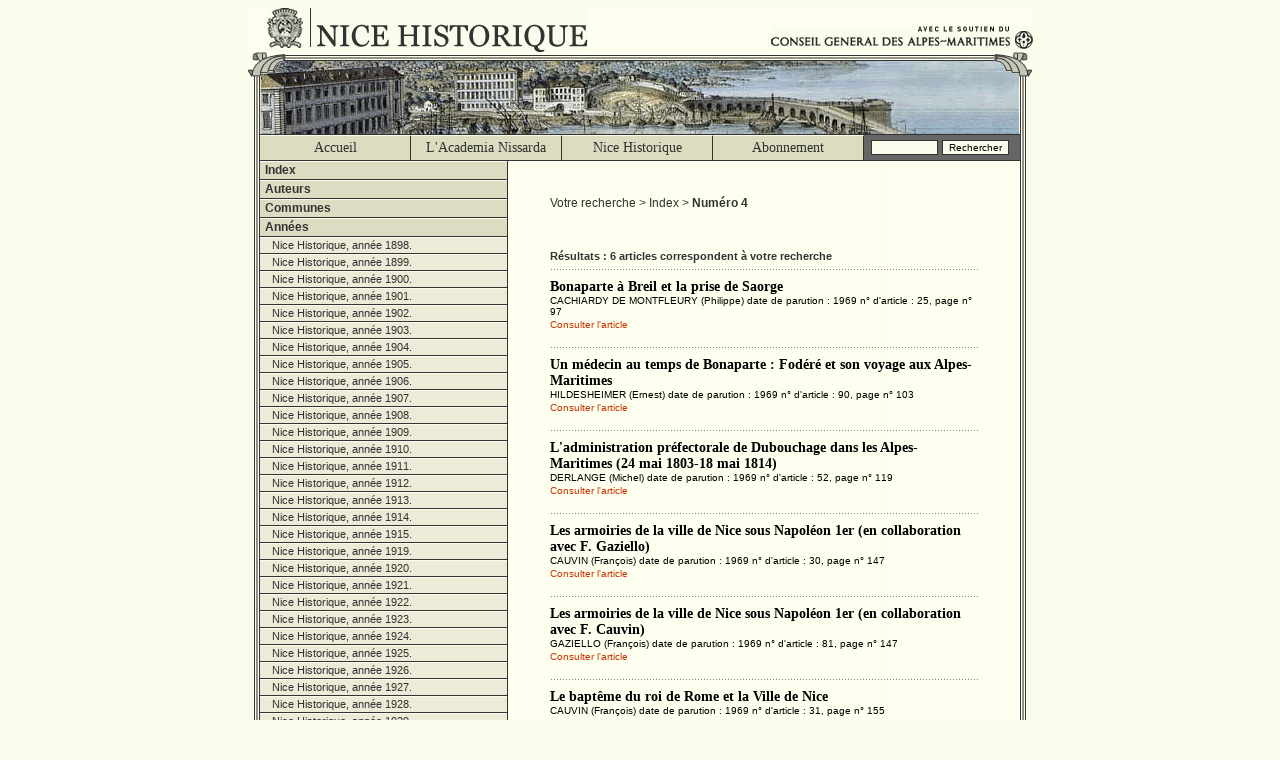

--- FILE ---
content_type: text/html; charset=UTF-8
request_url: https://www.nicehistorique.org/pge/articles.php?n1=annee&n2=Nice%20Historique,%20ann%C3%A9e%201969.-annee&articles=Num%C3%A9ro+4
body_size: 49116
content:
<!DOCTYPE HTML PUBLIC "-//W3C//DTD HTML 4.01 Transitional//EN">
<html lang="fr">
<head>
	<!-- Google tag (gtag.js) -->
<script async src="https://www.googletagmanager.com/gtag/js?id=G-7DKR0LHVSE"></script>
<script>
    window.dataLayer = window.dataLayer || [];

    function gtag() {
        dataLayer.push(arguments);
    }
    gtag('js', new Date());

    gtag('config', 'G-7DKR0LHVSE');
</script>	<meta http-equiv="Content-Type" content="text/html; charset=iso-8859-1">
<title>Site Officiel : Nice Historique (Acad&egrave;mia Nissarda - Copyright &copy; 2003-2004).</title>
<script type="text/javascript" src="../jst/javascript.js"></script>
<link href="../css/screen.css" rel="stylesheet" type="text/css" media="screen">
<link href="../css/print.css" rel="stylesheet" type="text/css" media="print"></head>

<body>
<table id="main" cellspacing="0" cellpadding="0" border="0">
	<tr>
		<td id="headmaster">
			<h1><a href="http://www.nicehistorique.org/" title="Nice Historique - Academia Nissarda"><span>Nice Historique</span></a></h1>
<h2><a href="http://www.cg06.fr/" title="Le conseil g�n�ral des Alpes-Maritimes"><span>Avec le soutien du conseil g�n�ral des Alpes Maritimes</span></a></h2>		</td>
	</tr>
	<tr>
		<td id="banner"><span>Nice Historique</span></td>
	</tr>
	<tr>
		<td>
			<table id="menu" cellspacing="0" cellpadding="0" border="0" align="center">
	<tr>
		<td><a href="/index.php"  >Accueil</a></td>
		<td><a href="http://www.academia-nissarda.org/"   target="_blank" >L'Academia Nissarda</a></td>
		<td><a href="/pge/nice-historique.php"  >Nice Historique</a></td>
		<td><a href="http://www.academia-nissarda.org/index.php?option=com_content&view=article&id=2&Itemid=3" target="_blank">Abonnement</a></td>
		<td id="search"  ><form method="get" action="/search/"><input name="words" type="text" id="words" size="9" maxlength="30" value=""><input type="submit" value="Rechercher"></form></td>
	</tr>
</table>
		</td>
	</tr>
	<tr>
		<td>
			<table id="content" cellspacing="0" cellpadding="0" border="0" align="center">
				<tr>
					<td id="navigation">
						<h1 title="Consulter Nice Historique par Index" onclick="swd('indexes'); return false;">Index</h1><div id="indexes" ><h2 title="A la veille de 1860" onclick="swd('A-indexes'); return false;">A comme A la veille de 1860</h2>
<ul id="A-indexes" ><li><a href="/pge/articles.php?n1=indexes&amp;n2=A-indexes&amp;articles=A+la+veille+de+1860" title="A la veille de 1860">A la veille de 1860</a></li><li><a href="/pge/articles.php?n1=indexes&amp;n2=A-indexes&amp;articles=Abadie+%28l%27%29" title="Abadie (l')">Abadie (l')</a></li><li><a href="/pge/articles.php?n1=indexes&amp;n2=A-indexes&amp;articles=Abb%C3%A9+du+bal" title="Abb&eacute; du bal">Abb&eacute; du bal</a></li><li><a href="/pge/articles.php?n1=indexes&amp;n2=A-indexes&amp;articles=Abb%C3%A9%2C+Saint-Pons%2C+Nice" title="Abb&eacute;, Saint-Pons, Nice">Abb&eacute;, Saint-Pons, Nice</a></li><li><a href="/pge/articles.php?n1=indexes&amp;n2=A-indexes&amp;articles=Acad%C3%A8mia+Nissarda" title="Acad&egrave;mia Nissarda">Acad&egrave;mia Nissarda</a></li><li><a href="/pge/articles.php?n1=indexes&amp;n2=A-indexes&amp;articles=Acad%C3%A9mie+de+Sospel" title="Acad&eacute;mie de Sospel">Acad&eacute;mie de Sospel</a></li><li><a href="/pge/articles.php?n1=indexes&amp;n2=A-indexes&amp;articles=Accoucheuse%2C+Nice" title="Accoucheuse, Nice">Accoucheuse, Nice</a></li><li><a href="/pge/articles.php?n1=indexes&amp;n2=A-indexes&amp;articles=Action+sociale" title="Action sociale">Action sociale</a></li><li><a href="/pge/articles.php?n1=indexes&amp;n2=A-indexes&amp;articles=Administration+sarde" title="Administration sarde">Administration sarde</a></li><li><a href="/pge/articles.php?n1=indexes&amp;n2=A-indexes&amp;articles=Administration%2C+Nice+%28comt%C3%A9%29%2C+1814-1848" title="Administration, Nice (comt&eacute;), 1814-1848">Administration, Nice (comt&eacute;), 1814-1848</a></li><li><a href="/pge/articles.php?n1=indexes&amp;n2=A-indexes&amp;articles=Adunicates" title="Adunicates">Adunicates</a></li><li><a href="/pge/articles.php?n1=indexes&amp;n2=A-indexes&amp;articles=Age+du+bronze" title="Age du bronze">Age du bronze</a></li><li><a href="/pge/articles.php?n1=indexes&amp;n2=A-indexes&amp;articles=Agel+%28mont%29" title="Agel (mont)">Agel (mont)</a></li><li><a href="/pge/articles.php?n1=indexes&amp;n2=A-indexes&amp;articles=Agriculture" title="Agriculture">Agriculture</a></li><li><a href="/pge/articles.php?n1=indexes&amp;n2=A-indexes&amp;articles=Aigla+Nissarda" title="Aigla Nissarda">Aigla Nissarda</a></li><li><a href="/pge/articles.php?n1=indexes&amp;n2=A-indexes&amp;articles=Aix-en-Provence" title="Aix-en-Provence">Aix-en-Provence</a></li><li><a href="/pge/articles.php?n1=indexes&amp;n2=A-indexes&amp;articles=Albert+1er+de+Monaco" title="Albert 1er de Monaco">Albert 1er de Monaco</a></li><li><a href="/pge/articles.php?n1=indexes&amp;n2=A-indexes&amp;articles=Alberti+%28famille%29" title="Alberti (famille)">Alberti (famille)</a></li><li><a href="/pge/articles.php?n1=indexes&amp;n2=A-indexes&amp;articles=Alberti+%28Joseph%29" title="Alberti (Joseph)">Alberti (Joseph)</a></li><li><a href="/pge/articles.php?n1=indexes&amp;n2=A-indexes&amp;articles=Alberti+%28Maurice+de%29" title="Alberti (Maurice de)">Alberti (Maurice de)</a></li><li><a href="/pge/articles.php?n1=indexes&amp;n2=A-indexes&amp;articles=Album+%28Pascal+Coste%29" title="Album (Pascal Coste)">Album (Pascal Coste)</a></li><li><a href="/pge/articles.php?n1=indexes&amp;n2=A-indexes&amp;articles=Album+de+la+V%C3%A9subie" title="Album de la V&eacute;subie">Album de la V&eacute;subie</a></li><li><a href="/pge/articles.php?n1=indexes&amp;n2=A-indexes&amp;articles=Album+de+Nice+%28Ziem%29" title="Album de Nice (Ziem)">Album de Nice (Ziem)</a></li><li><a href="/pge/articles.php?n1=indexes&amp;n2=A-indexes&amp;articles=Alen%C3%A7on+%28mus%C3%A9e+d%27%29" title="Alen&ccedil;on (mus&eacute;e d')">Alen&ccedil;on (mus&eacute;e d')</a></li><li><a href="/pge/articles.php?n1=indexes&amp;n2=A-indexes&amp;articles=Alimentation" title="Alimentation">Alimentation</a></li><li><a href="/pge/articles.php?n1=indexes&amp;n2=A-indexes&amp;articles=Alpes" title="Alpes">Alpes</a></li><li><a href="/pge/articles.php?n1=indexes&amp;n2=A-indexes&amp;articles=Alpes+maritimes+%28massif+des%29" title="Alpes maritimes (massif des)">Alpes maritimes (massif des)</a></li><li><a href="/pge/articles.php?n1=indexes&amp;n2=A-indexes&amp;articles=Alpes-Maritimes+%28d%C3%A9partement%29" title="Alpes-Maritimes (d&eacute;partement)">Alpes-Maritimes (d&eacute;partement)</a></li><li><a href="/pge/articles.php?n1=indexes&amp;n2=A-indexes&amp;articles=Alpes-Maritimes+%28massif+des%29" title="Alpes-Maritimes (massif des)">Alpes-Maritimes (massif des)</a></li><li><a href="/pge/articles.php?n1=indexes&amp;n2=A-indexes&amp;articles=Alpes-Martimes+%28d%C3%A9partement%29" title="Alpes-Martimes (d&eacute;partement)">Alpes-Martimes (d&eacute;partement)</a></li><li><a href="/pge/articles.php?n1=indexes&amp;n2=A-indexes&amp;articles=Alziari+de+Malauss%C3%A8ne+%28Fran%C3%A7ois%29" title="Alziari de Malauss&egrave;ne (Fran&ccedil;ois)">Alziari de Malauss&egrave;ne (Fran&ccedil;ois)</a></li><li><a href="/pge/articles.php?n1=indexes&amp;n2=A-indexes&amp;articles=Ambassade%2C+Nice" title="Ambassade, Nice">Ambassade, Nice</a></li><li><a href="/pge/articles.php?n1=indexes&amp;n2=A-indexes&amp;articles=Amelia+%28%C3%A9v%C3%AAque+d%27%29" title="Amelia (&eacute;v&ecirc;que d')">Amelia (&eacute;v&ecirc;que d')</a></li><li><a href="/pge/articles.php?n1=indexes&amp;n2=A-indexes&amp;articles=Andon" title="Andon">Andon</a></li><li><a href="/pge/articles.php?n1=indexes&amp;n2=A-indexes&amp;articles=Andreis+%28g%C3%A9n%C3%A9ral%29" title="Andreis (g&eacute;n&eacute;ral)">Andreis (g&eacute;n&eacute;ral)</a></li><li><a href="/pge/articles.php?n1=indexes&amp;n2=A-indexes&amp;articles=Andrioli+%28Louis%29" title="Andrioli (Louis)">Andrioli (Louis)</a></li><li><a href="/pge/articles.php?n1=indexes&amp;n2=A-indexes&amp;articles=Angevins" title="Angevins">Angevins</a></li><li><a href="/pge/articles.php?n1=indexes&amp;n2=A-indexes&amp;articles=Anglais%2C+C%C3%B4te+d%27Azur" title="Anglais, C&ocirc;te d'Azur">Anglais, C&ocirc;te d'Azur</a></li><li><a href="/pge/articles.php?n1=indexes&amp;n2=A-indexes&amp;articles=Anglais%2C+Nice" title="Anglais, Nice">Anglais, Nice</a></li><li><a href="/pge/articles.php?n1=indexes&amp;n2=A-indexes&amp;articles=Anne+de+Savoie" title="Anne de Savoie">Anne de Savoie</a></li><li><a href="/pge/articles.php?n1=indexes&amp;n2=A-indexes&amp;articles=Ann%C3%A9e+1860" title="Ann&eacute;e 1860">Ann&eacute;e 1860</a></li><li><a href="/pge/articles.php?n1=indexes&amp;n2=A-indexes&amp;articles=Annexion%2C+1860" title="Annexion, 1860">Annexion, 1860</a></li><li><a href="/pge/articles.php?n1=indexes&amp;n2=A-indexes&amp;articles=Annexion%2C+Nice%2C+1860" title="Annexion, Nice, 1860">Annexion, Nice, 1860</a></li><li><a href="/pge/articles.php?n1=indexes&amp;n2=A-indexes&amp;articles=Anniversaire" title="Anniversaire">Anniversaire</a></li><li><a href="/pge/articles.php?n1=indexes&amp;n2=A-indexes&amp;articles=Anselme+%28g%C3%A9n%C3%A9ral+d%27%29" title="Anselme (g&eacute;n&eacute;ral d')">Anselme (g&eacute;n&eacute;ral d')</a></li><li><a href="/pge/articles.php?n1=indexes&amp;n2=A-indexes&amp;articles=Antibes" title="Antibes">Antibes</a></li><li><a href="/pge/articles.php?n1=indexes&amp;n2=A-indexes&amp;articles=Aoste" title="Aoste">Aoste</a></li><li><a href="/pge/articles.php?n1=indexes&amp;n2=A-indexes&amp;articles=Aquarelle" title="Aquarelle">Aquarelle</a></li><li><a href="/pge/articles.php?n1=indexes&amp;n2=A-indexes&amp;articles=Arbitres" title="Arbitres">Arbitres</a></li><li><a href="/pge/articles.php?n1=indexes&amp;n2=A-indexes&amp;articles=Arbitres%2C+Villefranche" title="Arbitres, Villefranche">Arbitres, Villefranche</a></li><li><a href="/pge/articles.php?n1=indexes&amp;n2=A-indexes&amp;articles=Arch%C3%A9ologie" title="Arch&eacute;ologie">Arch&eacute;ologie</a></li><li><a href="/pge/articles.php?n1=indexes&amp;n2=A-indexes&amp;articles=Arch%C3%A9ologie+sous-marine" title="Arch&eacute;ologie sous-marine">Arch&eacute;ologie sous-marine</a></li><li><a href="/pge/articles.php?n1=indexes&amp;n2=A-indexes&amp;articles=Arch%C3%A9ologie%2C+Alpes-Maritimes" title="Arch&eacute;ologie, Alpes-Maritimes">Arch&eacute;ologie, Alpes-Maritimes</a></li><li><a href="/pge/articles.php?n1=indexes&amp;n2=A-indexes&amp;articles=Architecture+civile" title="Architecture civile">Architecture civile</a></li><li><a href="/pge/articles.php?n1=indexes&amp;n2=A-indexes&amp;articles=Architecture+religieuse" title="Architecture religieuse">Architecture religieuse</a></li><li><a href="/pge/articles.php?n1=indexes&amp;n2=A-indexes&amp;articles=Archives+d%C3%A9partementales+des+A-M" title="Archives d&eacute;partementales des A-M">Archives d&eacute;partementales des A-M</a></li><li><a href="/pge/articles.php?n1=indexes&amp;n2=A-indexes&amp;articles=Archives+municipales%2C+Nice" title="Archives municipales, Nice">Archives municipales, Nice</a></li><li><a href="/pge/articles.php?n1=indexes&amp;n2=A-indexes&amp;articles=Archives%2C+Tribunal+de+commerce%2C+Nice" title="Archives, Tribunal de commerce, Nice">Archives, Tribunal de commerce, Nice</a></li><li><a href="/pge/articles.php?n1=indexes&amp;n2=A-indexes&amp;articles=Archivio+di+Stato%2C+Turin" title="Archivio di Stato, Turin">Archivio di Stato, Turin</a></li><li><a href="/pge/articles.php?n1=indexes&amp;n2=A-indexes&amp;articles=Armanac+nissart" title="Armanac nissart">Armanac nissart</a></li><li><a href="/pge/articles.php?n1=indexes&amp;n2=A-indexes&amp;articles=Arm%C3%A9e" title="Arm&eacute;e">Arm&eacute;e</a></li><li><a href="/pge/articles.php?n1=indexes&amp;n2=A-indexes&amp;articles=Arm%C3%A9e+d%27Italie" title="Arm&eacute;e d'Italie">Arm&eacute;e d'Italie</a></li><li><a href="/pge/articles.php?n1=indexes&amp;n2=A-indexes&amp;articles=Arm%C3%A9e+de+la+Loire" title="Arm&eacute;e de la Loire">Arm&eacute;e de la Loire</a></li><li><a href="/pge/articles.php?n1=indexes&amp;n2=A-indexes&amp;articles=Arm%C3%A9e+fran%C3%A7aise%2C+1870-1914" title="Arm&eacute;e fran&ccedil;aise, 1870-1914">Arm&eacute;e fran&ccedil;aise, 1870-1914</a></li><li><a href="/pge/articles.php?n1=indexes&amp;n2=A-indexes&amp;articles=Arm%C3%A9e+gallispane" title="Arm&eacute;e gallispane">Arm&eacute;e gallispane</a></li><li><a href="/pge/articles.php?n1=indexes&amp;n2=A-indexes&amp;articles=Arm%C3%A9e+sarde%2C+1792" title="Arm&eacute;e sarde, 1792">Arm&eacute;e sarde, 1792</a></li><li><a href="/pge/articles.php?n1=indexes&amp;n2=A-indexes&amp;articles=Arm%C3%A9e%2C+recrutement%2C+Nice" title="Arm&eacute;e, recrutement, Nice">Arm&eacute;e, recrutement, Nice</a></li><li><a href="/pge/articles.php?n1=indexes&amp;n2=A-indexes&amp;articles=Armoiries" title="Armoiries">Armoiries</a></li><li><a href="/pge/articles.php?n1=indexes&amp;n2=A-indexes&amp;articles=Armoiries%2C+Nice" title="Armoiries, Nice">Armoiries, Nice</a></li><li><a href="/pge/articles.php?n1=indexes&amp;n2=A-indexes&amp;articles=Armorial%2C+%C3%A9v%C3%AAque%2C+Nice" title="Armorial, &eacute;v&ecirc;que, Nice">Armorial, &eacute;v&ecirc;que, Nice</a></li><li><a href="/pge/articles.php?n1=indexes&amp;n2=A-indexes&amp;articles=Armorial%2C+Nice+%28comt%C3%A9%29" title="Armorial, Nice (comt&eacute;)">Armorial, Nice (comt&eacute;)</a></li><li><a href="/pge/articles.php?n1=indexes&amp;n2=A-indexes&amp;articles=Art+ni%C3%A7ois+r%C3%A9gional" title="Art ni&ccedil;ois r&eacute;gional">Art ni&ccedil;ois r&eacute;gional</a></li><li><a href="/pge/articles.php?n1=indexes&amp;n2=A-indexes&amp;articles=Art+religieux" title="Art religieux">Art religieux</a></li><li><a href="/pge/articles.php?n1=indexes&amp;n2=A-indexes&amp;articles=Art+roman" title="Art roman">Art roman</a></li><li><a href="/pge/articles.php?n1=indexes&amp;n2=A-indexes&amp;articles=Ascros" title="Ascros">Ascros</a></li><li><a href="/pge/articles.php?n1=indexes&amp;n2=A-indexes&amp;articles=Aspremont" title="Aspremont">Aspremont</a></li><li><a href="/pge/articles.php?n1=indexes&amp;n2=A-indexes&amp;articles=Assembl%C3%A9e+g%C3%A9n%C3%A9rale" title="Assembl&eacute;e g&eacute;n&eacute;rale">Assembl&eacute;e g&eacute;n&eacute;rale</a></li><li><a href="/pge/articles.php?n1=indexes&amp;n2=A-indexes&amp;articles=Assistance" title="Assistance">Assistance</a></li><li><a href="/pge/articles.php?n1=indexes&amp;n2=A-indexes&amp;articles=Assistance+m%C3%A9dicale" title="Assistance m&eacute;dicale">Assistance m&eacute;dicale</a></li><li><a href="/pge/articles.php?n1=indexes&amp;n2=A-indexes&amp;articles=Astesan+%28Jean-Fran%C3%A7ois%29" title="Astesan (Jean-Fran&ccedil;ois)">Astesan (Jean-Fran&ccedil;ois)</a></li><li><a href="/pge/articles.php?n1=indexes&amp;n2=A-indexes&amp;articles=Aubenas+%28Roger%29" title="Aubenas (Roger)">Aubenas (Roger)</a></li><li><a href="/pge/articles.php?n1=indexes&amp;n2=A-indexes&amp;articles=Auberge%2C+Nice" title="Auberge, Nice">Auberge, Nice</a></li><li><a href="/pge/articles.php?n1=indexes&amp;n2=A-indexes&amp;articles=Auda+%28Jean-Michel%29" title="Auda (Jean-Michel)">Auda (Jean-Michel)</a></li><li><a href="/pge/articles.php?n1=indexes&amp;n2=A-indexes&amp;articles=Audiffredi+%28famille%29" title="Audiffredi (famille)">Audiffredi (famille)</a></li><li><a href="/pge/articles.php?n1=indexes&amp;n2=A-indexes&amp;articles=Augustins+%28couvent%29%2C+Nice" title="Augustins (couvent), Nice">Augustins (couvent), Nice</a></li><li><a href="/pge/articles.php?n1=indexes&amp;n2=A-indexes&amp;articles=Aulbe+%28affaire+de+l%27%29" title="Aulbe (affaire de l')">Aulbe (affaire de l')</a></li><li><a href="/pge/articles.php?n1=indexes&amp;n2=A-indexes&amp;articles=Aulbe+%28affaire+de%29%2C+Nice" title="Aulbe (affaire de), Nice">Aulbe (affaire de), Nice</a></li><li><a href="/pge/articles.php?n1=indexes&amp;n2=A-indexes&amp;articles=Aurelienne+%28voie%29" title="Aurelienne (voie)">Aurelienne (voie)</a></li><li><a href="/pge/articles.php?n1=indexes&amp;n2=A-indexes&amp;articles=Auron" title="Auron">Auron</a></li><li><a href="/pge/articles.php?n1=indexes&amp;n2=A-indexes&amp;articles=Austro-Sardes" title="Austro-Sardes">Austro-Sardes</a></li><li><a href="/pge/articles.php?n1=indexes&amp;n2=A-indexes&amp;articles=Autun" title="Autun">Autun</a></li><li><a href="/pge/articles.php?n1=indexes&amp;n2=A-indexes&amp;articles=Autun+%28+bataille+d%27%29" title="Autun ( bataille d')">Autun ( bataille d')</a></li><li><a href="/pge/articles.php?n1=indexes&amp;n2=A-indexes&amp;articles=Auvare" title="Auvare">Auvare</a></li><li><a href="/pge/articles.php?n1=indexes&amp;n2=A-indexes&amp;articles=Aviation" title="Aviation">Aviation</a></li></ul>
<h2 title="Bac (Ferdinand)" onclick="swd('B-indexes'); return false;">B comme Bac (Ferdinand)</h2>
<ul id="B-indexes" ><li><a href="/pge/articles.php?n1=indexes&amp;n2=B-indexes&amp;articles=Bac+%28Ferdinand%29" title="Bac (Ferdinand)">Bac (Ferdinand)</a></li><li><a href="/pge/articles.php?n1=indexes&amp;n2=B-indexes&amp;articles=Badat+%28Chronique+de+Jean%29" title="Badat (Chronique de Jean)">Badat (Chronique de Jean)</a></li><li><a href="/pge/articles.php?n1=indexes&amp;n2=B-indexes&amp;articles=Bairols" title="Bairols">Bairols</a></li><li><a href="/pge/articles.php?n1=indexes&amp;n2=B-indexes&amp;articles=Balestre+%28Albert%29" title="Balestre (Albert)">Balestre (Albert)</a></li><li><a href="/pge/articles.php?n1=indexes&amp;n2=B-indexes&amp;articles=Bandites" title="Bandites">Bandites</a></li><li><a href="/pge/articles.php?n1=indexes&amp;n2=B-indexes&amp;articles=Banque+de+France%2C+Nice" title="Banque de France, Nice">Banque de France, Nice</a></li><li><a href="/pge/articles.php?n1=indexes&amp;n2=B-indexes&amp;articles=Banquet" title="Banquet">Banquet</a></li><li><a href="/pge/articles.php?n1=indexes&amp;n2=B-indexes&amp;articles=Banville+%28Th%C3%A9odore+de%29" title="Banville (Th&eacute;odore de)">Banville (Th&eacute;odore de)</a></li><li><a href="/pge/articles.php?n1=indexes&amp;n2=B-indexes&amp;articles=Baouss%C3%A9-Rouss%C3%A9+%28les%29" title="Baouss&eacute;-Rouss&eacute; (les)">Baouss&eacute;-Rouss&eacute; (les)</a></li><li><a href="/pge/articles.php?n1=indexes&amp;n2=B-indexes&amp;articles=Barba+Martin+%28Th%C3%A9%C3%A2tre+de%29" title="Barba Martin (Th&eacute;&acirc;tre de)">Barba Martin (Th&eacute;&acirc;tre de)</a></li><li><a href="/pge/articles.php?n1=indexes&amp;n2=B-indexes&amp;articles=Barbaresques%2C+Villefranche" title="Barbaresques, Villefranche">Barbaresques, Villefranche</a></li><li><a href="/pge/articles.php?n1=indexes&amp;n2=B-indexes&amp;articles=Barberi+%28Paul-%C3%89mile%29" title="Barberi (Paul-&Eacute;mile)">Barberi (Paul-&Eacute;mile)</a></li><li><a href="/pge/articles.php?n1=indexes&amp;n2=B-indexes&amp;articles=Barbets" title="Barbets">Barbets</a></li><li><a href="/pge/articles.php?n1=indexes&amp;n2=B-indexes&amp;articles=Barety+%28+Alexandre+%29" title="Barety ( Alexandre )">Barety ( Alexandre )</a></li><li><a href="/pge/articles.php?n1=indexes&amp;n2=B-indexes&amp;articles=Barety+%28Alexandre%29" title="Barety (Alexandre)">Barety (Alexandre)</a></li><li><a href="/pge/articles.php?n1=indexes&amp;n2=B-indexes&amp;articles=Barety+%28L%C3%A9on%29" title="Barety (L&eacute;on)">Barety (L&eacute;on)</a></li><li><a href="/pge/articles.php?n1=indexes&amp;n2=B-indexes&amp;articles=Barla+%28ch%C3%A2teau%29" title="Barla (ch&acirc;teau)">Barla (ch&acirc;teau)</a></li><li><a href="/pge/articles.php?n1=indexes&amp;n2=B-indexes&amp;articles=Barralis+Lions" title="Barralis Lions">Barralis Lions</a></li><li><a href="/pge/articles.php?n1=indexes&amp;n2=B-indexes&amp;articles=Barras" title="Barras">Barras</a></li><li><a href="/pge/articles.php?n1=indexes&amp;n2=B-indexes&amp;articles=Barraya+%28Louis%29" title="Barraya (Louis)">Barraya (Louis)</a></li><li><a href="/pge/articles.php?n1=indexes&amp;n2=B-indexes&amp;articles=Barucchi+%28Michel%29" title="Barucchi (Michel)">Barucchi (Michel)</a></li><li><a href="/pge/articles.php?n1=indexes&amp;n2=B-indexes&amp;articles=Bashkirtseff+%28famille%29" title="Bashkirtseff (famille)">Bashkirtseff (famille)</a></li><li><a href="/pge/articles.php?n1=indexes&amp;n2=B-indexes&amp;articles=Bashkirtseff+%28Marie%29" title="Bashkirtseff (Marie)">Bashkirtseff (Marie)</a></li><li><a href="/pge/articles.php?n1=indexes&amp;n2=B-indexes&amp;articles=Bataillon+scolaire" title="Bataillon scolaire">Bataillon scolaire</a></li><li><a href="/pge/articles.php?n1=indexes&amp;n2=B-indexes&amp;articles=B%C3%A2tardise" title="B&acirc;tardise">B&acirc;tardise</a></li><li><a href="/pge/articles.php?n1=indexes&amp;n2=B-indexes&amp;articles=Bavastro" title="Bavastro">Bavastro</a></li><li><a href="/pge/articles.php?n1=indexes&amp;n2=B-indexes&amp;articles=Bavastro+%28Marius%29" title="Bavastro (Marius)">Bavastro (Marius)</a></li><li><a href="/pge/articles.php?n1=indexes&amp;n2=B-indexes&amp;articles=B%C3%A9atrix+d%27Aviz" title="B&eacute;atrix d'Aviz">B&eacute;atrix d'Aviz</a></li><li><a href="/pge/articles.php?n1=indexes&amp;n2=B-indexes&amp;articles=Beaulieu" title="Beaulieu">Beaulieu</a></li><li><a href="/pge/articles.php?n1=indexes&amp;n2=B-indexes&amp;articles=Beaulieu-sur-mer" title="Beaulieu-sur-mer">Beaulieu-sur-mer</a></li><li><a href="/pge/articles.php?n1=indexes&amp;n2=B-indexes&amp;articles=Belgrand+%28Chanoine+Paul%29" title="Belgrand (Chanoine Paul)">Belgrand (Chanoine Paul)</a></li><li><a href="/pge/articles.php?n1=indexes&amp;n2=B-indexes&amp;articles=Belgrand+%28Fran%C3%A7ois%29" title="Belgrand (Fran&ccedil;ois)">Belgrand (Fran&ccedil;ois)</a></li><li><a href="/pge/articles.php?n1=indexes&amp;n2=B-indexes&amp;articles=Bellais+Nasckar+%28Abrahm%29" title="Bellais Nasckar (Abrahm)">Bellais Nasckar (Abrahm)</a></li><li><a href="/pge/articles.php?n1=indexes&amp;n2=B-indexes&amp;articles=Bellanda+%28Escolo+de%29" title="Bellanda (Escolo de)">Bellanda (Escolo de)</a></li><li><a href="/pge/articles.php?n1=indexes&amp;n2=B-indexes&amp;articles=Belle+%C3%A9poque%2C+Nice" title="Belle &eacute;poque, Nice">Belle &eacute;poque, Nice</a></li><li><a href="/pge/articles.php?n1=indexes&amp;n2=B-indexes&amp;articles=Bellet+%28baron+de%29" title="Bellet (baron de)">Bellet (baron de)</a></li><li><a href="/pge/articles.php?n1=indexes&amp;n2=B-indexes&amp;articles=Bellet+%28quartier+de%29" title="Bellet (quartier de)">Bellet (quartier de)</a></li><li><a href="/pge/articles.php?n1=indexes&amp;n2=B-indexes&amp;articles=Bellet+%28vin+de%29" title="Bellet (vin de)">Bellet (vin de)</a></li><li><a href="/pge/articles.php?n1=indexes&amp;n2=B-indexes&amp;articles=Bellet%2C+Nice" title="Bellet, Nice">Bellet, Nice</a></li><li><a href="/pge/articles.php?n1=indexes&amp;n2=B-indexes&amp;articles=Bellet%2C+vignoble%2C+Nice" title="Bellet, vignoble, Nice">Bellet, vignoble, Nice</a></li><li><a href="/pge/articles.php?n1=indexes&amp;n2=B-indexes&amp;articles=Belv%C3%A9d%C3%A8re" title="Belv&eacute;d&egrave;re">Belv&eacute;d&egrave;re</a></li><li><a href="/pge/articles.php?n1=indexes&amp;n2=B-indexes&amp;articles=Benoit+%28Fernand%29" title="Benoit (Fernand)">Benoit (Fernand)</a></li><li><a href="/pge/articles.php?n1=indexes&amp;n2=B-indexes&amp;articles=B%C3%A9ri+%28Edouard%29" title="B&eacute;ri (Edouard)">B&eacute;ri (Edouard)</a></li><li><a href="/pge/articles.php?n1=indexes&amp;n2=B-indexes&amp;articles=Berlioz+%28Hector%29" title="Berlioz (Hector)">Berlioz (Hector)</a></li><li><a href="/pge/articles.php?n1=indexes&amp;n2=B-indexes&amp;articles=Bernardines+%28couvent%29%2C+Nice" title="Bernardines (couvent), Nice">Bernardines (couvent), Nice</a></li><li><a href="/pge/articles.php?n1=indexes&amp;n2=B-indexes&amp;articles=Berre-les-Alpes" title="Berre-les-Alpes">Berre-les-Alpes</a></li><li><a href="/pge/articles.php?n1=indexes&amp;n2=B-indexes&amp;articles=Berry+%28duchesse+de%29" title="Berry (duchesse de)">Berry (duchesse de)</a></li><li><a href="/pge/articles.php?n1=indexes&amp;n2=B-indexes&amp;articles=Berwick+%28duc+de%29" title="Berwick (duc de)">Berwick (duc de)</a></li><li><a href="/pge/articles.php?n1=indexes&amp;n2=B-indexes&amp;articles=Beu+%28mademoiselle%29" title="Beu (mademoiselle)">Beu (mademoiselle)</a></li><li><a href="/pge/articles.php?n1=indexes&amp;n2=B-indexes&amp;articles=Beuil" title="Beuil">Beuil</a></li><li><a href="/pge/articles.php?n1=indexes&amp;n2=B-indexes&amp;articles=Bevera+%28vall%C3%A9e+de+la%29" title="Bevera (vall&eacute;e de la)">Bevera (vall&eacute;e de la)</a></li><li><a href="/pge/articles.php?n1=indexes&amp;n2=B-indexes&amp;articles=Bibliographie" title="Bibliographie">Bibliographie</a></li><li><a href="/pge/articles.php?n1=indexes&amp;n2=B-indexes&amp;articles=Bibliographie+ni%C3%A7oise" title="Bibliographie ni&ccedil;oise">Bibliographie ni&ccedil;oise</a></li><li><a href="/pge/articles.php?n1=indexes&amp;n2=B-indexes&amp;articles=Bibliophilie" title="Bibliophilie">Bibliophilie</a></li><li><a href="/pge/articles.php?n1=indexes&amp;n2=B-indexes&amp;articles=Biblioth%C3%A8que+de+Carpentras" title="Biblioth&egrave;que de Carpentras">Biblioth&egrave;que de Carpentras</a></li><li><a href="/pge/articles.php?n1=indexes&amp;n2=B-indexes&amp;articles=Biblioth%C3%A8que+de+Cessole" title="Biblioth&egrave;que de Cessole">Biblioth&egrave;que de Cessole</a></li><li><a href="/pge/articles.php?n1=indexes&amp;n2=B-indexes&amp;articles=Biblioth%C3%A8que+de+Cessole%2C+Nice" title="Biblioth&egrave;que de Cessole, Nice">Biblioth&egrave;que de Cessole, Nice</a></li><li><a href="/pge/articles.php?n1=indexes&amp;n2=B-indexes&amp;articles=Biblioth%C3%A8que+municipale+de+Nice" title="Biblioth&egrave;que municipale de Nice">Biblioth&egrave;que municipale de Nice</a></li><li><a href="/pge/articles.php?n1=indexes&amp;n2=B-indexes&amp;articles=Biblioth%C3%A8que+municipale%2C+Nice" title="Biblioth&egrave;que municipale, Nice">Biblioth&egrave;que municipale, Nice</a></li><li><a href="/pge/articles.php?n1=indexes&amp;n2=B-indexes&amp;articles=Biblioth%C3%A8que%2C+%C3%A9v%C3%AAque+Provana" title="Biblioth&egrave;que, &eacute;v&ecirc;que Provana">Biblioth&egrave;que, &eacute;v&ecirc;que Provana</a></li><li><a href="/pge/articles.php?n1=indexes&amp;n2=B-indexes&amp;articles=Biblioth%C3%A8que%2C+Louis+de+Grimaldi" title="Biblioth&egrave;que, Louis de Grimaldi">Biblioth&egrave;que, Louis de Grimaldi</a></li><li><a href="/pge/articles.php?n1=indexes&amp;n2=B-indexes&amp;articles=Biblioth%C3%A8que%2C+Pierre+Gioffredo" title="Biblioth&egrave;que, Pierre Gioffredo">Biblioth&egrave;que, Pierre Gioffredo</a></li><li><a href="/pge/articles.php?n1=indexes&amp;n2=B-indexes&amp;articles=Bienfaisance+%28%C3%A9tablissements+de%29" title="Bienfaisance (&eacute;tablissements de)">Bienfaisance (&eacute;tablissements de)</a></li><li><a href="/pge/articles.php?n1=indexes&amp;n2=B-indexes&amp;articles=Bienfaisance+%28oeuvre+de%29" title="Bienfaisance (oeuvre de)">Bienfaisance (oeuvre de)</a></li><li><a href="/pge/articles.php?n1=indexes&amp;n2=B-indexes&amp;articles=Binet+%28Marguerite%29" title="Binet (Marguerite)">Binet (Marguerite)</a></li><li><a href="/pge/articles.php?n1=indexes&amp;n2=B-indexes&amp;articles=Biographie+ni%C3%A7oise" title="Biographie ni&ccedil;oise">Biographie ni&ccedil;oise</a></li><li><a href="/pge/articles.php?n1=indexes&amp;n2=B-indexes&amp;articles=Biot" title="Biot">Biot</a></li><li><a href="/pge/articles.php?n1=indexes&amp;n2=B-indexes&amp;articles=Biscarra+%28famille%29%2C+peintres" title="Biscarra (famille), peintres">Biscarra (famille), peintres</a></li><li><a href="/pge/articles.php?n1=indexes&amp;n2=B-indexes&amp;articles=Blanc+%28Marie%29" title="Blanc (Marie)">Blanc (Marie)</a></li><li><a href="/pge/articles.php?n1=indexes&amp;n2=B-indexes&amp;articles=Blanchi+%28A.%29" title="Blanchi (A.)">Blanchi (A.)</a></li><li><a href="/pge/articles.php?n1=indexes&amp;n2=B-indexes&amp;articles=Blanchi+%28famille%29" title="Blanchi (famille)">Blanchi (famille)</a></li><li><a href="/pge/articles.php?n1=indexes&amp;n2=B-indexes&amp;articles=Blanchi+%28F%C3%A9lix%29" title="Blanchi (F&eacute;lix)">Blanchi (F&eacute;lix)</a></li><li><a href="/pge/articles.php?n1=indexes&amp;n2=B-indexes&amp;articles=Blanqui+%28Auguste%29" title="Blanqui (Auguste)">Blanqui (Auguste)</a></li><li><a href="/pge/articles.php?n1=indexes&amp;n2=B-indexes&amp;articles=Blanqui+%28Jean-Dominique%29" title="Blanqui (Jean-Dominique)">Blanqui (Jean-Dominique)</a></li><li><a href="/pge/articles.php?n1=indexes&amp;n2=B-indexes&amp;articles=Bl%C3%A9%2C+Nice%2C+1792-1793" title="Bl&eacute;, Nice, 1792-1793">Bl&eacute;, Nice, 1792-1793</a></li><li><a href="/pge/articles.php?n1=indexes&amp;n2=B-indexes&amp;articles=Bodard+%28Pierre%29" title="Bodard (Pierre)">Bodard (Pierre)</a></li><li><a href="/pge/articles.php?n1=indexes&amp;n2=B-indexes&amp;articles=Bois+du+Var%2C+Nice" title="Bois du Var, Nice">Bois du Var, Nice</a></li><li><a href="/pge/articles.php?n1=indexes&amp;n2=B-indexes&amp;articles=Boll%C3%A8ne-V%C3%A9subie+%28La%29" title="Boll&egrave;ne-V&eacute;subie (La)">Boll&egrave;ne-V&eacute;subie (La)</a></li><li><a href="/pge/articles.php?n1=indexes&amp;n2=B-indexes&amp;articles=Bonaparte" title="Bonaparte">Bonaparte</a></li><li><a href="/pge/articles.php?n1=indexes&amp;n2=B-indexes&amp;articles=Bonaparte+%28famille%29" title="Bonaparte (famille)">Bonaparte (famille)</a></li><li><a href="/pge/articles.php?n1=indexes&amp;n2=B-indexes&amp;articles=Bonaparte+%28Pauline%29" title="Bonaparte (Pauline)">Bonaparte (Pauline)</a></li><li><a href="/pge/articles.php?n1=indexes&amp;n2=B-indexes&amp;articles=Bonardi-Mangarde" title="Bonardi-Mangarde">Bonardi-Mangarde</a></li><li><a href="/pge/articles.php?n1=indexes&amp;n2=B-indexes&amp;articles=Bonfils+%28Stanislas%29" title="Bonfils (Stanislas)">Bonfils (Stanislas)</a></li><li><a href="/pge/articles.php?n1=indexes&amp;n2=B-indexes&amp;articles=Bonheur+%28Raymond%29" title="Bonheur (Raymond)">Bonheur (Raymond)</a></li><li><a href="/pge/articles.php?n1=indexes&amp;n2=B-indexes&amp;articles=Boniface-Papacin+%28amiral%29" title="Boniface-Papacin (amiral)">Boniface-Papacin (amiral)</a></li><li><a href="/pge/articles.php?n1=indexes&amp;n2=B-indexes&amp;articles=Bonifacy+%28abb%C3%A9%29" title="Bonifacy (abb&eacute;)">Bonifacy (abb&eacute;)</a></li><li><a href="/pge/articles.php?n1=indexes&amp;n2=B-indexes&amp;articles=Bonson" title="Bonson">Bonson</a></li><li><a href="/pge/articles.php?n1=indexes&amp;n2=B-indexes&amp;articles=Borriglione" title="Borriglione">Borriglione</a></li><li><a href="/pge/articles.php?n1=indexes&amp;n2=B-indexes&amp;articles=Botanistes+aux+sommets" title="Botanistes aux sommets">Botanistes aux sommets</a></li><li><a href="/pge/articles.php?n1=indexes&amp;n2=B-indexes&amp;articles=Botta" title="Botta">Botta</a></li><li><a href="/pge/articles.php?n1=indexes&amp;n2=B-indexes&amp;articles=Bottin+%28Andr%C3%A9%29" title="Bottin (Andr&eacute;)">Bottin (Andr&eacute;)</a></li><li><a href="/pge/articles.php?n1=indexes&amp;n2=B-indexes&amp;articles=Bouliste%2C+Nice" title="Bouliste, Nice">Bouliste, Nice</a></li><li><a href="/pge/articles.php?n1=indexes&amp;n2=B-indexes&amp;articles=Bourreau%2C+Nice" title="Bourreau, Nice">Bourreau, Nice</a></li><li><a href="/pge/articles.php?n1=indexes&amp;n2=B-indexes&amp;articles=Boutau%2C+Levens" title="Boutau, Levens">Boutau, Levens</a></li><li><a href="/pge/articles.php?n1=indexes&amp;n2=B-indexes&amp;articles=Bouyon" title="Bouyon">Bouyon</a></li><li><a href="/pge/articles.php?n1=indexes&amp;n2=B-indexes&amp;articles=Bouzieyas" title="Bouzieyas">Bouzieyas</a></li><li><a href="/pge/articles.php?n1=indexes&amp;n2=B-indexes&amp;articles=Boyol" title="Boyol">Boyol</a></li><li><a href="/pge/articles.php?n1=indexes&amp;n2=B-indexes&amp;articles=Braus+%28col+de%29" title="Braus (col de)">Braus (col de)</a></li><li><a href="/pge/articles.php?n1=indexes&amp;n2=B-indexes&amp;articles=Br%C3%A9a+%28famille%29" title="Br&eacute;a (famille)">Br&eacute;a (famille)</a></li><li><a href="/pge/articles.php?n1=indexes&amp;n2=B-indexes&amp;articles=Breil-sur-Roya" title="Breil-sur-Roya">Breil-sur-Roya</a></li><li><a href="/pge/articles.php?n1=indexes&amp;n2=B-indexes&amp;articles=Brero+%28Gioachino%29" title="Brero (Gioachino)">Brero (Gioachino)</a></li><li><a href="/pge/articles.php?n1=indexes&amp;n2=B-indexes&amp;articles=Br%C3%A8s+%28Joseph%29" title="Br&egrave;s (Joseph)">Br&egrave;s (Joseph)</a></li><li><a href="/pge/articles.php?n1=indexes&amp;n2=B-indexes&amp;articles=Brigandage" title="Brigandage">Brigandage</a></li><li><a href="/pge/articles.php?n1=indexes&amp;n2=B-indexes&amp;articles=Brigue+%28La%29" title="Brigue (La)">Brigue (La)</a></li><li><a href="/pge/articles.php?n1=indexes&amp;n2=B-indexes&amp;articles=Broc+%28le%29" title="Broc (le)">Broc (le)</a></li><li><a href="/pge/articles.php?n1=indexes&amp;n2=B-indexes&amp;articles=Brun+%28Fran%C3%A7ois%29" title="Brun (Fran&ccedil;ois)">Brun (Fran&ccedil;ois)</a></li><li><a href="/pge/articles.php?n1=indexes&amp;n2=B-indexes&amp;articles=Brunet+%28g%C3%A9n%C3%A9ral%29" title="Brunet (g&eacute;n&eacute;ral)">Brunet (g&eacute;n&eacute;ral)</a></li><li><a href="/pge/articles.php?n1=indexes&amp;n2=B-indexes&amp;articles=Bruni+%28famille%29" title="Bruni (famille)">Bruni (famille)</a></li><li><a href="/pge/articles.php?n1=indexes&amp;n2=B-indexes&amp;articles=Budget+municipal%2C+Nice%2C+15e+si%C3%A8cle" title="Budget municipal, Nice, 15e si&egrave;cle">Budget municipal, Nice, 15e si&egrave;cle</a></li><li><a href="/pge/articles.php?n1=indexes&amp;n2=B-indexes&amp;articles=Buffa+%28quartier%29%2C+Nice" title="Buffa (quartier), Nice">Buffa (quartier), Nice</a></li><li><a href="/pge/articles.php?n1=indexes&amp;n2=B-indexes&amp;articles=Buttet+%28famille+de%29" title="Buttet (famille de)">Buttet (famille de)</a></li></ul>
<h2 title="Cachiardi (Ange-Louis)" onclick="swd('C-indexes'); return false;">C comme Cachiardi (Ange-Louis)</h2>
<ul id="C-indexes" ><li><a href="/pge/articles.php?n1=indexes&amp;n2=C-indexes&amp;articles=Cachiardi+%28Ange-Louis%29" title="Cachiardi (Ange-Louis)">Cachiardi (Ange-Louis)</a></li><li><a href="/pge/articles.php?n1=indexes&amp;n2=C-indexes&amp;articles=Cachiardi%2C+1787" title="Cachiardi, 1787">Cachiardi, 1787</a></li><li><a href="/pge/articles.php?n1=indexes&amp;n2=C-indexes&amp;articles=Cachiardy+de+Montfleury+%28Philippe%29" title="Cachiardy de Montfleury (Philippe)">Cachiardy de Montfleury (Philippe)</a></li><li><a href="/pge/articles.php?n1=indexes&amp;n2=C-indexes&amp;articles=Cadran+solaire" title="Cadran solaire">Cadran solaire</a></li><li><a href="/pge/articles.php?n1=indexes&amp;n2=C-indexes&amp;articles=Cagnes-sur-mer" title="Cagnes-sur-mer">Cagnes-sur-mer</a></li><li><a href="/pge/articles.php?n1=indexes&amp;n2=C-indexes&amp;articles=Ca%C3%AFs+de+Pierlas" title="Ca&iuml;s de Pierlas">Ca&iuml;s de Pierlas</a></li><li><a href="/pge/articles.php?n1=indexes&amp;n2=C-indexes&amp;articles=Caissotti+%28Alexandre%29%2C+1784" title="Caissotti (Alexandre), 1784">Caissotti (Alexandre), 1784</a></li><li><a href="/pge/articles.php?n1=indexes&amp;n2=C-indexes&amp;articles=Calena%2C+Nice" title="Calena, Nice">Calena, Nice</a></li><li><a href="/pge/articles.php?n1=indexes&amp;n2=C-indexes&amp;articles=Calendrier+ni%C3%A7ois" title="Calendrier ni&ccedil;ois">Calendrier ni&ccedil;ois</a></li><li><a href="/pge/articles.php?n1=indexes&amp;n2=C-indexes&amp;articles=Calendrier%2C+1793" title="Calendrier, 1793">Calendrier, 1793</a></li><li><a href="/pge/articles.php?n1=indexes&amp;n2=C-indexes&amp;articles=Calosso+%28colonel%29" title="Calosso (colonel)">Calosso (colonel)</a></li><li><a href="/pge/articles.php?n1=indexes&amp;n2=C-indexes&amp;articles=Calvino+%28Jean-Baptiste%29" title="Calvino (Jean-Baptiste)">Calvino (Jean-Baptiste)</a></li><li><a href="/pge/articles.php?n1=indexes&amp;n2=C-indexes&amp;articles=Camous+%28Annibal%29" title="Camous (Annibal)">Camous (Annibal)</a></li><li><a href="/pge/articles.php?n1=indexes&amp;n2=C-indexes&amp;articles=Camp+retranch%C3%A9" title="Camp retranch&eacute;">Camp retranch&eacute;</a></li><li><a href="/pge/articles.php?n1=indexes&amp;n2=C-indexes&amp;articles=Campagne+ni%C3%A7oise" title="Campagne ni&ccedil;oise">Campagne ni&ccedil;oise</a></li><li><a href="/pge/articles.php?n1=indexes&amp;n2=C-indexes&amp;articles=Campagne%2C+Nice" title="Campagne, Nice">Campagne, Nice</a></li><li><a href="/pge/articles.php?n1=indexes&amp;n2=C-indexes&amp;articles=Campier" title="Campier">Campier</a></li><li><a href="/pge/articles.php?n1=indexes&amp;n2=C-indexes&amp;articles=Canavesio+%28Giovanni%29" title="Canavesio (Giovanni)">Canavesio (Giovanni)</a></li><li><a href="/pge/articles.php?n1=indexes&amp;n2=C-indexes&amp;articles=Cane+%28Andr%C3%A9%29" title="Cane (Andr&eacute;)">Cane (Andr&eacute;)</a></li><li><a href="/pge/articles.php?n1=indexes&amp;n2=C-indexes&amp;articles=Canestrier+%28Paul%29" title="Canestrier (Paul)">Canestrier (Paul)</a></li><li><a href="/pge/articles.php?n1=indexes&amp;n2=C-indexes&amp;articles=Cannes" title="Cannes">Cannes</a></li><li><a href="/pge/articles.php?n1=indexes&amp;n2=C-indexes&amp;articles=Cap-de-Provence" title="Cap-de-Provence">Cap-de-Provence</a></li><li><a href="/pge/articles.php?n1=indexes&amp;n2=C-indexes&amp;articles=Cap-Ferrat" title="Cap-Ferrat">Cap-Ferrat</a></li><li><a href="/pge/articles.php?n1=indexes&amp;n2=C-indexes&amp;articles=Capello+%28Pierre%29" title="Capello (Pierre)">Capello (Pierre)</a></li><li><a href="/pge/articles.php?n1=indexes&amp;n2=C-indexes&amp;articles=Capucins%2C+Nice" title="Capucins, Nice">Capucins, Nice</a></li><li><a href="/pge/articles.php?n1=indexes&amp;n2=C-indexes&amp;articles=Capucins%2C+Sospel" title="Capucins, Sospel">Capucins, Sospel</a></li><li><a href="/pge/articles.php?n1=indexes&amp;n2=C-indexes&amp;articles=Carabacel" title="Carabacel">Carabacel</a></li><li><a href="/pge/articles.php?n1=indexes&amp;n2=C-indexes&amp;articles=Carlone+%28Augustin%29" title="Carlone (Augustin)">Carlone (Augustin)</a></li><li><a href="/pge/articles.php?n1=indexes&amp;n2=C-indexes&amp;articles=Carlone+%28banque%29" title="Carlone (banque)">Carlone (banque)</a></li><li><a href="/pge/articles.php?n1=indexes&amp;n2=C-indexes&amp;articles=Carnaval" title="Carnaval">Carnaval</a></li><li><a href="/pge/articles.php?n1=indexes&amp;n2=C-indexes&amp;articles=Carnol%C3%A8s+%28prieur%C3%A9+de%29" title="Carnol&egrave;s (prieur&eacute; de)">Carnol&egrave;s (prieur&eacute; de)</a></li><li><a href="/pge/articles.php?n1=indexes&amp;n2=C-indexes&amp;articles=Carte+postale" title="Carte postale">Carte postale</a></li><li><a href="/pge/articles.php?n1=indexes&amp;n2=C-indexes&amp;articles=Casal+%28Joseph%29" title="Casal (Joseph)">Casal (Joseph)</a></li><li><a href="/pge/articles.php?n1=indexes&amp;n2=C-indexes&amp;articles=Casanova" title="Casanova">Casanova</a></li><li><a href="/pge/articles.php?n1=indexes&amp;n2=C-indexes&amp;articles=Casino%2C+Nice" title="Casino, Nice">Casino, Nice</a></li><li><a href="/pge/articles.php?n1=indexes&amp;n2=C-indexes&amp;articles=Cassini" title="Cassini">Cassini</a></li><li><a href="/pge/articles.php?n1=indexes&amp;n2=C-indexes&amp;articles=Cassini+%28Gio.-Domenico%29" title="Cassini (Gio.-Domenico)">Cassini (Gio.-Domenico)</a></li><li><a href="/pge/articles.php?n1=indexes&amp;n2=C-indexes&amp;articles=Castelli" title="Castelli">Castelli</a></li><li><a href="/pge/articles.php?n1=indexes&amp;n2=C-indexes&amp;articles=Cath%C3%A9drale+Sainte-Marie%2C+Nice" title="Cath&eacute;drale Sainte-Marie, Nice">Cath&eacute;drale Sainte-Marie, Nice</a></li><li><a href="/pge/articles.php?n1=indexes&amp;n2=C-indexes&amp;articles=Cath%C3%A9drale+Sainte-R%C3%A9parate+-+Un+joyau+du+baroque+ni%C3%A7ois+%28Nice%29" title="Cath&eacute;drale Sainte-R&eacute;parate - Un joyau du baroque ni&ccedil;ois (Nice)">Cath&eacute;drale Sainte-R&eacute;parate - Un joyau du baroque ni&ccedil;ois (Nice)</a></li><li><a href="/pge/articles.php?n1=indexes&amp;n2=C-indexes&amp;articles=Cath%C3%A9drale%2C+Monaco" title="Cath&eacute;drale, Monaco">Cath&eacute;drale, Monaco</a></li><li><a href="/pge/articles.php?n1=indexes&amp;n2=C-indexes&amp;articles=Cauvin+%28Antoine%29" title="Cauvin (Antoine)">Cauvin (Antoine)</a></li><li><a href="/pge/articles.php?n1=indexes&amp;n2=C-indexes&amp;articles=Cauvin+%28Fran%C3%A7ois%29" title="Cauvin (Fran&ccedil;ois)">Cauvin (Fran&ccedil;ois)</a></li><li><a href="/pge/articles.php?n1=indexes&amp;n2=C-indexes&amp;articles=Cauvin+%28Joachim%29" title="Cauvin (Joachim)">Cauvin (Joachim)</a></li><li><a href="/pge/articles.php?n1=indexes&amp;n2=C-indexes&amp;articles=Cella+%28Andr%C3%A9+de%29" title="Cella (Andr&eacute; de)">Cella (Andr&eacute; de)</a></li><li><a href="/pge/articles.php?n1=indexes&amp;n2=C-indexes&amp;articles=Celtique+%28l%27article%29" title="Celtique (l'article)">Celtique (l'article)</a></li><li><a href="/pge/articles.php?n1=indexes&amp;n2=C-indexes&amp;articles=Centre+Universitaire+M%C3%A9diterran%C3%A9en" title="Centre Universitaire M&eacute;diterran&eacute;en">Centre Universitaire M&eacute;diterran&eacute;en</a></li><li><a href="/pge/articles.php?n1=indexes&amp;n2=C-indexes&amp;articles=Cercle+constitutionnel" title="Cercle constitutionnel">Cercle constitutionnel</a></li><li><a href="/pge/articles.php?n1=indexes&amp;n2=C-indexes&amp;articles=Cercle+musical%2C+Nice" title="Cercle musical, Nice">Cercle musical, Nice</a></li><li><a href="/pge/articles.php?n1=indexes&amp;n2=C-indexes&amp;articles=Cercle+Philharmonique%2C+Nice" title="Cercle Philharmonique, Nice">Cercle Philharmonique, Nice</a></li><li><a href="/pge/articles.php?n1=indexes&amp;n2=C-indexes&amp;articles=Cessole+%28de%29" title="Cessole (de)">Cessole (de)</a></li><li><a href="/pge/articles.php?n1=indexes&amp;n2=C-indexes&amp;articles=Cessole+%28Henri+de%29" title="Cessole (Henri de)">Cessole (Henri de)</a></li><li><a href="/pge/articles.php?n1=indexes&amp;n2=C-indexes&amp;articles=Cessole+%28Victor+de%29" title="Cessole (Victor de)">Cessole (Victor de)</a></li><li><a href="/pge/articles.php?n1=indexes&amp;n2=C-indexes&amp;articles=Chabaud+de+Tourettes+%28Honor%C3%A9+IV%29" title="Chabaud de Tourettes (Honor&eacute; IV)">Chabaud de Tourettes (Honor&eacute; IV)</a></li><li><a href="/pge/articles.php?n1=indexes&amp;n2=C-indexes&amp;articles=Chanoines+de+Nice" title="Chanoines de Nice">Chanoines de Nice</a></li><li><a href="/pge/articles.php?n1=indexes&amp;n2=C-indexes&amp;articles=Chanson+ni%C3%A7oise" title="Chanson ni&ccedil;oise">Chanson ni&ccedil;oise</a></li><li><a href="/pge/articles.php?n1=indexes&amp;n2=C-indexes&amp;articles=Chant+du+Rhin" title="Chant du Rhin">Chant du Rhin</a></li><li><a href="/pge/articles.php?n1=indexes&amp;n2=C-indexes&amp;articles=Chapelle" title="Chapelle">Chapelle</a></li><li><a href="/pge/articles.php?n1=indexes&amp;n2=C-indexes&amp;articles=Chapelle+peinte" title="Chapelle peinte">Chapelle peinte</a></li><li><a href="/pge/articles.php?n1=indexes&amp;n2=C-indexes&amp;articles=Chapitre+cath%C3%A9dral%2C+Nice" title="Chapitre cath&eacute;dral, Nice">Chapitre cath&eacute;dral, Nice</a></li><li><a href="/pge/articles.php?n1=indexes&amp;n2=C-indexes&amp;articles=Charavilh" title="Charavilh">Charavilh</a></li><li><a href="/pge/articles.php?n1=indexes&amp;n2=C-indexes&amp;articles=Charivari%2C+1613" title="Charivari, 1613">Charivari, 1613</a></li><li><a href="/pge/articles.php?n1=indexes&amp;n2=C-indexes&amp;articles=Charles+III+de+Savoie" title="Charles III de Savoie">Charles III de Savoie</a></li><li><a href="/pge/articles.php?n1=indexes&amp;n2=C-indexes&amp;articles=Charles-Albert" title="Charles-Albert">Charles-Albert</a></li><li><a href="/pge/articles.php?n1=indexes&amp;n2=C-indexes&amp;articles=Charles-F%C3%A9lix" title="Charles-F&eacute;lix">Charles-F&eacute;lix</a></li><li><a href="/pge/articles.php?n1=indexes&amp;n2=C-indexes&amp;articles=Chasse%2C+Victor-Emmanuel" title="Chasse, Victor-Emmanuel">Chasse, Victor-Emmanuel</a></li><li><a href="/pge/articles.php?n1=indexes&amp;n2=C-indexes&amp;articles=Chasseur+alpin" title="Chasseur alpin">Chasseur alpin</a></li><li><a href="/pge/articles.php?n1=indexes&amp;n2=C-indexes&amp;articles=Ch%C3%A2teau+Barla%2C+Nice" title="Ch&acirc;teau Barla, Nice">Ch&acirc;teau Barla, Nice</a></li><li><a href="/pge/articles.php?n1=indexes&amp;n2=C-indexes&amp;articles=Ch%C3%A2teau+de+Nice" title="Ch&acirc;teau de Nice">Ch&acirc;teau de Nice</a></li><li><a href="/pge/articles.php?n1=indexes&amp;n2=C-indexes&amp;articles=Ch%C3%A2teau%2C+Beuil" title="Ch&acirc;teau, Beuil">Ch&acirc;teau, Beuil</a></li><li><a href="/pge/articles.php?n1=indexes&amp;n2=C-indexes&amp;articles=Ch%C3%A2teau%2C+Nice" title="Ch&acirc;teau, Nice">Ch&acirc;teau, Nice</a></li><li><a href="/pge/articles.php?n1=indexes&amp;n2=C-indexes&amp;articles=Ch%C3%A2teaugiron+%28Henri+de%29" title="Ch&acirc;teaugiron (Henri de)">Ch&acirc;teaugiron (Henri de)</a></li><li><a href="/pge/articles.php?n1=indexes&amp;n2=C-indexes&amp;articles=Ch%C3%A2teauneuf-de-Contes" title="Ch&acirc;teauneuf-de-Contes">Ch&acirc;teauneuf-de-Contes</a></li><li><a href="/pge/articles.php?n1=indexes&amp;n2=C-indexes&amp;articles=Ch%C3%A2teauneuf-de-Grasse" title="Ch&acirc;teauneuf-de-Grasse">Ch&acirc;teauneuf-de-Grasse</a></li><li><a href="/pge/articles.php?n1=indexes&amp;n2=C-indexes&amp;articles=Chef+d%E2%80%99orchestre%2C+Nice" title="Chef d&rsquo;orchestre, Nice">Chef d&rsquo;orchestre, Nice</a></li><li><a href="/pge/articles.php?n1=indexes&amp;n2=C-indexes&amp;articles=Chol%C3%A9ra" title="Chol&eacute;ra">Chol&eacute;ra</a></li><li><a href="/pge/articles.php?n1=indexes&amp;n2=C-indexes&amp;articles=Chr%C3%A9tienne+de+Savoie" title="Chr&eacute;tienne de Savoie">Chr&eacute;tienne de Savoie</a></li><li><a href="/pge/articles.php?n1=indexes&amp;n2=C-indexes&amp;articles=Chroniques+ni%C3%A7oises" title="Chroniques ni&ccedil;oises">Chroniques ni&ccedil;oises</a></li><li><a href="/pge/articles.php?n1=indexes&amp;n2=C-indexes&amp;articles=Chroniqueur%2C+Nice" title="Chroniqueur, Nice">Chroniqueur, Nice</a></li><li><a href="/pge/articles.php?n1=indexes&amp;n2=C-indexes&amp;articles=Chuet+%28Barth%C3%A9lemy%29" title="Chuet (Barth&eacute;lemy)">Chuet (Barth&eacute;lemy)</a></li><li><a href="/pge/articles.php?n1=indexes&amp;n2=C-indexes&amp;articles=Cimeti%C3%A9re+russe" title="Cimeti&eacute;re russe">Cimeti&eacute;re russe</a></li><li><a href="/pge/articles.php?n1=indexes&amp;n2=C-indexes&amp;articles=Cimeti%C3%A8re%2C+Nice" title="Cimeti&egrave;re, Nice">Cimeti&egrave;re, Nice</a></li><li><a href="/pge/articles.php?n1=indexes&amp;n2=C-indexes&amp;articles=Cimiez%2C+Nice" title="Cimiez, Nice">Cimiez, Nice</a></li><li><a href="/pge/articles.php?n1=indexes&amp;n2=C-indexes&amp;articles=Cin%C3%A9ma%2C+Nice" title="Cin&eacute;ma, Nice">Cin&eacute;ma, Nice</a></li><li><a href="/pge/articles.php?n1=indexes&amp;n2=C-indexes&amp;articles=Clans" title="Clans">Clans</a></li><li><a href="/pge/articles.php?n1=indexes&amp;n2=C-indexes&amp;articles=Clari+%28famille%29" title="Clari (famille)">Clari (famille)</a></li><li><a href="/pge/articles.php?n1=indexes&amp;n2=C-indexes&amp;articles=Cl%C3%A9s+de+la+ville%2C+Nice" title="Cl&eacute;s de la ville, Nice">Cl&eacute;s de la ville, Nice</a></li><li><a href="/pge/articles.php?n1=indexes&amp;n2=C-indexes&amp;articles=Climat%2C+Nice" title="Climat, Nice">Climat, Nice</a></li><li><a href="/pge/articles.php?n1=indexes&amp;n2=C-indexes&amp;articles=Climatoth%C3%A9rapie" title="Climatoth&eacute;rapie">Climatoth&eacute;rapie</a></li><li><a href="/pge/articles.php?n1=indexes&amp;n2=C-indexes&amp;articles=Cloches" title="Cloches">Cloches</a></li><li><a href="/pge/articles.php?n1=indexes&amp;n2=C-indexes&amp;articles=Coaraze" title="Coaraze">Coaraze</a></li><li><a href="/pge/articles.php?n1=indexes&amp;n2=C-indexes&amp;articles=Cocconato+%28Garin+de%29" title="Cocconato (Garin de)">Cocconato (Garin de)</a></li><li><a href="/pge/articles.php?n1=indexes&amp;n2=C-indexes&amp;articles=Cochereau+%28Pierre%29" title="Cochereau (Pierre)">Cochereau (Pierre)</a></li><li><a href="/pge/articles.php?n1=indexes&amp;n2=C-indexes&amp;articles=Col+de+Tende" title="Col de Tende">Col de Tende</a></li><li><a href="/pge/articles.php?n1=indexes&amp;n2=C-indexes&amp;articles=Colle+Ardente" title="Colle Ardente">Colle Ardente</a></li><li><a href="/pge/articles.php?n1=indexes&amp;n2=C-indexes&amp;articles=Coll%C3%A8ge%2C+Alpes-Maritimes" title="Coll&egrave;ge, Alpes-Maritimes">Coll&egrave;ge, Alpes-Maritimes</a></li><li><a href="/pge/articles.php?n1=indexes&amp;n2=C-indexes&amp;articles=Collet+%28Anthelme%29" title="Collet (Anthelme)">Collet (Anthelme)</a></li><li><a href="/pge/articles.php?n1=indexes&amp;n2=C-indexes&amp;articles=Collet+%28G+C+%29" title="Collet (G C )">Collet (G C )</a></li><li><a href="/pge/articles.php?n1=indexes&amp;n2=C-indexes&amp;articles=Colombo+%28maison+de+commerce%29" title="Colombo (maison de commerce)">Colombo (maison de commerce)</a></li><li><a href="/pge/articles.php?n1=indexes&amp;n2=C-indexes&amp;articles=Colonna+d%27Istria+%28%C3%A9v%C3%AAque%29" title="Colonna d'Istria (&eacute;v&ecirc;que)">Colonna d'Istria (&eacute;v&ecirc;que)</a></li><li><a href="/pge/articles.php?n1=indexes&amp;n2=C-indexes&amp;articles=Comit%C3%A9+de+Surveillance" title="Comit&eacute; de Surveillance">Comit&eacute; de Surveillance</a></li><li><a href="/pge/articles.php?n1=indexes&amp;n2=C-indexes&amp;articles=Commandant%2C+comt%C3%A9+de+Nice" title="Commandant, comt&eacute; de Nice">Commandant, comt&eacute; de Nice</a></li><li><a href="/pge/articles.php?n1=indexes&amp;n2=C-indexes&amp;articles=Commerce%2C+Nice" title="Commerce, Nice">Commerce, Nice</a></li><li><a href="/pge/articles.php?n1=indexes&amp;n2=C-indexes&amp;articles=Commerce%2C+Nice%2C+13e+si%C3%A8cle" title="Commerce, Nice, 13e si&egrave;cle">Commerce, Nice, 13e si&egrave;cle</a></li><li><a href="/pge/articles.php?n1=indexes&amp;n2=C-indexes&amp;articles=Compan" title="Compan">Compan</a></li><li><a href="/pge/articles.php?n1=indexes&amp;n2=C-indexes&amp;articles=Compendion+de+l%E2%80%99Abaco" title="Compendion de l&rsquo;Abaco">Compendion de l&rsquo;Abaco</a></li><li><a href="/pge/articles.php?n1=indexes&amp;n2=C-indexes&amp;articles=Comtat+venaissin" title="Comtat venaissin">Comtat venaissin</a></li><li><a href="/pge/articles.php?n1=indexes&amp;n2=C-indexes&amp;articles=Concordat" title="Concordat">Concordat</a></li><li><a href="/pge/articles.php?n1=indexes&amp;n2=C-indexes&amp;articles=Condition+ouvri%C3%A8re%2C+Nice" title="Condition ouvri&egrave;re, Nice">Condition ouvri&egrave;re, Nice</a></li><li><a href="/pge/articles.php?n1=indexes&amp;n2=C-indexes&amp;articles=Conf%C3%A9rence%2C+Acad%C3%A8mia" title="Conf&eacute;rence, Acad&egrave;mia">Conf&eacute;rence, Acad&egrave;mia</a></li><li><a href="/pge/articles.php?n1=indexes&amp;n2=C-indexes&amp;articles=Congr%C3%A8s%2C+1538" title="Congr&egrave;s, 1538">Congr&egrave;s, 1538</a></li><li><a href="/pge/articles.php?n1=indexes&amp;n2=C-indexes&amp;articles=Congr%C3%A8s%2C+La+Haye+%281709%29" title="Congr&egrave;s, La Haye (1709)">Congr&egrave;s, La Haye (1709)</a></li><li><a href="/pge/articles.php?n1=indexes&amp;n2=C-indexes&amp;articles=Congr%C3%A8s%2C+soci%C3%A9t%C3%A9s+savantes" title="Congr&egrave;s, soci&eacute;t&eacute;s savantes">Congr&egrave;s, soci&eacute;t&eacute;s savantes</a></li><li><a href="/pge/articles.php?n1=indexes&amp;n2=C-indexes&amp;articles=Conseil+g%C3%A9n%C3%A9ral%2C+Alpes-Maritimes" title="Conseil g&eacute;n&eacute;ral, Alpes-Maritimes">Conseil g&eacute;n&eacute;ral, Alpes-Maritimes</a></li><li><a href="/pge/articles.php?n1=indexes&amp;n2=C-indexes&amp;articles=Conseiller+municipal%2C+Nice" title="Conseiller municipal, Nice">Conseiller municipal, Nice</a></li><li><a href="/pge/articles.php?n1=indexes&amp;n2=C-indexes&amp;articles=Consiglio+d%27Ornato%2C+Nice" title="Consiglio d'Ornato, Nice">Consiglio d'Ornato, Nice</a></li><li><a href="/pge/articles.php?n1=indexes&amp;n2=C-indexes&amp;articles=Constantin+de+Ch%C3%A2teauneuf" title="Constantin de Ch&acirc;teauneuf">Constantin de Ch&acirc;teauneuf</a></li><li><a href="/pge/articles.php?n1=indexes&amp;n2=C-indexes&amp;articles=Constitution" title="Constitution">Constitution</a></li><li><a href="/pge/articles.php?n1=indexes&amp;n2=C-indexes&amp;articles=Construction+navale%2C+Villefranche" title="Construction navale, Villefranche">Construction navale, Villefranche</a></li><li><a href="/pge/articles.php?n1=indexes&amp;n2=C-indexes&amp;articles=Consul+de+France%2C+Nice" title="Consul de France, Nice">Consul de France, Nice</a></li><li><a href="/pge/articles.php?n1=indexes&amp;n2=C-indexes&amp;articles=Consul+syndic%2C+Nice" title="Consul syndic, Nice">Consul syndic, Nice</a></li><li><a href="/pge/articles.php?n1=indexes&amp;n2=C-indexes&amp;articles=Consulat+de+la+mer%2C+Nice" title="Consulat de la mer, Nice">Consulat de la mer, Nice</a></li><li><a href="/pge/articles.php?n1=indexes&amp;n2=C-indexes&amp;articles=Consulat%2C+1800-1804" title="Consulat, 1800-1804">Consulat, 1800-1804</a></li><li><a href="/pge/articles.php?n1=indexes&amp;n2=C-indexes&amp;articles=Consulat%2C+Nice+%28comt%C3%A9%29%2C+12e-13e+si%C3%A8cles" title="Consulat, Nice (comt&eacute;), 12e-13e si&egrave;cles">Consulat, Nice (comt&eacute;), 12e-13e si&egrave;cles</a></li><li><a href="/pge/articles.php?n1=indexes&amp;n2=C-indexes&amp;articles=Consulat%2C+Nice%2C+13e+si%C3%A8cle" title="Consulat, Nice, 13e si&egrave;cle">Consulat, Nice, 13e si&egrave;cle</a></li><li><a href="/pge/articles.php?n1=indexes&amp;n2=C-indexes&amp;articles=Contes" title="Contes">Contes</a></li><li><a href="/pge/articles.php?n1=indexes&amp;n2=C-indexes&amp;articles=Contes+ni%C3%A7ois" title="Contes ni&ccedil;ois">Contes ni&ccedil;ois</a></li><li><a href="/pge/articles.php?n1=indexes&amp;n2=C-indexes&amp;articles=Corniglion-Molinier+%28%C3%89douard%29" title="Corniglion-Molinier (&Eacute;douard)">Corniglion-Molinier (&Eacute;douard)</a></li><li><a href="/pge/articles.php?n1=indexes&amp;n2=C-indexes&amp;articles=Cornudet+%28plan%29%2C+Nice" title="Cornudet (plan), Nice">Cornudet (plan), Nice</a></li><li><a href="/pge/articles.php?n1=indexes&amp;n2=C-indexes&amp;articles=Corporandi+d%27Auvare" title="Corporandi d'Auvare">Corporandi d'Auvare</a></li><li><a href="/pge/articles.php?n1=indexes&amp;n2=C-indexes&amp;articles=Corporation%2C+Nice" title="Corporation, Nice">Corporation, Nice</a></li><li><a href="/pge/articles.php?n1=indexes&amp;n2=C-indexes&amp;articles=Correspondance+de+guerre" title="Correspondance de guerre">Correspondance de guerre</a></li><li><a href="/pge/articles.php?n1=indexes&amp;n2=C-indexes&amp;articles=Coste+%28Pascal%29" title="Coste (Pascal)">Coste (Pascal)</a></li><li><a href="/pge/articles.php?n1=indexes&amp;n2=C-indexes&amp;articles=Costume+ni%C3%A7ois" title="Costume ni&ccedil;ois">Costume ni&ccedil;ois</a></li><li><a href="/pge/articles.php?n1=indexes&amp;n2=C-indexes&amp;articles=Costume%2C+Nice" title="Costume, Nice">Costume, Nice</a></li><li><a href="/pge/articles.php?n1=indexes&amp;n2=C-indexes&amp;articles=C%C3%B4te+d%27Azur" title="C&ocirc;te d'Azur">C&ocirc;te d'Azur</a></li><li><a href="/pge/articles.php?n1=indexes&amp;n2=C-indexes&amp;articles=C%C3%B4te+d%E2%80%99Azur" title="C&ocirc;te d&rsquo;Azur">C&ocirc;te d&rsquo;Azur</a></li><li><a href="/pge/articles.php?n1=indexes&amp;n2=C-indexes&amp;articles=C%C3%B4te%2C+d%C3%A9fense" title="C&ocirc;te, d&eacute;fense">C&ocirc;te, d&eacute;fense</a></li><li><a href="/pge/articles.php?n1=indexes&amp;n2=C-indexes&amp;articles=Cottalorda" title="Cottalorda">Cottalorda</a></li><li><a href="/pge/articles.php?n1=indexes&amp;n2=C-indexes&amp;articles=Cour+d%27Appel%2C+Nice" title="Cour d'Appel, Nice">Cour d'Appel, Nice</a></li><li><a href="/pge/articles.php?n1=indexes&amp;n2=C-indexes&amp;articles=Cour+d%27Appel%2C+Nice%2C+1860" title="Cour d'Appel, Nice, 1860">Cour d'Appel, Nice, 1860</a></li><li><a href="/pge/articles.php?n1=indexes&amp;n2=C-indexes&amp;articles=Cours+Saleya%2C+Nice" title="Cours Saleya, Nice">Cours Saleya, Nice</a></li><li><a href="/pge/articles.php?n1=indexes&amp;n2=C-indexes&amp;articles=Coursegoules" title="Coursegoules">Coursegoules</a></li><li><a href="/pge/articles.php?n1=indexes&amp;n2=C-indexes&amp;articles=Couvent+des+fr%C3%A8res+mineurs%2C+Nice" title="Couvent des fr&egrave;res mineurs, Nice">Couvent des fr&egrave;res mineurs, Nice</a></li><li><a href="/pge/articles.php?n1=indexes&amp;n2=C-indexes&amp;articles=Cr%C3%A9dit+de+Nice" title="Cr&eacute;dit de Nice">Cr&eacute;dit de Nice</a></li><li><a href="/pge/articles.php?n1=indexes&amp;n2=C-indexes&amp;articles=Criminalit%C3%A9" title="Criminalit&eacute;">Criminalit&eacute;</a></li><li><a href="/pge/articles.php?n1=indexes&amp;n2=C-indexes&amp;articles=Croix+%28La%29" title="Croix (La)">Croix (La)</a></li><li><a href="/pge/articles.php?n1=indexes&amp;n2=C-indexes&amp;articles=Croix-blanche+%28r%C3%A9giment%29" title="Croix-blanche (r&eacute;giment)">Croix-blanche (r&eacute;giment)</a></li><li><a href="/pge/articles.php?n1=indexes&amp;n2=C-indexes&amp;articles=Croix-de-Marbre" title="Croix-de-Marbre">Croix-de-Marbre</a></li><li><a href="/pge/articles.php?n1=indexes&amp;n2=C-indexes&amp;articles=Croix-de-Marbre%2C+Nice" title="Croix-de-Marbre, Nice">Croix-de-Marbre, Nice</a></li><li><a href="/pge/articles.php?n1=indexes&amp;n2=C-indexes&amp;articles=Cruvelli+%28Sophie%29" title="Cruvelli (Sophie)">Cruvelli (Sophie)</a></li><li><a href="/pge/articles.php?n1=indexes&amp;n2=C-indexes&amp;articles=Cuisine+ni%C3%A7oise" title="Cuisine ni&ccedil;oise">Cuisine ni&ccedil;oise</a></li><li><a href="/pge/articles.php?n1=indexes&amp;n2=C-indexes&amp;articles=Cuisine%2C+Nice" title="Cuisine, Nice">Cuisine, Nice</a></li></ul>
<h2 title="Dabray (Joseph)" onclick="swd('D-indexes'); return false;">D comme Dabray (Joseph)</h2>
<ul id="D-indexes" ><li><a href="/pge/articles.php?n1=indexes&amp;n2=D-indexes&amp;articles=Dabray+%28Joseph%29" title="Dabray (Joseph)">Dabray (Joseph)</a></li><li><a href="/pge/articles.php?n1=indexes&amp;n2=D-indexes&amp;articles=Dalmas+%28Charles%29" title="Dalmas (Charles)">Dalmas (Charles)</a></li><li><a href="/pge/articles.php?n1=indexes&amp;n2=D-indexes&amp;articles=Dani+%28Les%29" title="Dani (Les)">Dani (Les)</a></li><li><a href="/pge/articles.php?n1=indexes&amp;n2=D-indexes&amp;articles=De+la+villa+au+mus%C3%A9e+Mass%C3%A9na+Histoires+d%27un+centenaire+1919+-+2019" title="De la villa au mus&eacute;e Mass&eacute;na Histoires d'un centenaire 1919 - 2019">De la villa au mus&eacute;e Mass&eacute;na Histoires d'un centenaire 1919 - 2019</a></li><li><a href="/pge/articles.php?n1=indexes&amp;n2=D-indexes&amp;articles=De+Orestis+%28familles%29" title="De Orestis (familles)">De Orestis (familles)</a></li><li><a href="/pge/articles.php?n1=indexes&amp;n2=D-indexes&amp;articles=D%C3%A9dition%2C+1388" title="D&eacute;dition, 1388">D&eacute;dition, 1388</a></li><li><a href="/pge/articles.php?n1=indexes&amp;n2=D-indexes&amp;articles=Del+Valle+%28chirurgien%29" title="Del Valle (chirurgien)">Del Valle (chirurgien)</a></li><li><a href="/pge/articles.php?n1=indexes&amp;n2=D-indexes&amp;articles=Delattre+%28Adolphe%29" title="Delattre (Adolphe)">Delattre (Adolphe)</a></li><li><a href="/pge/articles.php?n1=indexes&amp;n2=D-indexes&amp;articles=D%C3%A9linquance" title="D&eacute;linquance">D&eacute;linquance</a></li><li><a href="/pge/articles.php?n1=indexes&amp;n2=D-indexes&amp;articles=D%C3%A9linquance%2C+Nice" title="D&eacute;linquance, Nice">D&eacute;linquance, Nice</a></li><li><a href="/pge/articles.php?n1=indexes&amp;n2=D-indexes&amp;articles=Della+Rocca+%28comtesse%29" title="Della Rocca (comtesse)">Della Rocca (comtesse)</a></li><li><a href="/pge/articles.php?n1=indexes&amp;n2=D-indexes&amp;articles=D%C3%A9mographie" title="D&eacute;mographie">D&eacute;mographie</a></li><li><a href="/pge/articles.php?n1=indexes&amp;n2=D-indexes&amp;articles=D%C3%A9mographie%2C+Nice" title="D&eacute;mographie, Nice">D&eacute;mographie, Nice</a></li><li><a href="/pge/articles.php?n1=indexes&amp;n2=D-indexes&amp;articles=Dendrophores+%28coll%C3%A8ge+des%29%2C+Nice" title="Dendrophores (coll&egrave;ge des), Nice">Dendrophores (coll&egrave;ge des), Nice</a></li><li><a href="/pge/articles.php?n1=indexes&amp;n2=D-indexes&amp;articles=Des+Palmiers+aux+Grands+C%C3%A8dres%2C+l%27%C3%A9volution+d%27un+grand+domaine+ni%C3%A7ois" title="Des Palmiers aux Grands C&egrave;dres, l'&eacute;volution d'un grand domaine ni&ccedil;ois">Des Palmiers aux Grands C&egrave;dres, l'&eacute;volution d'un grand domaine ni&ccedil;ois</a></li><li><a href="/pge/articles.php?n1=indexes&amp;n2=D-indexes&amp;articles=Deslys+%28Charles%29" title="Deslys (Charles)">Deslys (Charles)</a></li><li><a href="/pge/articles.php?n1=indexes&amp;n2=D-indexes&amp;articles=Devises%2C+cris+de+guerre" title="Devises, cris de guerre">Devises, cris de guerre</a></li><li><a href="/pge/articles.php?n1=indexes&amp;n2=D-indexes&amp;articles=D%C3%A9voluy+%28Pierre%29" title="D&eacute;voluy (Pierre)">D&eacute;voluy (Pierre)</a></li><li><a href="/pge/articles.php?n1=indexes&amp;n2=D-indexes&amp;articles=Dialecte" title="Dialecte">Dialecte</a></li><li><a href="/pge/articles.php?n1=indexes&amp;n2=D-indexes&amp;articles=Dialecte+%28textes+en%29" title="Dialecte (textes en)">Dialecte (textes en)</a></li><li><a href="/pge/articles.php?n1=indexes&amp;n2=D-indexes&amp;articles=Dialecte%2C+Alpes-Maritimes" title="Dialecte, Alpes-Maritimes">Dialecte, Alpes-Maritimes</a></li><li><a href="/pge/articles.php?n1=indexes&amp;n2=D-indexes&amp;articles=Diplomatie%2C+Nice%2C+1870" title="Diplomatie, Nice, 1870">Diplomatie, Nice, 1870</a></li><li><a href="/pge/articles.php?n1=indexes&amp;n2=D-indexes&amp;articles=Discours+politique%2C+Nice" title="Discours politique, Nice">Discours politique, Nice</a></li><li><a href="/pge/articles.php?n1=indexes&amp;n2=D-indexes&amp;articles=Dominicains+%28couvent%29+Nice" title="Dominicains (couvent) Nice">Dominicains (couvent) Nice</a></li><li><a href="/pge/articles.php?n1=indexes&amp;n2=D-indexes&amp;articles=Dominicains+%28couvent%29%2C+Nice" title="Dominicains (couvent), Nice">Dominicains (couvent), Nice</a></li><li><a href="/pge/articles.php?n1=indexes&amp;n2=D-indexes&amp;articles=Donatif%2C+Nice+%28comt%C3%A9%29" title="Donatif, Nice (comt&eacute;)">Donatif, Nice (comt&eacute;)</a></li><li><a href="/pge/articles.php?n1=indexes&amp;n2=D-indexes&amp;articles=Douane+%28droit+de%29" title="Douane (droit de)">Douane (droit de)</a></li><li><a href="/pge/articles.php?n1=indexes&amp;n2=D-indexes&amp;articles=Doublet+%28Geoges%29%2C+bilbliographie" title="Doublet (Geoges), bilbliographie">Doublet (Geoges), bilbliographie</a></li><li><a href="/pge/articles.php?n1=indexes&amp;n2=D-indexes&amp;articles=Draghi+%28Paul%29" title="Draghi (Paul)">Draghi (Paul)</a></li><li><a href="/pge/articles.php?n1=indexes&amp;n2=D-indexes&amp;articles=Drap" title="Drap">Drap</a></li><li><a href="/pge/articles.php?n1=indexes&amp;n2=D-indexes&amp;articles=Droit+de+Villefranche" title="Droit de Villefranche">Droit de Villefranche</a></li><li><a href="/pge/articles.php?n1=indexes&amp;n2=D-indexes&amp;articles=Droit+eccl%C3%A9siastique" title="Droit eccl&eacute;siastique">Droit eccl&eacute;siastique</a></li><li><a href="/pge/articles.php?n1=indexes&amp;n2=D-indexes&amp;articles=Droit+familial" title="Droit familial">Droit familial</a></li><li><a href="/pge/articles.php?n1=indexes&amp;n2=D-indexes&amp;articles=Droit+matrimonial" title="Droit matrimonial">Droit matrimonial</a></li><li><a href="/pge/articles.php?n1=indexes&amp;n2=D-indexes&amp;articles=Du+Bellay+%28Guillaume%29" title="Du Bellay (Guillaume)">Du Bellay (Guillaume)</a></li><li><a href="/pge/articles.php?n1=indexes&amp;n2=D-indexes&amp;articles=Du+Bouchage+%28pr%C3%A9fet%29" title="Du Bouchage (pr&eacute;fet)">Du Bouchage (pr&eacute;fet)</a></li><li><a href="/pge/articles.php?n1=indexes&amp;n2=D-indexes&amp;articles=Duel" title="Duel">Duel</a></li><li><a href="/pge/articles.php?n1=indexes&amp;n2=D-indexes&amp;articles=Dufy+%28Raoul%29" title="Dufy (Raoul)">Dufy (Raoul)</a></li><li><a href="/pge/articles.php?n1=indexes&amp;n2=D-indexes&amp;articles=Dumas+%28Alexandre%29" title="Dumas (Alexandre)">Dumas (Alexandre)</a></li><li><a href="/pge/articles.php?n1=indexes&amp;n2=D-indexes&amp;articles=Duncan+%28Isadora%29" title="Duncan (Isadora)">Duncan (Isadora)</a></li><li><a href="/pge/articles.php?n1=indexes&amp;n2=D-indexes&amp;articles=Dupuy+%28Ren%C3%A9-Jean%29" title="Dupuy (Ren&eacute;-Jean)">Dupuy (Ren&eacute;-Jean)</a></li><li><a href="/pge/articles.php?n1=indexes&amp;n2=D-indexes&amp;articles=Durandi+%28Jacques%29%2C+peintre" title="Durandi (Jacques), peintre">Durandi (Jacques), peintre</a></li><li><a href="/pge/articles.php?n1=indexes&amp;n2=D-indexes&amp;articles=Duras+%28Mme+de%29" title="Duras (Mme de)">Duras (Mme de)</a></li><li><a href="/pge/articles.php?n1=indexes&amp;n2=D-indexes&amp;articles=Durbec+%28Joseph-Antoine%29" title="Durbec (Joseph-Antoine)">Durbec (Joseph-Antoine)</a></li></ul>
<h2 title="Eau" onclick="swd('E-indexes'); return false;">E comme Eau</h2>
<ul id="E-indexes" ><li><a href="/pge/articles.php?n1=indexes&amp;n2=E-indexes&amp;articles=Eau" title="Eau">Eau</a></li><li><a href="/pge/articles.php?n1=indexes&amp;n2=E-indexes&amp;articles=Eau%2C+Nice" title="Eau, Nice">Eau, Nice</a></li><li><a href="/pge/articles.php?n1=indexes&amp;n2=E-indexes&amp;articles=Eberl%C3%A9+%28Gaspard%29%2C+g%C3%A9n%C3%A9ral" title="Eberl&eacute; (Gaspard), g&eacute;n&eacute;ral">Eberl&eacute; (Gaspard), g&eacute;n&eacute;ral</a></li><li><a href="/pge/articles.php?n1=indexes&amp;n2=E-indexes&amp;articles=%C3%89cole" title="&Eacute;cole">&Eacute;cole</a></li><li><a href="/pge/articles.php?n1=indexes&amp;n2=E-indexes&amp;articles=Ecole+de+commerce" title="Ecole de commerce">Ecole de commerce</a></li><li><a href="/pge/articles.php?n1=indexes&amp;n2=E-indexes&amp;articles=Ecole+de+Commerce%2C+Nice" title="Ecole de Commerce, Nice">Ecole de Commerce, Nice</a></li><li><a href="/pge/articles.php?n1=indexes&amp;n2=E-indexes&amp;articles=%C3%89cole+du+Ch%C3%A2teau%2C+Nice" title="&Eacute;cole du Ch&acirc;teau, Nice">&Eacute;cole du Ch&acirc;teau, Nice</a></li><li><a href="/pge/articles.php?n1=indexes&amp;n2=E-indexes&amp;articles=%C3%89comus%C3%A9e+%28Roudoule%29" title="&Eacute;comus&eacute;e (Roudoule)">&Eacute;comus&eacute;e (Roudoule)</a></li><li><a href="/pge/articles.php?n1=indexes&amp;n2=E-indexes&amp;articles=%C3%89conomie" title="&Eacute;conomie">&Eacute;conomie</a></li><li><a href="/pge/articles.php?n1=indexes&amp;n2=E-indexes&amp;articles=%C3%89conomie+politique" title="&Eacute;conomie politique">&Eacute;conomie politique</a></li><li><a href="/pge/articles.php?n1=indexes&amp;n2=E-indexes&amp;articles=%C3%89conomie+rurale" title="&Eacute;conomie rurale">&Eacute;conomie rurale</a></li><li><a href="/pge/articles.php?n1=indexes&amp;n2=E-indexes&amp;articles=Economie%2C+Nice" title="Economie, Nice">Economie, Nice</a></li><li><a href="/pge/articles.php?n1=indexes&amp;n2=E-indexes&amp;articles=%C3%89crivain%2C+Nice" title="&Eacute;crivain, Nice">&Eacute;crivain, Nice</a></li><li><a href="/pge/articles.php?n1=indexes&amp;n2=E-indexes&amp;articles=Ecrivains+autour+de+1860" title="Ecrivains autour de 1860">Ecrivains autour de 1860</a></li><li><a href="/pge/articles.php?n1=indexes&amp;n2=E-indexes&amp;articles=%C3%89dile%2C+Nice" title="&Eacute;dile, Nice">&Eacute;dile, Nice</a></li><li><a href="/pge/articles.php?n1=indexes&amp;n2=E-indexes&amp;articles=%C3%89dition%2C+Nice" title="&Eacute;dition, Nice">&Eacute;dition, Nice</a></li><li><a href="/pge/articles.php?n1=indexes&amp;n2=E-indexes&amp;articles=%C3%89glise" title="&Eacute;glise">&Eacute;glise</a></li><li><a href="/pge/articles.php?n1=indexes&amp;n2=E-indexes&amp;articles=Eglise+du+V%C5%93u%2C+Nice" title="Eglise du V&oelig;u, Nice">Eglise du V&oelig;u, Nice</a></li><li><a href="/pge/articles.php?n1=indexes&amp;n2=E-indexes&amp;articles=Eglise+luth%C3%A9rienne" title="Eglise luth&eacute;rienne">Eglise luth&eacute;rienne</a></li><li><a href="/pge/articles.php?n1=indexes&amp;n2=E-indexes&amp;articles=Eglise+luth%C3%A9rienne%2C+Nice" title="Eglise luth&eacute;rienne, Nice">Eglise luth&eacute;rienne, Nice</a></li><li><a href="/pge/articles.php?n1=indexes&amp;n2=E-indexes&amp;articles=Eglise+Notre-Dame" title="Eglise Notre-Dame">Eglise Notre-Dame</a></li><li><a href="/pge/articles.php?n1=indexes&amp;n2=E-indexes&amp;articles=Eglise+Russe" title="Eglise Russe">Eglise Russe</a></li><li><a href="/pge/articles.php?n1=indexes&amp;n2=E-indexes&amp;articles=%C3%89lections" title="&Eacute;lections">&Eacute;lections</a></li><li><a href="/pge/articles.php?n1=indexes&amp;n2=E-indexes&amp;articles=Emanuel+%28Antoine+Nicaeus%29" title="Emanuel (Antoine Nicaeus)">Emanuel (Antoine Nicaeus)</a></li><li><a href="/pge/articles.php?n1=indexes&amp;n2=E-indexes&amp;articles=Emanuel+%28Eug%C3%A8ne%29" title="Emanuel (Eug&egrave;ne)">Emanuel (Eug&egrave;ne)</a></li><li><a href="/pge/articles.php?n1=indexes&amp;n2=E-indexes&amp;articles=Emanuel+%28Victor%29" title="Emanuel (Victor)">Emanuel (Victor)</a></li><li><a href="/pge/articles.php?n1=indexes&amp;n2=E-indexes&amp;articles=Emanuel+%28Xavier%29" title="Emanuel (Xavier)">Emanuel (Xavier)</a></li><li><a href="/pge/articles.php?n1=indexes&amp;n2=E-indexes&amp;articles=%C3%89migation+fran%C3%A7aise%2C+Nice" title="&Eacute;migation fran&ccedil;aise, Nice">&Eacute;migation fran&ccedil;aise, Nice</a></li><li><a href="/pge/articles.php?n1=indexes&amp;n2=E-indexes&amp;articles=%C3%89migration%2C+Nice" title="&Eacute;migration, Nice">&Eacute;migration, Nice</a></li><li><a href="/pge/articles.php?n1=indexes&amp;n2=E-indexes&amp;articles=Emigration%2C+Nice+%28comt%C3%A9%29" title="Emigration, Nice (comt&eacute;)">Emigration, Nice (comt&eacute;)</a></li><li><a href="/pge/articles.php?n1=indexes&amp;n2=E-indexes&amp;articles=Emmanuel-Philibert+de+Savoie" title="Emmanuel-Philibert de Savoie">Emmanuel-Philibert de Savoie</a></li><li><a href="/pge/articles.php?n1=indexes&amp;n2=E-indexes&amp;articles=Empereur+romain%2C+Cimiez%2C+Nice" title="Empereur romain, Cimiez, Nice">Empereur romain, Cimiez, Nice</a></li><li><a href="/pge/articles.php?n1=indexes&amp;n2=E-indexes&amp;articles=Empire" title="Empire">Empire</a></li><li><a href="/pge/articles.php?n1=indexes&amp;n2=E-indexes&amp;articles=Enqu%C3%AAte%2C+Nice%2C+1435" title="Enqu&ecirc;te, Nice, 1435">Enqu&ecirc;te, Nice, 1435</a></li><li><a href="/pge/articles.php?n1=indexes&amp;n2=E-indexes&amp;articles=Enseignement" title="Enseignement">Enseignement</a></li><li><a href="/pge/articles.php?n1=indexes&amp;n2=E-indexes&amp;articles=Enseignement+public%2C+Nice" title="Enseignement public, Nice">Enseignement public, Nice</a></li><li><a href="/pge/articles.php?n1=indexes&amp;n2=E-indexes&amp;articles=Enseignement%2C+Nice" title="Enseignement, Nice">Enseignement, Nice</a></li><li><a href="/pge/articles.php?n1=indexes&amp;n2=E-indexes&amp;articles=Entraunes" title="Entraunes">Entraunes</a></li><li><a href="/pge/articles.php?n1=indexes&amp;n2=E-indexes&amp;articles=Entrecasteaux+%28marquis+d%27%29" title="Entrecasteaux (marquis d')">Entrecasteaux (marquis d')</a></li><li><a href="/pge/articles.php?n1=indexes&amp;n2=E-indexes&amp;articles=Entrevaux" title="Entrevaux">Entrevaux</a></li><li><a href="/pge/articles.php?n1=indexes&amp;n2=E-indexes&amp;articles=Eph%C3%A9m%C3%A9rides" title="Eph&eacute;m&eacute;rides">Eph&eacute;m&eacute;rides</a></li><li><a href="/pge/articles.php?n1=indexes&amp;n2=E-indexes&amp;articles=%C3%89pid%C3%A9mie" title="&Eacute;pid&eacute;mie">&Eacute;pid&eacute;mie</a></li><li><a href="/pge/articles.php?n1=indexes&amp;n2=E-indexes&amp;articles=%C3%89pid%C3%A9mie%2C+Nice" title="&Eacute;pid&eacute;mie, Nice">&Eacute;pid&eacute;mie, Nice</a></li><li><a href="/pge/articles.php?n1=indexes&amp;n2=E-indexes&amp;articles=Epigrammata" title="Epigrammata">Epigrammata</a></li><li><a href="/pge/articles.php?n1=indexes&amp;n2=E-indexes&amp;articles=Epigraphie+antique" title="Epigraphie antique">Epigraphie antique</a></li><li><a href="/pge/articles.php?n1=indexes&amp;n2=E-indexes&amp;articles=Epigraphie%2C+Nice" title="Epigraphie, Nice">Epigraphie, Nice</a></li><li><a href="/pge/articles.php?n1=indexes&amp;n2=E-indexes&amp;articles=Epigraphie%2C+Saorge" title="Epigraphie, Saorge">Epigraphie, Saorge</a></li><li><a href="/pge/articles.php?n1=indexes&amp;n2=E-indexes&amp;articles=Ernest+Hildesheimer" title="Ernest Hildesheimer">Ernest Hildesheimer</a></li><li><a href="/pge/articles.php?n1=indexes&amp;n2=E-indexes&amp;articles=Escar%C3%A8ne+%28I%27%29" title="Escar&egrave;ne (I')">Escar&egrave;ne (I')</a></li><li><a href="/pge/articles.php?n1=indexes&amp;n2=E-indexes&amp;articles=Espionnage+allemand+%281914-1918%29" title="Espionnage allemand (1914-1918)">Espionnage allemand (1914-1918)</a></li><li><a href="/pge/articles.php?n1=indexes&amp;n2=E-indexes&amp;articles=Est%C3%A9ron" title="Est&eacute;ron">Est&eacute;ron</a></li><li><a href="/pge/articles.php?n1=indexes&amp;n2=E-indexes&amp;articles=%C3%89tat+civil" title="&Eacute;tat civil">&Eacute;tat civil</a></li><li><a href="/pge/articles.php?n1=indexes&amp;n2=E-indexes&amp;articles=%C3%89trurie+%28reine+d%27%29" title="&Eacute;trurie (reine d')">&Eacute;trurie (reine d')</a></li><li><a href="/pge/articles.php?n1=indexes&amp;n2=E-indexes&amp;articles=%C3%89tymologie+ni%C3%A7oise" title="&Eacute;tymologie ni&ccedil;oise">&Eacute;tymologie ni&ccedil;oise</a></li><li><a href="/pge/articles.php?n1=indexes&amp;n2=E-indexes&amp;articles=Eug%C3%A9nie+de+Montijo+%28Imp%C3%A9ratrice%29" title="Eug&eacute;nie de Montijo (Imp&eacute;ratrice)">Eug&eacute;nie de Montijo (Imp&eacute;ratrice)</a></li><li><a href="/pge/articles.php?n1=indexes&amp;n2=E-indexes&amp;articles=Ev%C3%AAque+de+Nice" title="Ev&ecirc;que de Nice">Ev&ecirc;que de Nice</a></li><li><a href="/pge/articles.php?n1=indexes&amp;n2=E-indexes&amp;articles=Ev%C3%AAque%2C+Drap" title="Ev&ecirc;que, Drap">Ev&ecirc;que, Drap</a></li><li><a href="/pge/articles.php?n1=indexes&amp;n2=E-indexes&amp;articles=Ev%C3%AAque%2C+Gland%C3%A8ves" title="Ev&ecirc;que, Gland&egrave;ves">Ev&ecirc;que, Gland&egrave;ves</a></li><li><a href="/pge/articles.php?n1=indexes&amp;n2=E-indexes&amp;articles=Ev%C3%AAque%2C+Monaco" title="Ev&ecirc;que, Monaco">Ev&ecirc;que, Monaco</a></li><li><a href="/pge/articles.php?n1=indexes&amp;n2=E-indexes&amp;articles=%C3%89v%C3%AAque%2C+Nice" title="&Eacute;v&ecirc;que, Nice">&Eacute;v&ecirc;que, Nice</a></li><li><a href="/pge/articles.php?n1=indexes&amp;n2=E-indexes&amp;articles=Ex-libris" title="Ex-libris">Ex-libris</a></li><li><a href="/pge/articles.php?n1=indexes&amp;n2=E-indexes&amp;articles=Ex-voto" title="Ex-voto">Ex-voto</a></li><li><a href="/pge/articles.php?n1=indexes&amp;n2=E-indexes&amp;articles=Exposition" title="Exposition">Exposition</a></li><li><a href="/pge/articles.php?n1=indexes&amp;n2=E-indexes&amp;articles=Exposition%2C+Nice" title="Exposition, Nice">Exposition, Nice</a></li><li><a href="/pge/articles.php?n1=indexes&amp;n2=E-indexes&amp;articles=%C3%88ze" title="&Egrave;ze">&Egrave;ze</a></li></ul>
<h2 title="Fables, dialecte" onclick="swd('F-indexes'); return false;">F comme Fables, dialecte</h2>
<ul id="F-indexes" ><li><a href="/pge/articles.php?n1=indexes&amp;n2=F-indexes&amp;articles=Fables%2C+dialecte" title="Fables, dialecte">Fables, dialecte</a></li><li><a href="/pge/articles.php?n1=indexes&amp;n2=F-indexes&amp;articles=Fabre+%28Antoine%29%2C+chanoine" title="Fabre (Antoine), chanoine">Fabre (Antoine), chanoine</a></li><li><a href="/pge/articles.php?n1=indexes&amp;n2=F-indexes&amp;articles=Fabri+%28famille%29" title="Fabri (famille)">Fabri (famille)</a></li><li><a href="/pge/articles.php?n1=indexes&amp;n2=F-indexes&amp;articles=Faissole+%28H%29%2C+abb%C3%A9" title="Faissole (H), abb&eacute;">Faissole (H), abb&eacute;</a></li><li><a href="/pge/articles.php?n1=indexes&amp;n2=F-indexes&amp;articles=Falicon" title="Falicon">Falicon</a></li><li><a href="/pge/articles.php?n1=indexes&amp;n2=F-indexes&amp;articles=Falloux%2C+Nice" title="Falloux, Nice">Falloux, Nice</a></li><li><a href="/pge/articles.php?n1=indexes&amp;n2=F-indexes&amp;articles=Familles%2C+Nice" title="Familles, Nice">Familles, Nice</a></li><li><a href="/pge/articles.php?n1=indexes&amp;n2=F-indexes&amp;articles=Faraudo+%28famille%29" title="Faraudo (famille)">Faraudo (famille)</a></li><li><a href="/pge/articles.php?n1=indexes&amp;n2=F-indexes&amp;articles=Faraut+%28F%C3%A9lix+Gaspard%29" title="Faraut (F&eacute;lix Gaspard)">Faraut (F&eacute;lix Gaspard)</a></li><li><a href="/pge/articles.php?n1=indexes&amp;n2=F-indexes&amp;articles=Fare+%28chevalier+de+la%29" title="Fare (chevalier de la)">Fare (chevalier de la)</a></li><li><a href="/pge/articles.php?n1=indexes&amp;n2=F-indexes&amp;articles=Fasciotti+%28Louis%29%2C+cur%C3%A9" title="Fasciotti (Louis), cur&eacute;">Fasciotti (Louis), cur&eacute;</a></li><li><a href="/pge/articles.php?n1=indexes&amp;n2=F-indexes&amp;articles=Fatou+%28Ren%C3%A9%29" title="Fatou (Ren&eacute;)">Fatou (Ren&eacute;)</a></li><li><a href="/pge/articles.php?n1=indexes&amp;n2=F-indexes&amp;articles=Faur%C3%A9+%28Gabriel%29" title="Faur&eacute; (Gabriel)">Faur&eacute; (Gabriel)</a></li><li><a href="/pge/articles.php?n1=indexes&amp;n2=F-indexes&amp;articles=F%C3%A9librige" title="F&eacute;librige">F&eacute;librige</a></li><li><a href="/pge/articles.php?n1=indexes&amp;n2=F-indexes&amp;articles=F%C3%A9noglio+de+la+Brigue" title="F&eacute;noglio de la Brigue">F&eacute;noglio de la Brigue</a></li><li><a href="/pge/articles.php?n1=indexes&amp;n2=F-indexes&amp;articles=F%C3%A9odalit%C3%A9" title="F&eacute;odalit&eacute;">F&eacute;odalit&eacute;</a></li><li><a href="/pge/articles.php?n1=indexes&amp;n2=F-indexes&amp;articles=F%C3%A9raud+%28Raimond%29" title="F&eacute;raud (Raimond)">F&eacute;raud (Raimond)</a></li><li><a href="/pge/articles.php?n1=indexes&amp;n2=F-indexes&amp;articles=Ferreri" title="Ferreri">Ferreri</a></li><li><a href="/pge/articles.php?n1=indexes&amp;n2=F-indexes&amp;articles=Ferrero" title="Ferrero">Ferrero</a></li><li><a href="/pge/articles.php?n1=indexes&amp;n2=F-indexes&amp;articles=Ferretier" title="Ferretier">Ferretier</a></li><li><a href="/pge/articles.php?n1=indexes&amp;n2=F-indexes&amp;articles=Fesch+%28cardinal%29" title="Fesch (cardinal)">Fesch (cardinal)</a></li><li><a href="/pge/articles.php?n1=indexes&amp;n2=F-indexes&amp;articles=Festin%2C+Nice" title="Festin, Nice">Festin, Nice</a></li><li><a href="/pge/articles.php?n1=indexes&amp;n2=F-indexes&amp;articles=Festins" title="Festins">Festins</a></li><li><a href="/pge/articles.php?n1=indexes&amp;n2=F-indexes&amp;articles=Festival+du+livre%2C+Nice" title="Festival du livre, Nice">Festival du livre, Nice</a></li><li><a href="/pge/articles.php?n1=indexes&amp;n2=F-indexes&amp;articles=F%C3%AAte" title="F&ecirc;te">F&ecirc;te</a></li><li><a href="/pge/articles.php?n1=indexes&amp;n2=F-indexes&amp;articles=F%C3%AAte%2C+Nice" title="F&ecirc;te, Nice">F&ecirc;te, Nice</a></li><li><a href="/pge/articles.php?n1=indexes&amp;n2=F-indexes&amp;articles=Fi%C3%A8vre%2C+Var" title="Fi&egrave;vre, Var">Fi&egrave;vre, Var</a></li><li><a href="/pge/articles.php?n1=indexes&amp;n2=F-indexes&amp;articles=Fighiera+%28Charles-Alexandre%29" title="Fighiera (Charles-Alexandre)">Fighiera (Charles-Alexandre)</a></li><li><a href="/pge/articles.php?n1=indexes&amp;n2=F-indexes&amp;articles=Fighiera+%28Louis%29" title="Fighiera (Louis)">Fighiera (Louis)</a></li><li><a href="/pge/articles.php?n1=indexes&amp;n2=F-indexes&amp;articles=Figuiera+%28Albert%29" title="Figuiera (Albert)">Figuiera (Albert)</a></li><li><a href="/pge/articles.php?n1=indexes&amp;n2=F-indexes&amp;articles=Filley" title="Filley">Filley</a></li><li><a href="/pge/articles.php?n1=indexes&amp;n2=F-indexes&amp;articles=Flaubert+%28Gustave%29" title="Flaubert (Gustave)">Flaubert (Gustave)</a></li><li><a href="/pge/articles.php?n1=indexes&amp;n2=F-indexes&amp;articles=Fleur+coup%C3%A9e%2C+commerce" title="Fleur coup&eacute;e, commerce">Fleur coup&eacute;e, commerce</a></li><li><a href="/pge/articles.php?n1=indexes&amp;n2=F-indexes&amp;articles=Fod%C3%A9r%C3%A9+%28Fran%C3%A7ois+Emmanuel%29" title="Fod&eacute;r&eacute; (Fran&ccedil;ois Emmanuel)">Fod&eacute;r&eacute; (Fran&ccedil;ois Emmanuel)</a></li><li><a href="/pge/articles.php?n1=indexes&amp;n2=F-indexes&amp;articles=Folklore" title="Folklore">Folklore</a></li><li><a href="/pge/articles.php?n1=indexes&amp;n2=F-indexes&amp;articles=Folklore%2C+Nice+%28comt%C3%A9%29" title="Folklore, Nice (comt&eacute;)">Folklore, Nice (comt&eacute;)</a></li><li><a href="/pge/articles.php?n1=indexes&amp;n2=F-indexes&amp;articles=Fondation+Henri+Kr%C3%B6hn%2C+Nice" title="Fondation Henri Kr&ouml;hn, Nice">Fondation Henri Kr&ouml;hn, Nice</a></li><li><a href="/pge/articles.php?n1=indexes&amp;n2=F-indexes&amp;articles=Fontaine+de+la+ville%2C+Nice" title="Fontaine de la ville, Nice">Fontaine de la ville, Nice</a></li><li><a href="/pge/articles.php?n1=indexes&amp;n2=F-indexes&amp;articles=Forbin+de+Corvesi" title="Forbin de Corvesi">Forbin de Corvesi</a></li><li><a href="/pge/articles.php?n1=indexes&amp;n2=F-indexes&amp;articles=Foresta+%28famille%29" title="Foresta (famille)">Foresta (famille)</a></li><li><a href="/pge/articles.php?n1=indexes&amp;n2=F-indexes&amp;articles=For%C3%AAt" title="For&ecirc;t">For&ecirc;t</a></li><li><a href="/pge/articles.php?n1=indexes&amp;n2=F-indexes&amp;articles=Fortification%2C+Nice" title="Fortification, Nice">Fortification, Nice</a></li><li><a href="/pge/articles.php?n1=indexes&amp;n2=F-indexes&amp;articles=Fortification%2C+Nice+%28comt%C3%A9%29" title="Fortification, Nice (comt&eacute;)">Fortification, Nice (comt&eacute;)</a></li><li><a href="/pge/articles.php?n1=indexes&amp;n2=F-indexes&amp;articles=Fossat+%28Vincent%29" title="Fossat (Vincent)">Fossat (Vincent)</a></li><li><a href="/pge/articles.php?n1=indexes&amp;n2=F-indexes&amp;articles=Fossile" title="Fossile">Fossile</a></li><li><a href="/pge/articles.php?n1=indexes&amp;n2=F-indexes&amp;articles=Fouill%C3%A9+%28Alfred%29" title="Fouill&eacute; (Alfred)">Fouill&eacute; (Alfred)</a></li><li><a href="/pge/articles.php?n1=indexes&amp;n2=F-indexes&amp;articles=Fouont+de+Jarri%C3%A9" title="Fouont de Jarri&eacute;">Fouont de Jarri&eacute;</a></li><li><a href="/pge/articles.php?n1=indexes&amp;n2=F-indexes&amp;articles=Four%2C+Puget-Th%C3%A9niers" title="Four, Puget-Th&eacute;niers">Four, Puget-Th&eacute;niers</a></li><li><a href="/pge/articles.php?n1=indexes&amp;n2=F-indexes&amp;articles=Fournier+%28Casimir%29" title="Fournier (Casimir)">Fournier (Casimir)</a></li><li><a href="/pge/articles.php?n1=indexes&amp;n2=F-indexes&amp;articles=Fournier+%28collection%29" title="Fournier (collection)">Fournier (collection)</a></li><li><a href="/pge/articles.php?n1=indexes&amp;n2=F-indexes&amp;articles=Fragonard" title="Fragonard">Fragonard</a></li><li><a href="/pge/articles.php?n1=indexes&amp;n2=F-indexes&amp;articles=France+%28rue+de%29%2C+Nice" title="France (rue de), Nice">France (rue de), Nice</a></li><li><a href="/pge/articles.php?n1=indexes&amp;n2=F-indexes&amp;articles=Franciscains%2C+Nice" title="Franciscains, Nice">Franciscains, Nice</a></li><li><a href="/pge/articles.php?n1=indexes&amp;n2=F-indexes&amp;articles=Francs+tireurs%2C+Nice" title="Francs tireurs, Nice">Francs tireurs, Nice</a></li><li><a href="/pge/articles.php?n1=indexes&amp;n2=F-indexes&amp;articles=Fr%C3%A9jus" title="Fr&eacute;jus">Fr&eacute;jus</a></li><li><a href="/pge/articles.php?n1=indexes&amp;n2=F-indexes&amp;articles=Fricero+%28Emmanuel%29" title="Fricero (Emmanuel)">Fricero (Emmanuel)</a></li><li><a href="/pge/articles.php?n1=indexes&amp;n2=F-indexes&amp;articles=Fricero+%28Joseph%29" title="Fricero (Joseph)">Fricero (Joseph)</a></li><li><a href="/pge/articles.php?n1=indexes&amp;n2=F-indexes&amp;articles=Fronti%C3%A8re" title="Fronti&egrave;re">Fronti&egrave;re</a></li><li><a href="/pge/articles.php?n1=indexes&amp;n2=F-indexes&amp;articles=Frossasco+%28comte+de%29" title="Frossasco (comte de)">Frossasco (comte de)</a></li><li><a href="/pge/articles.php?n1=indexes&amp;n2=F-indexes&amp;articles=Fulconis+%28Guillaume%29" title="Fulconis (Guillaume)">Fulconis (Guillaume)</a></li><li><a href="/pge/articles.php?n1=indexes&amp;n2=F-indexes&amp;articles=Fulginet+%28L%C3%A9opard+de%29" title="Fulginet (L&eacute;opard de)">Fulginet (L&eacute;opard de)</a></li><li><a href="/pge/articles.php?n1=indexes&amp;n2=F-indexes&amp;articles=Funel" title="Funel">Funel</a></li><li><a href="/pge/articles.php?n1=indexes&amp;n2=F-indexes&amp;articles=Fuont-santa" title="Fuont-santa">Fuont-santa</a></li></ul>
<h2 title="Gag (Francis)" onclick="swd('G-indexes'); return false;">G comme Gag (Francis)</h2>
<ul id="G-indexes" ><li><a href="/pge/articles.php?n1=indexes&amp;n2=G-indexes&amp;articles=Gag+%28Francis%29" title="Gag (Francis)">Gag (Francis)</a></li><li><a href="/pge/articles.php?n1=indexes&amp;n2=G-indexes&amp;articles=Gag+%28Francis%29%2C+Ensin+va+la+vida" title="Gag (Francis), Ensin va la vida">Gag (Francis), Ensin va la vida</a></li><li><a href="/pge/articles.php?n1=indexes&amp;n2=G-indexes&amp;articles=Gag+%28Francis%29%2C+Le+clown+aux+gants+jaunes" title="Gag (Francis), Le clown aux gants jaunes">Gag (Francis), Le clown aux gants jaunes</a></li><li><a href="/pge/articles.php?n1=indexes&amp;n2=G-indexes&amp;articles=Gag+%28Francis%29%2C+Lou+vin+dei+padre" title="Gag (Francis), Lou vin dei padre">Gag (Francis), Lou vin dei padre</a></li><li><a href="/pge/articles.php?n1=indexes&amp;n2=G-indexes&amp;articles=Gag+%28Francis%29%2C+th%C3%A9%C3%A2tre" title="Gag (Francis), th&eacute;&acirc;tre">Gag (Francis), th&eacute;&acirc;tre</a></li><li><a href="/pge/articles.php?n1=indexes&amp;n2=G-indexes&amp;articles=Galinier+%28mission%29" title="Galinier (mission)">Galinier (mission)</a></li><li><a href="/pge/articles.php?n1=indexes&amp;n2=G-indexes&amp;articles=Gall%C3%A9an+%28Etienne%29%2C+chanoine" title="Gall&eacute;an (Etienne), chanoine">Gall&eacute;an (Etienne), chanoine</a></li><li><a href="/pge/articles.php?n1=indexes&amp;n2=G-indexes&amp;articles=Garachio%2C+caporal" title="Garachio, caporal">Garachio, caporal</a></li><li><a href="/pge/articles.php?n1=indexes&amp;n2=G-indexes&amp;articles=Garibaldi+%28Giuseppe%29" title="Garibaldi (Giuseppe)">Garibaldi (Giuseppe)</a></li><li><a href="/pge/articles.php?n1=indexes&amp;n2=G-indexes&amp;articles=Garin+%28Charles%29%2C+chanoine" title="Garin (Charles), chanoine">Garin (Charles), chanoine</a></li><li><a href="/pge/articles.php?n1=indexes&amp;n2=G-indexes&amp;articles=Garin+de+Cocconato%2C+g%C3%A9n%C3%A9ral" title="Garin de Cocconato, g&eacute;n&eacute;ral">Garin de Cocconato, g&eacute;n&eacute;ral</a></li><li><a href="/pge/articles.php?n1=indexes&amp;n2=G-indexes&amp;articles=Garneray+%28Louis%29" title="Garneray (Louis)">Garneray (Louis)</a></li><li><a href="/pge/articles.php?n1=indexes&amp;n2=G-indexes&amp;articles=Garnier+%28g%C3%A9n%C3%A9ral%29" title="Garnier (g&eacute;n&eacute;ral)">Garnier (g&eacute;n&eacute;ral)</a></li><li><a href="/pge/articles.php?n1=indexes&amp;n2=G-indexes&amp;articles=Garnier+%28Joseph%29" title="Garnier (Joseph)">Garnier (Joseph)</a></li><li><a href="/pge/articles.php?n1=indexes&amp;n2=G-indexes&amp;articles=Gasiglia+%28docteur%29" title="Gasiglia (docteur)">Gasiglia (docteur)</a></li><li><a href="/pge/articles.php?n1=indexes&amp;n2=G-indexes&amp;articles=Gastronomie" title="Gastronomie">Gastronomie</a></li><li><a href="/pge/articles.php?n1=indexes&amp;n2=G-indexes&amp;articles=Gautier+%28Antoine%29" title="Gautier (Antoine)">Gautier (Antoine)</a></li><li><a href="/pge/articles.php?n1=indexes&amp;n2=G-indexes&amp;articles=Gautier+%28fr%C3%A8res%29" title="Gautier (fr&egrave;res)">Gautier (fr&egrave;res)</a></li><li><a href="/pge/articles.php?n1=indexes&amp;n2=G-indexes&amp;articles=Gavot%2C+dialecte" title="Gavot, dialecte">Gavot, dialecte</a></li><li><a href="/pge/articles.php?n1=indexes&amp;n2=G-indexes&amp;articles=Gaziello+%28Fran%C3%A7ois%29" title="Gaziello (Fran&ccedil;ois)">Gaziello (Fran&ccedil;ois)</a></li><li><a href="/pge/articles.php?n1=indexes&amp;n2=G-indexes&amp;articles=Genari+%28Louis%29" title="Genari (Louis)">Genari (Louis)</a></li><li><a href="/pge/articles.php?n1=indexes&amp;n2=G-indexes&amp;articles=G%C3%A9ographie+administrative" title="G&eacute;ographie administrative">G&eacute;ographie administrative</a></li><li><a href="/pge/articles.php?n1=indexes&amp;n2=G-indexes&amp;articles=G%C3%A9ologie" title="G&eacute;ologie">G&eacute;ologie</a></li><li><a href="/pge/articles.php?n1=indexes&amp;n2=G-indexes&amp;articles=Giletta+%28Jean%29" title="Giletta (Jean)">Giletta (Jean)</a></li><li><a href="/pge/articles.php?n1=indexes&amp;n2=G-indexes&amp;articles=Gioffredo+%28Pierre%29" title="Gioffredo (Pierre)">Gioffredo (Pierre)</a></li><li><a href="/pge/articles.php?n1=indexes&amp;n2=G-indexes&amp;articles=Giordan+%28Joseph%29" title="Giordan (Joseph)">Giordan (Joseph)</a></li><li><a href="/pge/articles.php?n1=indexes&amp;n2=G-indexes&amp;articles=Giraud+%28Jean%29" title="Giraud (Jean)">Giraud (Jean)</a></li><li><a href="/pge/articles.php?n1=indexes&amp;n2=G-indexes&amp;articles=Giraudi+%28notaire%29" title="Giraudi (notaire)">Giraudi (notaire)</a></li><li><a href="/pge/articles.php?n1=indexes&amp;n2=G-indexes&amp;articles=Giuglaris+%28Auguste-Louis%29" title="Giuglaris (Auguste-Louis)">Giuglaris (Auguste-Louis)</a></li><li><a href="/pge/articles.php?n1=indexes&amp;n2=G-indexes&amp;articles=Gland%C3%A8ves" title="Gland&egrave;ves">Gland&egrave;ves</a></li><li><a href="/pge/articles.php?n1=indexes&amp;n2=G-indexes&amp;articles=Glaoudou+%28passage+du%29%2C+Nice" title="Glaoudou (passage du), Nice">Glaoudou (passage du), Nice</a></li><li><a href="/pge/articles.php?n1=indexes&amp;n2=G-indexes&amp;articles=Gogol+%28Nicola%C3%AF%29%2C+Nice" title="Gogol (Nicola&iuml;), Nice">Gogol (Nicola&iuml;), Nice</a></li><li><a href="/pge/articles.php?n1=indexes&amp;n2=G-indexes&amp;articles=Gol%C3%A9+%28Pierre%29" title="Gol&eacute; (Pierre)">Gol&eacute; (Pierre)</a></li><li><a href="/pge/articles.php?n1=indexes&amp;n2=G-indexes&amp;articles=Gouttin+%28Jean-Marie%29" title="Gouttin (Jean-Marie)">Gouttin (Jean-Marie)</a></li><li><a href="/pge/articles.php?n1=indexes&amp;n2=G-indexes&amp;articles=Gouverneur%2C+Nice+%28comt%C3%A9%29" title="Gouverneur, Nice (comt&eacute;)">Gouverneur, Nice (comt&eacute;)</a></li><li><a href="/pge/articles.php?n1=indexes&amp;n2=G-indexes&amp;articles=Gouverneur%2C+Savoie+%28royaume%29" title="Gouverneur, Savoie (royaume)">Gouverneur, Savoie (royaume)</a></li><li><a href="/pge/articles.php?n1=indexes&amp;n2=G-indexes&amp;articles=Graissier+%28madone+du%29%2C+Coaraze" title="Graissier (madone du), Coaraze">Graissier (madone du), Coaraze</a></li><li><a href="/pge/articles.php?n1=indexes&amp;n2=G-indexes&amp;articles=Grasse" title="Grasse">Grasse</a></li><li><a href="/pge/articles.php?n1=indexes&amp;n2=G-indexes&amp;articles=Gr%C3%A9goire+%28Abb%C3%A9%29" title="Gr&eacute;goire (Abb&eacute;)">Gr&eacute;goire (Abb&eacute;)</a></li><li><a href="/pge/articles.php?n1=indexes&amp;n2=G-indexes&amp;articles=Grimaldi+%28familles%29" title="Grimaldi (familles)">Grimaldi (familles)</a></li><li><a href="/pge/articles.php?n1=indexes&amp;n2=G-indexes&amp;articles=Grotte+pr%C3%A9historique" title="Grotte pr&eacute;historique">Grotte pr&eacute;historique</a></li><li><a href="/pge/articles.php?n1=indexes&amp;n2=G-indexes&amp;articles=Guarini+%28architecte%29" title="Guarini (architecte)">Guarini (architecte)</a></li><li><a href="/pge/articles.php?n1=indexes&amp;n2=G-indexes&amp;articles=Guerre+%281870-1871%29" title="Guerre (1870-1871)">Guerre (1870-1871)</a></li><li><a href="/pge/articles.php?n1=indexes&amp;n2=G-indexes&amp;articles=Guerre+%281914-1918%29" title="Guerre (1914-1918)">Guerre (1914-1918)</a></li><li><a href="/pge/articles.php?n1=indexes&amp;n2=G-indexes&amp;articles=Guerre+%281939-1945%29" title="Guerre (1939-1945)">Guerre (1939-1945)</a></li><li><a href="/pge/articles.php?n1=indexes&amp;n2=G-indexes&amp;articles=Guerre+Mondiale+%281939+1945%29" title="Guerre Mondiale (1939 1945)">Guerre Mondiale (1939 1945)</a></li><li><a href="/pge/articles.php?n1=indexes&amp;n2=G-indexes&amp;articles=Guichenon+%28Pierre%29" title="Guichenon (Pierre)">Guichenon (Pierre)</a></li><li><a href="/pge/articles.php?n1=indexes&amp;n2=G-indexes&amp;articles=Guiglionda+%28Georges%29" title="Guiglionda (Georges)">Guiglionda (Georges)</a></li><li><a href="/pge/articles.php?n1=indexes&amp;n2=G-indexes&amp;articles=Guiglionda+%28Jean%29" title="Guiglionda (Jean)">Guiglionda (Jean)</a></li><li><a href="/pge/articles.php?n1=indexes&amp;n2=G-indexes&amp;articles=Guillaumes" title="Guillaumes">Guillaumes</a></li><li><a href="/pge/articles.php?n1=indexes&amp;n2=G-indexes&amp;articles=Guilloteau+%28collection%29" title="Guilloteau (collection)">Guilloteau (collection)</a></li><li><a href="/pge/articles.php?n1=indexes&amp;n2=G-indexes&amp;articles=Guillotine%2C+Nice%2C+1793" title="Guillotine, Nice, 1793">Guillotine, Nice, 1793</a></li><li><a href="/pge/articles.php?n1=indexes&amp;n2=G-indexes&amp;articles=Gunsbourg+%28Raoul%29" title="Gunsbourg (Raoul)">Gunsbourg (Raoul)</a></li><li><a href="/pge/articles.php?n1=indexes&amp;n2=G-indexes&amp;articles=Guyau+%28Jean-Marie%29" title="Guyau (Jean-Marie)">Guyau (Jean-Marie)</a></li></ul>
<h2 title="Hart (Alfred)" onclick="swd('H-indexes'); return false;">H comme Hart (Alfred)</h2>
<ul id="H-indexes" ><li><a href="/pge/articles.php?n1=indexes&amp;n2=H-indexes&amp;articles=Hart+%28Alfred%29" title="Hart (Alfred)">Hart (Alfred)</a></li><li><a href="/pge/articles.php?n1=indexes&amp;n2=H-indexes&amp;articles=Haut+Var" title="Haut Var">Haut Var</a></li><li><a href="/pge/articles.php?n1=indexes&amp;n2=H-indexes&amp;articles=H%C3%A9raldique%2C+Nice+%28comt%C3%A9%29" title="H&eacute;raldique, Nice (comt&eacute;)">H&eacute;raldique, Nice (comt&eacute;)</a></li><li><a href="/pge/articles.php?n1=indexes&amp;n2=H-indexes&amp;articles=Hervey+%28Augustus-John%29" title="Hervey (Augustus-John)">Hervey (Augustus-John)</a></li><li><a href="/pge/articles.php?n1=indexes&amp;n2=H-indexes&amp;articles=Historien%2C+Nice" title="Historien, Nice">Historien, Nice</a></li><li><a href="/pge/articles.php?n1=indexes&amp;n2=H-indexes&amp;articles=Historiographie" title="Historiographie">Historiographie</a></li><li><a href="/pge/articles.php?n1=indexes&amp;n2=H-indexes&amp;articles=Hivernant%2C+Nice" title="Hivernant, Nice">Hivernant, Nice</a></li><li><a href="/pge/articles.php?n1=indexes&amp;n2=H-indexes&amp;articles=Honor%C3%A9+IV+Chabaud+de+Tourrettes" title="Honor&eacute; IV Chabaud de Tourrettes">Honor&eacute; IV Chabaud de Tourrettes</a></li><li><a href="/pge/articles.php?n1=indexes&amp;n2=H-indexes&amp;articles=H%C3%B4pital+%28chancelier+de+l%27%29" title="H&ocirc;pital (chancelier de l')">H&ocirc;pital (chancelier de l')</a></li><li><a href="/pge/articles.php?n1=indexes&amp;n2=H-indexes&amp;articles=H%C3%B4pital+Sainte-Croix%2C+Nice" title="H&ocirc;pital Sainte-Croix, Nice">H&ocirc;pital Sainte-Croix, Nice</a></li><li><a href="/pge/articles.php?n1=indexes&amp;n2=H-indexes&amp;articles=H%C3%B4pital%2C+Alpes-Maritimes" title="H&ocirc;pital, Alpes-Maritimes">H&ocirc;pital, Alpes-Maritimes</a></li><li><a href="/pge/articles.php?n1=indexes&amp;n2=H-indexes&amp;articles=H%C3%B4pital%2C+Nice" title="H&ocirc;pital, Nice">H&ocirc;pital, Nice</a></li><li><a href="/pge/articles.php?n1=indexes&amp;n2=H-indexes&amp;articles=Horloge%2C+Lyc%C3%A9e%2C+Nice" title="Horloge, Lyc&eacute;e, Nice">Horloge, Lyc&eacute;e, Nice</a></li><li><a href="/pge/articles.php?n1=indexes&amp;n2=H-indexes&amp;articles=Hospice+de+la+Charit%C3%A9%2C+Nice" title="Hospice de la Charit&eacute;, Nice">Hospice de la Charit&eacute;, Nice</a></li><li><a href="/pge/articles.php?n1=indexes&amp;n2=H-indexes&amp;articles=Hospice+de+la+Providence%2C+Nice" title="Hospice de la Providence, Nice">Hospice de la Providence, Nice</a></li><li><a href="/pge/articles.php?n1=indexes&amp;n2=H-indexes&amp;articles=Hospice+Pauliani%2C+Nice" title="Hospice Pauliani, Nice">Hospice Pauliani, Nice</a></li><li><a href="/pge/articles.php?n1=indexes&amp;n2=H-indexes&amp;articles=Hospice%2C+Saint-Laurent" title="Hospice, Saint-Laurent">Hospice, Saint-Laurent</a></li><li><a href="/pge/articles.php?n1=indexes&amp;n2=H-indexes&amp;articles=Hospitaliers+de+Saint-Jean-de-J%C3%A9rusalem" title="Hospitaliers de Saint-Jean-de-J&eacute;rusalem">Hospitaliers de Saint-Jean-de-J&eacute;rusalem</a></li><li><a href="/pge/articles.php?n1=indexes&amp;n2=H-indexes&amp;articles=H%C3%B4tel+d%27York%2C+Nice" title="H&ocirc;tel d'York, Nice">H&ocirc;tel d'York, Nice</a></li><li><a href="/pge/articles.php?n1=indexes&amp;n2=H-indexes&amp;articles=H%C3%B4tellerie%2C+Alpes-Maritimes" title="H&ocirc;tellerie, Alpes-Maritimes">H&ocirc;tellerie, Alpes-Maritimes</a></li><li><a href="/pge/articles.php?n1=indexes&amp;n2=H-indexes&amp;articles=Huile+d%27olive%2C+%C3%A9conomie" title="Huile d'olive, &eacute;conomie">Huile d'olive, &eacute;conomie</a></li></ul>
<h2 title="Identit&eacute; ni&ccedil;oise" onclick="swd('I-indexes'); return false;">I comme Identité niçoise</h2>
<ul id="I-indexes" ><li><a href="/pge/articles.php?n1=indexes&amp;n2=I-indexes&amp;articles=Identit%C3%A9+ni%C3%A7oise" title="Identit&eacute; ni&ccedil;oise">Identit&eacute; ni&ccedil;oise</a></li><li><a href="/pge/articles.php?n1=indexes&amp;n2=I-indexes&amp;articles=Identit%C3%A9%2C+Nice" title="Identit&eacute;, Nice">Identit&eacute;, Nice</a></li><li><a href="/pge/articles.php?n1=indexes&amp;n2=I-indexes&amp;articles=Illustrateurs" title="Illustrateurs">Illustrateurs</a></li><li><a href="/pge/articles.php?n1=indexes&amp;n2=I-indexes&amp;articles=Imbert+%28L%C3%A9o%29" title="Imbert (L&eacute;o)">Imbert (L&eacute;o)</a></li><li><a href="/pge/articles.php?n1=indexes&amp;n2=I-indexes&amp;articles=Imprimerie%2C+Gland%C3%A8ves" title="Imprimerie, Gland&egrave;ves">Imprimerie, Gland&egrave;ves</a></li><li><a href="/pge/articles.php?n1=indexes&amp;n2=I-indexes&amp;articles=Imprimerie%2C+Nice" title="Imprimerie, Nice">Imprimerie, Nice</a></li><li><a href="/pge/articles.php?n1=indexes&amp;n2=I-indexes&amp;articles=In+M%C3%A9moriam" title="In M&eacute;moriam">In M&eacute;moriam</a></li><li><a href="/pge/articles.php?n1=indexes&amp;n2=I-indexes&amp;articles=Inconnu+%28L%27%29+de+Nice" title="Inconnu (L') de Nice">Inconnu (L') de Nice</a></li><li><a href="/pge/articles.php?n1=indexes&amp;n2=I-indexes&amp;articles=Incunable" title="Incunable">Incunable</a></li><li><a href="/pge/articles.php?n1=indexes&amp;n2=I-indexes&amp;articles=Infanterie%2C+Nice" title="Infanterie, Nice">Infanterie, Nice</a></li><li><a href="/pge/articles.php?n1=indexes&amp;n2=I-indexes&amp;articles=Inf%C3%A9odation" title="Inf&eacute;odation">Inf&eacute;odation</a></li><li><a href="/pge/articles.php?n1=indexes&amp;n2=I-indexes&amp;articles=Inf%C3%A9odation%2C+communes%2C+18e+si%C3%A8cle" title="Inf&eacute;odation, communes, 18e si&egrave;cle">Inf&eacute;odation, communes, 18e si&egrave;cle</a></li><li><a href="/pge/articles.php?n1=indexes&amp;n2=I-indexes&amp;articles=Infernet+%28Contre-amiral%29" title="Infernet (Contre-amiral)">Infernet (Contre-amiral)</a></li><li><a href="/pge/articles.php?n1=indexes&amp;n2=I-indexes&amp;articles=Ingegno+%28G%C3%A9rard%29" title="Ingegno (G&eacute;rard)">Ingegno (G&eacute;rard)</a></li><li><a href="/pge/articles.php?n1=indexes&amp;n2=I-indexes&amp;articles=Ingigliardi+%28Charles-F%C3%A9lix%29" title="Ingigliardi (Charles-F&eacute;lix)">Ingigliardi (Charles-F&eacute;lix)</a></li><li><a href="/pge/articles.php?n1=indexes&amp;n2=I-indexes&amp;articles=Inquisition%2C+Nice" title="Inquisition, Nice">Inquisition, Nice</a></li><li><a href="/pge/articles.php?n1=indexes&amp;n2=I-indexes&amp;articles=Inspecteur+d%E2%80%99acad%C3%A9mie" title="Inspecteur d&rsquo;acad&eacute;mie">Inspecteur d&rsquo;acad&eacute;mie</a></li><li><a href="/pge/articles.php?n1=indexes&amp;n2=I-indexes&amp;articles=Institut+d%27%C3%89tudes+Juridiques%2C+Nice" title="Institut d'&Eacute;tudes Juridiques, Nice">Institut d'&Eacute;tudes Juridiques, Nice</a></li><li><a href="/pge/articles.php?n1=indexes&amp;n2=I-indexes&amp;articles=Institution+communale%2C+Nice+%28comt%C3%A9%29" title="Institution communale, Nice (comt&eacute;)">Institution communale, Nice (comt&eacute;)</a></li><li><a href="/pge/articles.php?n1=indexes&amp;n2=I-indexes&amp;articles=Institutions+communales%2C+Nice+%28comt%C3%A9%29" title="Institutions communales, Nice (comt&eacute;)">Institutions communales, Nice (comt&eacute;)</a></li><li><a href="/pge/articles.php?n1=indexes&amp;n2=I-indexes&amp;articles=Instr.+musique%2C+ni%C3%A7ois%2C+dialecte" title="Instr. musique, ni&ccedil;ois, dialecte">Instr. musique, ni&ccedil;ois, dialecte</a></li><li><a href="/pge/articles.php?n1=indexes&amp;n2=I-indexes&amp;articles=Instrument+de+musique%2C+Nice" title="Instrument de musique, Nice">Instrument de musique, Nice</a></li><li><a href="/pge/articles.php?n1=indexes&amp;n2=I-indexes&amp;articles=Intendant%2C+Nice+%28comt%C3%A9%29" title="Intendant, Nice (comt&eacute;)">Intendant, Nice (comt&eacute;)</a></li><li><a href="/pge/articles.php?n1=indexes&amp;n2=I-indexes&amp;articles=Int%C3%A9rieur+ni%C3%A7ois" title="Int&eacute;rieur ni&ccedil;ois">Int&eacute;rieur ni&ccedil;ois</a></li><li><a href="/pge/articles.php?n1=indexes&amp;n2=I-indexes&amp;articles=Invalide%2C+Nice" title="Invalide, Nice">Invalide, Nice</a></li><li><a href="/pge/articles.php?n1=indexes&amp;n2=I-indexes&amp;articles=Irougne%2C+Ilonse" title="Irougne, Ilonse">Irougne, Ilonse</a></li><li><a href="/pge/articles.php?n1=indexes&amp;n2=I-indexes&amp;articles=Irr%C3%A9dentisme" title="Irr&eacute;dentisme">Irr&eacute;dentisme</a></li><li><a href="/pge/articles.php?n1=indexes&amp;n2=I-indexes&amp;articles=Iscles+du+Var" title="Iscles du Var">Iscles du Var</a></li><li><a href="/pge/articles.php?n1=indexes&amp;n2=I-indexes&amp;articles=Isola" title="Isola">Isola</a></li><li><a href="/pge/articles.php?n1=indexes&amp;n2=I-indexes&amp;articles=Italie+%28Arm%C3%A9e+d%27%29" title="Italie (Arm&eacute;e d')">Italie (Arm&eacute;e d')</a></li></ul>
<h2 title="Jardin (Alpes-Maritimes)" onclick="swd('J-indexes'); return false;">J comme Jardin (Alpes-Maritimes)</h2>
<ul id="J-indexes" ><li><a href="/pge/articles.php?n1=indexes&amp;n2=J-indexes&amp;articles=Jardin+%28Alpes-Maritimes%29" title="Jardin (Alpes-Maritimes)">Jardin (Alpes-Maritimes)</a></li><li><a href="/pge/articles.php?n1=indexes&amp;n2=J-indexes&amp;articles=Jardin%2C+Nice" title="Jardin, Nice">Jardin, Nice</a></li><li><a href="/pge/articles.php?n1=indexes&amp;n2=J-indexes&amp;articles=Jardins+d%27acclimatation" title="Jardins d'acclimatation">Jardins d'acclimatation</a></li><li><a href="/pge/articles.php?n1=indexes&amp;n2=J-indexes&amp;articles=Jasmin+%28fabrication%29" title="Jasmin (fabrication)">Jasmin (fabrication)</a></li><li><a href="/pge/articles.php?n1=indexes&amp;n2=J-indexes&amp;articles=Jean+Lorrain" title="Jean Lorrain">Jean Lorrain</a></li><li><a href="/pge/articles.php?n1=indexes&amp;n2=J-indexes&amp;articles=Jeanne+%28reine%29" title="Jeanne (reine)">Jeanne (reine)</a></li><li><a href="/pge/articles.php?n1=indexes&amp;n2=J-indexes&amp;articles=Jefferson+%28Thomas%29" title="Jefferson (Thomas)">Jefferson (Thomas)</a></li><li><a href="/pge/articles.php?n1=indexes&amp;n2=J-indexes&amp;articles=Joanini+%28intendant%29" title="Joanini (intendant)">Joanini (intendant)</a></li><li><a href="/pge/articles.php?n1=indexes&amp;n2=J-indexes&amp;articles=Johnston+%28Lawrence%29" title="Johnston (Lawrence)">Johnston (Lawrence)</a></li><li><a href="/pge/articles.php?n1=indexes&amp;n2=J-indexes&amp;articles=Juifs%2C+Nice" title="Juifs, Nice">Juifs, Nice</a></li><li><a href="/pge/articles.php?n1=indexes&amp;n2=J-indexes&amp;articles=Julia+Augusta+%28Via%29" title="Julia Augusta (Via)">Julia Augusta (Via)</a></li><li><a href="/pge/articles.php?n1=indexes&amp;n2=J-indexes&amp;articles=Julien+%28Antoine%29" title="Julien (Antoine)">Julien (Antoine)</a></li><li><a href="/pge/articles.php?n1=indexes&amp;n2=J-indexes&amp;articles=Justice" title="Justice">Justice</a></li><li><a href="/pge/articles.php?n1=indexes&amp;n2=J-indexes&amp;articles=Justice%2C+Nice%2C+1860" title="Justice, Nice, 1860">Justice, Nice, 1860</a></li></ul>
<h2 title="Karr (Alphonse)" onclick="swd('K-indexes'); return false;">K comme Karr (Alphonse)</h2>
<ul id="K-indexes" ><li><a href="/pge/articles.php?n1=indexes&amp;n2=K-indexes&amp;articles=Karr+%28Alphonse%29" title="Karr (Alphonse)">Karr (Alphonse)</a></li><li><a href="/pge/articles.php?n1=indexes&amp;n2=K-indexes&amp;articles=Kick+%28Paul+de%29" title="Kick (Paul de)">Kick (Paul de)</a></li><li><a href="/pge/articles.php?n1=indexes&amp;n2=K-indexes&amp;articles=Krebs+%28L%C3%A9on%29" title="Krebs (L&eacute;on)">Krebs (L&eacute;on)</a></li></ul>
<h2 title="L'Escar&egrave;ne" onclick="swd('L-indexes'); return false;">L comme L'Escarène</h2>
<ul id="L-indexes" ><li><a href="/pge/articles.php?n1=indexes&amp;n2=L-indexes&amp;articles=L%27Escar%C3%A8ne" title="L'Escar&egrave;ne">L'Escar&egrave;ne</a></li><li><a href="/pge/articles.php?n1=indexes&amp;n2=L-indexes&amp;articles=L%27exploitation+de+la+for%C3%AAt+dans+le+comt%C3%A9+de+Nice" title="L'exploitation de la for&ecirc;t dans le comt&eacute; de Nice">L'exploitation de la for&ecirc;t dans le comt&eacute; de Nice</a></li><li><a href="/pge/articles.php?n1=indexes&amp;n2=L-indexes&amp;articles=La+Brigue" title="La Brigue">La Brigue</a></li><li><a href="/pge/articles.php?n1=indexes&amp;n2=L-indexes&amp;articles=La+Lib%C3%A9ration+des+Alpes-Maritimes%2C+1944-1945" title="La Lib&eacute;ration des Alpes-Maritimes, 1944-1945">La Lib&eacute;ration des Alpes-Maritimes, 1944-1945</a></li><li><a href="/pge/articles.php?n1=indexes&amp;n2=L-indexes&amp;articles=La+Place+Royale" title="La Place Royale">La Place Royale</a></li><li><a href="/pge/articles.php?n1=indexes&amp;n2=L-indexes&amp;articles=La+Planargia%2C+commandant" title="La Planargia, commandant">La Planargia, commandant</a></li><li><a href="/pge/articles.php?n1=indexes&amp;n2=L-indexes&amp;articles=La+Roquette" title="La Roquette">La Roquette</a></li><li><a href="/pge/articles.php?n1=indexes&amp;n2=L-indexes&amp;articles=La+Turbie" title="La Turbie">La Turbie</a></li><li><a href="/pge/articles.php?n1=indexes&amp;n2=L-indexes&amp;articles=La+vall%C3%A9e+de+la+Roya" title="La vall&eacute;e de la Roya">La vall&eacute;e de la Roya</a></li><li><a href="/pge/articles.php?n1=indexes&amp;n2=L-indexes&amp;articles=La+vie+musicale+%C3%A0+Nice%2C+nouveaux+regards%2C+1850-1950" title="La vie musicale &agrave; Nice, nouveaux regards, 1850-1950">La vie musicale &agrave; Nice, nouveaux regards, 1850-1950</a></li><li><a href="/pge/articles.php?n1=indexes&amp;n2=L-indexes&amp;articles=La+villa+%C3%A0+Nice" title="La villa &agrave; Nice">La villa &agrave; Nice</a></li><li><a href="/pge/articles.php?n1=indexes&amp;n2=L-indexes&amp;articles=Laghet" title="Laghet">Laghet</a></li><li><a href="/pge/articles.php?n1=indexes&amp;n2=L-indexes&amp;articles=Laghet+%28vallon+de%29" title="Laghet (vallon de)">Laghet (vallon de)</a></li><li><a href="/pge/articles.php?n1=indexes&amp;n2=L-indexes&amp;articles=Laitier%2C+Nice" title="Laitier, Nice">Laitier, Nice</a></li><li><a href="/pge/articles.php?n1=indexes&amp;n2=L-indexes&amp;articles=Lamarck" title="Lamarck">Lamarck</a></li><li><a href="/pge/articles.php?n1=indexes&amp;n2=L-indexes&amp;articles=Lambert+%28%C3%A9v%C3%AAque%29" title="Lambert (&eacute;v&ecirc;que)">Lambert (&eacute;v&ecirc;que)</a></li><li><a href="/pge/articles.php?n1=indexes&amp;n2=L-indexes&amp;articles=Lant%C3%A9ri+%28famille%29" title="Lant&eacute;ri (famille)">Lant&eacute;ri (famille)</a></li><li><a href="/pge/articles.php?n1=indexes&amp;n2=L-indexes&amp;articles=Lantosque" title="Lantosque">Lantosque</a></li><li><a href="/pge/articles.php?n1=indexes&amp;n2=L-indexes&amp;articles=Lantosque+%28val+de%29" title="Lantosque (val de)">Lantosque (val de)</a></li><li><a href="/pge/articles.php?n1=indexes&amp;n2=L-indexes&amp;articles=Lascaris" title="Lascaris">Lascaris</a></li><li><a href="/pge/articles.php?n1=indexes&amp;n2=L-indexes&amp;articles=Lascaris+%28Jean-Paul%29" title="Lascaris (Jean-Paul)">Lascaris (Jean-Paul)</a></li><li><a href="/pge/articles.php?n1=indexes&amp;n2=L-indexes&amp;articles=Lascaris-Vintimille+%28Gaspard%29" title="Lascaris-Vintimille (Gaspard)">Lascaris-Vintimille (Gaspard)</a></li><li><a href="/pge/articles.php?n1=indexes&amp;n2=L-indexes&amp;articles=Latouche+%28Robert%29" title="Latouche (Robert)">Latouche (Robert)</a></li><li><a href="/pge/articles.php?n1=indexes&amp;n2=L-indexes&amp;articles=Lavande+%28fabrication%29" title="Lavande (fabrication)">Lavande (fabrication)</a></li><li><a href="/pge/articles.php?n1=indexes&amp;n2=L-indexes&amp;articles=Le+Broc" title="Le Broc">Le Broc</a></li><li><a href="/pge/articles.php?n1=indexes&amp;n2=L-indexes&amp;articles=Le+Cl%C3%A9zio" title="Le Cl&eacute;zio">Le Cl&eacute;zio</a></li><li><a href="/pge/articles.php?n1=indexes&amp;n2=L-indexes&amp;articles=Le+commerce+maritime+%C3%A0+Nice+avant+1860" title="Le commerce maritime &agrave; Nice avant 1860">Le commerce maritime &agrave; Nice avant 1860</a></li><li><a href="/pge/articles.php?n1=indexes&amp;n2=L-indexes&amp;articles=Le+patrimoine+campanaire+du+Comt%C3%A9+de+Nice" title="Le patrimoine campanaire du Comt&eacute; de Nice">Le patrimoine campanaire du Comt&eacute; de Nice</a></li><li><a href="/pge/articles.php?n1=indexes&amp;n2=L-indexes&amp;articles=Le+quartier+du+Parc-Imp%C3%A9rial" title="Le quartier du Parc-Imp&eacute;rial">Le quartier du Parc-Imp&eacute;rial</a></li><li><a href="/pge/articles.php?n1=indexes&amp;n2=L-indexes&amp;articles=Le+Seurre%2C+consul+de+France" title="Le Seurre, consul de France">Le Seurre, consul de France</a></li><li><a href="/pge/articles.php?n1=indexes&amp;n2=L-indexes&amp;articles=Leclerc+%28Julien%29" title="Leclerc (Julien)">Leclerc (Julien)</a></li><li><a href="/pge/articles.php?n1=indexes&amp;n2=L-indexes&amp;articles=L%C3%A9opard+de+Fulginet" title="L&eacute;opard de Fulginet">L&eacute;opard de Fulginet</a></li><li><a href="/pge/articles.php?n1=indexes&amp;n2=L-indexes&amp;articles=L%C3%A9opold+II%2C+roi+de+Belgique" title="L&eacute;opold II, roi de Belgique">L&eacute;opold II, roi de Belgique</a></li><li><a href="/pge/articles.php?n1=indexes&amp;n2=L-indexes&amp;articles=L%C3%A9otardi+%28Henri%29" title="L&eacute;otardi (Henri)">L&eacute;otardi (Henri)</a></li><li><a href="/pge/articles.php?n1=indexes&amp;n2=L-indexes&amp;articles=L%C3%A9rins+%28Iles+de%29" title="L&eacute;rins (Iles de)">L&eacute;rins (Iles de)</a></li><li><a href="/pge/articles.php?n1=indexes&amp;n2=L-indexes&amp;articles=Les+arts+du+feu+%C3%A0+Nice+et+dans+les+Alpes-Maritimes" title="Les arts du feu &agrave; Nice et dans les Alpes-Maritimes">Les arts du feu &agrave; Nice et dans les Alpes-Maritimes</a></li><li><a href="/pge/articles.php?n1=indexes&amp;n2=L-indexes&amp;articles=Les+nobles+de+Nice+et+de+son+Comt%C3%A9+XIIIe+-+XIXe+si%C3%A8cle" title="Les nobles de Nice et de son Comt&eacute; XIIIe - XIXe si&egrave;cle">Les nobles de Nice et de son Comt&eacute; XIIIe - XIXe si&egrave;cle</a></li><li><a href="/pge/articles.php?n1=indexes&amp;n2=L-indexes&amp;articles=Les+peintres+anglais+et+la+Rivi%C3%A9ra" title="Les peintres anglais et la Rivi&eacute;ra">Les peintres anglais et la Rivi&eacute;ra</a></li><li><a href="/pge/articles.php?n1=indexes&amp;n2=L-indexes&amp;articles=Les+pr%C3%A9sidents+du+Conseil+g%C3%A9n%C3%A9ral+de+1932+%C3%A0+1973" title="Les pr&eacute;sidents du Conseil g&eacute;n&eacute;ral de 1932 &agrave; 1973">Les pr&eacute;sidents du Conseil g&eacute;n&eacute;ral de 1932 &agrave; 1973</a></li><li><a href="/pge/articles.php?n1=indexes&amp;n2=L-indexes&amp;articles=Les+salles+de+cin%C3%A9ma+%C3%A0+Nice" title="Les salles de cin&eacute;ma &agrave; Nice">Les salles de cin&eacute;ma &agrave; Nice</a></li><li><a href="/pge/articles.php?n1=indexes&amp;n2=L-indexes&amp;articles=Levens" title="Levens">Levens</a></li><li><a href="/pge/articles.php?n1=indexes&amp;n2=L-indexes&amp;articles=Levrot+%28Joseph%29" title="Levrot (Joseph)">Levrot (Joseph)</a></li><li><a href="/pge/articles.php?n1=indexes&amp;n2=L-indexes&amp;articles=Liautaud+%28Ren%C3%A9%29" title="Liautaud (Ren&eacute;)">Liautaud (Ren&eacute;)</a></li><li><a href="/pge/articles.php?n1=indexes&amp;n2=L-indexes&amp;articles=Librairie%2C+Nice" title="Librairie, Nice">Librairie, Nice</a></li><li><a href="/pge/articles.php?n1=indexes&amp;n2=L-indexes&amp;articles=Lieuche" title="Lieuche">Lieuche</a></li><li><a href="/pge/articles.php?n1=indexes&amp;n2=L-indexes&amp;articles=Ligue+%28la%29" title="Ligue (la)">Ligue (la)</a></li><li><a href="/pge/articles.php?n1=indexes&amp;n2=L-indexes&amp;articles=Ligures" title="Ligures">Ligures</a></li><li><a href="/pge/articles.php?n1=indexes&amp;n2=L-indexes&amp;articles=Lima%C3%A7on+%28camp+du%29" title="Lima&ccedil;on (camp du)">Lima&ccedil;on (camp du)</a></li><li><a href="/pge/articles.php?n1=indexes&amp;n2=L-indexes&amp;articles=Lingiardi+%28fr%C3%A8res%29" title="Lingiardi (fr&egrave;res)">Lingiardi (fr&egrave;res)</a></li><li><a href="/pge/articles.php?n1=indexes&amp;n2=L-indexes&amp;articles=Linguistique" title="Linguistique">Linguistique</a></li><li><a href="/pge/articles.php?n1=indexes&amp;n2=L-indexes&amp;articles=Lissa+%28bataille+navale%29" title="Lissa (bataille navale)">Lissa (bataille navale)</a></li><li><a href="/pge/articles.php?n1=indexes&amp;n2=L-indexes&amp;articles=Litt%C3%A9rature%2C+Nice" title="Litt&eacute;rature, Nice">Litt&eacute;rature, Nice</a></li><li><a href="/pge/articles.php?n1=indexes&amp;n2=L-indexes&amp;articles=Litt%C3%A9rature%2C+ni%C3%A7ois%2C+dialecte" title="Litt&eacute;rature, ni&ccedil;ois, dialecte">Litt&eacute;rature, ni&ccedil;ois, dialecte</a></li><li><a href="/pge/articles.php?n1=indexes&amp;n2=L-indexes&amp;articles=Littoral%2C+Nice" title="Littoral, Nice">Littoral, Nice</a></li><li><a href="/pge/articles.php?n1=indexes&amp;n2=L-indexes&amp;articles=Lom%C3%A9nie+de+Brienne" title="Lom&eacute;nie de Brienne">Lom&eacute;nie de Brienne</a></li><li><a href="/pge/articles.php?n1=indexes&amp;n2=L-indexes&amp;articles=Louis+1er+de+Bavi%C3%A8re" title="Louis 1er de Bavi&egrave;re">Louis 1er de Bavi&egrave;re</a></li><li><a href="/pge/articles.php?n1=indexes&amp;n2=L-indexes&amp;articles=Louis+XIV" title="Louis XIV">Louis XIV</a></li><li><a href="/pge/articles.php?n1=indexes&amp;n2=L-indexes&amp;articles=Lubonis+%28Louis%29" title="Lubonis (Louis)">Lubonis (Louis)</a></li><li><a href="/pge/articles.php?n1=indexes&amp;n2=L-indexes&amp;articles=Luc%C3%A9ram" title="Luc&eacute;ram">Luc&eacute;ram</a></li><li><a href="/pge/articles.php?n1=indexes&amp;n2=L-indexes&amp;articles=Lutherie%2C+Nice" title="Lutherie, Nice">Lutherie, Nice</a></li><li><a href="/pge/articles.php?n1=indexes&amp;n2=L-indexes&amp;articles=Lyc%C3%A9e%2C+Marseille" title="Lyc&eacute;e, Marseille">Lyc&eacute;e, Marseille</a></li><li><a href="/pge/articles.php?n1=indexes&amp;n2=L-indexes&amp;articles=Lyc%C3%A9e%2C+Nice" title="Lyc&eacute;e, Nice">Lyc&eacute;e, Nice</a></li><li><a href="/pge/articles.php?n1=indexes&amp;n2=L-indexes&amp;articles=Lympia+%28port%29%2C+Nice" title="Lympia (port), Nice">Lympia (port), Nice</a></li></ul>
<h2 title="Le Mont-Boron" onclick="swd('M-indexes'); return false;">M comme Le Mont-Boron</h2>
<ul id="M-indexes" ><li><a href="/pge/articles.php?n1=indexes&amp;n2=M-indexes&amp;articles=Le+Mont-Boron" title="Le Mont-Boron">Le Mont-Boron</a></li><li><a href="/pge/articles.php?n1=indexes&amp;n2=M-indexes&amp;articles=Macaron+%28mont%29" title="Macaron (mont)">Macaron (mont)</a></li><li><a href="/pge/articles.php?n1=indexes&amp;n2=M-indexes&amp;articles=Madone+del+Poggio" title="Madone del Poggio">Madone del Poggio</a></li><li><a href="/pge/articles.php?n1=indexes&amp;n2=M-indexes&amp;articles=Madone+del+Poggio%2C+Saorge" title="Madone del Poggio, Saorge">Madone del Poggio, Saorge</a></li><li><a href="/pge/articles.php?n1=indexes&amp;n2=M-indexes&amp;articles=Magie%2C+Nice+%28comt%C3%A9%29" title="Magie, Nice (comt&eacute;)">Magie, Nice (comt&eacute;)</a></li><li><a href="/pge/articles.php?n1=indexes&amp;n2=M-indexes&amp;articles=Magistrat+de+Sant%C3%A9%2C+Nice" title="Magistrat de Sant&eacute;, Nice">Magistrat de Sant&eacute;, Nice</a></li><li><a href="/pge/articles.php?n1=indexes&amp;n2=M-indexes&amp;articles=Mai+%28chansons+de%29" title="Mai (chansons de)">Mai (chansons de)</a></li><li><a href="/pge/articles.php?n1=indexes&amp;n2=M-indexes&amp;articles=Maire%2C+Nice" title="Maire, Nice">Maire, Nice</a></li><li><a href="/pge/articles.php?n1=indexes&amp;n2=M-indexes&amp;articles=Maison+de+Savoie" title="Maison de Savoie">Maison de Savoie</a></li><li><a href="/pge/articles.php?n1=indexes&amp;n2=M-indexes&amp;articles=Maistre+%28famille+de%29" title="Maistre (famille de)">Maistre (famille de)</a></li><li><a href="/pge/articles.php?n1=indexes&amp;n2=M-indexes&amp;articles=Maistre+%28Rodophe+de%29" title="Maistre (Rodophe de)">Maistre (Rodophe de)</a></li><li><a href="/pge/articles.php?n1=indexes&amp;n2=M-indexes&amp;articles=Ma%C3%AEtre+d%27armes%2C+Nice" title="Ma&icirc;tre d'armes, Nice">Ma&icirc;tre d'armes, Nice</a></li><li><a href="/pge/articles.php?n1=indexes&amp;n2=M-indexes&amp;articles=Ma%C3%AEtre+d%27armes%2C+Nice%2C+16e+si%C3%A8cle" title="Ma&icirc;tre d'armes, Nice, 16e si&egrave;cle">Ma&icirc;tre d'armes, Nice, 16e si&egrave;cle</a></li><li><a href="/pge/articles.php?n1=indexes&amp;n2=M-indexes&amp;articles=Malauss%C3%A8ne" title="Malauss&egrave;ne">Malauss&egrave;ne</a></li><li><a href="/pge/articles.php?n1=indexes&amp;n2=M-indexes&amp;articles=Malherbe+%28Fran%C3%A7ois+de%29" title="Malherbe (Fran&ccedil;ois de)">Malherbe (Fran&ccedil;ois de)</a></li><li><a href="/pge/articles.php?n1=indexes&amp;n2=M-indexes&amp;articles=Malte+%28chevaliers+de%29" title="Malte (chevaliers de)">Malte (chevaliers de)</a></li><li><a href="/pge/articles.php?n1=indexes&amp;n2=M-indexes&amp;articles=Mangarde+%28famile%29" title="Mangarde (famile)">Mangarde (famile)</a></li><li><a href="/pge/articles.php?n1=indexes&amp;n2=M-indexes&amp;articles=Mangiapan+%28Jean%29" title="Mangiapan (Jean)">Mangiapan (Jean)</a></li><li><a href="/pge/articles.php?n1=indexes&amp;n2=M-indexes&amp;articles=Marc+%28fr%C3%A8re%29" title="Marc (fr&egrave;re)">Marc (fr&egrave;re)</a></li><li><a href="/pge/articles.php?n1=indexes&amp;n2=M-indexes&amp;articles=Marengo+%28Barth%C3%A9lemy%29" title="Marengo (Barth&eacute;lemy)">Marengo (Barth&eacute;lemy)</a></li><li><a href="/pge/articles.php?n1=indexes&amp;n2=M-indexes&amp;articles=Mariage%2C+Puget-Theniers" title="Mariage, Puget-Theniers">Mariage, Puget-Theniers</a></li><li><a href="/pge/articles.php?n1=indexes&amp;n2=M-indexes&amp;articles=Marie+%28chirurgien%29" title="Marie (chirurgien)">Marie (chirurgien)</a></li><li><a href="/pge/articles.php?n1=indexes&amp;n2=M-indexes&amp;articles=Marie%2C+dialecte" title="Marie, dialecte">Marie, dialecte</a></li><li><a href="/pge/articles.php?n1=indexes&amp;n2=M-indexes&amp;articles=Marina+%28la%29%2C+Nice" title="Marina (la), Nice">Marina (la), Nice</a></li><li><a href="/pge/articles.php?n1=indexes&amp;n2=M-indexes&amp;articles=Marquesan+%28famille%29" title="Marquesan (famille)">Marquesan (famille)</a></li><li><a href="/pge/articles.php?n1=indexes&amp;n2=M-indexes&amp;articles=Marqueterie+ni%C3%A7oise" title="Marqueterie ni&ccedil;oise">Marqueterie ni&ccedil;oise</a></li><li><a href="/pge/articles.php?n1=indexes&amp;n2=M-indexes&amp;articles=Marseille" title="Marseille">Marseille</a></li><li><a href="/pge/articles.php?n1=indexes&amp;n2=M-indexes&amp;articles=Martelli+%28Hugolin%29%2C+%C3%A9v%C3%AAque" title="Martelli (Hugolin), &eacute;v&ecirc;que">Martelli (Hugolin), &eacute;v&ecirc;que</a></li><li><a href="/pge/articles.php?n1=indexes&amp;n2=M-indexes&amp;articles=Martin+%28abb%C3%A9%29" title="Martin (abb&eacute;)">Martin (abb&eacute;)</a></li><li><a href="/pge/articles.php?n1=indexes&amp;n2=M-indexes&amp;articles=Martini+de+Castelnuovo+%28%C3%A9v%C3%AAque%29" title="Martini de Castelnuovo (&eacute;v&ecirc;que)">Martini de Castelnuovo (&eacute;v&ecirc;que)</a></li><li><a href="/pge/articles.php?n1=indexes&amp;n2=M-indexes&amp;articles=Masque+de+Fer" title="Masque de Fer">Masque de Fer</a></li><li><a href="/pge/articles.php?n1=indexes&amp;n2=M-indexes&amp;articles=Mass%C3%A9na" title="Mass&eacute;na">Mass&eacute;na</a></li><li><a href="/pge/articles.php?n1=indexes&amp;n2=M-indexes&amp;articles=Mass%C3%A9na+%28Andr%C3%A9%29%2C+mar%C3%A9chal" title="Mass&eacute;na (Andr&eacute;), mar&eacute;chal">Mass&eacute;na (Andr&eacute;), mar&eacute;chal</a></li><li><a href="/pge/articles.php?n1=indexes&amp;n2=M-indexes&amp;articles=Mass%C3%A9na+%28famille%29" title="Mass&eacute;na (famille)">Mass&eacute;na (famille)</a></li><li><a href="/pge/articles.php?n1=indexes&amp;n2=M-indexes&amp;articles=Mass%C3%A9na+%28rue%29%2C+Nice" title="Mass&eacute;na (rue), Nice">Mass&eacute;na (rue), Nice</a></li><li><a href="/pge/articles.php?n1=indexes&amp;n2=M-indexes&amp;articles=Mathiot+%28Georges%29" title="Mathiot (Georges)">Mathiot (Georges)</a></li><li><a href="/pge/articles.php?n1=indexes&amp;n2=M-indexes&amp;articles=Matisse+%28Henri%29" title="Matisse (Henri)">Matisse (Henri)</a></li><li><a href="/pge/articles.php?n1=indexes&amp;n2=M-indexes&amp;articles=Mattone+di+Benevello" title="Mattone di Benevello">Mattone di Benevello</a></li><li><a href="/pge/articles.php?n1=indexes&amp;n2=M-indexes&amp;articles=Maurice+de+Savoie" title="Maurice de Savoie">Maurice de Savoie</a></li><li><a href="/pge/articles.php?n1=indexes&amp;n2=M-indexes&amp;articles=Maury" title="Maury">Maury</a></li><li><a href="/pge/articles.php?n1=indexes&amp;n2=M-indexes&amp;articles=May+%28famille+de%29" title="May (famille de)">May (famille de)</a></li><li><a href="/pge/articles.php?n1=indexes&amp;n2=M-indexes&amp;articles=Mazon+%28Albin%29" title="Mazon (Albin)">Mazon (Albin)</a></li><li><a href="/pge/articles.php?n1=indexes&amp;n2=M-indexes&amp;articles=M%C3%A9decin+%28Jean%29" title="M&eacute;decin (Jean)">M&eacute;decin (Jean)</a></li><li><a href="/pge/articles.php?n1=indexes&amp;n2=M-indexes&amp;articles=M%C3%A9decine" title="M&eacute;decine">M&eacute;decine</a></li><li><a href="/pge/articles.php?n1=indexes&amp;n2=M-indexes&amp;articles=Mellar%C3%A8de+%28Pierre%29" title="Mellar&egrave;de (Pierre)">Mellar&egrave;de (Pierre)</a></li><li><a href="/pge/articles.php?n1=indexes&amp;n2=M-indexes&amp;articles=Menton" title="Menton">Menton</a></li><li><a href="/pge/articles.php?n1=indexes&amp;n2=M-indexes&amp;articles=Mer+de+Nice+%28la%29" title="Mer de Nice (la)">Mer de Nice (la)</a></li><li><a href="/pge/articles.php?n1=indexes&amp;n2=M-indexes&amp;articles=M%C3%A9rim%C3%A9e+%28Prosper%29" title="M&eacute;rim&eacute;e (Prosper)">M&eacute;rim&eacute;e (Prosper)</a></li><li><a href="/pge/articles.php?n1=indexes&amp;n2=M-indexes&amp;articles=Merlet+%28Jean-Fran%C3%A7ois%29" title="Merlet (Jean-Fran&ccedil;ois)">Merlet (Jean-Fran&ccedil;ois)</a></li><li><a href="/pge/articles.php?n1=indexes&amp;n2=M-indexes&amp;articles=Merveilles+%28vall%C3%A9e+des%29" title="Merveilles (vall&eacute;e des)">Merveilles (vall&eacute;e des)</a></li><li><a href="/pge/articles.php?n1=indexes&amp;n2=M-indexes&amp;articles=M%C3%A9tier+d%27autrefois" title="M&eacute;tier d'autrefois">M&eacute;tier d'autrefois</a></li><li><a href="/pge/articles.php?n1=indexes&amp;n2=M-indexes&amp;articles=M%C3%A9tropolitain%2C+Nice" title="M&eacute;tropolitain, Nice">M&eacute;tropolitain, Nice</a></li><li><a href="/pge/articles.php?n1=indexes&amp;n2=M-indexes&amp;articles=Meyerbeer+%28Giacomo%29" title="Meyerbeer (Giacomo)">Meyerbeer (Giacomo)</a></li><li><a href="/pge/articles.php?n1=indexes&amp;n2=M-indexes&amp;articles=Mic%C3%A8u+%28Joseph%29" title="Mic&egrave;u (Joseph)">Mic&egrave;u (Joseph)</a></li><li><a href="/pge/articles.php?n1=indexes&amp;n2=M-indexes&amp;articles=Mic%C3%A8u+%28Joseph%29%2C+abb%C3%A9" title="Mic&egrave;u (Joseph), abb&eacute;">Mic&egrave;u (Joseph), abb&eacute;</a></li><li><a href="/pge/articles.php?n1=indexes&amp;n2=M-indexes&amp;articles=Milan" title="Milan">Milan</a></li><li><a href="/pge/articles.php?n1=indexes&amp;n2=M-indexes&amp;articles=Milieu+rural%2C+1860" title="Milieu rural, 1860">Milieu rural, 1860</a></li><li><a href="/pge/articles.php?n1=indexes&amp;n2=M-indexes&amp;articles=Millin+%28Aubin-Louis%29" title="Millin (Aubin-Louis)">Millin (Aubin-Louis)</a></li><li><a href="/pge/articles.php?n1=indexes&amp;n2=M-indexes&amp;articles=Millo+%28famille%29" title="Millo (famille)">Millo (famille)</a></li><li><a href="/pge/articles.php?n1=indexes&amp;n2=M-indexes&amp;articles=Mirabeau+%28Mme+de%29" title="Mirabeau (Mme de)">Mirabeau (Mme de)</a></li><li><a href="/pge/articles.php?n1=indexes&amp;n2=M-indexes&amp;articles=Mirailhet+%28Jean%29" title="Mirailhet (Jean)">Mirailhet (Jean)</a></li><li><a href="/pge/articles.php?n1=indexes&amp;n2=M-indexes&amp;articles=Mis%C3%A9ricorde+%28chapelle%29%2C+Nice" title="Mis&eacute;ricorde (chapelle), Nice">Mis&eacute;ricorde (chapelle), Nice</a></li><li><a href="/pge/articles.php?n1=indexes&amp;n2=M-indexes&amp;articles=Mis%C3%A9ricorde+%28confr%C3%A9rie%29%2C+Nice" title="Mis&eacute;ricorde (confr&eacute;rie), Nice">Mis&eacute;ricorde (confr&eacute;rie), Nice</a></li><li><a href="/pge/articles.php?n1=indexes&amp;n2=M-indexes&amp;articles=Mistral+%28Fr%C3%A9d%C3%A9ric%29" title="Mistral (Fr&eacute;d&eacute;ric)">Mistral (Fr&eacute;d&eacute;ric)</a></li><li><a href="/pge/articles.php?n1=indexes&amp;n2=M-indexes&amp;articles=M%C3%B4+%28Eug%C3%A8ne%29" title="M&ocirc; (Eug&egrave;ne)">M&ocirc; (Eug&egrave;ne)</a></li><li><a href="/pge/articles.php?n1=indexes&amp;n2=M-indexes&amp;articles=Monaco+%28dioc%C3%A8se%29" title="Monaco (dioc&egrave;se)">Monaco (dioc&egrave;se)</a></li><li><a href="/pge/articles.php?n1=indexes&amp;n2=M-indexes&amp;articles=Monaco+%28principaut%C3%A9+de%29" title="Monaco (principaut&eacute; de)">Monaco (principaut&eacute; de)</a></li><li><a href="/pge/articles.php?n1=indexes&amp;n2=M-indexes&amp;articles=Monaco+Fort-Hercule" title="Monaco Fort-Hercule">Monaco Fort-Hercule</a></li><li><a href="/pge/articles.php?n1=indexes&amp;n2=M-indexes&amp;articles=Mont+de+pi%C3%A9t%C3%A9%2C+Alpes-Maritimes" title="Mont de pi&eacute;t&eacute;, Alpes-Maritimes">Mont de pi&eacute;t&eacute;, Alpes-Maritimes</a></li><li><a href="/pge/articles.php?n1=indexes&amp;n2=M-indexes&amp;articles=Mont-Alban%2C+Nice" title="Mont-Alban, Nice">Mont-Alban, Nice</a></li><li><a href="/pge/articles.php?n1=indexes&amp;n2=M-indexes&amp;articles=Mont-Bego" title="Mont-Bego">Mont-Bego</a></li><li><a href="/pge/articles.php?n1=indexes&amp;n2=M-indexes&amp;articles=Mont-Boron%2C+Nice" title="Mont-Boron, Nice">Mont-Boron, Nice</a></li><li><a href="/pge/articles.php?n1=indexes&amp;n2=M-indexes&amp;articles=Mont-Gros%2C+Nice" title="Mont-Gros, Nice">Mont-Gros, Nice</a></li><li><a href="/pge/articles.php?n1=indexes&amp;n2=M-indexes&amp;articles=Montagne" title="Montagne">Montagne</a></li><li><a href="/pge/articles.php?n1=indexes&amp;n2=M-indexes&amp;articles=Montagne+%28photographie%29" title="Montagne (photographie)">Montagne (photographie)</a></li><li><a href="/pge/articles.php?n1=indexes&amp;n2=M-indexes&amp;articles=Montpensier+%28duc+de%29" title="Montpensier (duc de)">Montpensier (duc de)</a></li><li><a href="/pge/articles.php?n1=indexes&amp;n2=M-indexes&amp;articles=Monument+aux+morts" title="Monument aux morts">Monument aux morts</a></li><li><a href="/pge/articles.php?n1=indexes&amp;n2=M-indexes&amp;articles=Morello+%28capitaine%29" title="Morello (capitaine)">Morello (capitaine)</a></li><li><a href="/pge/articles.php?n1=indexes&amp;n2=M-indexes&amp;articles=Morino+%28famille%29" title="Morino (famille)">Morino (famille)</a></li><li><a href="/pge/articles.php?n1=indexes&amp;n2=M-indexes&amp;articles=Mossa+%28Alexis%29" title="Mossa (Alexis)">Mossa (Alexis)</a></li><li><a href="/pge/articles.php?n1=indexes&amp;n2=M-indexes&amp;articles=Mossa+%28Gustave-Adolphe%29" title="Mossa (Gustave-Adolphe)">Mossa (Gustave-Adolphe)</a></li><li><a href="/pge/articles.php?n1=indexes&amp;n2=M-indexes&amp;articles=Mossa+%28Gustave-Adolphe%29%2C+La+Tina" title="Mossa (Gustave-Adolphe), La Tina">Mossa (Gustave-Adolphe), La Tina</a></li><li><a href="/pge/articles.php?n1=indexes&amp;n2=M-indexes&amp;articles=Mossa+%28Gustave-Adolphe%29%2C+Phyga%C3%A7o" title="Mossa (Gustave-Adolphe), Phyga&ccedil;o">Mossa (Gustave-Adolphe), Phyga&ccedil;o</a></li><li><a href="/pge/articles.php?n1=indexes&amp;n2=M-indexes&amp;articles=Moulin" title="Moulin">Moulin</a></li><li><a href="/pge/articles.php?n1=indexes&amp;n2=M-indexes&amp;articles=Moulin+%C3%A0+huile" title="Moulin &agrave; huile">Moulin &agrave; huile</a></li><li><a href="/pge/articles.php?n1=indexes&amp;n2=M-indexes&amp;articles=Moulinet" title="Moulinet">Moulinet</a></li><li><a href="/pge/articles.php?n1=indexes&amp;n2=M-indexes&amp;articles=Mounier+%28mont%29" title="Mounier (mont)">Mounier (mont)</a></li><li><a href="/pge/articles.php?n1=indexes&amp;n2=M-indexes&amp;articles=Mur+Saint-Eloi%2C+Nice" title="Mur Saint-Eloi, Nice">Mur Saint-Eloi, Nice</a></li><li><a href="/pge/articles.php?n1=indexes&amp;n2=M-indexes&amp;articles=Murris+%28famille%29" title="Murris (famille)">Murris (famille)</a></li><li><a href="/pge/articles.php?n1=indexes&amp;n2=M-indexes&amp;articles=Mus%C3%A9e+Barla%2C+Nice" title="Mus&eacute;e Barla, Nice">Mus&eacute;e Barla, Nice</a></li><li><a href="/pge/articles.php?n1=indexes&amp;n2=M-indexes&amp;articles=Mus%C3%A9e+Fragonard%2C+Grasse" title="Mus&eacute;e Fragonard, Grasse">Mus&eacute;e Fragonard, Grasse</a></li><li><a href="/pge/articles.php?n1=indexes&amp;n2=M-indexes&amp;articles=Mus%C3%A9e+Mass%C3%A9na%2C+Nice" title="Mus&eacute;e Mass&eacute;na, Nice">Mus&eacute;e Mass&eacute;na, Nice</a></li><li><a href="/pge/articles.php?n1=indexes&amp;n2=M-indexes&amp;articles=Mus%C3%A9e%2C+Nice" title="Mus&eacute;e, Nice">Mus&eacute;e, Nice</a></li><li><a href="/pge/articles.php?n1=indexes&amp;n2=M-indexes&amp;articles=Musiciens+autour+de+1860" title="Musiciens autour de 1860">Musiciens autour de 1860</a></li><li><a href="/pge/articles.php?n1=indexes&amp;n2=M-indexes&amp;articles=Musique" title="Musique">Musique</a></li><li><a href="/pge/articles.php?n1=indexes&amp;n2=M-indexes&amp;articles=Musique+%28instruments+de%29" title="Musique (instruments de)">Musique (instruments de)</a></li><li><a href="/pge/articles.php?n1=indexes&amp;n2=M-indexes&amp;articles=Musique%2C+Nice" title="Musique, Nice">Musique, Nice</a></li></ul>
<h2 title="Nadaud (Gustave)" onclick="swd('N-indexes'); return false;">N comme Nadaud (Gustave)</h2>
<ul id="N-indexes" ><li><a href="/pge/articles.php?n1=indexes&amp;n2=N-indexes&amp;articles=Nadaud+%28Gustave%29" title="Nadaud (Gustave)">Nadaud (Gustave)</a></li><li><a href="/pge/articles.php?n1=indexes&amp;n2=N-indexes&amp;articles=Napol%C3%A9on+%28empire%29" title="Napol&eacute;on (empire)">Napol&eacute;on (empire)</a></li><li><a href="/pge/articles.php?n1=indexes&amp;n2=N-indexes&amp;articles=Napol%C3%A9on+Ier" title="Napol&eacute;on Ier">Napol&eacute;on Ier</a></li><li><a href="/pge/articles.php?n1=indexes&amp;n2=N-indexes&amp;articles=Napol%C3%A9on+III" title="Napol&eacute;on III">Napol&eacute;on III</a></li><li><a href="/pge/articles.php?n1=indexes&amp;n2=N-indexes&amp;articles=Napoule+%28La%29" title="Napoule (La)">Napoule (La)</a></li><li><a href="/pge/articles.php?n1=indexes&amp;n2=N-indexes&amp;articles=Navigation" title="Navigation">Navigation</a></li><li><a href="/pge/articles.php?n1=indexes&amp;n2=N-indexes&amp;articles=N%C3%A9crologie" title="N&eacute;crologie">N&eacute;crologie</a></li><li><a href="/pge/articles.php?n1=indexes&amp;n2=N-indexes&amp;articles=N%C3%A9grin+%28Emile%29" title="N&eacute;grin (Emile)">N&eacute;grin (Emile)</a></li><li><a href="/pge/articles.php?n1=indexes&amp;n2=N-indexes&amp;articles=Nema%C3%AFda+%28la%29" title="Nema&iuml;da (la)">Nema&iuml;da (la)</a></li><li><a href="/pge/articles.php?n1=indexes&amp;n2=N-indexes&amp;articles=Nervia+%28vall%C3%A9e+de+la%29" title="Nervia (vall&eacute;e de la)">Nervia (vall&eacute;e de la)</a></li><li><a href="/pge/articles.php?n1=indexes&amp;n2=N-indexes&amp;articles=Nice" title="Nice">Nice</a></li><li><a href="/pge/articles.php?n1=indexes&amp;n2=N-indexes&amp;articles=Nice+%28comt%C3%A9%29" title="Nice (comt&eacute;)">Nice (comt&eacute;)</a></li><li><a href="/pge/articles.php?n1=indexes&amp;n2=N-indexes&amp;articles=Nice+%28comt%C3%A9%29%2C+1792-1794" title="Nice (comt&eacute;), 1792-1794">Nice (comt&eacute;), 1792-1794</a></li><li><a href="/pge/articles.php?n1=indexes&amp;n2=N-indexes&amp;articles=Nice+%28dioc%C3%A8se%29" title="Nice (dioc&egrave;se)">Nice (dioc&egrave;se)</a></li><li><a href="/pge/articles.php?n1=indexes&amp;n2=N-indexes&amp;articles=Nice+%28dioc%C3%A8se%29%2C+1814-1860" title="Nice (dioc&egrave;se), 1814-1860">Nice (dioc&egrave;se), 1814-1860</a></li><li><a href="/pge/articles.php?n1=indexes&amp;n2=N-indexes&amp;articles=Nice+%28histoire%29" title="Nice (histoire)">Nice (histoire)</a></li><li><a href="/pge/articles.php?n1=indexes&amp;n2=N-indexes&amp;articles=Nice+%28municipalit%C3%A9%29" title="Nice (municipalit&eacute;)">Nice (municipalit&eacute;)</a></li><li><a href="/pge/articles.php?n1=indexes&amp;n2=N-indexes&amp;articles=Nice+%28province%29" title="Nice (province)">Nice (province)</a></li><li><a href="/pge/articles.php?n1=indexes&amp;n2=N-indexes&amp;articles=Nice+%28r%C3%A9gion%29" title="Nice (r&eacute;gion)">Nice (r&eacute;gion)</a></li><li><a href="/pge/articles.php?n1=indexes&amp;n2=N-indexes&amp;articles=Nice+-+Cimiez%2C+de+la+ville+romaine+%C3%A0+la+colline+aristocratique" title="Nice - Cimiez, de la ville romaine &agrave; la colline aristocratique">Nice - Cimiez, de la ville romaine &agrave; la colline aristocratique</a></li><li><a href="/pge/articles.php?n1=indexes&amp;n2=N-indexes&amp;articles=Nice+%C3%89glise+St-Jean-Baptiste" title="Nice &Eacute;glise St-Jean-Baptiste">Nice &Eacute;glise St-Jean-Baptiste</a></li><li><a href="/pge/articles.php?n1=indexes&amp;n2=N-indexes&amp;articles=Nice+et+l%27Italie+de+la+Restauration+%C3%A0+la+Grande+Guerre%2C+1814-1914" title="Nice et l'Italie de la Restauration &agrave; la Grande Guerre, 1814-1914">Nice et l'Italie de la Restauration &agrave; la Grande Guerre, 1814-1914</a></li><li><a href="/pge/articles.php?n1=indexes&amp;n2=N-indexes&amp;articles=Nice+et+la+Grande+Guerre+de+l%27accueil+%C3%A0+l%27entraide" title="Nice et la Grande Guerre de l'accueil &agrave; l'entraide">Nice et la Grande Guerre de l'accueil &agrave; l'entraide</a></li><li><a href="/pge/articles.php?n1=indexes&amp;n2=N-indexes&amp;articles=Nice+et+les+guides+de+voyage" title="Nice et les guides de voyage">Nice et les guides de voyage</a></li><li><a href="/pge/articles.php?n1=indexes&amp;n2=N-indexes&amp;articles=Nice+et+Provence" title="Nice et Provence">Nice et Provence</a></li><li><a href="/pge/articles.php?n1=indexes&amp;n2=N-indexes&amp;articles=Nice+et+R%C3%A9volution+fran%C3%A7aise" title="Nice et R&eacute;volution fran&ccedil;aise">Nice et R&eacute;volution fran&ccedil;aise</a></li><li><a href="/pge/articles.php?n1=indexes&amp;n2=N-indexes&amp;articles=Nice+et+R%C3%A9volution+pi%C3%A9montaise%2C+1821" title="Nice et R&eacute;volution pi&eacute;montaise, 1821">Nice et R&eacute;volution pi&eacute;montaise, 1821</a></li><li><a href="/pge/articles.php?n1=indexes&amp;n2=N-indexes&amp;articles=Nice+Historique" title="Nice Historique">Nice Historique</a></li><li><a href="/pge/articles.php?n1=indexes&amp;n2=N-indexes&amp;articles=Nice+la+Belle" title="Nice la Belle">Nice la Belle</a></li><li><a href="/pge/articles.php?n1=indexes&amp;n2=N-indexes&amp;articles=Nice%2C+17%C2%B0+si%C3%A8cle" title="Nice, 17&deg; si&egrave;cle">Nice, 17&deg; si&egrave;cle</a></li><li><a href="/pge/articles.php?n1=indexes&amp;n2=N-indexes&amp;articles=Nice%2C+1810-1814" title="Nice, 1810-1814">Nice, 1810-1814</a></li><li><a href="/pge/articles.php?n1=indexes&amp;n2=N-indexes&amp;articles=Nice%2C+1848" title="Nice, 1848">Nice, 1848</a></li><li><a href="/pge/articles.php?n1=indexes&amp;n2=N-indexes&amp;articles=Nice%2C+1902-1904" title="Nice, 1902-1904">Nice, 1902-1904</a></li><li><a href="/pge/articles.php?n1=indexes&amp;n2=N-indexes&amp;articles=Nice%2C+1914-1918" title="Nice, 1914-1918">Nice, 1914-1918</a></li><li><a href="/pge/articles.php?n1=indexes&amp;n2=N-indexes&amp;articles=Nice%2C+bibliographie" title="Nice, bibliographie">Nice, bibliographie</a></li><li><a href="/pge/articles.php?n1=indexes&amp;n2=N-indexes&amp;articles=Nice%2C+divers" title="Nice, divers">Nice, divers</a></li><li><a href="/pge/articles.php?n1=indexes&amp;n2=N-indexes&amp;articles=Nice%2C+histoire" title="Nice, histoire">Nice, histoire</a></li><li><a href="/pge/articles.php?n1=indexes&amp;n2=N-indexes&amp;articles=Nice%2C+histoire+religieuse" title="Nice, histoire religieuse">Nice, histoire religieuse</a></li><li><a href="/pge/articles.php?n1=indexes&amp;n2=N-indexes&amp;articles=Nice%2C+identit%C3%A9" title="Nice, identit&eacute;">Nice, identit&eacute;</a></li><li><a href="/pge/articles.php?n1=indexes&amp;n2=N-indexes&amp;articles=Nice%2C+Libelles" title="Nice, Libelles">Nice, Libelles</a></li><li><a href="/pge/articles.php?n1=indexes&amp;n2=N-indexes&amp;articles=Nice%2C+nom+de+lieu" title="Nice, nom de lieu">Nice, nom de lieu</a></li><li><a href="/pge/articles.php?n1=indexes&amp;n2=N-indexes&amp;articles=Nice%2C+Pamphlets" title="Nice, Pamphlets">Nice, Pamphlets</a></li><li><a href="/pge/articles.php?n1=indexes&amp;n2=N-indexes&amp;articles=Nice%2C+personnage" title="Nice, personnage">Nice, personnage</a></li><li><a href="/pge/articles.php?n1=indexes&amp;n2=N-indexes&amp;articles=Nice%2C+plan" title="Nice, plan">Nice, plan</a></li><li><a href="/pge/articles.php?n1=indexes&amp;n2=N-indexes&amp;articles=Nice%2C+Romantisme" title="Nice, Romantisme">Nice, Romantisme</a></li><li><a href="/pge/articles.php?n1=indexes&amp;n2=N-indexes&amp;articles=Nice%2C+ville+fran%C3%A7aise" title="Nice, ville fran&ccedil;aise">Nice, ville fran&ccedil;aise</a></li><li><a href="/pge/articles.php?n1=indexes&amp;n2=N-indexes&amp;articles=Ni%C3%A7ois%2C+dialecte" title="Ni&ccedil;ois, dialecte">Ni&ccedil;ois, dialecte</a></li><li><a href="/pge/articles.php?n1=indexes&amp;n2=N-indexes&amp;articles=Ni%C3%A7ois%2C+dialecte%2C+dictionnaire" title="Ni&ccedil;ois, dialecte, dictionnaire">Ni&ccedil;ois, dialecte, dictionnaire</a></li><li><a href="/pge/articles.php?n1=indexes&amp;n2=N-indexes&amp;articles=Ni%C3%A7ois%2C+dialecte%2C+grammaire" title="Ni&ccedil;ois, dialecte, grammaire">Ni&ccedil;ois, dialecte, grammaire</a></li><li><a href="/pge/articles.php?n1=indexes&amp;n2=N-indexes&amp;articles=Ni%C3%A7ois%2C+dialecte%2C+orthographe" title="Ni&ccedil;ois, dialecte, orthographe">Ni&ccedil;ois, dialecte, orthographe</a></li><li><a href="/pge/articles.php?n1=indexes&amp;n2=N-indexes&amp;articles=Ni%C3%A7ois%2C+dialecte%2C+po%C3%A9sie" title="Ni&ccedil;ois, dialecte, po&eacute;sie">Ni&ccedil;ois, dialecte, po&eacute;sie</a></li><li><a href="/pge/articles.php?n1=indexes&amp;n2=N-indexes&amp;articles=Ni%C3%A7ois%2C+dialecte%2C+proverbe" title="Ni&ccedil;ois, dialecte, proverbe">Ni&ccedil;ois, dialecte, proverbe</a></li><li><a href="/pge/articles.php?n1=indexes&amp;n2=N-indexes&amp;articles=Ni%C3%A7ois%2C+dialecte%2C+rem%C3%A8des" title="Ni&ccedil;ois, dialecte, rem&egrave;des">Ni&ccedil;ois, dialecte, rem&egrave;des</a></li><li><a href="/pge/articles.php?n1=indexes&amp;n2=N-indexes&amp;articles=Ni%C3%A7ois%2C+dialecte%2C+vocabulaire" title="Ni&ccedil;ois, dialecte, vocabulaire">Ni&ccedil;ois, dialecte, vocabulaire</a></li><li><a href="/pge/articles.php?n1=indexes&amp;n2=N-indexes&amp;articles=Nicola+%28Jouan+%29" title="Nicola (Jouan )">Nicola (Jouan )</a></li><li><a href="/pge/articles.php?n1=indexes&amp;n2=N-indexes&amp;articles=Niel+%28D%C3%A9sir%C3%A9%29" title="Niel (D&eacute;sir&eacute;)">Niel (D&eacute;sir&eacute;)</a></li><li><a href="/pge/articles.php?n1=indexes&amp;n2=N-indexes&amp;articles=Niepce+%28Nic%C3%A9phore%29" title="Niepce (Nic&eacute;phore)">Niepce (Nic&eacute;phore)</a></li><li><a href="/pge/articles.php?n1=indexes&amp;n2=N-indexes&amp;articles=Nietzsche+%28Friedrich%29" title="Nietzsche (Friedrich)">Nietzsche (Friedrich)</a></li><li><a href="/pge/articles.php?n1=indexes&amp;n2=N-indexes&amp;articles=Niquet%2C+lettres" title="Niquet, lettres">Niquet, lettres</a></li><li><a href="/pge/articles.php?n1=indexes&amp;n2=N-indexes&amp;articles=Nizza%2C+Sicile" title="Nizza, Sicile">Nizza, Sicile</a></li><li><a href="/pge/articles.php?n1=indexes&amp;n2=N-indexes&amp;articles=Noblesse+ni%C3%A7oise" title="Noblesse ni&ccedil;oise">Noblesse ni&ccedil;oise</a></li><li><a href="/pge/articles.php?n1=indexes&amp;n2=N-indexes&amp;articles=No%C3%ABl%2C+Nice" title="No&euml;l, Nice">No&euml;l, Nice</a></li><li><a href="/pge/articles.php?n1=indexes&amp;n2=N-indexes&amp;articles=Notariat%2C+Nice%2C+15%C2%B0+si%C3%A8cle" title="Notariat, Nice, 15&deg; si&egrave;cle">Notariat, Nice, 15&deg; si&egrave;cle</a></li><li><a href="/pge/articles.php?n1=indexes&amp;n2=N-indexes&amp;articles=Notes+de+lectures" title="Notes de lectures">Notes de lectures</a></li><li><a href="/pge/articles.php?n1=indexes&amp;n2=N-indexes&amp;articles=Notre-Dame+%28chapelle%29%2C+Entrevignes" title="Notre-Dame (chapelle), Entrevignes">Notre-Dame (chapelle), Entrevignes</a></li><li><a href="/pge/articles.php?n1=indexes&amp;n2=N-indexes&amp;articles=Notre-Dame+%28chapelle%29%2C+Fontan" title="Notre-Dame (chapelle), Fontan">Notre-Dame (chapelle), Fontan</a></li><li><a href="/pge/articles.php?n1=indexes&amp;n2=N-indexes&amp;articles=Notre-Dame+d%27Utelle+%28%C3%A9glise%29" title="Notre-Dame d'Utelle (&eacute;glise)">Notre-Dame d'Utelle (&eacute;glise)</a></li><li><a href="/pge/articles.php?n1=indexes&amp;n2=N-indexes&amp;articles=Notre-Dame+des+Fontaines%2C+La+Brigue" title="Notre-Dame des Fontaines, La Brigue">Notre-Dame des Fontaines, La Brigue</a></li><li><a href="/pge/articles.php?n1=indexes&amp;n2=N-indexes&amp;articles=Notre-Dame+des+Gr%C3%A2ces%2C+Nice" title="Notre-Dame des Gr&acirc;ces, Nice">Notre-Dame des Gr&acirc;ces, Nice</a></li><li><a href="/pge/articles.php?n1=indexes&amp;n2=N-indexes&amp;articles=Notre-Dame-Auxiliatrice%2C+Nice" title="Notre-Dame-Auxiliatrice, Nice">Notre-Dame-Auxiliatrice, Nice</a></li><li><a href="/pge/articles.php?n1=indexes&amp;n2=N-indexes&amp;articles=Nuc%C3%A9ra+%28Louis%29" title="Nuc&eacute;ra (Louis)">Nuc&eacute;ra (Louis)</a></li></ul>
<h2 title="Observatoire de Nice" onclick="swd('O-indexes'); return false;">O comme Observatoire de Nice</h2>
<ul id="O-indexes" ><li><a href="/pge/articles.php?n1=indexes&amp;n2=O-indexes&amp;articles=Observatoire+de+Nice" title="Observatoire de Nice">Observatoire de Nice</a></li><li><a href="/pge/articles.php?n1=indexes&amp;n2=O-indexes&amp;articles=Observatoire%2C+Nice" title="Observatoire, Nice">Observatoire, Nice</a></li><li><a href="/pge/articles.php?n1=indexes&amp;n2=O-indexes&amp;articles=Occupation+romaine%2C+1er+si%C3%A8cle+A.C." title="Occupation romaine, 1er si&egrave;cle A.C.">Occupation romaine, 1er si&egrave;cle A.C.</a></li><li><a href="/pge/articles.php?n1=indexes&amp;n2=O-indexes&amp;articles=Odart" title="Odart">Odart</a></li><li><a href="/pge/articles.php?n1=indexes&amp;n2=O-indexes&amp;articles=Odes" title="Odes">Odes</a></li><li><a href="/pge/articles.php?n1=indexes&amp;n2=O-indexes&amp;articles=Olivier" title="Olivier">Olivier</a></li><li><a href="/pge/articles.php?n1=indexes&amp;n2=O-indexes&amp;articles=Oll%C3%A9-Laprune+%28professeur%29" title="Oll&eacute;-Laprune (professeur)">Oll&eacute;-Laprune (professeur)</a></li><li><a href="/pge/articles.php?n1=indexes&amp;n2=O-indexes&amp;articles=Op%C3%A9ra%2C+Nice" title="Op&eacute;ra, Nice">Op&eacute;ra, Nice</a></li><li><a href="/pge/articles.php?n1=indexes&amp;n2=O-indexes&amp;articles=Oratoire" title="Oratoire">Oratoire</a></li><li><a href="/pge/articles.php?n1=indexes&amp;n2=O-indexes&amp;articles=Orchestre%2C+Nice" title="Orchestre, Nice">Orchestre, Nice</a></li><li><a href="/pge/articles.php?n1=indexes&amp;n2=O-indexes&amp;articles=Orgue+Lingiardi%2C+Saorge" title="Orgue Lingiardi, Saorge">Orgue Lingiardi, Saorge</a></li><li><a href="/pge/articles.php?n1=indexes&amp;n2=O-indexes&amp;articles=Orgue%2C+La+Brigue" title="Orgue, La Brigue">Orgue, La Brigue</a></li><li><a href="/pge/articles.php?n1=indexes&amp;n2=O-indexes&amp;articles=Orgue%2C+Nice" title="Orgue, Nice">Orgue, Nice</a></li><li><a href="/pge/articles.php?n1=indexes&amp;n2=O-indexes&amp;articles=Orgue%2C+Saorge" title="Orgue, Saorge">Orgue, Saorge</a></li><li><a href="/pge/articles.php?n1=indexes&amp;n2=O-indexes&amp;articles=Ozanam+%28Fr%C3%A9d%C3%A9ric%29" title="Ozanam (Fr&eacute;d&eacute;ric)">Ozanam (Fr&eacute;d&eacute;ric)</a></li></ul>
<h2 title="Les pr&eacute;sidents du Conseil g&eacute;n&eacute;ral de 1861 &agrave; 1932" onclick="swd('P-indexes'); return false;">P comme Les présidents du Conseil général de 1861 à 1932</h2>
<ul id="P-indexes" ><li><a href="/pge/articles.php?n1=indexes&amp;n2=P-indexes&amp;articles=Les+pr%C3%A9sidents+du+Conseil+g%C3%A9n%C3%A9ral+de+1861+%C3%A0+1932" title="Les pr&eacute;sidents du Conseil g&eacute;n&eacute;ral de 1861 &agrave; 1932">Les pr&eacute;sidents du Conseil g&eacute;n&eacute;ral de 1861 &agrave; 1932</a></li><li><a href="/pge/articles.php?n1=indexes&amp;n2=P-indexes&amp;articles=Paccard+%28chevalier%29" title="Paccard (chevalier)">Paccard (chevalier)</a></li><li><a href="/pge/articles.php?n1=indexes&amp;n2=P-indexes&amp;articles=Pacchiaudi+%28Jean-Baptiste%29" title="Pacchiaudi (Jean-Baptiste)">Pacchiaudi (Jean-Baptiste)</a></li><li><a href="/pge/articles.php?n1=indexes&amp;n2=P-indexes&amp;articles=Paganini+%28Nicol%C3%B4%29" title="Paganini (Nicol&ocirc;)">Paganini (Nicol&ocirc;)</a></li><li><a href="/pge/articles.php?n1=indexes&amp;n2=P-indexes&amp;articles=Paganisme" title="Paganisme">Paganisme</a></li><li><a href="/pge/articles.php?n1=indexes&amp;n2=P-indexes&amp;articles=Paillon" title="Paillon">Paillon</a></li><li><a href="/pge/articles.php?n1=indexes&amp;n2=P-indexes&amp;articles=Pain%2C+Nice" title="Pain, Nice">Pain, Nice</a></li><li><a href="/pge/articles.php?n1=indexes&amp;n2=P-indexes&amp;articles=Palais+de+la+M%C3%A9diterran%C3%A9e%2C+Nice" title="Palais de la M&eacute;diterran&eacute;e, Nice">Palais de la M&eacute;diterran&eacute;e, Nice</a></li><li><a href="/pge/articles.php?n1=indexes&amp;n2=P-indexes&amp;articles=Pal%C3%A9ontologie%2C+Nice" title="Pal&eacute;ontologie, Nice">Pal&eacute;ontologie, Nice</a></li><li><a href="/pge/articles.php?n1=indexes&amp;n2=P-indexes&amp;articles=Panis%2C+1792" title="Panis, 1792">Panis, 1792</a></li><li><a href="/pge/articles.php?n1=indexes&amp;n2=P-indexes&amp;articles=Papon+%28Jean-Pierre%29" title="Papon (Jean-Pierre)">Papon (Jean-Pierre)</a></li><li><a href="/pge/articles.php?n1=indexes&amp;n2=P-indexes&amp;articles=Parfum%2C+fabrication" title="Parfum, fabrication">Parfum, fabrication</a></li><li><a href="/pge/articles.php?n1=indexes&amp;n2=P-indexes&amp;articles=Parfumerie%2C+Grasse" title="Parfumerie, Grasse">Parfumerie, Grasse</a></li><li><a href="/pge/articles.php?n1=indexes&amp;n2=P-indexes&amp;articles=Parlement%2C+Provence" title="Parlement, Provence">Parlement, Provence</a></li><li><a href="/pge/articles.php?n1=indexes&amp;n2=P-indexes&amp;articles=Paroisse+%28registre+de%29" title="Paroisse (registre de)">Paroisse (registre de)</a></li><li><a href="/pge/articles.php?n1=indexes&amp;n2=P-indexes&amp;articles=Particularisme+ni%C3%A7ois" title="Particularisme ni&ccedil;ois">Particularisme ni&ccedil;ois</a></li><li><a href="/pge/articles.php?n1=indexes&amp;n2=P-indexes&amp;articles=Paschetta+%28Vincent%29" title="Paschetta (Vincent)">Paschetta (Vincent)</a></li><li><a href="/pge/articles.php?n1=indexes&amp;n2=P-indexes&amp;articles=Passeport%2C+Nice" title="Passeport, Nice">Passeport, Nice</a></li><li><a href="/pge/articles.php?n1=indexes&amp;n2=P-indexes&amp;articles=Passeroni+%28Gian-Carlo%29" title="Passeroni (Gian-Carlo)">Passeroni (Gian-Carlo)</a></li><li><a href="/pge/articles.php?n1=indexes&amp;n2=P-indexes&amp;articles=Pastoralisme" title="Pastoralisme">Pastoralisme</a></li><li><a href="/pge/articles.php?n1=indexes&amp;n2=P-indexes&amp;articles=Pastoris+%28Julien%29" title="Pastoris (Julien)">Pastoris (Julien)</a></li><li><a href="/pge/articles.php?n1=indexes&amp;n2=P-indexes&amp;articles=Patrimoine" title="Patrimoine">Patrimoine</a></li><li><a href="/pge/articles.php?n1=indexes&amp;n2=P-indexes&amp;articles=Patrimoine%2C+Nice" title="Patrimoine, Nice">Patrimoine, Nice</a></li><li><a href="/pge/articles.php?n1=indexes&amp;n2=P-indexes&amp;articles=Paulian+%28Fran%C3%A7ois%29" title="Paulian (Fran&ccedil;ois)">Paulian (Fran&ccedil;ois)</a></li><li><a href="/pge/articles.php?n1=indexes&amp;n2=P-indexes&amp;articles=Pauline+Bonaparte+%28princesse%29" title="Pauline Bonaparte (princesse)">Pauline Bonaparte (princesse)</a></li><li><a href="/pge/articles.php?n1=indexes&amp;n2=P-indexes&amp;articles=Payany+%28famille%29" title="Payany (famille)">Payany (famille)</a></li><li><a href="/pge/articles.php?n1=indexes&amp;n2=P-indexes&amp;articles=Pays+ni%C3%A7ois" title="Pays ni&ccedil;ois">Pays ni&ccedil;ois</a></li><li><a href="/pge/articles.php?n1=indexes&amp;n2=P-indexes&amp;articles=Paysage" title="Paysage">Paysage</a></li><li><a href="/pge/articles.php?n1=indexes&amp;n2=P-indexes&amp;articles=P%C3%AAche" title="P&ecirc;che">P&ecirc;che</a></li><li><a href="/pge/articles.php?n1=indexes&amp;n2=P-indexes&amp;articles=Peille" title="Peille">Peille</a></li><li><a href="/pge/articles.php?n1=indexes&amp;n2=P-indexes&amp;articles=Peillon" title="Peillon">Peillon</a></li><li><a href="/pge/articles.php?n1=indexes&amp;n2=P-indexes&amp;articles=Peintre%2C+Nice" title="Peintre, Nice">Peintre, Nice</a></li><li><a href="/pge/articles.php?n1=indexes&amp;n2=P-indexes&amp;articles=Peinture+murale" title="Peinture murale">Peinture murale</a></li><li><a href="/pge/articles.php?n1=indexes&amp;n2=P-indexes&amp;articles=Peinture%2C+Sud-Est" title="Peinture, Sud-Est">Peinture, Sud-Est</a></li><li><a href="/pge/articles.php?n1=indexes&amp;n2=P-indexes&amp;articles=Pelasque" title="Pelasque">Pelasque</a></li><li><a href="/pge/articles.php?n1=indexes&amp;n2=P-indexes&amp;articles=Pellegrini+%28abb%C3%A9%29" title="Pellegrini (abb&eacute;)">Pellegrini (abb&eacute;)</a></li><li><a href="/pge/articles.php?n1=indexes&amp;n2=P-indexes&amp;articles=Pello" title="Pello">Pello</a></li><li><a href="/pge/articles.php?n1=indexes&amp;n2=P-indexes&amp;articles=Pellos+%28Fran%C3%A7ois%29" title="Pellos (Fran&ccedil;ois)">Pellos (Fran&ccedil;ois)</a></li><li><a href="/pge/articles.php?n1=indexes&amp;n2=P-indexes&amp;articles=Pellos%2C+Trait%C3%A9+d%27arithm%C3%A9tique" title="Pellos, Trait&eacute; d'arithm&eacute;tique">Pellos, Trait&eacute; d'arithm&eacute;tique</a></li><li><a href="/pge/articles.php?n1=indexes&amp;n2=P-indexes&amp;articles=Pelote+%28jeu%29" title="Pelote (jeu)">Pelote (jeu)</a></li><li><a href="/pge/articles.php?n1=indexes&amp;n2=P-indexes&amp;articles=Pencenat+%28Marius%29" title="Pencenat (Marius)">Pencenat (Marius)</a></li><li><a href="/pge/articles.php?n1=indexes&amp;n2=P-indexes&amp;articles=P%C3%A9nitents" title="P&eacute;nitents">P&eacute;nitents</a></li><li><a href="/pge/articles.php?n1=indexes&amp;n2=P-indexes&amp;articles=P%C3%A9nitents+%28confr%C3%A9rie+de%29" title="P&eacute;nitents (confr&eacute;rie de)">P&eacute;nitents (confr&eacute;rie de)</a></li><li><a href="/pge/articles.php?n1=indexes&amp;n2=P-indexes&amp;articles=P%C3%A9nitents+%28confr%C3%A9rie%29" title="P&eacute;nitents (confr&eacute;rie)">P&eacute;nitents (confr&eacute;rie)</a></li><li><a href="/pge/articles.php?n1=indexes&amp;n2=P-indexes&amp;articles=P%C3%A9one" title="P&eacute;one">P&eacute;one</a></li><li><a href="/pge/articles.php?n1=indexes&amp;n2=P-indexes&amp;articles=Pharmacie%2C+Nice" title="Pharmacie, Nice">Pharmacie, Nice</a></li><li><a href="/pge/articles.php?n1=indexes&amp;n2=P-indexes&amp;articles=Photographes+autour+de+1860" title="Photographes autour de 1860">Photographes autour de 1860</a></li><li><a href="/pge/articles.php?n1=indexes&amp;n2=P-indexes&amp;articles=Pie+VII%2C+pape" title="Pie VII, pape">Pie VII, pape</a></li><li><a href="/pge/articles.php?n1=indexes&amp;n2=P-indexes&amp;articles=Pi%C3%A9mont" title="Pi&eacute;mont">Pi&eacute;mont</a></li><li><a href="/pge/articles.php?n1=indexes&amp;n2=P-indexes&amp;articles=Pi%C3%A9mont+%28route+de%29" title="Pi&eacute;mont (route de)">Pi&eacute;mont (route de)</a></li><li><a href="/pge/articles.php?n1=indexes&amp;n2=P-indexes&amp;articles=Pigna" title="Pigna">Pigna</a></li><li><a href="/pge/articles.php?n1=indexes&amp;n2=P-indexes&amp;articles=Pin+%28Fr%C3%A9d%C3%A9ric%29" title="Pin (Fr&eacute;d&eacute;ric)">Pin (Fr&eacute;d&eacute;ric)</a></li><li><a href="/pge/articles.php?n1=indexes&amp;n2=P-indexes&amp;articles=Pin+%28Jacques%29" title="Pin (Jacques)">Pin (Jacques)</a></li><li><a href="/pge/articles.php?n1=indexes&amp;n2=P-indexes&amp;articles=Pin+%28Louis%29" title="Pin (Louis)">Pin (Louis)</a></li><li><a href="/pge/articles.php?n1=indexes&amp;n2=P-indexes&amp;articles=Piraterie" title="Piraterie">Piraterie</a></li><li><a href="/pge/articles.php?n1=indexes&amp;n2=P-indexes&amp;articles=Place+forte" title="Place forte">Place forte</a></li><li><a href="/pge/articles.php?n1=indexes&amp;n2=P-indexes&amp;articles=Plan+de+Nice+%281744-1748%29" title="Plan de Nice (1744-1748)">Plan de Nice (1744-1748)</a></li><li><a href="/pge/articles.php?n1=indexes&amp;n2=P-indexes&amp;articles=Plaque+de+rue%2C+Nice" title="Plaque de rue, Nice">Plaque de rue, Nice</a></li><li><a href="/pge/articles.php?n1=indexes&amp;n2=P-indexes&amp;articles=Po%C3%A9sie+fran%C3%A7aise" title="Po&eacute;sie fran&ccedil;aise">Po&eacute;sie fran&ccedil;aise</a></li><li><a href="/pge/articles.php?n1=indexes&amp;n2=P-indexes&amp;articles=Po%C3%A9sie+ni%C3%A7oise" title="Po&eacute;sie ni&ccedil;oise">Po&eacute;sie ni&ccedil;oise</a></li><li><a href="/pge/articles.php?n1=indexes&amp;n2=P-indexes&amp;articles=Po%C3%A9sie%2C+concours" title="Po&eacute;sie, concours">Po&eacute;sie, concours</a></li><li><a href="/pge/articles.php?n1=indexes&amp;n2=P-indexes&amp;articles=Po%C3%A8te%2C+Nice%2C+bibliographie" title="Po&egrave;te, Nice, bibliographie">Po&egrave;te, Nice, bibliographie</a></li><li><a href="/pge/articles.php?n1=indexes&amp;n2=P-indexes&amp;articles=Poids+et+mesures" title="Poids et mesures">Poids et mesures</a></li><li><a href="/pge/articles.php?n1=indexes&amp;n2=P-indexes&amp;articles=Poisson%2C+commerce" title="Poisson, commerce">Poisson, commerce</a></li><li><a href="/pge/articles.php?n1=indexes&amp;n2=P-indexes&amp;articles=Politique" title="Politique">Politique</a></li><li><a href="/pge/articles.php?n1=indexes&amp;n2=P-indexes&amp;articles=Politique%2C+Nice" title="Politique, Nice">Politique, Nice</a></li><li><a href="/pge/articles.php?n1=indexes&amp;n2=P-indexes&amp;articles=Pollonnais+%28David+D%C3%A9sir%C3%A9%29" title="Pollonnais (David D&eacute;sir&eacute;)">Pollonnais (David D&eacute;sir&eacute;)</a></li><li><a href="/pge/articles.php?n1=indexes&amp;n2=P-indexes&amp;articles=Ponchettes%2C+Nice" title="Ponchettes, Nice">Ponchettes, Nice</a></li><li><a href="/pge/articles.php?n1=indexes&amp;n2=P-indexes&amp;articles=Pons+de+Cimiez" title="Pons de Cimiez">Pons de Cimiez</a></li><li><a href="/pge/articles.php?n1=indexes&amp;n2=P-indexes&amp;articles=Pont-Vieux%2C+Nice" title="Pont-Vieux, Nice">Pont-Vieux, Nice</a></li><li><a href="/pge/articles.php?n1=indexes&amp;n2=P-indexes&amp;articles=Pontremoli+%28Rapha%C3%ABl%29" title="Pontremoli (Rapha&euml;l)">Pontremoli (Rapha&euml;l)</a></li><li><a href="/pge/articles.php?n1=indexes&amp;n2=P-indexes&amp;articles=Ponts+et+Chauss%C3%A9es" title="Ponts et Chauss&eacute;es">Ponts et Chauss&eacute;es</a></li><li><a href="/pge/articles.php?n1=indexes&amp;n2=P-indexes&amp;articles=Population" title="Population">Population</a></li><li><a href="/pge/articles.php?n1=indexes&amp;n2=P-indexes&amp;articles=Populations+d%27Europe" title="Populations d'Europe">Populations d'Europe</a></li><li><a href="/pge/articles.php?n1=indexes&amp;n2=P-indexes&amp;articles=Port+franc" title="Port franc">Port franc</a></li><li><a href="/pge/articles.php?n1=indexes&amp;n2=P-indexes&amp;articles=Port%2C+Nice" title="Port, Nice">Port, Nice</a></li><li><a href="/pge/articles.php?n1=indexes&amp;n2=P-indexes&amp;articles=Port%2C+Villefranche" title="Port, Villefranche">Port, Villefranche</a></li><li><a href="/pge/articles.php?n1=indexes&amp;n2=P-indexes&amp;articles=Port-franc%2C+Nice" title="Port-franc, Nice">Port-franc, Nice</a></li><li><a href="/pge/articles.php?n1=indexes&amp;n2=P-indexes&amp;articles=Portugal+%28infante+de%29" title="Portugal (infante de)">Portugal (infante de)</a></li><li><a href="/pge/articles.php?n1=indexes&amp;n2=P-indexes&amp;articles=Poste%2C+Alpes-Maritimes" title="Poste, Alpes-Maritimes">Poste, Alpes-Maritimes</a></li><li><a href="/pge/articles.php?n1=indexes&amp;n2=P-indexes&amp;articles=Pr%C3%A9alpes" title="Pr&eacute;alpes">Pr&eacute;alpes</a></li><li><a href="/pge/articles.php?n1=indexes&amp;n2=P-indexes&amp;articles=Pr%C3%A9cipitations%2C+1951" title="Pr&eacute;cipitations, 1951">Pr&eacute;cipitations, 1951</a></li><li><a href="/pge/articles.php?n1=indexes&amp;n2=P-indexes&amp;articles=Pr%C3%A9fet%2C+Alpes-Maritimes" title="Pr&eacute;fet, Alpes-Maritimes">Pr&eacute;fet, Alpes-Maritimes</a></li><li><a href="/pge/articles.php?n1=indexes&amp;n2=P-indexes&amp;articles=Pr%C3%A9histoire%2C+Alpes-Maritimes" title="Pr&eacute;histoire, Alpes-Maritimes">Pr&eacute;histoire, Alpes-Maritimes</a></li><li><a href="/pge/articles.php?n1=indexes&amp;n2=P-indexes&amp;articles=Pr%C3%A9sentation" title="Pr&eacute;sentation">Pr&eacute;sentation</a></li><li><a href="/pge/articles.php?n1=indexes&amp;n2=P-indexes&amp;articles=Presepi" title="Presepi">Presepi</a></li><li><a href="/pge/articles.php?n1=indexes&amp;n2=P-indexes&amp;articles=Presse" title="Presse">Presse</a></li><li><a href="/pge/articles.php?n1=indexes&amp;n2=P-indexes&amp;articles=Presse%2C+Nice" title="Presse, Nice">Presse, Nice</a></li><li><a href="/pge/articles.php?n1=indexes&amp;n2=P-indexes&amp;articles=Pr%C3%AAtre%2C+Nice+%28comt%C3%A9%29" title="Pr&ecirc;tre, Nice (comt&eacute;)">Pr&ecirc;tre, Nice (comt&eacute;)</a></li><li><a href="/pge/articles.php?n1=indexes&amp;n2=P-indexes&amp;articles=Printemps+des+Peuples%2C+Nice%2C+1848" title="Printemps des Peuples, Nice, 1848">Printemps des Peuples, Nice, 1848</a></li><li><a href="/pge/articles.php?n1=indexes&amp;n2=P-indexes&amp;articles=Prisons%2C+gal%C3%A8res+et+bagnes+une+autre+image+du+comt%C3%A9" title="Prisons, gal&egrave;res et bagnes une autre image du comt&eacute;">Prisons, gal&egrave;res et bagnes une autre image du comt&eacute;</a></li><li><a href="/pge/articles.php?n1=indexes&amp;n2=P-indexes&amp;articles=Produits+%3A+ni%C3%A7ois" title="Produits : ni&ccedil;ois">Produits : ni&ccedil;ois</a></li><li><a href="/pge/articles.php?n1=indexes&amp;n2=P-indexes&amp;articles=Promenade+des+Anglais%2C+Nice" title="Promenade des Anglais, Nice">Promenade des Anglais, Nice</a></li><li><a href="/pge/articles.php?n1=indexes&amp;n2=P-indexes&amp;articles=Protestantisme%2C+Nice" title="Protestantisme, Nice">Protestantisme, Nice</a></li><li><a href="/pge/articles.php?n1=indexes&amp;n2=P-indexes&amp;articles=Provana+%28%C3%A9v%C3%AAque%29" title="Provana (&eacute;v&ecirc;que)">Provana (&eacute;v&ecirc;que)</a></li><li><a href="/pge/articles.php?n1=indexes&amp;n2=P-indexes&amp;articles=Proven%C3%A7al+%28C%C3%A9sar%29" title="Proven&ccedil;al (C&eacute;sar)">Proven&ccedil;al (C&eacute;sar)</a></li><li><a href="/pge/articles.php?n1=indexes&amp;n2=P-indexes&amp;articles=Provence" title="Provence">Provence</a></li><li><a href="/pge/articles.php?n1=indexes&amp;n2=P-indexes&amp;articles=Provence+orientale" title="Provence orientale">Provence orientale</a></li><li><a href="/pge/articles.php?n1=indexes&amp;n2=P-indexes&amp;articles=Provence%2C+topographie" title="Provence, topographie">Provence, topographie</a></li><li><a href="/pge/articles.php?n1=indexes&amp;n2=P-indexes&amp;articles=Puget-Rostang" title="Puget-Rostang">Puget-Rostang</a></li><li><a href="/pge/articles.php?n1=indexes&amp;n2=P-indexes&amp;articles=Puget-Th%C3%A9niers" title="Puget-Th&eacute;niers">Puget-Th&eacute;niers</a></li></ul>
<h2 title="Quartier maritime, Nice" onclick="swd('Q-indexes'); return false;">Q comme Quartier maritime, Nice</h2>
<ul id="Q-indexes" ><li><a href="/pge/articles.php?n1=indexes&amp;n2=Q-indexes&amp;articles=Quartier+maritime%2C+Nice" title="Quartier maritime, Nice">Quartier maritime, Nice</a></li></ul>
<h2 title="Rancher (Joseph-Rosalinde)" onclick="swd('R-indexes'); return false;">R comme Rancher (Joseph-Rosalinde)</h2>
<ul id="R-indexes" ><li><a href="/pge/articles.php?n1=indexes&amp;n2=R-indexes&amp;articles=Rancher+%28Joseph-Rosalinde%29" title="Rancher (Joseph-Rosalinde)">Rancher (Joseph-Rosalinde)</a></li><li><a href="/pge/articles.php?n1=indexes&amp;n2=R-indexes&amp;articles=Ranza%2C+Nice" title="Ranza, Nice">Ranza, Nice</a></li><li><a href="/pge/articles.php?n1=indexes&amp;n2=R-indexes&amp;articles=Rattachement%2C+Tende+et+la+Brigue%2C+1947" title="Rattachement, Tende et la Brigue, 1947">Rattachement, Tende et la Brigue, 1947</a></li><li><a href="/pge/articles.php?n1=indexes&amp;n2=R-indexes&amp;articles=Ray+%28le%29%2C+Nice" title="Ray (le), Nice">Ray (le), Nice</a></li><li><a href="/pge/articles.php?n1=indexes&amp;n2=R-indexes&amp;articles=Raybaud+%28Joseph%29" title="Raybaud (Joseph)">Raybaud (Joseph)</a></li><li><a href="/pge/articles.php?n1=indexes&amp;n2=R-indexes&amp;articles=Rebin+%28Ange%29" title="Rebin (Ange)">Rebin (Ange)</a></li><li><a href="/pge/articles.php?n1=indexes&amp;n2=R-indexes&amp;articles=Rebin+%28F%C3%A9lix%29" title="Rebin (F&eacute;lix)">Rebin (F&eacute;lix)</a></li><li><a href="/pge/articles.php?n1=indexes&amp;n2=R-indexes&amp;articles=Recensement%2C+Isola" title="Recensement, Isola">Recensement, Isola</a></li><li><a href="/pge/articles.php?n1=indexes&amp;n2=R-indexes&amp;articles=Recensement%2C+Nice" title="Recensement, Nice">Recensement, Nice</a></li><li><a href="/pge/articles.php?n1=indexes&amp;n2=R-indexes&amp;articles=Recrosio+%28%C3%A9v%C3%AAque%29" title="Recrosio (&eacute;v&ecirc;que)">Recrosio (&eacute;v&ecirc;que)</a></li><li><a href="/pge/articles.php?n1=indexes&amp;n2=R-indexes&amp;articles=Regardateur" title="Regardateur">Regardateur</a></li><li><a href="/pge/articles.php?n1=indexes&amp;n2=R-indexes&amp;articles=Regards+crois%C3%A9s+sur+la+vall%C3%A9e+de+la+Tin%C3%A9e" title="Regards crois&eacute;s sur la vall&eacute;e de la Tin&eacute;e">Regards crois&eacute;s sur la vall&eacute;e de la Tin&eacute;e</a></li><li><a href="/pge/articles.php?n1=indexes&amp;n2=R-indexes&amp;articles=Registre+de+catholicit%C3%A9" title="Registre de catholicit&eacute;">Registre de catholicit&eacute;</a></li><li><a href="/pge/articles.php?n1=indexes&amp;n2=R-indexes&amp;articles=Reinaldi+de+Falicon" title="Reinaldi de Falicon">Reinaldi de Falicon</a></li><li><a href="/pge/articles.php?n1=indexes&amp;n2=R-indexes&amp;articles=Relief" title="Relief">Relief</a></li><li><a href="/pge/articles.php?n1=indexes&amp;n2=R-indexes&amp;articles=Relief%2C+ponts" title="Relief, ponts">Relief, ponts</a></li><li><a href="/pge/articles.php?n1=indexes&amp;n2=R-indexes&amp;articles=Relief%2C+Var" title="Relief, Var">Relief, Var</a></li><li><a href="/pge/articles.php?n1=indexes&amp;n2=R-indexes&amp;articles=Religion" title="Religion">Religion</a></li><li><a href="/pge/articles.php?n1=indexes&amp;n2=R-indexes&amp;articles=Reliques%2C+Nice" title="Reliques, Nice">Reliques, Nice</a></li><li><a href="/pge/articles.php?n1=indexes&amp;n2=R-indexes&amp;articles=R%C3%A9mond+%28Paul%29" title="R&eacute;mond (Paul)">R&eacute;mond (Paul)</a></li><li><a href="/pge/articles.php?n1=indexes&amp;n2=R-indexes&amp;articles=Repr%C3%A9sailles" title="Repr&eacute;sailles">Repr&eacute;sailles</a></li><li><a href="/pge/articles.php?n1=indexes&amp;n2=R-indexes&amp;articles=Restauration+sarde" title="Restauration sarde">Restauration sarde</a></li><li><a href="/pge/articles.php?n1=indexes&amp;n2=R-indexes&amp;articles=Retable+de+l%27Annonciation" title="Retable de l'Annonciation">Retable de l'Annonciation</a></li><li><a href="/pge/articles.php?n1=indexes&amp;n2=R-indexes&amp;articles=Retable+de+l%E2%80%99Annonciation+%28Lieuche%29" title="Retable de l&rsquo;Annonciation (Lieuche)">Retable de l&rsquo;Annonciation (Lieuche)</a></li><li><a href="/pge/articles.php?n1=indexes&amp;n2=R-indexes&amp;articles=Retable+de+Saint-Antoine+%28Utelle%29" title="Retable de Saint-Antoine (Utelle)">Retable de Saint-Antoine (Utelle)</a></li><li><a href="/pge/articles.php?n1=indexes&amp;n2=R-indexes&amp;articles=Retable%2C+Nice" title="Retable, Nice">Retable, Nice</a></li><li><a href="/pge/articles.php?n1=indexes&amp;n2=R-indexes&amp;articles=R%C3%A9unions" title="R&eacute;unions">R&eacute;unions</a></li><li><a href="/pge/articles.php?n1=indexes&amp;n2=R-indexes&amp;articles=R%C3%A9volution%2C+Nice" title="R&eacute;volution, Nice">R&eacute;volution, Nice</a></li><li><a href="/pge/articles.php?n1=indexes&amp;n2=R-indexes&amp;articles=R%C3%A9volution%2C+Nice+%28comt%C3%A9%29%2C+1848" title="R&eacute;volution, Nice (comt&eacute;), 1848">R&eacute;volution, Nice (comt&eacute;), 1848</a></li><li><a href="/pge/articles.php?n1=indexes&amp;n2=R-indexes&amp;articles=Rhodes+%28chevaliers+de%29" title="Rhodes (chevaliers de)">Rhodes (chevaliers de)</a></li><li><a href="/pge/articles.php?n1=indexes&amp;n2=R-indexes&amp;articles=Ribotti+%28famille%29" title="Ribotti (famille)">Ribotti (famille)</a></li><li><a href="/pge/articles.php?n1=indexes&amp;n2=R-indexes&amp;articles=Ribotti+%28g%C3%A9n%C3%A9ral%29" title="Ribotti (g&eacute;n&eacute;ral)">Ribotti (g&eacute;n&eacute;ral)</a></li><li><a href="/pge/articles.php?n1=indexes&amp;n2=R-indexes&amp;articles=Richelieu+%28cardinal+de%29+et+L%C3%A9rins" title="Richelieu (cardinal de) et L&eacute;rins">Richelieu (cardinal de) et L&eacute;rins</a></li><li><a href="/pge/articles.php?n1=indexes&amp;n2=R-indexes&amp;articles=Richelmi+%28docteur%29" title="Richelmi (docteur)">Richelmi (docteur)</a></li><li><a href="/pge/articles.php?n1=indexes&amp;n2=R-indexes&amp;articles=Ricolfi+%28Humbert%29" title="Ricolfi (Humbert)">Ricolfi (Humbert)</a></li><li><a href="/pge/articles.php?n1=indexes&amp;n2=R-indexes&amp;articles=Ricordi%2C+1613" title="Ricordi, 1613">Ricordi, 1613</a></li><li><a href="/pge/articles.php?n1=indexes&amp;n2=R-indexes&amp;articles=Riquier%2C+Nice" title="Riquier, Nice">Riquier, Nice</a></li><li><a href="/pge/articles.php?n1=indexes&amp;n2=R-indexes&amp;articles=Risso" title="Risso">Risso</a></li><li><a href="/pge/articles.php?n1=indexes&amp;n2=R-indexes&amp;articles=Risso+%28Antoine%29" title="Risso (Antoine)">Risso (Antoine)</a></li><li><a href="/pge/articles.php?n1=indexes&amp;n2=R-indexes&amp;articles=Riviera+%28La%29" title="Riviera (La)">Riviera (La)</a></li><li><a href="/pge/articles.php?n1=indexes&amp;n2=R-indexes&amp;articles=Robini+%28Victor%29" title="Robini (Victor)">Robini (Victor)</a></li><li><a href="/pge/articles.php?n1=indexes&amp;n2=R-indexes&amp;articles=Roche-Karlan" title="Roche-Karlan">Roche-Karlan</a></li><li><a href="/pge/articles.php?n1=indexes&amp;n2=R-indexes&amp;articles=Roches-choisies%2C+Cimiez%2C+Nice" title="Roches-choisies, Cimiez, Nice">Roches-choisies, Cimiez, Nice</a></li><li><a href="/pge/articles.php?n1=indexes&amp;n2=R-indexes&amp;articles=Roi+de+Rome" title="Roi de Rome">Roi de Rome</a></li><li><a href="/pge/articles.php?n1=indexes&amp;n2=R-indexes&amp;articles=Romains+%28Jules%29" title="Romains (Jules)">Romains (Jules)</a></li><li><a href="/pge/articles.php?n1=indexes&amp;n2=R-indexes&amp;articles=Romantisme%2C+Nice" title="Romantisme, Nice">Romantisme, Nice</a></li><li><a href="/pge/articles.php?n1=indexes&amp;n2=R-indexes&amp;articles=Rome+%28%C3%A9glise+des+Ni%C3%A7ois+%C3%A0%29" title="Rome (&eacute;glise des Ni&ccedil;ois &agrave;)">Rome (&eacute;glise des Ni&ccedil;ois &agrave;)</a></li><li><a href="/pge/articles.php?n1=indexes&amp;n2=R-indexes&amp;articles=Rome+et+Cimiez" title="Rome et Cimiez">Rome et Cimiez</a></li><li><a href="/pge/articles.php?n1=indexes&amp;n2=R-indexes&amp;articles=Romero+%28Jean-Baptiste%29" title="Romero (Jean-Baptiste)">Romero (Jean-Baptiste)</a></li><li><a href="/pge/articles.php?n1=indexes&amp;n2=R-indexes&amp;articles=Rondelly+%28Menica%29" title="Rondelly (Menica)">Rondelly (Menica)</a></li><li><a href="/pge/articles.php?n1=indexes&amp;n2=R-indexes&amp;articles=Roquebilli%C3%A8re" title="Roquebilli&egrave;re">Roquebilli&egrave;re</a></li><li><a href="/pge/articles.php?n1=indexes&amp;n2=R-indexes&amp;articles=Roquebrune" title="Roquebrune">Roquebrune</a></li><li><a href="/pge/articles.php?n1=indexes&amp;n2=R-indexes&amp;articles=Roquest%C3%A9ron" title="Roquest&eacute;ron">Roquest&eacute;ron</a></li><li><a href="/pge/articles.php?n1=indexes&amp;n2=R-indexes&amp;articles=Roquette+Saint-Martin+%28la%29" title="Roquette Saint-Martin (la)">Roquette Saint-Martin (la)</a></li><li><a href="/pge/articles.php?n1=indexes&amp;n2=R-indexes&amp;articles=Roquette-Saint-Martin" title="Roquette-Saint-Martin">Roquette-Saint-Martin</a></li><li><a href="/pge/articles.php?n1=indexes&amp;n2=R-indexes&amp;articles=Roquette-sur-Var+%28la%29" title="Roquette-sur-Var (la)">Roquette-sur-Var (la)</a></li><li><a href="/pge/articles.php?n1=indexes&amp;n2=R-indexes&amp;articles=Rossetti+%28chevalier%29" title="Rossetti (chevalier)">Rossetti (chevalier)</a></li><li><a href="/pge/articles.php?n1=indexes&amp;n2=R-indexes&amp;articles=Rostagni+%28Henri%29" title="Rostagni (Henri)">Rostagni (Henri)</a></li><li><a href="/pge/articles.php?n1=indexes&amp;n2=R-indexes&amp;articles=Roubion" title="Roubion">Roubion</a></li><li><a href="/pge/articles.php?n1=indexes&amp;n2=R-indexes&amp;articles=Roudoule+%28vall%C3%A9e+de+la%29" title="Roudoule (vall&eacute;e de la)">Roudoule (vall&eacute;e de la)</a></li><li><a href="/pge/articles.php?n1=indexes&amp;n2=R-indexes&amp;articles=Roure" title="Roure">Roure</a></li><li><a href="/pge/articles.php?n1=indexes&amp;n2=R-indexes&amp;articles=Route+de+Turin" title="Route de Turin">Route de Turin</a></li><li><a href="/pge/articles.php?n1=indexes&amp;n2=R-indexes&amp;articles=Route%2C+r%C3%A9seau" title="Route, r&eacute;seau">Route, r&eacute;seau</a></li><li><a href="/pge/articles.php?n1=indexes&amp;n2=R-indexes&amp;articles=Roux+%28C%C3%A9sar%29" title="Roux (C&eacute;sar)">Roux (C&eacute;sar)</a></li><li><a href="/pge/articles.php?n1=indexes&amp;n2=R-indexes&amp;articles=Roux+%28Michel-Ange%29" title="Roux (Michel-Ange)">Roux (Michel-Ange)</a></li><li><a href="/pge/articles.php?n1=indexes&amp;n2=R-indexes&amp;articles=Roya+%28vall%C3%A9e+de+la%29" title="Roya (vall&eacute;e de la)">Roya (vall&eacute;e de la)</a></li><li><a href="/pge/articles.php?n1=indexes&amp;n2=R-indexes&amp;articles=Royer+%28Armance%29" title="Royer (Armance)">Royer (Armance)</a></li><li><a href="/pge/articles.php?n1=indexes&amp;n2=R-indexes&amp;articles=Rue%2C+Nice" title="Rue, Nice">Rue, Nice</a></li><li><a href="/pge/articles.php?n1=indexes&amp;n2=R-indexes&amp;articles=Rusca+%28Baron%29" title="Rusca (Baron)">Rusca (Baron)</a></li><li><a href="/pge/articles.php?n1=indexes&amp;n2=R-indexes&amp;articles=Russes" title="Russes">Russes</a></li></ul>
<h2 title="Sabatier-Vellerut (Robert)" onclick="swd('S-indexes'); return false;">S comme Sabatier-Vellerut (Robert)</h2>
<ul id="S-indexes" ><li><a href="/pge/articles.php?n1=indexes&amp;n2=S-indexes&amp;articles=Sabatier-Vellerut+%28Robert%29" title="Sabatier-Vellerut (Robert)">Sabatier-Vellerut (Robert)</a></li><li><a href="/pge/articles.php?n1=indexes&amp;n2=S-indexes&amp;articles=Saint+Agn%C3%A8s" title="Saint Agn&egrave;s">Saint Agn&egrave;s</a></li><li><a href="/pge/articles.php?n1=indexes&amp;n2=S-indexes&amp;articles=Saint+Bassus+%28%C3%A9v%C3%AAque%29" title="Saint Bassus (&eacute;v&ecirc;que)">Saint Bassus (&eacute;v&ecirc;que)</a></li><li><a href="/pge/articles.php?n1=indexes&amp;n2=S-indexes&amp;articles=Saint+Deuth%C3%A8re+%28%C3%A9v%C3%AAque%29" title="Saint Deuth&egrave;re (&eacute;v&ecirc;que)">Saint Deuth&egrave;re (&eacute;v&ecirc;que)</a></li><li><a href="/pge/articles.php?n1=indexes&amp;n2=S-indexes&amp;articles=Saint+%C3%89tienne-de-Tin%C3%A9e" title="Saint &Eacute;tienne-de-Tin&eacute;e">Saint &Eacute;tienne-de-Tin&eacute;e</a></li><li><a href="/pge/articles.php?n1=indexes&amp;n2=S-indexes&amp;articles=Saint+Fran%C3%A7ois-de-Sales+%28couvent%29%2C+Nice" title="Saint Fran&ccedil;ois-de-Sales (couvent), Nice">Saint Fran&ccedil;ois-de-Sales (couvent), Nice</a></li><li><a href="/pge/articles.php?n1=indexes&amp;n2=S-indexes&amp;articles=Saint+Hospice" title="Saint Hospice">Saint Hospice</a></li><li><a href="/pge/articles.php?n1=indexes&amp;n2=S-indexes&amp;articles=Saint+Marsan+%28gouverneur%2C+de%29" title="Saint Marsan (gouverneur, de)">Saint Marsan (gouverneur, de)</a></li><li><a href="/pge/articles.php?n1=indexes&amp;n2=S-indexes&amp;articles=Saint+Pons+%28%C3%A9v%C3%AAque%29" title="Saint Pons (&eacute;v&ecirc;que)">Saint Pons (&eacute;v&ecirc;que)</a></li><li><a href="/pge/articles.php?n1=indexes&amp;n2=S-indexes&amp;articles=Saint+Victor%2C+ch%C3%A2sse%2C+Nice" title="Saint Victor, ch&acirc;sse, Nice">Saint Victor, ch&acirc;sse, Nice</a></li><li><a href="/pge/articles.php?n1=indexes&amp;n2=S-indexes&amp;articles=Saint+Vincent%2C+ch%C3%A2sse%2C+Nice" title="Saint Vincent, ch&acirc;sse, Nice">Saint Vincent, ch&acirc;sse, Nice</a></li><li><a href="/pge/articles.php?n1=indexes&amp;n2=S-indexes&amp;articles=Saint-Amour+%28chevalier+de+%29" title="Saint-Amour (chevalier de )">Saint-Amour (chevalier de )</a></li><li><a href="/pge/articles.php?n1=indexes&amp;n2=S-indexes&amp;articles=Saint-Amour+%28chevalier+de%29" title="Saint-Amour (chevalier de)">Saint-Amour (chevalier de)</a></li><li><a href="/pge/articles.php?n1=indexes&amp;n2=S-indexes&amp;articles=Saint-Andr%C3%A9" title="Saint-Andr&eacute;">Saint-Andr&eacute;</a></li><li><a href="/pge/articles.php?n1=indexes&amp;n2=S-indexes&amp;articles=Saint-Barth%C3%A9lemy+-+Les+m%C3%A9thamorphoses+d%27une+colline+ni%C3%A7oise" title="Saint-Barth&eacute;lemy - Les m&eacute;thamorphoses d'une colline ni&ccedil;oise">Saint-Barth&eacute;lemy - Les m&eacute;thamorphoses d'une colline ni&ccedil;oise</a></li><li><a href="/pge/articles.php?n1=indexes&amp;n2=S-indexes&amp;articles=Saint-Barth%C3%A9lemy%2C+couvent%2C+Nice" title="Saint-Barth&eacute;lemy, couvent, Nice">Saint-Barth&eacute;lemy, couvent, Nice</a></li><li><a href="/pge/articles.php?n1=indexes&amp;n2=S-indexes&amp;articles=Saint-Blaise" title="Saint-Blaise">Saint-Blaise</a></li><li><a href="/pge/articles.php?n1=indexes&amp;n2=S-indexes&amp;articles=Saint-Charles-Borrom%C3%A9e+%28chapelle%29%2C+Nice" title="Saint-Charles-Borrom&eacute;e (chapelle), Nice">Saint-Charles-Borrom&eacute;e (chapelle), Nice</a></li><li><a href="/pge/articles.php?n1=indexes&amp;n2=S-indexes&amp;articles=Saint-Claude%2C+f%C3%AAte%2C+Saorge" title="Saint-Claude, f&ecirc;te, Saorge">Saint-Claude, f&ecirc;te, Saorge</a></li><li><a href="/pge/articles.php?n1=indexes&amp;n2=S-indexes&amp;articles=Saint-Dalmas-de-Valdeblore" title="Saint-Dalmas-de-Valdeblore">Saint-Dalmas-de-Valdeblore</a></li><li><a href="/pge/articles.php?n1=indexes&amp;n2=S-indexes&amp;articles=Saint-Dalmas-le-Selvage" title="Saint-Dalmas-le-Selvage">Saint-Dalmas-le-Selvage</a></li><li><a href="/pge/articles.php?n1=indexes&amp;n2=S-indexes&amp;articles=Saint-Elme+%28fort%29%2C+Villefranche" title="Saint-Elme (fort), Villefranche">Saint-Elme (fort), Villefranche</a></li><li><a href="/pge/articles.php?n1=indexes&amp;n2=S-indexes&amp;articles=Saint-%C3%89tienne-de-Tin%C3%A9e" title="Saint-&Eacute;tienne-de-Tin&eacute;e">Saint-&Eacute;tienne-de-Tin&eacute;e</a></li><li><a href="/pge/articles.php?n1=indexes&amp;n2=S-indexes&amp;articles=Saint-Fran%C3%A7ois+%28%C3%A9glise%29%2C+Nice" title="Saint-Fran&ccedil;ois (&eacute;glise), Nice">Saint-Fran&ccedil;ois (&eacute;glise), Nice</a></li><li><a href="/pge/articles.php?n1=indexes&amp;n2=S-indexes&amp;articles=Saint-Honorat%2C+Lerins" title="Saint-Honorat, Lerins">Saint-Honorat, Lerins</a></li><li><a href="/pge/articles.php?n1=indexes&amp;n2=S-indexes&amp;articles=Saint-Jean+%28chapelle%29%2C+La+Tour" title="Saint-Jean (chapelle), La Tour">Saint-Jean (chapelle), La Tour</a></li><li><a href="/pge/articles.php?n1=indexes&amp;n2=S-indexes&amp;articles=Saint-Jean+de+Villefranche" title="Saint-Jean de Villefranche">Saint-Jean de Villefranche</a></li><li><a href="/pge/articles.php?n1=indexes&amp;n2=S-indexes&amp;articles=Saint-Jean-Baptiste+%28%C3%A9glise%29%2C+Nice" title="Saint-Jean-Baptiste (&eacute;glise), Nice">Saint-Jean-Baptiste (&eacute;glise), Nice</a></li><li><a href="/pge/articles.php?n1=indexes&amp;n2=S-indexes&amp;articles=Saint-Laurent-du-Var" title="Saint-Laurent-du-Var">Saint-Laurent-du-Var</a></li><li><a href="/pge/articles.php?n1=indexes&amp;n2=S-indexes&amp;articles=Saint-Mars+%28famille%29" title="Saint-Mars (famille)">Saint-Mars (famille)</a></li><li><a href="/pge/articles.php?n1=indexes&amp;n2=S-indexes&amp;articles=Saint-Martin+%28paroisse%29%2C+Nice" title="Saint-Martin (paroisse), Nice">Saint-Martin (paroisse), Nice</a></li><li><a href="/pge/articles.php?n1=indexes&amp;n2=S-indexes&amp;articles=Saint-Martin-d%27Entraunes" title="Saint-Martin-d'Entraunes">Saint-Martin-d'Entraunes</a></li><li><a href="/pge/articles.php?n1=indexes&amp;n2=S-indexes&amp;articles=Saint-Martin-V%C3%A9subie" title="Saint-Martin-V&eacute;subie">Saint-Martin-V&eacute;subie</a></li><li><a href="/pge/articles.php?n1=indexes&amp;n2=S-indexes&amp;articles=Saint-Paul-du-Var" title="Saint-Paul-du-Var">Saint-Paul-du-Var</a></li><li><a href="/pge/articles.php?n1=indexes&amp;n2=S-indexes&amp;articles=Saint-Pierre+%28famille%29" title="Saint-Pierre (famille)">Saint-Pierre (famille)</a></li><li><a href="/pge/articles.php?n1=indexes&amp;n2=S-indexes&amp;articles=Saint-Pierre+de+Nieubourg" title="Saint-Pierre de Nieubourg">Saint-Pierre de Nieubourg</a></li><li><a href="/pge/articles.php?n1=indexes&amp;n2=S-indexes&amp;articles=Saint-Pierre-de-Nieubourg" title="Saint-Pierre-de-Nieubourg">Saint-Pierre-de-Nieubourg</a></li><li><a href="/pge/articles.php?n1=indexes&amp;n2=S-indexes&amp;articles=Saint-Pons+%28abbaye%29%2C+Nice" title="Saint-Pons (abbaye), Nice">Saint-Pons (abbaye), Nice</a></li><li><a href="/pge/articles.php?n1=indexes&amp;n2=S-indexes&amp;articles=Saint-Roch+%28chapelle%29%2C+Venanson" title="Saint-Roch (chapelle), Venanson">Saint-Roch (chapelle), Venanson</a></li><li><a href="/pge/articles.php?n1=indexes&amp;n2=S-indexes&amp;articles=Saint-Sauveur" title="Saint-Sauveur">Saint-Sauveur</a></li><li><a href="/pge/articles.php?n1=indexes&amp;n2=S-indexes&amp;articles=Saint-Suaire%2C+Turin" title="Saint-Suaire, Turin">Saint-Suaire, Turin</a></li><li><a href="/pge/articles.php?n1=indexes&amp;n2=S-indexes&amp;articles=Saint-V%C3%A9ran+%28%C3%A9glise%29%2C+Utelle" title="Saint-V&eacute;ran (&eacute;glise), Utelle">Saint-V&eacute;ran (&eacute;glise), Utelle</a></li><li><a href="/pge/articles.php?n1=indexes&amp;n2=S-indexes&amp;articles=Sainte+Vierge%2C+Saorge" title="Sainte Vierge, Saorge">Sainte Vierge, Saorge</a></li><li><a href="/pge/articles.php?n1=indexes&amp;n2=S-indexes&amp;articles=Sainte-Anne+de+Vinadio" title="Sainte-Anne de Vinadio">Sainte-Anne de Vinadio</a></li><li><a href="/pge/articles.php?n1=indexes&amp;n2=S-indexes&amp;articles=Sainte-Anne+du+Mounar+%28chapelle%29%2C+Clans" title="Sainte-Anne du Mounar (chapelle), Clans">Sainte-Anne du Mounar (chapelle), Clans</a></li><li><a href="/pge/articles.php?n1=indexes&amp;n2=S-indexes&amp;articles=Sainte-H%C3%A9l%C3%A8ne+%28m%C3%A9daille+de%29" title="Sainte-H&eacute;l&egrave;ne (m&eacute;daille de)">Sainte-H&eacute;l&egrave;ne (m&eacute;daille de)</a></li><li><a href="/pge/articles.php?n1=indexes&amp;n2=S-indexes&amp;articles=Sainte-Marguerite+%28chapelle%29" title="Sainte-Marguerite (chapelle)">Sainte-Marguerite (chapelle)</a></li><li><a href="/pge/articles.php?n1=indexes&amp;n2=S-indexes&amp;articles=Sainte-Marie+%28cath%C3%A9drale%29%2C+Nice" title="Sainte-Marie (cath&eacute;drale), Nice">Sainte-Marie (cath&eacute;drale), Nice</a></li><li><a href="/pge/articles.php?n1=indexes&amp;n2=S-indexes&amp;articles=Sainte-Marie+%28couvent%29%2C+Peille" title="Sainte-Marie (couvent), Peille">Sainte-Marie (couvent), Peille</a></li><li><a href="/pge/articles.php?n1=indexes&amp;n2=S-indexes&amp;articles=Sainte-R%C3%A9parate+%28cath%C3%A9drale%29%2C+Nice" title="Sainte-R&eacute;parate (cath&eacute;drale), Nice">Sainte-R&eacute;parate (cath&eacute;drale), Nice</a></li><li><a href="/pge/articles.php?n1=indexes&amp;n2=S-indexes&amp;articles=Sainte-Th%C3%A8cle%2C+source" title="Sainte-Th&egrave;cle, source">Sainte-Th&egrave;cle, source</a></li><li><a href="/pge/articles.php?n1=indexes&amp;n2=S-indexes&amp;articles=Saints+populaires%2C+Nice+%28comt%C3%A9%29" title="Saints populaires, Nice (comt&eacute;)">Saints populaires, Nice (comt&eacute;)</a></li><li><a href="/pge/articles.php?n1=indexes&amp;n2=S-indexes&amp;articles=Salinelle+%28de%29" title="Salinelle (de)">Salinelle (de)</a></li><li><a href="/pge/articles.php?n1=indexes&amp;n2=S-indexes&amp;articles=Salisbury+%28lord%29" title="Salisbury (lord)">Salisbury (lord)</a></li><li><a href="/pge/articles.php?n1=indexes&amp;n2=S-indexes&amp;articles=Salm-Tr%C3%A9mouille+%28princesse+de%29" title="Salm-Tr&eacute;mouille (princesse de)">Salm-Tr&eacute;mouille (princesse de)</a></li><li><a href="/pge/articles.php?n1=indexes&amp;n2=S-indexes&amp;articles=Salon+musical%2C+Nice" title="Salon musical, Nice">Salon musical, Nice</a></li><li><a href="/pge/articles.php?n1=indexes&amp;n2=S-indexes&amp;articles=Saluzzo+%28Annibal+de%29" title="Saluzzo (Annibal de)">Saluzzo (Annibal de)</a></li><li><a href="/pge/articles.php?n1=indexes&amp;n2=S-indexes&amp;articles=Samain+%28Albert%29" title="Samain (Albert)">Samain (Albert)</a></li><li><a href="/pge/articles.php?n1=indexes&amp;n2=S-indexes&amp;articles=Sanitaire+%28politique%29" title="Sanitaire (politique)">Sanitaire (politique)</a></li><li><a href="/pge/articles.php?n1=indexes&amp;n2=S-indexes&amp;articles=Saorge" title="Saorge">Saorge</a></li><li><a href="/pge/articles.php?n1=indexes&amp;n2=S-indexes&amp;articles=Sappia+%28Henri%29" title="Sappia (Henri)">Sappia (Henri)</a></li><li><a href="/pge/articles.php?n1=indexes&amp;n2=S-indexes&amp;articles=Saqui+%28Joseph%29" title="Saqui (Joseph)">Saqui (Joseph)</a></li><li><a href="/pge/articles.php?n1=indexes&amp;n2=S-indexes&amp;articles=Sardaigne+%28roi+de%29" title="Sardaigne (roi de)">Sardaigne (roi de)</a></li><li><a href="/pge/articles.php?n1=indexes&amp;n2=S-indexes&amp;articles=Sardou+%28Victorien%29" title="Sardou (Victorien)">Sardou (Victorien)</a></li><li><a href="/pge/articles.php?n1=indexes&amp;n2=S-indexes&amp;articles=Sasserno+%28Agathe-Sophie%29" title="Sasserno (Agathe-Sophie)">Sasserno (Agathe-Sophie)</a></li><li><a href="/pge/articles.php?n1=indexes&amp;n2=S-indexes&amp;articles=Sauze" title="Sauze">Sauze</a></li><li><a href="/pge/articles.php?n1=indexes&amp;n2=S-indexes&amp;articles=Savoie" title="Savoie">Savoie</a></li><li><a href="/pge/articles.php?n1=indexes&amp;n2=S-indexes&amp;articles=Savoie+%28Maison+de%29" title="Savoie (Maison de)">Savoie (Maison de)</a></li><li><a href="/pge/articles.php?n1=indexes&amp;n2=S-indexes&amp;articles=Savoie+%28princes+de%29" title="Savoie (princes de)">Savoie (princes de)</a></li><li><a href="/pge/articles.php?n1=indexes&amp;n2=S-indexes&amp;articles=Sceau%2C+Louis+XIV" title="Sceau, Louis XIV">Sceau, Louis XIV</a></li><li><a href="/pge/articles.php?n1=indexes&amp;n2=S-indexes&amp;articles=Sclos" title="Sclos">Sclos</a></li><li><a href="/pge/articles.php?n1=indexes&amp;n2=S-indexes&amp;articles=Scoffier+%28%C3%89douard%29" title="Scoffier (&Eacute;douard)">Scoffier (&Eacute;douard)</a></li><li><a href="/pge/articles.php?n1=indexes&amp;n2=S-indexes&amp;articles=Sculpteur" title="Sculpteur">Sculpteur</a></li><li><a href="/pge/articles.php?n1=indexes&amp;n2=S-indexes&amp;articles=Second+Empire%2C+Nice" title="Second Empire, Nice">Second Empire, Nice</a></li><li><a href="/pge/articles.php?n1=indexes&amp;n2=S-indexes&amp;articles=Segretain+%28capitaine%29" title="Segretain (capitaine)">Segretain (capitaine)</a></li><li><a href="/pge/articles.php?n1=indexes&amp;n2=S-indexes&amp;articles=S%C3%A9gurane+%28Catherine%29" title="S&eacute;gurane (Catherine)">S&eacute;gurane (Catherine)</a></li><li><a href="/pge/articles.php?n1=indexes&amp;n2=S-indexes&amp;articles=Seigneur%2C+Revel" title="Seigneur, Revel">Seigneur, Revel</a></li><li><a href="/pge/articles.php?n1=indexes&amp;n2=S-indexes&amp;articles=Seigneur%2C+Saint-Andr%C3%A9" title="Seigneur, Saint-Andr&eacute;">Seigneur, Saint-Andr&eacute;</a></li><li><a href="/pge/articles.php?n1=indexes&amp;n2=S-indexes&amp;articles=Sel%2C+contrebande" title="Sel, contrebande">Sel, contrebande</a></li><li><a href="/pge/articles.php?n1=indexes&amp;n2=S-indexes&amp;articles=S%C3%A9minaire%2C+Nice" title="S&eacute;minaire, Nice">S&eacute;minaire, Nice</a></li><li><a href="/pge/articles.php?n1=indexes&amp;n2=S-indexes&amp;articles=S%C3%A9nard+%28Jules%29" title="S&eacute;nard (Jules)">S&eacute;nard (Jules)</a></li><li><a href="/pge/articles.php?n1=indexes&amp;n2=S-indexes&amp;articles=S%C3%A9nat%2C+Nice" title="S&eacute;nat, Nice">S&eacute;nat, Nice</a></li><li><a href="/pge/articles.php?n1=indexes&amp;n2=S-indexes&amp;articles=S%C3%A9paration+de+1905" title="S&eacute;paration de 1905">S&eacute;paration de 1905</a></li><li><a href="/pge/articles.php?n1=indexes&amp;n2=S-indexes&amp;articles=S%C3%A9pulture%2C+Irougne" title="S&eacute;pulture, Irougne">S&eacute;pulture, Irougne</a></li><li><a href="/pge/articles.php?n1=indexes&amp;n2=S-indexes&amp;articles=S%C3%A9ramandi+%28famille%29" title="S&eacute;ramandi (famille)">S&eacute;ramandi (famille)</a></li><li><a href="/pge/articles.php?n1=indexes&amp;n2=S-indexes&amp;articles=Sergent-Marceau" title="Sergent-Marceau">Sergent-Marceau</a></li><li><a href="/pge/articles.php?n1=indexes&amp;n2=S-indexes&amp;articles=Serre-de-la-Madone%2C+Menton" title="Serre-de-la-Madone, Menton">Serre-de-la-Madone, Menton</a></li><li><a href="/pge/articles.php?n1=indexes&amp;n2=S-indexes&amp;articles=Siagne+%28Outre%29" title="Siagne (Outre)">Siagne (Outre)</a></li><li><a href="/pge/articles.php?n1=indexes&amp;n2=S-indexes&amp;articles=Sigalas+%28Pierre-Andr%C3%A9%29" title="Sigalas (Pierre-Andr&eacute;)">Sigalas (Pierre-Andr&eacute;)</a></li><li><a href="/pge/articles.php?n1=indexes&amp;n2=S-indexes&amp;articles=Sigale" title="Sigale">Sigale</a></li><li><a href="/pge/articles.php?n1=indexes&amp;n2=S-indexes&amp;articles=Signoret+%28Emanuel%29" title="Signoret (Emanuel)">Signoret (Emanuel)</a></li><li><a href="/pge/articles.php?n1=indexes&amp;n2=S-indexes&amp;articles=Sincaire+%28chapelle%29%2C+Nice" title="Sincaire (chapelle), Nice">Sincaire (chapelle), Nice</a></li><li><a href="/pge/articles.php?n1=indexes&amp;n2=S-indexes&amp;articles=Ski" title="Ski">Ski</a></li><li><a href="/pge/articles.php?n1=indexes&amp;n2=S-indexes&amp;articles=Smolett+%28Tobias%29" title="Smolett (Tobias)">Smolett (Tobias)</a></li><li><a href="/pge/articles.php?n1=indexes&amp;n2=S-indexes&amp;articles=Soci%C3%A9t%C3%A9+Centrale+Agricole" title="Soci&eacute;t&eacute; Centrale Agricole">Soci&eacute;t&eacute; Centrale Agricole</a></li><li><a href="/pge/articles.php?n1=indexes&amp;n2=S-indexes&amp;articles=Soci%C3%A9t%C3%A9+des+Beaux-Arts%2C+Nice" title="Soci&eacute;t&eacute; des Beaux-Arts, Nice">Soci&eacute;t&eacute; des Beaux-Arts, Nice</a></li><li><a href="/pge/articles.php?n1=indexes&amp;n2=S-indexes&amp;articles=Soci%C3%A9t%C3%A9+musicale%2C+Nice" title="Soci&eacute;t&eacute; musicale, Nice">Soci&eacute;t&eacute; musicale, Nice</a></li><li><a href="/pge/articles.php?n1=indexes&amp;n2=S-indexes&amp;articles=Soci%C3%A9t%C3%A9+populaire%2C+Monaco" title="Soci&eacute;t&eacute; populaire, Monaco">Soci&eacute;t&eacute; populaire, Monaco</a></li><li><a href="/pge/articles.php?n1=indexes&amp;n2=S-indexes&amp;articles=Soci%C3%A9t%C3%A9+Populaire%2C+Nice" title="Soci&eacute;t&eacute; Populaire, Nice">Soci&eacute;t&eacute; Populaire, Nice</a></li><li><a href="/pge/articles.php?n1=indexes&amp;n2=S-indexes&amp;articles=Soci%C3%A9t%C3%A9+scolaire%2C+tir" title="Soci&eacute;t&eacute; scolaire, tir">Soci&eacute;t&eacute; scolaire, tir</a></li><li><a href="/pge/articles.php?n1=indexes&amp;n2=S-indexes&amp;articles=Soci%C3%A9t%C3%A9%2C+Nice%2C+1860" title="Soci&eacute;t&eacute;, Nice, 1860">Soci&eacute;t&eacute;, Nice, 1860</a></li><li><a href="/pge/articles.php?n1=indexes&amp;n2=S-indexes&amp;articles=Sorcellerie" title="Sorcellerie">Sorcellerie</a></li><li><a href="/pge/articles.php?n1=indexes&amp;n2=S-indexes&amp;articles=Sospel" title="Sospel">Sospel</a></li><li><a href="/pge/articles.php?n1=indexes&amp;n2=S-indexes&amp;articles=Source" title="Source">Source</a></li><li><a href="/pge/articles.php?n1=indexes&amp;n2=S-indexes&amp;articles=Sourgentin" title="Sourgentin">Sourgentin</a></li><li><a href="/pge/articles.php?n1=indexes&amp;n2=S-indexes&amp;articles=Spinelli+%28famille%29" title="Spinelli (famille)">Spinelli (famille)</a></li><li><a href="/pge/articles.php?n1=indexes&amp;n2=S-indexes&amp;articles=Spiritualit%C3%A9" title="Spiritualit&eacute;">Spiritualit&eacute;</a></li><li><a href="/pge/articles.php?n1=indexes&amp;n2=S-indexes&amp;articles=Spitalier+%28Honor%C3%A9-Fran%C3%A7ois%29" title="Spitalier (Honor&eacute;-Fran&ccedil;ois)">Spitalier (Honor&eacute;-Fran&ccedil;ois)</a></li><li><a href="/pge/articles.php?n1=indexes&amp;n2=S-indexes&amp;articles=Spitalieri+de+Cessole+%28famille%29" title="Spitalieri de Cessole (famille)">Spitalieri de Cessole (famille)</a></li><li><a href="/pge/articles.php?n1=indexes&amp;n2=S-indexes&amp;articles=Spitalieri+de+Cessole+%28Victor%29" title="Spitalieri de Cessole (Victor)">Spitalieri de Cessole (Victor)</a></li><li><a href="/pge/articles.php?n1=indexes&amp;n2=S-indexes&amp;articles=Sport+%C3%A0+Nice" title="Sport &agrave; Nice">Sport &agrave; Nice</a></li><li><a href="/pge/articles.php?n1=indexes&amp;n2=S-indexes&amp;articles=Station%2C+sports+d%E2%80%99hiver" title="Station, sports d&rsquo;hiver">Station, sports d&rsquo;hiver</a></li><li><a href="/pge/articles.php?n1=indexes&amp;n2=S-indexes&amp;articles=Statuts+municipaux%2C+Nice" title="Statuts municipaux, Nice">Statuts municipaux, Nice</a></li><li><a href="/pge/articles.php?n1=indexes&amp;n2=S-indexes&amp;articles=Stendhal" title="Stendhal">Stendhal</a></li><li><a href="/pge/articles.php?n1=indexes&amp;n2=S-indexes&amp;articles=Succession%2C+droit%2C+18%C2%B0+si%C3%A8cle" title="Succession, droit, 18&deg; si&egrave;cle">Succession, droit, 18&deg; si&egrave;cle</a></li><li><a href="/pge/articles.php?n1=indexes&amp;n2=S-indexes&amp;articles=Suicide" title="Suicide">Suicide</a></li><li><a href="/pge/articles.php?n1=indexes&amp;n2=S-indexes&amp;articles=Sulzer+%28Johann+Georg%29" title="Sulzer (Johann Georg)">Sulzer (Johann Georg)</a></li><li><a href="/pge/articles.php?n1=indexes&amp;n2=S-indexes&amp;articles=Syndic%2C+Nice" title="Syndic, Nice">Syndic, Nice</a></li><li><a href="/pge/articles.php?n1=indexes&amp;n2=S-indexes&amp;articles=Syst%C3%A8me+m%C3%A9trique%2C+Alpes-Maritimes" title="Syst&egrave;me m&eacute;trique, Alpes-Maritimes">Syst&egrave;me m&eacute;trique, Alpes-Maritimes</a></li></ul>
<h2 title="Tabernacles de St-Paul" onclick="swd('T-indexes'); return false;">T comme Tabernacles de St-Paul</h2>
<ul id="T-indexes" ><li><a href="/pge/articles.php?n1=indexes&amp;n2=T-indexes&amp;articles=Tabernacles+de+St-Paul" title="Tabernacles de St-Paul">Tabernacles de St-Paul</a></li><li><a href="/pge/articles.php?n1=indexes&amp;n2=T-indexes&amp;articles=Taggia%2C+armoiries" title="Taggia, armoiries">Taggia, armoiries</a></li><li><a href="/pge/articles.php?n1=indexes&amp;n2=T-indexes&amp;articles=Tallemant+des+R%C3%A9aux" title="Tallemant des R&eacute;aux">Tallemant des R&eacute;aux</a></li><li><a href="/pge/articles.php?n1=indexes&amp;n2=T-indexes&amp;articles=Tannerie%2C+18e+si%C3%A8cle" title="Tannerie, 18e si&egrave;cle">Tannerie, 18e si&egrave;cle</a></li><li><a href="/pge/articles.php?n1=indexes&amp;n2=T-indexes&amp;articles=Tasso+%28Georges%29" title="Tasso (Georges)">Tasso (Georges)</a></li><li><a href="/pge/articles.php?n1=indexes&amp;n2=T-indexes&amp;articles=Templiers" title="Templiers">Templiers</a></li><li><a href="/pge/articles.php?n1=indexes&amp;n2=T-indexes&amp;articles=Tencajoli+%28Oreste%29" title="Tencajoli (Oreste)">Tencajoli (Oreste)</a></li><li><a href="/pge/articles.php?n1=indexes&amp;n2=T-indexes&amp;articles=Tende" title="Tende">Tende</a></li><li><a href="/pge/articles.php?n1=indexes&amp;n2=T-indexes&amp;articles=Tende+%28col+de%29" title="Tende (col de)">Tende (col de)</a></li><li><a href="/pge/articles.php?n1=indexes&amp;n2=T-indexes&amp;articles=Tende%2C+1947" title="Tende, 1947">Tende, 1947</a></li><li><a href="/pge/articles.php?n1=indexes&amp;n2=T-indexes&amp;articles=Terese+%28Dominique-Rosalinde%29" title="Terese (Dominique-Rosalinde)">Terese (Dominique-Rosalinde)</a></li><li><a href="/pge/articles.php?n1=indexes&amp;n2=T-indexes&amp;articles=Terrasses%2C+Nice" title="Terrasses, Nice">Terrasses, Nice</a></li><li><a href="/pge/articles.php?n1=indexes&amp;n2=T-indexes&amp;articles=Thalberg+%28pianiste%29" title="Thalberg (pianiste)">Thalberg (pianiste)</a></li><li><a href="/pge/articles.php?n1=indexes&amp;n2=T-indexes&amp;articles=Th%C3%A9%C3%A2tre+lyrique%2C+Nice" title="Th&eacute;&acirc;tre lyrique, Nice">Th&eacute;&acirc;tre lyrique, Nice</a></li><li><a href="/pge/articles.php?n1=indexes&amp;n2=T-indexes&amp;articles=Th%C3%A9%C3%A2tre+ni%C3%A7ois" title="Th&eacute;&acirc;tre ni&ccedil;ois">Th&eacute;&acirc;tre ni&ccedil;ois</a></li><li><a href="/pge/articles.php?n1=indexes&amp;n2=T-indexes&amp;articles=Th%C3%A9%C3%A2tre%2C+Nice" title="Th&eacute;&acirc;tre, Nice">Th&eacute;&acirc;tre, Nice</a></li><li><a href="/pge/articles.php?n1=indexes&amp;n2=T-indexes&amp;articles=Th%C3%A9ron+%28po%C3%A8te%29" title="Th&eacute;ron (po&egrave;te)">Th&eacute;ron (po&egrave;te)</a></li><li><a href="/pge/articles.php?n1=indexes&amp;n2=T-indexes&amp;articles=Thi%C3%A9ry" title="Thi&eacute;ry">Thi&eacute;ry</a></li><li><a href="/pge/articles.php?n1=indexes&amp;n2=T-indexes&amp;articles=Tin%C3%A9e+%28haute%29" title="Tin&eacute;e (haute)">Tin&eacute;e (haute)</a></li><li><a href="/pge/articles.php?n1=indexes&amp;n2=T-indexes&amp;articles=Tin%C3%A9e+%28vall%C3%A9e+de+la%29" title="Tin&eacute;e (vall&eacute;e de la)">Tin&eacute;e (vall&eacute;e de la)</a></li><li><a href="/pge/articles.php?n1=indexes&amp;n2=T-indexes&amp;articles=Tiranty+%28Philippe%29" title="Tiranty (Philippe)">Tiranty (Philippe)</a></li><li><a href="/pge/articles.php?n1=indexes&amp;n2=T-indexes&amp;articles=Tiranty+%28Victor%29" title="Tiranty (Victor)">Tiranty (Victor)</a></li><li><a href="/pge/articles.php?n1=indexes&amp;n2=T-indexes&amp;articles=Titre+comtal%2C+Nice+%28comt%C3%A9%29" title="Titre comtal, Nice (comt&eacute;)">Titre comtal, Nice (comt&eacute;)</a></li><li><a href="/pge/articles.php?n1=indexes&amp;n2=T-indexes&amp;articles=Toponymie" title="Toponymie">Toponymie</a></li><li><a href="/pge/articles.php?n1=indexes&amp;n2=T-indexes&amp;articles=Tordo+%28g%C3%A9n%C3%A9ral%29" title="Tordo (g&eacute;n&eacute;ral)">Tordo (g&eacute;n&eacute;ral)</a></li><li><a href="/pge/articles.php?n1=indexes&amp;n2=T-indexes&amp;articles=Torrini+%28Fran%C3%A7ois%29" title="Torrini (Fran&ccedil;ois)">Torrini (Fran&ccedil;ois)</a></li><li><a href="/pge/articles.php?n1=indexes&amp;n2=T-indexes&amp;articles=Toselli+%28Jean-Baptiste%29" title="Toselli (Jean-Baptiste)">Toselli (Jean-Baptiste)</a></li><li><a href="/pge/articles.php?n1=indexes&amp;n2=T-indexes&amp;articles=Toudon" title="Toudon">Toudon</a></li><li><a href="/pge/articles.php?n1=indexes&amp;n2=T-indexes&amp;articles=Tou%C3%ABt-de-l%27Escar%C3%A8ne" title="Tou&euml;t-de-l'Escar&egrave;ne">Tou&euml;t-de-l'Escar&egrave;ne</a></li><li><a href="/pge/articles.php?n1=indexes&amp;n2=T-indexes&amp;articles=Toulon" title="Toulon">Toulon</a></li><li><a href="/pge/articles.php?n1=indexes&amp;n2=T-indexes&amp;articles=Tour+Saint-Fran%C3%A7ois%2C+Nice" title="Tour Saint-Fran&ccedil;ois, Nice">Tour Saint-Fran&ccedil;ois, Nice</a></li><li><a href="/pge/articles.php?n1=indexes&amp;n2=T-indexes&amp;articles=Tour-sur-Tin%C3%A9e+%28La%29" title="Tour-sur-Tin&eacute;e (La)">Tour-sur-Tin&eacute;e (La)</a></li><li><a href="/pge/articles.php?n1=indexes&amp;n2=T-indexes&amp;articles=Tourisme" title="Tourisme">Tourisme</a></li><li><a href="/pge/articles.php?n1=indexes&amp;n2=T-indexes&amp;articles=Tourisme%2C+C%C3%B4te-d%27Azur" title="Tourisme, C&ocirc;te-d'Azur">Tourisme, C&ocirc;te-d'Azur</a></li><li><a href="/pge/articles.php?n1=indexes&amp;n2=T-indexes&amp;articles=Tourisme%2C+Nice" title="Tourisme, Nice">Tourisme, Nice</a></li><li><a href="/pge/articles.php?n1=indexes&amp;n2=T-indexes&amp;articles=Tourrette-Levens" title="Tourrette-Levens">Tourrette-Levens</a></li><li><a href="/pge/articles.php?n1=indexes&amp;n2=T-indexes&amp;articles=Tourrettes-Revest" title="Tourrettes-Revest">Tourrettes-Revest</a></li><li><a href="/pge/articles.php?n1=indexes&amp;n2=T-indexes&amp;articles=Traditions" title="Traditions">Traditions</a></li><li><a href="/pge/articles.php?n1=indexes&amp;n2=T-indexes&amp;articles=Trait%C3%A9+de+Turin%2C+1760" title="Trait&eacute; de Turin, 1760">Trait&eacute; de Turin, 1760</a></li><li><a href="/pge/articles.php?n1=indexes&amp;n2=T-indexes&amp;articles=Transhumance" title="Transhumance">Transhumance</a></li><li><a href="/pge/articles.php?n1=indexes&amp;n2=T-indexes&amp;articles=Travaux+Publics" title="Travaux Publics">Travaux Publics</a></li><li><a href="/pge/articles.php?n1=indexes&amp;n2=T-indexes&amp;articles=Tremblement+de+terre" title="Tremblement de terre">Tremblement de terre</a></li><li><a href="/pge/articles.php?n1=indexes&amp;n2=T-indexes&amp;articles=Tr%C3%A9mois" title="Tr&eacute;mois">Tr&eacute;mois</a></li><li><a href="/pge/articles.php?n1=indexes&amp;n2=T-indexes&amp;articles=Tribunal+correctionnel%2C+Nice" title="Tribunal correctionnel, Nice">Tribunal correctionnel, Nice</a></li><li><a href="/pge/articles.php?n1=indexes&amp;n2=T-indexes&amp;articles=Tribunal+de+Commerce%2C+Nice" title="Tribunal de Commerce, Nice">Tribunal de Commerce, Nice</a></li><li><a href="/pge/articles.php?n1=indexes&amp;n2=T-indexes&amp;articles=Tribunal+r%C3%A9volutionnaire%2C+Alpes-Maritimes" title="Tribunal r&eacute;volutionnaire, Alpes-Maritimes">Tribunal r&eacute;volutionnaire, Alpes-Maritimes</a></li><li><a href="/pge/articles.php?n1=indexes&amp;n2=T-indexes&amp;articles=Tribunal%2C+Nice%2C+1860" title="Tribunal, Nice, 1860">Tribunal, Nice, 1860</a></li><li><a href="/pge/articles.php?n1=indexes&amp;n2=T-indexes&amp;articles=Troph%C3%A9e+d%27Auguste" title="Troph&eacute;e d'Auguste">Troph&eacute;e d'Auguste</a></li><li><a href="/pge/articles.php?n1=indexes&amp;n2=T-indexes&amp;articles=Trotabas+%28Louis%29" title="Trotabas (Louis)">Trotabas (Louis)</a></li><li><a href="/pge/articles.php?n1=indexes&amp;n2=T-indexes&amp;articles=Truchi+%28Paul%29" title="Truchi (Paul)">Truchi (Paul)</a></li><li><a href="/pge/articles.php?n1=indexes&amp;n2=T-indexes&amp;articles=Tunis" title="Tunis">Tunis</a></li><li><a href="/pge/articles.php?n1=indexes&amp;n2=T-indexes&amp;articles=Turati+%28famille%29" title="Turati (famille)">Turati (famille)</a></li><li><a href="/pge/articles.php?n1=indexes&amp;n2=T-indexes&amp;articles=Turbie+%28La%29" title="Turbie (La)">Turbie (La)</a></li><li><a href="/pge/articles.php?n1=indexes&amp;n2=T-indexes&amp;articles=Turin" title="Turin">Turin</a></li><li><a href="/pge/articles.php?n1=indexes&amp;n2=T-indexes&amp;articles=Turini" title="Turini">Turini</a></li></ul>
<h2 title="Universit&eacute; isra&eacute;lite, Nice" onclick="swd('U-indexes'); return false;">U comme Université israélite, Nice</h2>
<ul id="U-indexes" ><li><a href="/pge/articles.php?n1=indexes&amp;n2=U-indexes&amp;articles=Universit%C3%A9+isra%C3%A9lite%2C+Nice" title="Universit&eacute; isra&eacute;lite, Nice">Universit&eacute; isra&eacute;lite, Nice</a></li><li><a href="/pge/articles.php?n1=indexes&amp;n2=U-indexes&amp;articles=Universit%C3%A9%2C+Nice" title="Universit&eacute;, Nice">Universit&eacute;, Nice</a></li><li><a href="/pge/articles.php?n1=indexes&amp;n2=U-indexes&amp;articles=Urbain+V" title="Urbain V">Urbain V</a></li><li><a href="/pge/articles.php?n1=indexes&amp;n2=U-indexes&amp;articles=Urbanisme%2C+Nice" title="Urbanisme, Nice">Urbanisme, Nice</a></li><li><a href="/pge/articles.php?n1=indexes&amp;n2=U-indexes&amp;articles=Utelle" title="Utelle">Utelle</a></li></ul>
<h2 title="Vaccine, Alpes-Maritimes, 18e si&egrave;cle" onclick="swd('V-indexes'); return false;">V comme Vaccine, Alpes-Maritimes, 18e siècle</h2>
<ul id="V-indexes" ><li><a href="/pge/articles.php?n1=indexes&amp;n2=V-indexes&amp;articles=Vaccine%2C+Alpes-Maritimes%2C+18e+si%C3%A8cle" title="Vaccine, Alpes-Maritimes, 18e si&egrave;cle">Vaccine, Alpes-Maritimes, 18e si&egrave;cle</a></li><li><a href="/pge/articles.php?n1=indexes&amp;n2=V-indexes&amp;articles=Val+de+Blore" title="Val de Blore">Val de Blore</a></li><li><a href="/pge/articles.php?n1=indexes&amp;n2=V-indexes&amp;articles=Valcluse" title="Valcluse">Valcluse</a></li><li><a href="/pge/articles.php?n1=indexes&amp;n2=V-indexes&amp;articles=Vallot" title="Vallot">Vallot</a></li><li><a href="/pge/articles.php?n1=indexes&amp;n2=V-indexes&amp;articles=Valperga+%28%C3%A9v%C3%AAque%29" title="Valperga (&eacute;v&ecirc;que)">Valperga (&eacute;v&ecirc;que)</a></li><li><a href="/pge/articles.php?n1=indexes&amp;n2=V-indexes&amp;articles=Valrose" title="Valrose">Valrose</a></li><li><a href="/pge/articles.php?n1=indexes&amp;n2=V-indexes&amp;articles=Van+loo" title="Van loo">Van loo</a></li><li><a href="/pge/articles.php?n1=indexes&amp;n2=V-indexes&amp;articles=Var+%28fleuve%29" title="Var (fleuve)">Var (fleuve)</a></li><li><a href="/pge/articles.php?n1=indexes&amp;n2=V-indexes&amp;articles=Var+%28vall%C3%A9e+du+haut%29" title="Var (vall&eacute;e du haut)">Var (vall&eacute;e du haut)</a></li><li><a href="/pge/articles.php?n1=indexes&amp;n2=V-indexes&amp;articles=Vauban" title="Vauban">Vauban</a></li><li><a href="/pge/articles.php?n1=indexes&amp;n2=V-indexes&amp;articles=Veillon+%28Isaac%29" title="Veillon (Isaac)">Veillon (Isaac)</a></li><li><a href="/pge/articles.php?n1=indexes&amp;n2=V-indexes&amp;articles=Venanson" title="Venanson">Venanson</a></li><li><a href="/pge/articles.php?n1=indexes&amp;n2=V-indexes&amp;articles=Vence" title="Vence">Vence</a></li><li><a href="/pge/articles.php?n1=indexes&amp;n2=V-indexes&amp;articles=Vend%C3%B4me+%28duc+de%29" title="Vend&ocirc;me (duc de)">Vend&ocirc;me (duc de)</a></li><li><a href="/pge/articles.php?n1=indexes&amp;n2=V-indexes&amp;articles=Venturino+de+Prioribus" title="Venturino de Prioribus">Venturino de Prioribus</a></li><li><a href="/pge/articles.php?n1=indexes&amp;n2=V-indexes&amp;articles=V%C3%A9rany+%28Jean-Baptiste%29" title="V&eacute;rany (Jean-Baptiste)">V&eacute;rany (Jean-Baptiste)</a></li><li><a href="/pge/articles.php?n1=indexes&amp;n2=V-indexes&amp;articles=V%C3%A9subie+%28vall%C3%A9e%29" title="V&eacute;subie (vall&eacute;e)">V&eacute;subie (vall&eacute;e)</a></li><li><a href="/pge/articles.php?n1=indexes&amp;n2=V-indexes&amp;articles=Via+Aur%C3%A9lia" title="Via Aur&eacute;lia">Via Aur&eacute;lia</a></li><li><a href="/pge/articles.php?n1=indexes&amp;n2=V-indexes&amp;articles=Victor+de+Cessole" title="Victor de Cessole">Victor de Cessole</a></li><li><a href="/pge/articles.php?n1=indexes&amp;n2=V-indexes&amp;articles=Victor-Am%C3%A9d%C3%A9e+II" title="Victor-Am&eacute;d&eacute;e II">Victor-Am&eacute;d&eacute;e II</a></li><li><a href="/pge/articles.php?n1=indexes&amp;n2=V-indexes&amp;articles=Victor-Emmanuel+Ier" title="Victor-Emmanuel Ier">Victor-Emmanuel Ier</a></li><li><a href="/pge/articles.php?n1=indexes&amp;n2=V-indexes&amp;articles=Victor-Emmanuel+II" title="Victor-Emmanuel II">Victor-Emmanuel II</a></li><li><a href="/pge/articles.php?n1=indexes&amp;n2=V-indexes&amp;articles=Victoria+%28reine%29" title="Victoria (reine)">Victoria (reine)</a></li><li><a href="/pge/articles.php?n1=indexes&amp;n2=V-indexes&amp;articles=Vie+communale%2C+18e+si%C3%A8cle" title="Vie communale, 18e si&egrave;cle">Vie communale, 18e si&egrave;cle</a></li><li><a href="/pge/articles.php?n1=indexes&amp;n2=V-indexes&amp;articles=Vie+f%C3%A9odale%2C+12-15e+si%C3%A8cles" title="Vie f&eacute;odale, 12-15e si&egrave;cles">Vie f&eacute;odale, 12-15e si&egrave;cles</a></li><li><a href="/pge/articles.php?n1=indexes&amp;n2=V-indexes&amp;articles=Vieil+%28Charles%29" title="Vieil (Charles)">Vieil (Charles)</a></li><li><a href="/pge/articles.php?n1=indexes&amp;n2=V-indexes&amp;articles=Vieille+ville%2C+Nice" title="Vieille ville, Nice">Vieille ville, Nice</a></li><li><a href="/pge/articles.php?n1=indexes&amp;n2=V-indexes&amp;articles=Vigier+%28vicomtesse%29" title="Vigier (vicomtesse)">Vigier (vicomtesse)</a></li><li><a href="/pge/articles.php?n1=indexes&amp;n2=V-indexes&amp;articles=Vignoble%2C+Nice" title="Vignoble, Nice">Vignoble, Nice</a></li><li><a href="/pge/articles.php?n1=indexes&amp;n2=V-indexes&amp;articles=Vigo+%28Jean%29" title="Vigo (Jean)">Vigo (Jean)</a></li><li><a href="/pge/articles.php?n1=indexes&amp;n2=V-indexes&amp;articles=Villa%2C+Nice" title="Villa, Nice">Villa, Nice</a></li><li><a href="/pge/articles.php?n1=indexes&amp;n2=V-indexes&amp;articles=Villaris+%28famille%29" title="Villaris (famille)">Villaris (famille)</a></li><li><a href="/pge/articles.php?n1=indexes&amp;n2=V-indexes&amp;articles=Villars-sur-Var" title="Villars-sur-Var">Villars-sur-Var</a></li><li><a href="/pge/articles.php?n1=indexes&amp;n2=V-indexes&amp;articles=Villefranche+%28droit+de%29" title="Villefranche (droit de)">Villefranche (droit de)</a></li><li><a href="/pge/articles.php?n1=indexes&amp;n2=V-indexes&amp;articles=Villefranche%2C+armoiries" title="Villefranche, armoiries">Villefranche, armoiries</a></li><li><a href="/pge/articles.php?n1=indexes&amp;n2=V-indexes&amp;articles=Villefranche%2C+dialecte" title="Villefranche, dialecte">Villefranche, dialecte</a></li><li><a href="/pge/articles.php?n1=indexes&amp;n2=V-indexes&amp;articles=Villefranche-sur-Mer" title="Villefranche-sur-Mer">Villefranche-sur-Mer</a></li><li><a href="/pge/articles.php?n1=indexes&amp;n2=V-indexes&amp;articles=Villeneuve+d%27Entraunes" title="Villeneuve d'Entraunes">Villeneuve d'Entraunes</a></li><li><a href="/pge/articles.php?n1=indexes&amp;n2=V-indexes&amp;articles=Villes" title="Villes">Villes</a></li><li><a href="/pge/articles.php?n1=indexes&amp;n2=V-indexes&amp;articles=Vintimille+%28comt%C3%A9+de%29" title="Vintimille (comt&eacute; de)">Vintimille (comt&eacute; de)</a></li><li><a href="/pge/articles.php?n1=indexes&amp;n2=V-indexes&amp;articles=Vintimille+%28Maison+de%29" title="Vintimille (Maison de)">Vintimille (Maison de)</a></li><li><a href="/pge/articles.php?n1=indexes&amp;n2=V-indexes&amp;articles=Visconti+%28librairie%29" title="Visconti (librairie)">Visconti (librairie)</a></li><li><a href="/pge/articles.php?n1=indexes&amp;n2=V-indexes&amp;articles=Visitation+%28couvent%29%2C+Nice" title="Visitation (couvent), Nice">Visitation (couvent), Nice</a></li><li><a href="/pge/articles.php?n1=indexes&amp;n2=V-indexes&amp;articles=Vog%C3%BC%C3%A9+%28Melchior+de%29" title="Vog&uuml;&eacute; (Melchior de)">Vog&uuml;&eacute; (Melchior de)</a></li><li><a href="/pge/articles.php?n1=indexes&amp;n2=V-indexes&amp;articles=Voies+de+communications" title="Voies de communications">Voies de communications</a></li><li><a href="/pge/articles.php?n1=indexes&amp;n2=V-indexes&amp;articles=Voies+romaines" title="Voies romaines">Voies romaines</a></li><li><a href="/pge/articles.php?n1=indexes&amp;n2=V-indexes&amp;articles=Voir+%C3%89coles.+Int%C3%A9rieurs+ni%C3%A7ois" title="Voir &Eacute;coles. Int&eacute;rieurs ni&ccedil;ois">Voir &Eacute;coles. Int&eacute;rieurs ni&ccedil;ois</a></li><li><a href="/pge/articles.php?n1=indexes&amp;n2=V-indexes&amp;articles=Volney%2C+Nice" title="Volney, Nice">Volney, Nice</a></li><li><a href="/pge/articles.php?n1=indexes&amp;n2=V-indexes&amp;articles=Voltaire" title="Voltaire">Voltaire</a></li><li><a href="/pge/articles.php?n1=indexes&amp;n2=V-indexes&amp;articles=Voyage%2C+Alpes-Maritimes" title="Voyage, Alpes-Maritimes">Voyage, Alpes-Maritimes</a></li><li><a href="/pge/articles.php?n1=indexes&amp;n2=V-indexes&amp;articles=Voyage%2C+Indes%2C+1788-1790" title="Voyage, Indes, 1788-1790">Voyage, Indes, 1788-1790</a></li><li><a href="/pge/articles.php?n1=indexes&amp;n2=V-indexes&amp;articles=Voyage%2C+J%C3%A9rusalem%2C+1784" title="Voyage, J&eacute;rusalem, 1784">Voyage, J&eacute;rusalem, 1784</a></li></ul>
<h2 title="Yarmola (Jean-Claude Ivan)" onclick="swd('Y-indexes'); return false;">Y comme Yarmola (Jean-Claude Ivan)</h2>
<ul id="Y-indexes" ><li><a href="/pge/articles.php?n1=indexes&amp;n2=Y-indexes&amp;articles=Yarmola+%28Jean-Claude+Ivan%29" title="Yarmola (Jean-Claude Ivan)">Yarmola (Jean-Claude Ivan)</a></li><li><a href="/pge/articles.php?n1=indexes&amp;n2=Y-indexes&amp;articles=York+%28h%C3%B4tel+d%27%29%2C+Nice" title="York (h&ocirc;tel d'), Nice">York (h&ocirc;tel d'), Nice</a></li></ul>
<h2 title="Ziem" onclick="swd('Z-indexes'); return false;">Z comme Ziem</h2>
<ul id="Z-indexes" ><li><a href="/pge/articles.php?n1=indexes&amp;n2=Z-indexes&amp;articles=Ziem" title="Ziem">Ziem</a></li><li><a href="/pge/articles.php?n1=indexes&amp;n2=Z-indexes&amp;articles=Zucchi+%28Mario%29" title="Zucchi (Mario)">Zucchi (Mario)</a></li></ul>
</div>
<h1 title="Consulter Nice Historique par Auteurs" onclick="swd('auteurs'); return false;">Auteurs</h1><div id="auteurs" ><h2 title="ACAD&Egrave;MIA NISSARDA" onclick="swd('A-auteurs'); return false;">A comme ACADÈMIA NISSARDA</h2>
<ul id="A-auteurs" ><li><a href="/pge/articles.php?n1=auteurs&amp;n2=A-auteurs&amp;articles=ACAD%C3%88MIA+NISSARDA" title="ACAD&Egrave;MIA NISSARDA">ACAD&Egrave;MIA NISSARDA</a></li><li><a href="/pge/articles.php?n1=auteurs&amp;n2=A-auteurs&amp;articles=ACCOLLA+%28Gilbert%29" title="ACCOLLA (Gilbert)">ACCOLLA (Gilbert)</a></li><li><a href="/pge/articles.php?n1=auteurs&amp;n2=A-auteurs&amp;articles=ADELSON+%28Robert%29" title="ADELSON (Robert)">ADELSON (Robert)</a></li><li><a href="/pge/articles.php?n1=auteurs&amp;n2=A-auteurs&amp;articles=ADRECCIO+%28p%C3%A8re%29" title="ADRECCIO (p&egrave;re)">ADRECCIO (p&egrave;re)</a></li><li><a href="/pge/articles.php?n1=auteurs&amp;n2=A-auteurs&amp;articles=AIGLA+NISSARDA" title="AIGLA NISSARDA">AIGLA NISSARDA</a></li><li><a href="/pge/articles.php?n1=auteurs&amp;n2=A-auteurs&amp;articles=AILHAUD+%28Thierry%29" title="AILHAUD (Thierry)">AILHAUD (Thierry)</a></li><li><a href="/pge/articles.php?n1=auteurs&amp;n2=A-auteurs&amp;articles=ALBERTI+%28H.%29" title="ALBERTI (H.)">ALBERTI (H.)</a></li><li><a href="/pge/articles.php?n1=auteurs&amp;n2=A-auteurs&amp;articles=ALBERTI+%28Maurice+de%29" title="ALBERTI (Maurice de)">ALBERTI (Maurice de)</a></li><li><a href="/pge/articles.php?n1=auteurs&amp;n2=A-auteurs&amp;articles=ALBERTI+%28Mlle+Hell%C3%A9%29" title="ALBERTI (Mlle Hell&eacute;)">ALBERTI (Mlle Hell&eacute;)</a></li><li><a href="/pge/articles.php?n1=auteurs&amp;n2=A-auteurs&amp;articles=ALZIAR+%28Gabriel%29" title="ALZIAR (Gabriel)">ALZIAR (Gabriel)</a></li><li><a href="/pge/articles.php?n1=auteurs&amp;n2=A-auteurs&amp;articles=AMARGIER+%28Paul%29" title="AMARGIER (Paul)">AMARGIER (Paul)</a></li><li><a href="/pge/articles.php?n1=auteurs&amp;n2=A-auteurs&amp;articles=AMIC+%28Sylvain%29" title="AMIC (Sylvain)">AMIC (Sylvain)</a></li><li><a href="/pge/articles.php?n1=auteurs&amp;n2=A-auteurs&amp;articles=AMORETTI+%28Giovanni+G.%29" title="AMORETTI (Giovanni G.)">AMORETTI (Giovanni G.)</a></li><li><a href="/pge/articles.php?n1=auteurs&amp;n2=A-auteurs&amp;articles=AMUEIL+%28Taperi%2C+pseud.+de+COMPAN%2C+Andr%C3%A9%29" title="AMUEIL (Taperi, pseud. de COMPAN, Andr&eacute;)">AMUEIL (Taperi, pseud. de COMPAN, Andr&eacute;)</a></li><li><a href="/pge/articles.php?n1=auteurs&amp;n2=A-auteurs&amp;articles=ANCELIN+%28Philippe%29" title="ANCELIN (Philippe)">ANCELIN (Philippe)</a></li><li><a href="/pge/articles.php?n1=auteurs&amp;n2=A-auteurs&amp;articles=ANDREIS+%28Denis%29" title="ANDREIS (Denis)">ANDREIS (Denis)</a></li><li><a href="/pge/articles.php?n1=auteurs&amp;n2=A-auteurs&amp;articles=ANDREIS+%28Denis%29" title="ANDREIS (Denis)">ANDREIS (Denis)</a></li><li><a href="/pge/articles.php?n1=auteurs&amp;n2=A-auteurs&amp;articles=ANDRIOLI+%28Louis%29" title="ANDRIOLI (Louis)">ANDRIOLI (Louis)</a></li><li><a href="/pge/articles.php?n1=auteurs&amp;n2=A-auteurs&amp;articles=ANGELLA+%28Michel%29" title="ANGELLA (Michel)">ANGELLA (Michel)</a></li><li><a href="/pge/articles.php?n1=auteurs&amp;n2=A-auteurs&amp;articles=APOLLINAIRE+%28Guillaume%29" title="APOLLINAIRE (Guillaume)">APOLLINAIRE (Guillaume)</a></li><li><a href="/pge/articles.php?n1=auteurs&amp;n2=A-auteurs&amp;articles=AR%C3%88NE+%28%C3%89douard%29" title="AR&Egrave;NE (&Eacute;douard)">AR&Egrave;NE (&Eacute;douard)</a></li><li><a href="/pge/articles.php?n1=auteurs&amp;n2=A-auteurs&amp;articles=ARNAUD+%28Pascal%29" title="ARNAUD (Pascal)">ARNAUD (Pascal)</a></li><li><a href="/pge/articles.php?n1=auteurs&amp;n2=A-auteurs&amp;articles=ARROUYE+%28Jean%29" title="ARROUYE (Jean)">ARROUYE (Jean)</a></li><li><a href="/pge/articles.php?n1=auteurs&amp;n2=A-auteurs&amp;articles=ASTRO+%28Charles%29" title="ASTRO (Charles)">ASTRO (Charles)</a></li><li><a href="/pge/articles.php?n1=auteurs&amp;n2=A-auteurs&amp;articles=AUBANEL+%28Jean-Luc%29" title="AUBANEL (Jean-Luc)">AUBANEL (Jean-Luc)</a></li><li><a href="/pge/articles.php?n1=auteurs&amp;n2=A-auteurs&amp;articles=AUBENAS+%28Roger%29" title="AUBENAS (Roger)">AUBENAS (Roger)</a></li><li><a href="/pge/articles.php?n1=auteurs&amp;n2=A-auteurs&amp;articles=AVERY+%28Graham%29" title="AVERY (Graham)">AVERY (Graham)</a></li><li><a href="/pge/articles.php?n1=auteurs&amp;n2=A-auteurs&amp;articles=AVILLACH+%28Robin%29" title="AVILLACH (Robin)">AVILLACH (Robin)</a></li><li><a href="/pge/articles.php?n1=auteurs&amp;n2=A-auteurs&amp;articles=AYMARD+%28Firmin%29" title="AYMARD (Firmin)">AYMARD (Firmin)</a></li><li><a href="/pge/articles.php?n1=auteurs&amp;n2=A-auteurs&amp;articles=A.C." title="A.C.">A.C.</a></li></ul>
<h2 title="BALESTRE (Albert)" onclick="swd('B-auteurs'); return false;">B comme BALESTRE (Albert)</h2>
<ul id="B-auteurs" ><li><a href="/pge/articles.php?n1=auteurs&amp;n2=B-auteurs&amp;articles=BALESTRE+%28Albert%29" title="BALESTRE (Albert)">BALESTRE (Albert)</a></li><li><a href="/pge/articles.php?n1=auteurs&amp;n2=B-auteurs&amp;articles=BANAUDO+%28Jos%C3%A9%29" title="BANAUDO (Jos&eacute;)">BANAUDO (Jos&eacute;)</a></li><li><a href="/pge/articles.php?n1=auteurs&amp;n2=B-auteurs&amp;articles=BARATIER+%28%C3%89douard%29" title="BARATIER (&Eacute;douard)">BARATIER (&Eacute;douard)</a></li><li><a href="/pge/articles.php?n1=auteurs&amp;n2=B-auteurs&amp;articles=BARBERA+%28Lucien%29" title="BARBERA (Lucien)">BARBERA (Lucien)</a></li><li><a href="/pge/articles.php?n1=auteurs&amp;n2=B-auteurs&amp;articles=BARBERO+%28Jean-Pierre%29" title="BARBERO (Jean-Pierre)">BARBERO (Jean-Pierre)</a></li><li><a href="/pge/articles.php?n1=auteurs&amp;n2=B-auteurs&amp;articles=BARBERY+%28Bernard%29" title="BARBERY (Bernard)">BARBERY (Bernard)</a></li><li><a href="/pge/articles.php?n1=auteurs&amp;n2=B-auteurs&amp;articles=BARBIER+%28Georges%29" title="BARBIER (Georges)">BARBIER (Georges)</a></li><li><a href="/pge/articles.php?n1=auteurs&amp;n2=B-auteurs&amp;articles=BARELLI+%28Herv%C3%A9%29" title="BARELLI (Herv&eacute;)">BARELLI (Herv&eacute;)</a></li><li><a href="/pge/articles.php?n1=auteurs&amp;n2=B-auteurs&amp;articles=BARELLI+%28Jean-Paul%29" title="BARELLI (Jean-Paul)">BARELLI (Jean-Paul)</a></li><li><a href="/pge/articles.php?n1=auteurs&amp;n2=B-auteurs&amp;articles=BARETY+%28Alexandre%29" title="BARETY (Alexandre)">BARETY (Alexandre)</a></li><li><a href="/pge/articles.php?n1=auteurs&amp;n2=B-auteurs&amp;articles=BARETY+%28Jean-Paul%29" title="BARETY (Jean-Paul)">BARETY (Jean-Paul)</a></li><li><a href="/pge/articles.php?n1=auteurs&amp;n2=B-auteurs&amp;articles=BARETY+%28L%C3%A9on%29" title="BARETY (L&eacute;on)">BARETY (L&eacute;on)</a></li><li><a href="/pge/articles.php?n1=auteurs&amp;n2=B-auteurs&amp;articles=BARSI+%28Mgr+Bernard%29" title="BARSI (Mgr Bernard)">BARSI (Mgr Bernard)</a></li><li><a href="/pge/articles.php?n1=auteurs&amp;n2=B-auteurs&amp;articles=BARUCCHI+%28Michel%29" title="BARUCCHI (Michel)">BARUCCHI (Michel)</a></li><li><a href="/pge/articles.php?n1=auteurs&amp;n2=B-auteurs&amp;articles=BASSO+%28Jacques%29" title="BASSO (Jacques)">BASSO (Jacques)</a></li><li><a href="/pge/articles.php?n1=auteurs&amp;n2=B-auteurs&amp;articles=BAUDOIN+%28Louis%29" title="BAUDOIN (Louis)">BAUDOIN (Louis)</a></li><li><a href="/pge/articles.php?n1=auteurs&amp;n2=B-auteurs&amp;articles=BAUMET+%28Georges%29" title="BAUMET (Georges)">BAUMET (Georges)</a></li><li><a href="/pge/articles.php?n1=auteurs&amp;n2=B-auteurs&amp;articles=BEAUREPAIRE-HERNANDEZ+%28Roseline%29" title="BEAUREPAIRE-HERNANDEZ (Roseline)">BEAUREPAIRE-HERNANDEZ (Roseline)</a></li><li><a href="/pge/articles.php?n1=auteurs&amp;n2=B-auteurs&amp;articles=BELLAGAMBA+%28Ugo%29" title="BELLAGAMBA (Ugo)">BELLAGAMBA (Ugo)</a></li><li><a href="/pge/articles.php?n1=auteurs&amp;n2=B-auteurs&amp;articles=BENOIT+%28Fernand%29" title="BENOIT (Fernand)">BENOIT (Fernand)</a></li><li><a href="/pge/articles.php?n1=auteurs&amp;n2=B-auteurs&amp;articles=BENSA+%28Thomas%29" title="BENSA (Thomas)">BENSA (Thomas)</a></li><li><a href="/pge/articles.php?n1=auteurs&amp;n2=B-auteurs&amp;articles=BERCHI+%28Bruno%29" title="BERCHI (Bruno)">BERCHI (Bruno)</a></li><li><a href="/pge/articles.php?n1=auteurs&amp;n2=B-auteurs&amp;articles=BERGAMASCO+%28Jean%29" title="BERGAMASCO (Jean)">BERGAMASCO (Jean)</a></li><li><a href="/pge/articles.php?n1=auteurs&amp;n2=B-auteurs&amp;articles=BERI+%28%C3%89douard%29" title="BERI (&Eacute;douard)">BERI (&Eacute;douard)</a></li><li><a href="/pge/articles.php?n1=auteurs&amp;n2=B-auteurs&amp;articles=BERMOND+%28Th%C3%A9ophile%29" title="BERMOND (Th&eacute;ophile)">BERMOND (Th&eacute;ophile)</a></li><li><a href="/pge/articles.php?n1=auteurs&amp;n2=B-auteurs&amp;articles=BERNARD+%28Gaston%29" title="BERNARD (Gaston)">BERNARD (Gaston)</a></li><li><a href="/pge/articles.php?n1=auteurs&amp;n2=B-auteurs&amp;articles=BERNARD-ATTANOUX+%28comte%29" title="BERNARD-ATTANOUX (comte)">BERNARD-ATTANOUX (comte)</a></li><li><a href="/pge/articles.php?n1=auteurs&amp;n2=B-auteurs&amp;articles=BERNARDI+%28Henri%29" title="BERNARDI (Henri)">BERNARDI (Henri)</a></li><li><a href="/pge/articles.php?n1=auteurs&amp;n2=B-auteurs&amp;articles=BERTRAND+%28M.%29" title="BERTRAND (M.)">BERTRAND (M.)</a></li><li><a href="/pge/articles.php?n1=auteurs&amp;n2=B-auteurs&amp;articles=BESSI+%28Jean-Michel%29" title="BESSI (Jean-Michel)">BESSI (Jean-Michel)</a></li><li><a href="/pge/articles.php?n1=auteurs&amp;n2=B-auteurs&amp;articles=BESSI+%28Jules%29" title="BESSI (Jules)">BESSI (Jules)</a></li><li><a href="/pge/articles.php?n1=auteurs&amp;n2=B-auteurs&amp;articles=BETTI+%28Steve%29" title="BETTI (Steve)">BETTI (Steve)</a></li><li><a href="/pge/articles.php?n1=auteurs&amp;n2=B-auteurs&amp;articles=BIBIANO+%28Jouan%29" title="BIBIANO (Jouan)">BIBIANO (Jouan)</a></li><li><a href="/pge/articles.php?n1=auteurs&amp;n2=B-auteurs&amp;articles=BIBLIOGRAPHIE" title="BIBLIOGRAPHIE">BIBLIOGRAPHIE</a></li><li><a href="/pge/articles.php?n1=auteurs&amp;n2=B-auteurs&amp;articles=BIBLIOGRAPHIE+NI%C3%87OISE" title="BIBLIOGRAPHIE NI&Ccedil;OISE">BIBLIOGRAPHIE NI&Ccedil;OISE</a></li><li><a href="/pge/articles.php?n1=auteurs&amp;n2=B-auteurs&amp;articles=BICKNELL+%28Marcus%29" title="BICKNELL (Marcus)">BICKNELL (Marcus)</a></li><li><a href="/pge/articles.php?n1=auteurs&amp;n2=B-auteurs&amp;articles=BIGATTI+%28Gabrie%C3%B9%29" title="BIGATTI (Gabrie&ugrave;)">BIGATTI (Gabrie&ugrave;)</a></li><li><a href="/pge/articles.php?n1=auteurs&amp;n2=B-auteurs&amp;articles=BIGLIA+%28Antoine%29" title="BIGLIA (Antoine)">BIGLIA (Antoine)</a></li><li><a href="/pge/articles.php?n1=auteurs&amp;n2=B-auteurs&amp;articles=BILAS+%28Charles%29" title="BILAS (Charles)">BILAS (Charles)</a></li><li><a href="/pge/articles.php?n1=auteurs&amp;n2=B-auteurs&amp;articles=BINNINGER+%28Sophie%29" title="BINNINGER (Sophie)">BINNINGER (Sophie)</a></li><li><a href="/pge/articles.php?n1=auteurs&amp;n2=B-auteurs&amp;articles=BISTOLFI+%28Robert%29" title="BISTOLFI (Robert)">BISTOLFI (Robert)</a></li><li><a href="/pge/articles.php?n1=auteurs&amp;n2=B-auteurs&amp;articles=BLANC+%28Vinciane%29" title="BLANC (Vinciane)">BLANC (Vinciane)</a></li><li><a href="/pge/articles.php?n1=auteurs&amp;n2=B-auteurs&amp;articles=BLANC-CHABAUD+%28Landy%29" title="BLANC-CHABAUD (Landy)">BLANC-CHABAUD (Landy)</a></li><li><a href="/pge/articles.php?n1=auteurs&amp;n2=B-auteurs&amp;articles=BLANCHI+%28Albert%29" title="BLANCHI (Albert)">BLANCHI (Albert)</a></li><li><a href="/pge/articles.php?n1=auteurs&amp;n2=B-auteurs&amp;articles=BLANCHI+%28F%C3%A9lix%29" title="BLANCHI (F&eacute;lix)">BLANCHI (F&eacute;lix)</a></li><li><a href="/pge/articles.php?n1=auteurs&amp;n2=B-auteurs&amp;articles=BLANCHI+%28Marius%29" title="BLANCHI (Marius)">BLANCHI (Marius)</a></li><li><a href="/pge/articles.php?n1=auteurs&amp;n2=B-auteurs&amp;articles=BLAQUIERA+%28Jean%2C+pseud.+de+RAYBAUT%2C+Jean%29" title="BLAQUIERA (Jean, pseud. de RAYBAUT, Jean)">BLAQUIERA (Jean, pseud. de RAYBAUT, Jean)</a></li><li><a href="/pge/articles.php?n1=auteurs&amp;n2=B-auteurs&amp;articles=BLONDEAU+%28Georges%29" title="BLONDEAU (Georges)">BLONDEAU (Georges)</a></li><li><a href="/pge/articles.php?n1=auteurs&amp;n2=B-auteurs&amp;articles=BODARD+%28Pierre%29" title="BODARD (Pierre)">BODARD (Pierre)</a></li><li><a href="/pge/articles.php?n1=auteurs&amp;n2=B-auteurs&amp;articles=BON+%28Dominique%29" title="BON (Dominique)">BON (Dominique)</a></li><li><a href="/pge/articles.php?n1=auteurs&amp;n2=B-auteurs&amp;articles=BONDANELLI+%28Elisabeth%29" title="BONDANELLI (Elisabeth)">BONDANELLI (Elisabeth)</a></li><li><a href="/pge/articles.php?n1=auteurs&amp;n2=B-auteurs&amp;articles=BONIFACE+%28L%C3%A9once%29" title="BONIFACE (L&eacute;once)">BONIFACE (L&eacute;once)</a></li><li><a href="/pge/articles.php?n1=auteurs&amp;n2=B-auteurs&amp;articles=BOR%C3%89A+%28Guillaume%29" title="BOR&Eacute;A (Guillaume)">BOR&Eacute;A (Guillaume)</a></li><li><a href="/pge/articles.php?n1=auteurs&amp;n2=B-auteurs&amp;articles=BORELLO+%28Joseph%29" title="BORELLO (Joseph)">BORELLO (Joseph)</a></li><li><a href="/pge/articles.php?n1=auteurs&amp;n2=B-auteurs&amp;articles=BORGHESE+%28Christian%29" title="BORGHESE (Christian)">BORGHESE (Christian)</a></li><li><a href="/pge/articles.php?n1=auteurs&amp;n2=B-auteurs&amp;articles=BOSIO+%28St%C3%A9phane%29" title="BOSIO (St&eacute;phane)">BOSIO (St&eacute;phane)</a></li><li><a href="/pge/articles.php?n1=auteurs&amp;n2=B-auteurs&amp;articles=BOTTARO+%28Alain%29" title="BOTTARO (Alain)">BOTTARO (Alain)</a></li><li><a href="/pge/articles.php?n1=auteurs&amp;n2=B-auteurs&amp;articles=BOTTARO+%28%C3%89liane%29" title="BOTTARO (&Eacute;liane)">BOTTARO (&Eacute;liane)</a></li><li><a href="/pge/articles.php?n1=auteurs&amp;n2=B-auteurs&amp;articles=BOTTIN+%28Frida%29" title="BOTTIN (Frida)">BOTTIN (Frida)</a></li><li><a href="/pge/articles.php?n1=auteurs&amp;n2=B-auteurs&amp;articles=BOTTIN+%28Henri-Louis%29" title="BOTTIN (Henri-Louis)">BOTTIN (Henri-Louis)</a></li><li><a href="/pge/articles.php?n1=auteurs&amp;n2=B-auteurs&amp;articles=BOTTIN+%28Jean-Claude%29" title="BOTTIN (Jean-Claude)">BOTTIN (Jean-Claude)</a></li><li><a href="/pge/articles.php?n1=auteurs&amp;n2=B-auteurs&amp;articles=BOTTIN+%28Michel%29" title="BOTTIN (Michel)">BOTTIN (Michel)</a></li><li><a href="/pge/articles.php?n1=auteurs&amp;n2=B-auteurs&amp;articles=BOUIRON+%28Marc%29" title="BOUIRON (Marc)">BOUIRON (Marc)</a></li><li><a href="/pge/articles.php?n1=auteurs&amp;n2=B-auteurs&amp;articles=BOUIS+%28Gilles%29" title="BOUIS (Gilles)">BOUIS (Gilles)</a></li><li><a href="/pge/articles.php?n1=auteurs&amp;n2=B-auteurs&amp;articles=BOULOISEAU+%28Marc%29" title="BOULOISEAU (Marc)">BOULOISEAU (Marc)</a></li><li><a href="/pge/articles.php?n1=auteurs&amp;n2=B-auteurs&amp;articles=BOURRIER+%28Michel%29" title="BOURRIER (Michel)">BOURRIER (Michel)</a></li><li><a href="/pge/articles.php?n1=auteurs&amp;n2=B-auteurs&amp;articles=BOURSIER-MOUGENOT+%28Ernest%29" title="BOURSIER-MOUGENOT (Ernest)">BOURSIER-MOUGENOT (Ernest)</a></li><li><a href="/pge/articles.php?n1=auteurs&amp;n2=B-auteurs&amp;articles=BOVARI+%28Christine%29" title="BOVARI (Christine)">BOVARI (Christine)</a></li><li><a href="/pge/articles.php?n1=auteurs&amp;n2=B-auteurs&amp;articles=BOVARI-BERTRAND+%28Christine%29" title="BOVARI-BERTRAND (Christine)">BOVARI-BERTRAND (Christine)</a></li><li><a href="/pge/articles.php?n1=auteurs&amp;n2=B-auteurs&amp;articles=BOVIS+%28Nadine%29" title="BOVIS (Nadine)">BOVIS (Nadine)</a></li><li><a href="/pge/articles.php?n1=auteurs&amp;n2=B-auteurs&amp;articles=BOVIS-AIMAR+%28Nadine%29" title="BOVIS-AIMAR (Nadine)">BOVIS-AIMAR (Nadine)</a></li><li><a href="/pge/articles.php?n1=auteurs&amp;n2=B-auteurs&amp;articles=BOYER+%28Auguste%29" title="BOYER (Auguste)">BOYER (Auguste)</a></li><li><a href="/pge/articles.php?n1=auteurs&amp;n2=B-auteurs&amp;articles=BRACQ+%28J%C3%A9r%C3%B4me%29" title="BRACQ (J&eacute;r&ocirc;me)">BRACQ (J&eacute;r&ocirc;me)</a></li><li><a href="/pge/articles.php?n1=auteurs&amp;n2=B-auteurs&amp;articles=BRAN-RICCI+%28Josiane%29" title="BRAN-RICCI (Josiane)">BRAN-RICCI (Josiane)</a></li><li><a href="/pge/articles.php?n1=auteurs&amp;n2=B-auteurs&amp;articles=BRAUN+%28Michel%29" title="BRAUN (Michel)">BRAUN (Michel)</a></li><li><a href="/pge/articles.php?n1=auteurs&amp;n2=B-auteurs&amp;articles=BRAVARD+%28Yves%29" title="BRAVARD (Yves)">BRAVARD (Yves)</a></li><li><a href="/pge/articles.php?n1=auteurs&amp;n2=B-auteurs&amp;articles=BR%C3%88S+%28Joseph%29" title="BR&Egrave;S (Joseph)">BR&Egrave;S (Joseph)</a></li><li><a href="/pge/articles.php?n1=auteurs&amp;n2=B-auteurs&amp;articles=BRISON+%28Sylvain%29" title="BRISON (Sylvain)">BRISON (Sylvain)</a></li><li><a href="/pge/articles.php?n1=auteurs&amp;n2=B-auteurs&amp;articles=BROCK+%28Emile%29" title="BROCK (Emile)">BROCK (Emile)</a></li><li><a href="/pge/articles.php?n1=auteurs&amp;n2=B-auteurs&amp;articles=BROGINI+%28Anne%29" title="BROGINI (Anne)">BROGINI (Anne)</a></li><li><a href="/pge/articles.php?n1=auteurs&amp;n2=B-auteurs&amp;articles=BROGINI+%28Anne%29+BUTAUD+%28Germain%29" title="BROGINI (Anne) BUTAUD (Germain)">BROGINI (Anne) BUTAUD (Germain)</a></li><li><a href="/pge/articles.php?n1=auteurs&amp;n2=B-auteurs&amp;articles=BRUN+%28Fran%C3%A7ois%29" title="BRUN (Fran&ccedil;ois)">BRUN (Fran&ccedil;ois)</a></li><li><a href="/pge/articles.php?n1=auteurs&amp;n2=B-auteurs&amp;articles=BRUNET+%28Fran%C3%A7ois%29" title="BRUNET (Fran&ccedil;ois)">BRUNET (Fran&ccedil;ois)</a></li><li><a href="/pge/articles.php?n1=auteurs&amp;n2=B-auteurs&amp;articles=BUEIL+%28Louis%29" title="BUEIL (Louis)">BUEIL (Louis)</a></li><li><a href="/pge/articles.php?n1=auteurs&amp;n2=B-auteurs&amp;articles=BUFFON+%28%C3%89mile%29" title="BUFFON (&Eacute;mile)">BUFFON (&Eacute;mile)</a></li><li><a href="/pge/articles.php?n1=auteurs&amp;n2=B-auteurs&amp;articles=BURG+%28G%C3%A9rard%29" title="BURG (G&eacute;rard)">BURG (G&eacute;rard)</a></li><li><a href="/pge/articles.php?n1=auteurs&amp;n2=B-auteurs&amp;articles=BUTAUD+%28Germain%29" title="BUTAUD (Germain)">BUTAUD (Germain)</a></li><li><a href="/pge/articles.php?n1=auteurs&amp;n2=B-auteurs&amp;articles=BUZZI+%28Georges%29" title="BUZZI (Georges)">BUZZI (Georges)</a></li><li><a href="/pge/articles.php?n1=auteurs&amp;n2=B-auteurs&amp;articles=BYK+%28Christian%29" title="BYK (Christian)">BYK (Christian)</a></li><li><a href="/pge/articles.php?n1=auteurs&amp;n2=B-auteurs&amp;articles=B.+%28G.%29" title="B. (G.)">B. (G.)</a></li><li><a href="/pge/articles.php?n1=auteurs&amp;n2=B-auteurs&amp;articles=BERNARDY+%28J.%29" title="BERNARDY (J.)">BERNARDY (J.)</a></li></ul>
<h2 title="CABAGNO (Joseph)" onclick="swd('C-auteurs'); return false;">C comme CABAGNO (Joseph)</h2>
<ul id="C-auteurs" ><li><a href="/pge/articles.php?n1=auteurs&amp;n2=C-auteurs&amp;articles=CABAGNO+%28Joseph%29" title="CABAGNO (Joseph)">CABAGNO (Joseph)</a></li><li><a href="/pge/articles.php?n1=auteurs&amp;n2=C-auteurs&amp;articles=CABLAT+%28Jules%29" title="CABLAT (Jules)">CABLAT (Jules)</a></li><li><a href="/pge/articles.php?n1=auteurs&amp;n2=C-auteurs&amp;articles=CACHIARDY+DE+MONTFLEURY+%28Philippe%29" title="CACHIARDY DE MONTFLEURY (Philippe)">CACHIARDY DE MONTFLEURY (Philippe)</a></li><li><a href="/pge/articles.php?n1=auteurs&amp;n2=C-auteurs&amp;articles=CAIRASCHI+%28Antoine%29" title="CAIRASCHI (Antoine)">CAIRASCHI (Antoine)</a></li><li><a href="/pge/articles.php?n1=auteurs&amp;n2=C-auteurs&amp;articles=CAIRE+%28Pierre%29" title="CAIRE (Pierre)">CAIRE (Pierre)</a></li><li><a href="/pge/articles.php?n1=auteurs&amp;n2=C-auteurs&amp;articles=CA%C3%8FS+DE+PIERLAS+%28Eug%C3%A8ne%29" title="CA&Iuml;S DE PIERLAS (Eug&egrave;ne)">CA&Iuml;S DE PIERLAS (Eug&egrave;ne)</a></li><li><a href="/pge/articles.php?n1=auteurs&amp;n2=C-auteurs&amp;articles=CAMOUS+%28Louis%29" title="CAMOUS (Louis)">CAMOUS (Louis)</a></li><li><a href="/pge/articles.php?n1=auteurs&amp;n2=C-auteurs&amp;articles=CANDIDO+%28Mara+de%29" title="CANDIDO (Mara de)">CANDIDO (Mara de)</a></li><li><a href="/pge/articles.php?n1=auteurs&amp;n2=C-auteurs&amp;articles=CANE+%28Andr%C3%A9%29" title="CANE (Andr&eacute;)">CANE (Andr&eacute;)</a></li><li><a href="/pge/articles.php?n1=auteurs&amp;n2=C-auteurs&amp;articles=CANE-MEKHLOUFI+%28Nicole%29" title="CANE-MEKHLOUFI (Nicole)">CANE-MEKHLOUFI (Nicole)</a></li><li><a href="/pge/articles.php?n1=auteurs&amp;n2=C-auteurs&amp;articles=CANESTRIER+%28Paul%29" title="CANESTRIER (Paul)">CANESTRIER (Paul)</a></li><li><a href="/pge/articles.php?n1=auteurs&amp;n2=C-auteurs&amp;articles=CAPPATTI+%28Louis%29" title="CAPPATTI (Louis)">CAPPATTI (Louis)</a></li><li><a href="/pge/articles.php?n1=auteurs&amp;n2=C-auteurs&amp;articles=CARENCO+%28Jean-Fran%C3%A7ois%29" title="CARENCO (Jean-Fran&ccedil;ois)">CARENCO (Jean-Fran&ccedil;ois)</a></li><li><a href="/pge/articles.php?n1=auteurs&amp;n2=C-auteurs&amp;articles=CARLIN+%28Maryse%29" title="CARLIN (Maryse)">CARLIN (Maryse)</a></li><li><a href="/pge/articles.php?n1=auteurs&amp;n2=C-auteurs&amp;articles=CARLONE+%28Augustin%29" title="CARLONE (Augustin)">CARLONE (Augustin)</a></li><li><a href="/pge/articles.php?n1=auteurs&amp;n2=C-auteurs&amp;articles=CARMES+%28Maurice%29" title="CARMES (Maurice)">CARMES (Maurice)</a></li><li><a href="/pge/articles.php?n1=auteurs&amp;n2=C-auteurs&amp;articles=CASIMIR+%28Philippe%29" title="CASIMIR (Philippe)">CASIMIR (Philippe)</a></li><li><a href="/pge/articles.php?n1=auteurs&amp;n2=C-auteurs&amp;articles=CASSARINI+%28Jean%29" title="CASSARINI (Jean)">CASSARINI (Jean)</a></li><li><a href="/pge/articles.php?n1=auteurs&amp;n2=C-auteurs&amp;articles=CASSINI+%28Anna%29" title="CASSINI (Anna)">CASSINI (Anna)</a></li><li><a href="/pge/articles.php?n1=auteurs&amp;n2=C-auteurs&amp;articles=CASTEL+%28Louis%29" title="CASTEL (Louis)">CASTEL (Louis)</a></li><li><a href="/pge/articles.php?n1=auteurs&amp;n2=C-auteurs&amp;articles=CASTELLANA+%28Robert%29" title="CASTELLANA (Robert)">CASTELLANA (Robert)</a></li><li><a href="/pge/articles.php?n1=auteurs&amp;n2=C-auteurs&amp;articles=CAUVIN+%28Fran%C3%A7ois%29" title="CAUVIN (Fran&ccedil;ois)">CAUVIN (Fran&ccedil;ois)</a></li><li><a href="/pge/articles.php?n1=auteurs&amp;n2=C-auteurs&amp;articles=CAVALI%C3%89+%28H%C3%A9l%C3%A8ne%29" title="CAVALI&Eacute; (H&eacute;l&egrave;ne)">CAVALI&Eacute; (H&eacute;l&egrave;ne)</a></li><li><a href="/pge/articles.php?n1=auteurs&amp;n2=C-auteurs&amp;articles=CAVALLO+%28Patricia%29" title="CAVALLO (Patricia)">CAVALLO (Patricia)</a></li><li><a href="/pge/articles.php?n1=auteurs&amp;n2=C-auteurs&amp;articles=CAZIOT+%28Eug%C3%A8ne%29" title="CAZIOT (Eug&egrave;ne)">CAZIOT (Eug&egrave;ne)</a></li><li><a href="/pge/articles.php?n1=auteurs&amp;n2=C-auteurs&amp;articles=CERVERA+%28Suzanne%29" title="CERVERA (Suzanne)">CERVERA (Suzanne)</a></li><li><a href="/pge/articles.php?n1=auteurs&amp;n2=C-auteurs&amp;articles=CHABOT+%28A.M.+de%29" title="CHABOT (A.M. de)">CHABOT (A.M. de)</a></li><li><a href="/pge/articles.php?n1=auteurs&amp;n2=C-auteurs&amp;articles=CHARLES+%28Hubert%29" title="CHARLES (Hubert)">CHARLES (Hubert)</a></li><li><a href="/pge/articles.php?n1=auteurs&amp;n2=C-auteurs&amp;articles=CHETAIL+%28Joann%C3%A8s%29" title="CHETAIL (Joann&egrave;s)">CHETAIL (Joann&egrave;s)</a></li><li><a href="/pge/articles.php?n1=auteurs&amp;n2=C-auteurs&amp;articles=CHEVALLIER+%28Georgette%29" title="CHEVALLIER (Georgette)">CHEVALLIER (Georgette)</a></li><li><a href="/pge/articles.php?n1=auteurs&amp;n2=C-auteurs&amp;articles=CHIRON+%28Xavier%29" title="CHIRON (Xavier)">CHIRON (Xavier)</a></li><li><a href="/pge/articles.php?n1=auteurs&amp;n2=C-auteurs&amp;articles=CIAUDO+%28Charles%29" title="CIAUDO (Charles)">CIAUDO (Charles)</a></li><li><a href="/pge/articles.php?n1=auteurs&amp;n2=C-auteurs&amp;articles=CIAUDO+%28Denis%29" title="CIAUDO (Denis)">CIAUDO (Denis)</a></li><li><a href="/pge/articles.php?n1=auteurs&amp;n2=C-auteurs&amp;articles=CIAUDO+%28P.Jean%29" title="CIAUDO (P.Jean)">CIAUDO (P.Jean)</a></li><li><a href="/pge/articles.php?n1=auteurs&amp;n2=C-auteurs&amp;articles=CLAIS+%28Anne-Marie%29" title="CLAIS (Anne-Marie)">CLAIS (Anne-Marie)</a></li><li><a href="/pge/articles.php?n1=auteurs&amp;n2=C-auteurs&amp;articles=CLAUDO+%28Charles%29" title="CLAUDO (Charles)">CLAUDO (Charles)</a></li><li><a href="/pge/articles.php?n1=auteurs&amp;n2=C-auteurs&amp;articles=CLEYET-MICHAUD+%28Rosine%29" title="CLEYET-MICHAUD (Rosine)">CLEYET-MICHAUD (Rosine)</a></li><li><a href="/pge/articles.php?n1=auteurs&amp;n2=C-auteurs&amp;articles=COCCOZ+%28Serge%29" title="COCCOZ (Serge)">COCCOZ (Serge)</a></li><li><a href="/pge/articles.php?n1=auteurs&amp;n2=C-auteurs&amp;articles=COLLETTA+%28Pascal%29" title="COLLETTA (Pascal)">COLLETTA (Pascal)</a></li><li><a href="/pge/articles.php?n1=auteurs&amp;n2=C-auteurs&amp;articles=COMBET+%28Joseph%29" title="COMBET (Joseph)">COMBET (Joseph)</a></li><li><a href="/pge/articles.php?n1=auteurs&amp;n2=C-auteurs&amp;articles=COMPAN+%28Andr%C3%A9%29" title="COMPAN (Andr&eacute;)">COMPAN (Andr&eacute;)</a></li><li><a href="/pge/articles.php?n1=auteurs&amp;n2=C-auteurs&amp;articles=COMPAN+%28Andr%C3%A8u%29" title="COMPAN (Andr&egrave;u)">COMPAN (Andr&egrave;u)</a></li><li><a href="/pge/articles.php?n1=auteurs&amp;n2=C-auteurs&amp;articles=COSNIER+%28Colette%29" title="COSNIER (Colette)">COSNIER (Colette)</a></li><li><a href="/pge/articles.php?n1=auteurs&amp;n2=C-auteurs&amp;articles=COSTA+%28Louis%29" title="COSTA (Louis)">COSTA (Louis)</a></li><li><a href="/pge/articles.php?n1=auteurs&amp;n2=C-auteurs&amp;articles=COSTAMAGNA+%28Henri%29" title="COSTAMAGNA (Henri)">COSTAMAGNA (Henri)</a></li><li><a href="/pge/articles.php?n1=auteurs&amp;n2=C-auteurs&amp;articles=CUNEGONDO+%28Jean%29" title="CUNEGONDO (Jean)">CUNEGONDO (Jean)</a></li><li><a href="/pge/articles.php?n1=auteurs&amp;n2=C-auteurs&amp;articles=CURTI+%28G.%29" title="CURTI (G.)">CURTI (G.)</a></li><li><a href="/pge/articles.php?n1=auteurs&amp;n2=C-auteurs&amp;articles=CUVIER+%28Jacqueline%29" title="CUVIER (Jacqueline)">CUVIER (Jacqueline)</a></li></ul>
<h2 title="DALLO (Roberte)" onclick="swd('D-auteurs'); return false;">D comme DALLO (Roberte)</h2>
<ul id="D-auteurs" ><li><a href="/pge/articles.php?n1=auteurs&amp;n2=D-auteurs&amp;articles=DALLO+%28Roberte%29" title="DALLO (Roberte)">DALLO (Roberte)</a></li><li><a href="/pge/articles.php?n1=auteurs&amp;n2=D-auteurs&amp;articles=DALONIS+%28V.F.%29" title="DALONIS (V.F.)">DALONIS (V.F.)</a></li><li><a href="/pge/articles.php?n1=auteurs&amp;n2=D-auteurs&amp;articles=DALSTEIN-RICHIER+%28Laurence%29" title="DALSTEIN-RICHIER (Laurence)">DALSTEIN-RICHIER (Laurence)</a></li><li><a href="/pge/articles.php?n1=auteurs&amp;n2=D-auteurs&amp;articles=DAMOTTE+%28Lise%29" title="DAMOTTE (Lise)">DAMOTTE (Lise)</a></li><li><a href="/pge/articles.php?n1=auteurs&amp;n2=D-auteurs&amp;articles=DAUPHINE+%28Jo%C3%ABl%29" title="DAUPHINE (Jo&euml;l)">DAUPHINE (Jo&euml;l)</a></li><li><a href="/pge/articles.php?n1=auteurs&amp;n2=D-auteurs&amp;articles=DAVID+%28Jean-Paul%29" title="DAVID (Jean-Paul)">DAVID (Jean-Paul)</a></li><li><a href="/pge/articles.php?n1=auteurs&amp;n2=D-auteurs&amp;articles=DAVIN+%28Emmanuel%29" title="DAVIN (Emmanuel)">DAVIN (Emmanuel)</a></li><li><a href="/pge/articles.php?n1=auteurs&amp;n2=D-auteurs&amp;articles=DE+ORESTIS+%28Jean-Fran%C3%A7ois%29" title="DE ORESTIS (Jean-Fran&ccedil;ois)">DE ORESTIS (Jean-Fran&ccedil;ois)</a></li><li><a href="/pge/articles.php?n1=auteurs&amp;n2=D-auteurs&amp;articles=DE+ORESTIS+%28Jules%29" title="DE ORESTIS (Jules)">DE ORESTIS (Jules)</a></li><li><a href="/pge/articles.php?n1=auteurs&amp;n2=D-auteurs&amp;articles=DE+POTTER+%28Fillippe%29" title="DE POTTER (Fillippe)">DE POTTER (Fillippe)</a></li><li><a href="/pge/articles.php?n1=auteurs&amp;n2=D-auteurs&amp;articles=DECOURT-HOLLENDER+%28Benedicte%29" title="DECOURT-HOLLENDER (Benedicte)">DECOURT-HOLLENDER (Benedicte)</a></li><li><a href="/pge/articles.php?n1=auteurs&amp;n2=D-auteurs&amp;articles=DEFA%C5%B8+%28Jo%C3%ABlle%29" title="DEFA&Yuml; (Jo&euml;lle)">DEFA&Yuml; (Jo&euml;lle)</a></li><li><a href="/pge/articles.php?n1=auteurs&amp;n2=D-auteurs&amp;articles=DEFORESTA+%28Dr.+Fr.%29" title="DEFORESTA (Dr. Fr.)">DEFORESTA (Dr. Fr.)</a></li><li><a href="/pge/articles.php?n1=auteurs&amp;n2=D-auteurs&amp;articles=DEHARBE+%28Karine%29" title="DEHARBE (Karine)">DEHARBE (Karine)</a></li><li><a href="/pge/articles.php?n1=auteurs&amp;n2=D-auteurs&amp;articles=DELORMEAU+%28Charles%29" title="DELORMEAU (Charles)">DELORMEAU (Charles)</a></li><li><a href="/pge/articles.php?n1=auteurs&amp;n2=D-auteurs&amp;articles=DEMOUGEOT+%28Antoine%29" title="DEMOUGEOT (Antoine)">DEMOUGEOT (Antoine)</a></li><li><a href="/pge/articles.php?n1=auteurs&amp;n2=D-auteurs&amp;articles=DERBOULE+%28Bernard%29" title="DERBOULE (Bernard)">DERBOULE (Bernard)</a></li><li><a href="/pge/articles.php?n1=auteurs&amp;n2=D-auteurs&amp;articles=DERLANGE+%28Michel%29" title="DERLANGE (Michel)">DERLANGE (Michel)</a></li><li><a href="/pge/articles.php?n1=auteurs&amp;n2=D-auteurs&amp;articles=DEROT+%28Maurice%29" title="DEROT (Maurice)">DEROT (Maurice)</a></li><li><a href="/pge/articles.php?n1=auteurs&amp;n2=D-auteurs&amp;articles=D%C3%89ROUL%C3%88DE+%28Paul%29" title="D&Eacute;ROUL&Egrave;DE (Paul)">D&Eacute;ROUL&Egrave;DE (Paul)</a></li><li><a href="/pge/articles.php?n1=auteurs&amp;n2=D-auteurs&amp;articles=DESBIOLLES+%28Maryline%29" title="DESBIOLLES (Maryline)">DESBIOLLES (Maryline)</a></li><li><a href="/pge/articles.php?n1=auteurs&amp;n2=D-auteurs&amp;articles=DESJARDINS" title="DESJARDINS">DESJARDINS</a></li><li><a href="/pge/articles.php?n1=auteurs&amp;n2=D-auteurs&amp;articles=DEVUN+%28Jean%29" title="DEVUN (Jean)">DEVUN (Jean)</a></li><li><a href="/pge/articles.php?n1=auteurs&amp;n2=D-auteurs&amp;articles=DIANA+%28Ren%C3%A9%29" title="DIANA (Ren&eacute;)">DIANA (Ren&eacute;)</a></li><li><a href="/pge/articles.php?n1=auteurs&amp;n2=D-auteurs&amp;articles=DIEUD%C3%89-DEFLY+%28Paul%29" title="DIEUD&Eacute;-DEFLY (Paul)">DIEUD&Eacute;-DEFLY (Paul)</a></li><li><a href="/pge/articles.php?n1=auteurs&amp;n2=D-auteurs&amp;articles=DOUBLET+%28Georges%29" title="DOUBLET (Georges)">DOUBLET (Georges)</a></li><li><a href="/pge/articles.php?n1=auteurs&amp;n2=D-auteurs&amp;articles=DRUILHE+%28Paule%29" title="DRUILHE (Paule)">DRUILHE (Paule)</a></li><li><a href="/pge/articles.php?n1=auteurs&amp;n2=D-auteurs&amp;articles=DUBOUCHAGE+%28Marc%2C+Joseph%2C+Gratet%29" title="DUBOUCHAGE (Marc, Joseph, Gratet)">DUBOUCHAGE (Marc, Joseph, Gratet)</a></li><li><a href="/pge/articles.php?n1=auteurs&amp;n2=D-auteurs&amp;articles=DUCATILLION+%28Catherine%29" title="DUCATILLION (Catherine)">DUCATILLION (Catherine)</a></li><li><a href="/pge/articles.php?n1=auteurs&amp;n2=D-auteurs&amp;articles=DUFAUT+%28Andr%C3%A9%29" title="DUFAUT (Andr&eacute;)">DUFAUT (Andr&eacute;)</a></li><li><a href="/pge/articles.php?n1=auteurs&amp;n2=D-auteurs&amp;articles=DUFOUR-LION+%28Marie-Th%C3%A9r%C3%A8se%29" title="DUFOUR-LION (Marie-Th&eacute;r&egrave;se)">DUFOUR-LION (Marie-Th&eacute;r&egrave;se)</a></li><li><a href="/pge/articles.php?n1=auteurs&amp;n2=D-auteurs&amp;articles=DUPUY+%28Ren%C3%A9-Jean%29" title="DUPUY (Ren&eacute;-Jean)">DUPUY (Ren&eacute;-Jean)</a></li><li><a href="/pge/articles.php?n1=auteurs&amp;n2=D-auteurs&amp;articles=DURBEC+%28Joseph-Antoine%29" title="DURBEC (Joseph-Antoine)">DURBEC (Joseph-Antoine)</a></li><li><a href="/pge/articles.php?n1=auteurs&amp;n2=D-auteurs&amp;articles=DUVIGNEAU+%28Marion%29" title="DUVIGNEAU (Marion)">DUVIGNEAU (Marion)</a></li></ul>
<h2 title="ECCLESIA (D.)" onclick="swd('E-auteurs'); return false;">E comme ECCLESIA (D.)</h2>
<ul id="E-auteurs" ><li><a href="/pge/articles.php?n1=auteurs&amp;n2=E-auteurs&amp;articles=ECCLESIA+%28D.%29" title="ECCLESIA (D.)">ECCLESIA (D.)</a></li><li><a href="/pge/articles.php?n1=auteurs&amp;n2=E-auteurs&amp;articles=ELLIS+%28Le+Roy%29" title="ELLIS (Le Roy)">ELLIS (Le Roy)</a></li><li><a href="/pge/articles.php?n1=auteurs&amp;n2=E-auteurs&amp;articles=EMANUEL+%28Antoine+Nicaeus%29" title="EMANUEL (Antoine Nicaeus)">EMANUEL (Antoine Nicaeus)</a></li><li><a href="/pge/articles.php?n1=auteurs&amp;n2=E-auteurs&amp;articles=EMANUEL+%28Eug%C3%A8ne%29" title="EMANUEL (Eug&egrave;ne)">EMANUEL (Eug&egrave;ne)</a></li><li><a href="/pge/articles.php?n1=auteurs&amp;n2=E-auteurs&amp;articles=EMANUEL+%28Victor%29" title="EMANUEL (Victor)">EMANUEL (Victor)</a></li><li><a href="/pge/articles.php?n1=auteurs&amp;n2=E-auteurs&amp;articles=EMANUEL+%28Xavier%29" title="EMANUEL (Xavier)">EMANUEL (Xavier)</a></li><li><a href="/pge/articles.php?n1=auteurs&amp;n2=E-auteurs&amp;articles=EMERIC+%28Jean%29" title="EMERIC (Jean)">EMERIC (Jean)</a></li><li><a href="/pge/articles.php?n1=auteurs&amp;n2=E-auteurs&amp;articles=ENARD+%28Jules%29" title="ENARD (Jules)">ENARD (Jules)</a></li><li><a href="/pge/articles.php?n1=auteurs&amp;n2=E-auteurs&amp;articles=ENGEL+%28Jeffrey+M.%29" title="ENGEL (Jeffrey M.)">ENGEL (Jeffrey M.)</a></li><li><a href="/pge/articles.php?n1=auteurs&amp;n2=E-auteurs&amp;articles=ESCRIBE+%28Dominique%29" title="ESCRIBE (Dominique)">ESCRIBE (Dominique)</a></li><li><a href="/pge/articles.php?n1=auteurs&amp;n2=E-auteurs&amp;articles=%C3%89TIENNE+%28Genevi%C3%A8ve%29" title="&Eacute;TIENNE (Genevi&egrave;ve)">&Eacute;TIENNE (Genevi&egrave;ve)</a></li><li><a href="/pge/articles.php?n1=auteurs&amp;n2=E-auteurs&amp;articles=EYNAUDI+%28Jules%29" title="EYNAUDI (Jules)">EYNAUDI (Jules)</a></li></ul>
<h2 title="FATOU (Ren&eacute;)" onclick="swd('F-auteurs'); return false;">F comme FATOU (René)</h2>
<ul id="F-auteurs" ><li><a href="/pge/articles.php?n1=auteurs&amp;n2=F-auteurs&amp;articles=FATOU+%28Ren%C3%A9%29" title="FATOU (Ren&eacute;)">FATOU (Ren&eacute;)</a></li><li><a href="/pge/articles.php?n1=auteurs&amp;n2=F-auteurs&amp;articles=FAVRE+%28Georges%29" title="FAVRE (Georges)">FAVRE (Georges)</a></li><li><a href="/pge/articles.php?n1=auteurs&amp;n2=F-auteurs&amp;articles=F%C3%89D%C3%89RATION+HISTORIQUE+DE+PROVENCE" title="F&Eacute;D&Eacute;RATION HISTORIQUE DE PROVENCE">F&Eacute;D&Eacute;RATION HISTORIQUE DE PROVENCE</a></li><li><a href="/pge/articles.php?n1=auteurs&amp;n2=F-auteurs&amp;articles=FENOGLIO+DE+BRIGA+%28Charles-Fran%C3%A7ois%29" title="FENOGLIO DE BRIGA (Charles-Fran&ccedil;ois)">FENOGLIO DE BRIGA (Charles-Fran&ccedil;ois)</a></li><li><a href="/pge/articles.php?n1=auteurs&amp;n2=F-auteurs&amp;articles=FIGHIERA+%28Charles%29" title="FIGHIERA (Charles)">FIGHIERA (Charles)</a></li><li><a href="/pge/articles.php?n1=auteurs&amp;n2=F-auteurs&amp;articles=FIGHIERA+%28Charles-Alexandre%29" title="FIGHIERA (Charles-Alexandre)">FIGHIERA (Charles-Alexandre)</a></li><li><a href="/pge/articles.php?n1=auteurs&amp;n2=F-auteurs&amp;articles=FIGHIERA+%28Eug%C3%A8ne%29" title="FIGHIERA (Eug&egrave;ne)">FIGHIERA (Eug&egrave;ne)</a></li><li><a href="/pge/articles.php?n1=auteurs&amp;n2=F-auteurs&amp;articles=FIGHIERA+%28Jean-Philippe%29" title="FIGHIERA (Jean-Philippe)">FIGHIERA (Jean-Philippe)</a></li><li><a href="/pge/articles.php?n1=auteurs&amp;n2=F-auteurs&amp;articles=FIGHIERA+%28Raymonde%29" title="FIGHIERA (Raymonde)">FIGHIERA (Raymonde)</a></li><li><a href="/pge/articles.php?n1=auteurs&amp;n2=F-auteurs&amp;articles=FILIPOT+%28Jean%29" title="FILIPOT (Jean)">FILIPOT (Jean)</a></li><li><a href="/pge/articles.php?n1=auteurs&amp;n2=F-auteurs&amp;articles=FIORENTINO+%28Alessandro%29" title="FIORENTINO (Alessandro)">FIORENTINO (Alessandro)</a></li><li><a href="/pge/articles.php?n1=auteurs&amp;n2=F-auteurs&amp;articles=FIU" title="FIU">FIU</a></li><li><a href="/pge/articles.php?n1=auteurs&amp;n2=F-auteurs&amp;articles=FONTANA+%28Jacques%29" title="FONTANA (Jacques)">FONTANA (Jacques)</a></li><li><a href="/pge/articles.php?n1=auteurs&amp;n2=F-auteurs&amp;articles=FONTANA+%28Jean-Loup%29" title="FONTANA (Jean-Loup)">FONTANA (Jean-Loup)</a></li><li><a href="/pge/articles.php?n1=auteurs&amp;n2=F-auteurs&amp;articles=FONTANA+%28Jean-Loup%29" title="FONTANA (Jean-Loup)">FONTANA (Jean-Loup)</a></li><li><a href="/pge/articles.php?n1=auteurs&amp;n2=F-auteurs&amp;articles=FORNERIS+%28Jean%29" title="FORNERIS (Jean)">FORNERIS (Jean)</a></li><li><a href="/pge/articles.php?n1=auteurs&amp;n2=F-auteurs&amp;articles=FOUSSARD+%28Michel%29" title="FOUSSARD (Michel)">FOUSSARD (Michel)</a></li><li><a href="/pge/articles.php?n1=auteurs&amp;n2=F-auteurs&amp;articles=FRANCO-GILLI+%28Jules%29" title="FRANCO-GILLI (Jules)">FRANCO-GILLI (Jules)</a></li><li><a href="/pge/articles.php?n1=auteurs&amp;n2=F-auteurs&amp;articles=FRANTZ+%28V%C3%A9ronique%29" title="FRANTZ (V&eacute;ronique)">FRANTZ (V&eacute;ronique)</a></li><li><a href="/pge/articles.php?n1=auteurs&amp;n2=F-auteurs&amp;articles=FRICERO+%28Emmanuel%29" title="FRICERO (Emmanuel)">FRICERO (Emmanuel)</a></li><li><a href="/pge/articles.php?n1=auteurs&amp;n2=F-auteurs&amp;articles=FROSSASCO" title="FROSSASCO">FROSSASCO</a></li><li><a href="/pge/articles.php?n1=auteurs&amp;n2=F-auteurs&amp;articles=FUNEL+%28Louis%29" title="FUNEL (Louis)">FUNEL (Louis)</a></li><li><a href="/pge/articles.php?n1=auteurs&amp;n2=F-auteurs&amp;articles=FUOCHI+%28Fr%C3%A9d%C3%A9ric%29" title="FUOCHI (Fr&eacute;d&eacute;ric)">FUOCHI (Fr&eacute;d&eacute;ric)</a></li><li><a href="/pge/articles.php?n1=auteurs&amp;n2=F-auteurs&amp;articles=F%C3%89D%C3%89RATION+HISTORIQUE+DE+PROVENCE." title="F&Eacute;D&Eacute;RATION HISTORIQUE DE PROVENCE.">F&Eacute;D&Eacute;RATION HISTORIQUE DE PROVENCE.</a></li></ul>
<h2 title="GABELLIERI (Dino)" onclick="swd('G-auteurs'); return false;">G comme GABELLIERI (Dino)</h2>
<ul id="G-auteurs" ><li><a href="/pge/articles.php?n1=auteurs&amp;n2=G-auteurs&amp;articles=GABELLIERI+%28Dino%29" title="GABELLIERI (Dino)">GABELLIERI (Dino)</a></li><li><a href="/pge/articles.php?n1=auteurs&amp;n2=G-auteurs&amp;articles=GAG+%28Francis%29" title="GAG (Francis)">GAG (Francis)</a></li><li><a href="/pge/articles.php?n1=auteurs&amp;n2=G-auteurs&amp;articles=GAGET+%28Olivier%29" title="GAGET (Olivier)">GAGET (Olivier)</a></li><li><a href="/pge/articles.php?n1=auteurs&amp;n2=G-auteurs&amp;articles=GAGLIO+%28Laurent%29" title="GAGLIO (Laurent)">GAGLIO (Laurent)</a></li><li><a href="/pge/articles.php?n1=auteurs&amp;n2=G-auteurs&amp;articles=GALLAND+%28Myriam%29" title="GALLAND (Myriam)">GALLAND (Myriam)</a></li><li><a href="/pge/articles.php?n1=auteurs&amp;n2=G-auteurs&amp;articles=GALLEANI+%28Sylvie+de%29" title="GALLEANI (Sylvie de)">GALLEANI (Sylvie de)</a></li><li><a href="/pge/articles.php?n1=auteurs&amp;n2=G-auteurs&amp;articles=GANDINI+%28B%C3%A9n%C3%A9dicte%29" title="GANDINI (B&eacute;n&eacute;dicte)">GANDINI (B&eacute;n&eacute;dicte)</a></li><li><a href="/pge/articles.php?n1=auteurs&amp;n2=G-auteurs&amp;articles=GANDIOLI+%28Jean-F%C3%A9lix%29" title="GANDIOLI (Jean-F&eacute;lix)">GANDIOLI (Jean-F&eacute;lix)</a></li><li><a href="/pge/articles.php?n1=auteurs&amp;n2=G-auteurs&amp;articles=GARDON+%28Jean-Marie%29" title="GARDON (Jean-Marie)">GARDON (Jean-Marie)</a></li><li><a href="/pge/articles.php?n1=auteurs&amp;n2=G-auteurs&amp;articles=GARIDELLI+%28Albert%29" title="GARIDELLI (Albert)">GARIDELLI (Albert)</a></li><li><a href="/pge/articles.php?n1=auteurs&amp;n2=G-auteurs&amp;articles=GARINO+%28Ferdinand%29" title="GARINO (Ferdinand)">GARINO (Ferdinand)</a></li><li><a href="/pge/articles.php?n1=auteurs&amp;n2=G-auteurs&amp;articles=GASIGLIA+%28Bertrand%29" title="GASIGLIA (Bertrand)">GASIGLIA (Bertrand)</a></li><li><a href="/pge/articles.php?n1=auteurs&amp;n2=G-auteurs&amp;articles=GASIGLIA+%28R%C3%A9my%29" title="GASIGLIA (R&eacute;my)">GASIGLIA (R&eacute;my)</a></li><li><a href="/pge/articles.php?n1=auteurs&amp;n2=G-auteurs&amp;articles=GASIGLIA+%28Roger%29" title="GASIGLIA (Roger)">GASIGLIA (Roger)</a></li><li><a href="/pge/articles.php?n1=auteurs&amp;n2=G-auteurs&amp;articles=GASIGLIA+%28Th%C3%A9odore%29" title="GASIGLIA (Th&eacute;odore)">GASIGLIA (Th&eacute;odore)</a></li><li><a href="/pge/articles.php?n1=auteurs&amp;n2=G-auteurs&amp;articles=GASTALDI+%28Jacques%29" title="GASTALDI (Jacques)">GASTALDI (Jacques)</a></li><li><a href="/pge/articles.php?n1=auteurs&amp;n2=G-auteurs&amp;articles=GASTAUT+%28Yvan%29" title="GASTAUT (Yvan)">GASTAUT (Yvan)</a></li><li><a href="/pge/articles.php?n1=auteurs&amp;n2=G-auteurs&amp;articles=GAUBERTI+%28Pierre%29" title="GAUBERTI (Pierre)">GAUBERTI (Pierre)</a></li><li><a href="/pge/articles.php?n1=auteurs&amp;n2=G-auteurs&amp;articles=GAUDISSART+DE+PEILLE" title="GAUDISSART DE PEILLE">GAUDISSART DE PEILLE</a></li><li><a href="/pge/articles.php?n1=auteurs&amp;n2=G-auteurs&amp;articles=GAUDRAT+%28Dom+Vladimir%29" title="GAUDRAT (Dom Vladimir)">GAUDRAT (Dom Vladimir)</a></li><li><a href="/pge/articles.php?n1=auteurs&amp;n2=G-auteurs&amp;articles=GAUTHERON+%28Abb%C3%A9+Jean%29" title="GAUTHERON (Abb&eacute; Jean)">GAUTHERON (Abb&eacute; Jean)</a></li><li><a href="/pge/articles.php?n1=auteurs&amp;n2=G-auteurs&amp;articles=GAVOT+%28Jean%29" title="GAVOT (Jean)">GAVOT (Jean)</a></li><li><a href="/pge/articles.php?n1=auteurs&amp;n2=G-auteurs&amp;articles=GAYRAUD+%28Didier%29" title="GAYRAUD (Didier)">GAYRAUD (Didier)</a></li><li><a href="/pge/articles.php?n1=auteurs&amp;n2=G-auteurs&amp;articles=GAZIELLO+%28Fran%C3%A7ois%29" title="GAZIELLO (Fran&ccedil;ois)">GAZIELLO (Fran&ccedil;ois)</a></li><li><a href="/pge/articles.php?n1=auteurs&amp;n2=G-auteurs&amp;articles=GAZZANIGA+%28Jean-Louis%29" title="GAZZANIGA (Jean-Louis)">GAZZANIGA (Jean-Louis)</a></li><li><a href="/pge/articles.php?n1=auteurs&amp;n2=G-auteurs&amp;articles=GAZZANIGA+%28P%C3%A8re+Jean-Louis%29" title="GAZZANIGA (P&egrave;re Jean-Louis)">GAZZANIGA (P&egrave;re Jean-Louis)</a></li><li><a href="/pge/articles.php?n1=auteurs&amp;n2=G-auteurs&amp;articles=GEIST+%28Henri%29" title="GEIST (Henri)">GEIST (Henri)</a></li><li><a href="/pge/articles.php?n1=auteurs&amp;n2=G-auteurs&amp;articles=G%C3%89NARI+%28Louis%29" title="G&Eacute;NARI (Louis)">G&Eacute;NARI (Louis)</a></li><li><a href="/pge/articles.php?n1=auteurs&amp;n2=G-auteurs&amp;articles=GHIRALDI+%28Denis%29" title="GHIRALDI (Denis)">GHIRALDI (Denis)</a></li><li><a href="/pge/articles.php?n1=auteurs&amp;n2=G-auteurs&amp;articles=GHIS+%28Eug%C3%A8ne%29" title="GHIS (Eug&egrave;ne)">GHIS (Eug&egrave;ne)</a></li><li><a href="/pge/articles.php?n1=auteurs&amp;n2=G-auteurs&amp;articles=GIACCHERO+%28Docteur+Jo%C3%ABl%29" title="GIACCHERO (Docteur Jo&euml;l)">GIACCHERO (Docteur Jo&euml;l)</a></li><li><a href="/pge/articles.php?n1=auteurs&amp;n2=G-auteurs&amp;articles=GILARDINO+S.+SCHOR+R." title="GILARDINO S. SCHOR R.">GILARDINO S. SCHOR R.</a></li><li><a href="/pge/articles.php?n1=auteurs&amp;n2=G-auteurs&amp;articles=GILI+%28Eric%29" title="GILI (Eric)">GILI (Eric)</a></li><li><a href="/pge/articles.php?n1=auteurs&amp;n2=G-auteurs&amp;articles=GIOFFREDO+%28Pierre%29" title="GIOFFREDO (Pierre)">GIOFFREDO (Pierre)</a></li><li><a href="/pge/articles.php?n1=auteurs&amp;n2=G-auteurs&amp;articles=GIORDAN+%28Joseph%29" title="GIORDAN (Joseph)">GIORDAN (Joseph)</a></li><li><a href="/pge/articles.php?n1=auteurs&amp;n2=G-auteurs&amp;articles=GIORDANENGO+%28G%C3%A9rard%29" title="GIORDANENGO (G&eacute;rard)">GIORDANENGO (G&eacute;rard)</a></li><li><a href="/pge/articles.php?n1=auteurs&amp;n2=G-auteurs&amp;articles=GIRAUD+%28Jean%29" title="GIRAUD (Jean)">GIRAUD (Jean)</a></li><li><a href="/pge/articles.php?n1=auteurs&amp;n2=G-auteurs&amp;articles=GIRAUD+%28Paul%29" title="GIRAUD (Paul)">GIRAUD (Paul)</a></li><li><a href="/pge/articles.php?n1=auteurs&amp;n2=G-auteurs&amp;articles=GIRAUD+%28Roland%29" title="GIRAUD (Roland)">GIRAUD (Roland)</a></li><li><a href="/pge/articles.php?n1=auteurs&amp;n2=G-auteurs&amp;articles=GIUGLARIS+%28Adrien%29" title="GIUGLARIS (Adrien)">GIUGLARIS (Adrien)</a></li><li><a href="/pge/articles.php?n1=auteurs&amp;n2=G-auteurs&amp;articles=GIUSTO-MAGNARDI+%28Nathalie%29" title="GIUSTO-MAGNARDI (Nathalie)">GIUSTO-MAGNARDI (Nathalie)</a></li><li><a href="/pge/articles.php?n1=auteurs&amp;n2=G-auteurs&amp;articles=GNECH+%28Gilbert%29" title="GNECH (Gilbert)">GNECH (Gilbert)</a></li><li><a href="/pge/articles.php?n1=auteurs&amp;n2=G-auteurs&amp;articles=GNECH+%28Roger%29" title="GNECH (Roger)">GNECH (Roger)</a></li><li><a href="/pge/articles.php?n1=auteurs&amp;n2=G-auteurs&amp;articles=GOIRAN+%28Andr%C3%A9%29" title="GOIRAN (Andr&eacute;)">GOIRAN (Andr&eacute;)</a></li><li><a href="/pge/articles.php?n1=auteurs&amp;n2=G-auteurs&amp;articles=GONNET+%28Paul%29" title="GONNET (Paul)">GONNET (Paul)</a></li><li><a href="/pge/articles.php?n1=auteurs&amp;n2=G-auteurs&amp;articles=GORIS-PONC%C3%89+%28Bruno%29" title="GORIS-PONC&Eacute; (Bruno)">GORIS-PONC&Eacute; (Bruno)</a></li><li><a href="/pge/articles.php?n1=auteurs&amp;n2=G-auteurs&amp;articles=GOURDON+%28Marie-Louise%29" title="GOURDON (Marie-Louise)">GOURDON (Marie-Louise)</a></li><li><a href="/pge/articles.php?n1=auteurs&amp;n2=G-auteurs&amp;articles=GRAFF+%28Philippe%29" title="GRAFF (Philippe)">GRAFF (Philippe)</a></li><li><a href="/pge/articles.php?n1=auteurs&amp;n2=G-auteurs&amp;articles=GRANDE+%28Sophie+de%29" title="GRANDE (Sophie de)">GRANDE (Sophie de)</a></li><li><a href="/pge/articles.php?n1=auteurs&amp;n2=G-auteurs&amp;articles=GRANDIEUX+%28Alain%29" title="GRANDIEUX (Alain)">GRANDIEUX (Alain)</a></li><li><a href="/pge/articles.php?n1=auteurs&amp;n2=G-auteurs&amp;articles=GRANIOU+%28Michel%29" title="GRANIOU (Michel)">GRANIOU (Michel)</a></li><li><a href="/pge/articles.php?n1=auteurs&amp;n2=G-auteurs&amp;articles=GRASSE+%28Marie-Christine%29" title="GRASSE (Marie-Christine)">GRASSE (Marie-Christine)</a></li><li><a href="/pge/articles.php?n1=auteurs&amp;n2=G-auteurs&amp;articles=GUASCO+%28Angelo%29" title="GUASCO (Angelo)">GUASCO (Angelo)</a></li><li><a href="/pge/articles.php?n1=auteurs&amp;n2=G-auteurs&amp;articles=GUBERNATIS+%28Eug%C3%A8ne+de%29" title="GUBERNATIS (Eug&egrave;ne de)">GUBERNATIS (Eug&egrave;ne de)</a></li><li><a href="/pge/articles.php?n1=auteurs&amp;n2=G-auteurs&amp;articles=GUEDJ+%28J%C3%A9r%C3%A9my%29" title="GUEDJ (J&eacute;r&eacute;my)">GUEDJ (J&eacute;r&eacute;my)</a></li><li><a href="/pge/articles.php?n1=auteurs&amp;n2=G-auteurs&amp;articles=GUICHONNET+%28Paul%29" title="GUICHONNET (Paul)">GUICHONNET (Paul)</a></li><li><a href="/pge/articles.php?n1=auteurs&amp;n2=G-auteurs&amp;articles=GUSTA+DOU+POUART+%28pseud.+de+SAUVAN%2C+Auguste%29" title="GUSTA DOU POUART (pseud. de SAUVAN, Auguste)">GUSTA DOU POUART (pseud. de SAUVAN, Auguste)</a></li><li><a href="/pge/articles.php?n1=auteurs&amp;n2=G-auteurs&amp;articles=G.+B." title="G. B.">G. B.</a></li></ul>
<h2 title="HADJI-MINAGLOU (Jean-Luc)" onclick="swd('H-auteurs'); return false;">H comme HADJI-MINAGLOU (Jean-Luc)</h2>
<ul id="H-auteurs" ><li><a href="/pge/articles.php?n1=auteurs&amp;n2=H-auteurs&amp;articles=HADJI-MINAGLOU+%28Jean-Luc%29" title="HADJI-MINAGLOU (Jean-Luc)">HADJI-MINAGLOU (Jean-Luc)</a></li><li><a href="/pge/articles.php?n1=auteurs&amp;n2=H-auteurs&amp;articles=HART+%28Alfred%29" title="HART (Alfred)">HART (Alfred)</a></li><li><a href="/pge/articles.php?n1=auteurs&amp;n2=H-auteurs&amp;articles=HERAULT+%28Marie%29" title="HERAULT (Marie)">HERAULT (Marie)</a></li><li><a href="/pge/articles.php?n1=auteurs&amp;n2=H-auteurs&amp;articles=HERMITTE+%28Jean%29" title="HERMITTE (Jean)">HERMITTE (Jean)</a></li><li><a href="/pge/articles.php?n1=auteurs&amp;n2=H-auteurs&amp;articles=HEUDIER+%28Jean-Louis%29+" title="HEUDIER (Jean-Louis) ">HEUDIER (Jean-Louis) </a></li><li><a href="/pge/articles.php?n1=auteurs&amp;n2=H-auteurs&amp;articles=HILDESHEIMER+%28Ernest%29" title="HILDESHEIMER (Ernest)">HILDESHEIMER (Ernest)</a></li><li><a href="/pge/articles.php?n1=auteurs&amp;n2=H-auteurs&amp;articles=HILDESHEIMER+%28Fran%C3%A7oise%29" title="HILDESHEIMER (Fran&ccedil;oise)">HILDESHEIMER (Fran&ccedil;oise)</a></li></ul>
<h2 title="ICART (Fernand)" onclick="swd('I-auteurs'); return false;">I comme ICART (Fernand)</h2>
<ul id="I-auteurs" ><li><a href="/pge/articles.php?n1=auteurs&amp;n2=I-auteurs&amp;articles=ICART+%28Fernand%29" title="ICART (Fernand)">ICART (Fernand)</a></li><li><a href="/pge/articles.php?n1=auteurs&amp;n2=I-auteurs&amp;articles=IMBERT+%28Gaston%29" title="IMBERT (Gaston)">IMBERT (Gaston)</a></li><li><a href="/pge/articles.php?n1=auteurs&amp;n2=I-auteurs&amp;articles=IMBERT+%28L%C3%A9o%29" title="IMBERT (L&eacute;o)">IMBERT (L&eacute;o)</a></li><li><a href="/pge/articles.php?n1=auteurs&amp;n2=I-auteurs&amp;articles=INGIGLIARDI+%28Charles-Fran%C3%A7ois%29" title="INGIGLIARDI (Charles-Fran&ccedil;ois)">INGIGLIARDI (Charles-Fran&ccedil;ois)</a></li><li><a href="/pge/articles.php?n1=auteurs&amp;n2=I-auteurs&amp;articles=ISNARD+%28Emile%29" title="ISNARD (Emile)">ISNARD (Emile)</a></li><li><a href="/pge/articles.php?n1=auteurs&amp;n2=I-auteurs&amp;articles=ISNARD+%28Pierre%29" title="ISNARD (Pierre)">ISNARD (Pierre)</a></li><li><a href="/pge/articles.php?n1=auteurs&amp;n2=I-auteurs&amp;articles=ISNARD+%28Roger%29" title="ISNARD (Roger)">ISNARD (Roger)</a></li><li><a href="/pge/articles.php?n1=auteurs&amp;n2=I-auteurs&amp;articles=ISNART+%28Cyril%29" title="ISNART (Cyril)">ISNART (Cyril)</a></li><li><a href="/pge/articles.php?n1=auteurs&amp;n2=I-auteurs&amp;articles=ISOART+%28Gil%29" title="ISOART (Gil)">ISOART (Gil)</a></li><li><a href="/pge/articles.php?n1=auteurs&amp;n2=I-auteurs&amp;articles=ISOART+%28Paul%29" title="ISOART (Paul)">ISOART (Paul)</a></li></ul>
<h2 title="JAUBERT (Eug&egrave;ne)" onclick="swd('J-auteurs'); return false;">J comme JAUBERT (Eugène)</h2>
<ul id="J-auteurs" ><li><a href="/pge/articles.php?n1=auteurs&amp;n2=J-auteurs&amp;articles=JAUBERT+%28Eug%C3%A8ne%29" title="JAUBERT (Eug&egrave;ne)">JAUBERT (Eug&egrave;ne)</a></li><li><a href="/pge/articles.php?n1=auteurs&amp;n2=J-auteurs&amp;articles=JOSEPH+%28Sylvain%29" title="JOSEPH (Sylvain)">JOSEPH (Sylvain)</a></li><li><a href="/pge/articles.php?n1=auteurs&amp;n2=J-auteurs&amp;articles=JOUBERT+%28Jean%29" title="JOUBERT (Jean)">JOUBERT (Jean)</a></li><li><a href="/pge/articles.php?n1=auteurs&amp;n2=J-auteurs&amp;articles=JUSTICE+%28Octave%29" title="JUSTICE (Octave)">JUSTICE (Octave)</a></li><li><a href="/pge/articles.php?n1=auteurs&amp;n2=J-auteurs&amp;articles=J.R." title="J.R.">J.R.</a></li></ul>
<h2 title="KARR (Alphonse)" onclick="swd('K-auteurs'); return false;">K comme KARR (Alphonse)</h2>
<ul id="K-auteurs" ><li><a href="/pge/articles.php?n1=auteurs&amp;n2=K-auteurs&amp;articles=KARR+%28Alphonse%29" title="KARR (Alphonse)">KARR (Alphonse)</a></li><li><a href="/pge/articles.php?n1=auteurs&amp;n2=K-auteurs&amp;articles=KIRALY+%28Judit%29" title="KIRALY (Judit)">KIRALY (Judit)</a></li><li><a href="/pge/articles.php?n1=auteurs&amp;n2=K-auteurs&amp;articles=KLINGBEIL+%28Pierre%29" title="KLINGBEIL (Pierre)">KLINGBEIL (Pierre)</a></li><li><a href="/pge/articles.php?n1=auteurs&amp;n2=K-auteurs&amp;articles=KREBS+%28L%C3%A9once%29" title="KREBS (L&eacute;once)">KREBS (L&eacute;once)</a></li><li><a href="/pge/articles.php?n1=auteurs&amp;n2=K-auteurs&amp;articles=KRONENBERGER+%28St%C3%A9phane%29" title="KRONENBERGER (St&eacute;phane)">KRONENBERGER (St&eacute;phane)</a></li></ul>
<h2 title="LABANDE (L&eacute;on-Honor&eacute;)" onclick="swd('L-auteurs'); return false;">L comme LABANDE (Léon-Honoré)</h2>
<ul id="L-auteurs" ><li><a href="/pge/articles.php?n1=auteurs&amp;n2=L-auteurs&amp;articles=LABANDE+%28L%C3%A9on-Honor%C3%A9%29" title="LABANDE (L&eacute;on-Honor&eacute;)">LABANDE (L&eacute;on-Honor&eacute;)</a></li><li><a href="/pge/articles.php?n1=auteurs&amp;n2=L-auteurs&amp;articles=LACAVE-ALLEMAND+%28Mireille%29" title="LACAVE-ALLEMAND (Mireille)">LACAVE-ALLEMAND (Mireille)</a></li><li><a href="/pge/articles.php?n1=auteurs&amp;n2=L-auteurs&amp;articles=LACROIX+%28Jean-Bernard%29" title="LACROIX (Jean-Bernard)">LACROIX (Jean-Bernard)</a></li><li><a href="/pge/articles.php?n1=auteurs&amp;n2=L-auteurs&amp;articles=LAFLANDRE-LINDEN+%28Louise%29" title="LAFLANDRE-LINDEN (Louise)">LAFLANDRE-LINDEN (Louise)</a></li><li><a href="/pge/articles.php?n1=auteurs&amp;n2=L-auteurs&amp;articles=LAFON+%28Sylvie%29" title="LAFON (Sylvie)">LAFON (Sylvie)</a></li><li><a href="/pge/articles.php?n1=auteurs&amp;n2=L-auteurs&amp;articles=LAGUERRE+%28Georgette%29" title="LAGUERRE (Georgette)">LAGUERRE (Georgette)</a></li><li><a href="/pge/articles.php?n1=auteurs&amp;n2=L-auteurs&amp;articles=LANTERI-MINET+%28Paul%29" title="LANTERI-MINET (Paul)">LANTERI-MINET (Paul)</a></li><li><a href="/pge/articles.php?n1=auteurs&amp;n2=L-auteurs&amp;articles=LASALLE+%28Juliette%29" title="LASALLE (Juliette)">LASALLE (Juliette)</a></li><li><a href="/pge/articles.php?n1=auteurs&amp;n2=L-auteurs&amp;articles=LATOUCHE+%28Robert%29" title="LATOUCHE (Robert)">LATOUCHE (Robert)</a></li><li><a href="/pge/articles.php?n1=auteurs&amp;n2=L-auteurs&amp;articles=LAURENTI+%28Jean-Marie%29" title="LAURENTI (Jean-Marie)">LAURENTI (Jean-Marie)</a></li><li><a href="/pge/articles.php?n1=auteurs&amp;n2=L-auteurs&amp;articles=LE+BRETON+%28Graziella%29" title="LE BRETON (Graziella)">LE BRETON (Graziella)</a></li><li><a href="/pge/articles.php?n1=auteurs&amp;n2=L-auteurs&amp;articles=LE+CLEZIO+%28Jean-Marie%29" title="LE CLEZIO (Jean-Marie)">LE CLEZIO (Jean-Marie)</a></li><li><a href="/pge/articles.php?n1=auteurs&amp;n2=L-auteurs&amp;articles=LE+CLEZIO+%28Jean-Marie-Gustave%29" title="LE CLEZIO (Jean-Marie-Gustave)">LE CLEZIO (Jean-Marie-Gustave)</a></li><li><a href="/pge/articles.php?n1=auteurs&amp;n2=L-auteurs&amp;articles=LE+ROY+%28Lucile%29" title="LE ROY (Lucile)">LE ROY (Lucile)</a></li><li><a href="/pge/articles.php?n1=auteurs&amp;n2=L-auteurs&amp;articles=LECLERC+%28+Germaine+-+Pierre+%29" title="LECLERC ( Germaine - Pierre )">LECLERC ( Germaine - Pierre )</a></li><li><a href="/pge/articles.php?n1=auteurs&amp;n2=L-auteurs&amp;articles=LENIAUD+%28Jean-Michel%29" title="LENIAUD (Jean-Michel)">LENIAUD (Jean-Michel)</a></li><li><a href="/pge/articles.php?n1=auteurs&amp;n2=L-auteurs&amp;articles=L%C3%89ONARD+%28Emile-G.%29" title="L&Eacute;ONARD (Emile-G.)">L&Eacute;ONARD (Emile-G.)</a></li><li><a href="/pge/articles.php?n1=auteurs&amp;n2=L-auteurs&amp;articles=LESOURD+%28Dominique%29" title="LESOURD (Dominique)">LESOURD (Dominique)</a></li><li><a href="/pge/articles.php?n1=auteurs&amp;n2=L-auteurs&amp;articles=L%C3%89TANG+%28Marie-Claude%29" title="L&Eacute;TANG (Marie-Claude)">L&Eacute;TANG (Marie-Claude)</a></li><li><a href="/pge/articles.php?n1=auteurs&amp;n2=L-auteurs&amp;articles=LETTR%C3%89+%28Bertrand%29" title="LETTR&Eacute; (Bertrand)">LETTR&Eacute; (Bertrand)</a></li><li><a href="/pge/articles.php?n1=auteurs&amp;n2=L-auteurs&amp;articles=LEVROT+%28Henri%29" title="LEVROT (Henri)">LEVROT (Henri)</a></li><li><a href="/pge/articles.php?n1=auteurs&amp;n2=L-auteurs&amp;articles=LEVROT+%28Joseph%29" title="LEVROT (Joseph)">LEVROT (Joseph)</a></li><li><a href="/pge/articles.php?n1=auteurs&amp;n2=L-auteurs&amp;articles=LIAUTAUD+%28Ren%C3%A9%29" title="LIAUTAUD (Ren&eacute;)">LIAUTAUD (Ren&eacute;)</a></li><li><a href="/pge/articles.php?n1=auteurs&amp;n2=L-auteurs&amp;articles=LIEUTAUD+%28C%C3%A9sar%29" title="LIEUTAUD (C&eacute;sar)">LIEUTAUD (C&eacute;sar)</a></li><li><a href="/pge/articles.php?n1=auteurs&amp;n2=L-auteurs&amp;articles=LIEUTAUD+%28E.-V.%29" title="LIEUTAUD (E.-V.)">LIEUTAUD (E.-V.)</a></li><li><a href="/pge/articles.php?n1=auteurs&amp;n2=L-auteurs&amp;articles=LIGUS+%28pseud.%29" title="LIGUS (pseud.)">LIGUS (pseud.)</a></li><li><a href="/pge/articles.php?n1=auteurs&amp;n2=L-auteurs&amp;articles=LONGO+%28Fabrizio%29" title="LONGO (Fabrizio)">LONGO (Fabrizio)</a></li><li><a href="/pge/articles.php?n1=auteurs&amp;n2=L-auteurs&amp;articles=LORGUES-LAPOUGE+%28Christiane%29" title="LORGUES-LAPOUGE (Christiane)">LORGUES-LAPOUGE (Christiane)</a></li><li><a href="/pge/articles.php?n1=auteurs&amp;n2=L-auteurs&amp;articles=LORHO+%28Patrice%29" title="LORHO (Patrice)">LORHO (Patrice)</a></li><li><a href="/pge/articles.php?n1=auteurs&amp;n2=L-auteurs&amp;articles=LUCIANI+%28P.%29" title="LUCIANI (P.)">LUCIANI (P.)</a></li></ul>
<h2 title="MACCAGNAN (St&eacute;phanie)" onclick="swd('M-auteurs'); return false;">M comme MACCAGNAN (Stéphanie)</h2>
<ul id="M-auteurs" ><li><a href="/pge/articles.php?n1=auteurs&amp;n2=M-auteurs&amp;articles=MACCAGNAN+%28St%C3%A9phanie%29" title="MACCAGNAN (St&eacute;phanie)">MACCAGNAN (St&eacute;phanie)</a></li><li><a href="/pge/articles.php?n1=auteurs&amp;n2=M-auteurs&amp;articles=MAGALON+%28Lucien%29" title="MAGALON (Lucien)">MAGALON (Lucien)</a></li><li><a href="/pge/articles.php?n1=auteurs&amp;n2=M-auteurs&amp;articles=MAGNAN+%28Alphonse%29" title="MAGNAN (Alphonse)">MAGNAN (Alphonse)</a></li><li><a href="/pge/articles.php?n1=auteurs&amp;n2=M-auteurs&amp;articles=MALAUSS%C3%89NA+%28Charles%29" title="MALAUSS&Eacute;NA (Charles)">MALAUSS&Eacute;NA (Charles)</a></li><li><a href="/pge/articles.php?n1=auteurs&amp;n2=M-auteurs&amp;articles=MALAUSSENA+%28Janine%29" title="MALAUSSENA (Janine)">MALAUSSENA (Janine)</a></li><li><a href="/pge/articles.php?n1=auteurs&amp;n2=M-auteurs&amp;articles=MALAUSS%C3%89NA+%28Jeannine%29" title="MALAUSS&Eacute;NA (Jeannine)">MALAUSS&Eacute;NA (Jeannine)</a></li><li><a href="/pge/articles.php?n1=auteurs&amp;n2=M-auteurs&amp;articles=MALAUSS%C3%89NA+%28Paul-Louis%29" title="MALAUSS&Eacute;NA (Paul-Louis)">MALAUSS&Eacute;NA (Paul-Louis)</a></li><li><a href="/pge/articles.php?n1=auteurs&amp;n2=M-auteurs&amp;articles=MALAUSS%C3%88NE+%28A.%29" title="MALAUSS&Egrave;NE (A.)">MALAUSS&Egrave;NE (A.)</a></li><li><a href="/pge/articles.php?n1=auteurs&amp;n2=M-auteurs&amp;articles=MALAUSS%C3%88NE+%28Joseph-E.%29" title="MALAUSS&Egrave;NE (Joseph-E.)">MALAUSS&Egrave;NE (Joseph-E.)</a></li><li><a href="/pge/articles.php?n1=auteurs&amp;n2=M-auteurs&amp;articles=MANGARDE+%28Comte%29" title="MANGARDE (Comte)">MANGARDE (Comte)</a></li><li><a href="/pge/articles.php?n1=auteurs&amp;n2=M-auteurs&amp;articles=MANGIAPAN+%28Jean%29" title="MANGIAPAN (Jean)">MANGIAPAN (Jean)</a></li><li><a href="/pge/articles.php?n1=auteurs&amp;n2=M-auteurs&amp;articles=MARI+%28Antoine%29" title="MARI (Antoine)">MARI (Antoine)</a></li><li><a href="/pge/articles.php?n1=auteurs&amp;n2=M-auteurs&amp;articles=MARI+%28Lucien%29" title="MARI (Lucien)">MARI (Lucien)</a></li><li><a href="/pge/articles.php?n1=auteurs&amp;n2=M-auteurs&amp;articles=MARIN+%28Maurice%29" title="MARIN (Maurice)">MARIN (Maurice)</a></li><li><a href="/pge/articles.php?n1=auteurs&amp;n2=M-auteurs&amp;articles=MARINI+%28St%C3%A9phano%29" title="MARINI (St&eacute;phano)">MARINI (St&eacute;phano)</a></li><li><a href="/pge/articles.php?n1=auteurs&amp;n2=M-auteurs&amp;articles=MARIVAL+%28Guy%29" title="MARIVAL (Guy)">MARIVAL (Guy)</a></li><li><a href="/pge/articles.php?n1=auteurs&amp;n2=M-auteurs&amp;articles=MARS+%28Francis+L.%29" title="MARS (Francis L.)">MARS (Francis L.)</a></li><li><a href="/pge/articles.php?n1=auteurs&amp;n2=M-auteurs&amp;articles=MARTIN+%28Joseph-C%C3%A9sar%29" title="MARTIN (Joseph-C&eacute;sar)">MARTIN (Joseph-C&eacute;sar)</a></li><li><a href="/pge/articles.php?n1=auteurs&amp;n2=M-auteurs&amp;articles=MARTINET+%28Aline%29" title="MARTINET (Aline)">MARTINET (Aline)</a></li><li><a href="/pge/articles.php?n1=auteurs&amp;n2=M-auteurs&amp;articles=MARTINETTI+%28Fran%C3%A7oise%29" title="MARTINETTI (Fran&ccedil;oise)">MARTINETTI (Fran&ccedil;oise)</a></li><li><a href="/pge/articles.php?n1=auteurs&amp;n2=M-auteurs&amp;articles=MARTINY+%28Louis%29" title="MARTINY (Louis)">MARTINY (Louis)</a></li><li><a href="/pge/articles.php?n1=auteurs&amp;n2=M-auteurs&amp;articles=MARY+NETT+%28pseud.%29" title="MARY NETT (pseud.)">MARY NETT (pseud.)</a></li><li><a href="/pge/articles.php?n1=auteurs&amp;n2=M-auteurs&amp;articles=MASCARELLI+%28Marcel%29" title="MASCARELLI (Marcel)">MASCARELLI (Marcel)</a></li><li><a href="/pge/articles.php?n1=auteurs&amp;n2=M-auteurs&amp;articles=MASSENA+%28Victor-Andr%C3%A9%29" title="MASSENA (Victor-Andr&eacute;)">MASSENA (Victor-Andr&eacute;)</a></li><li><a href="/pge/articles.php?n1=auteurs&amp;n2=M-auteurs&amp;articles=MASSOT+%28Mireille%29" title="MASSOT (Mireille)">MASSOT (Mireille)</a></li><li><a href="/pge/articles.php?n1=auteurs&amp;n2=M-auteurs&amp;articles=MATHIOT+%28Georges%29" title="MATHIOT (Georges)">MATHIOT (Georges)</a></li><li><a href="/pge/articles.php?n1=auteurs&amp;n2=M-auteurs&amp;articles=MATTEI+%28Christiane%29" title="MATTEI (Christiane)">MATTEI (Christiane)</a></li><li><a href="/pge/articles.php?n1=auteurs&amp;n2=M-auteurs&amp;articles=MATTIAUDA+%28B.%29" title="MATTIAUDA (B.)">MATTIAUDA (B.)</a></li><li><a href="/pge/articles.php?n1=auteurs&amp;n2=M-auteurs&amp;articles=MATTONE+DI+BENEVELLO" title="MATTONE DI BENEVELLO">MATTONE DI BENEVELLO</a></li><li><a href="/pge/articles.php?n1=auteurs&amp;n2=M-auteurs&amp;articles=MAUVIEL+%28Maurice%29" title="MAUVIEL (Maurice)">MAUVIEL (Maurice)</a></li><li><a href="/pge/articles.php?n1=auteurs&amp;n2=M-auteurs&amp;articles=MAYNART+%28Sully%29" title="MAYNART (Sully)">MAYNART (Sully)</a></li><li><a href="/pge/articles.php?n1=auteurs&amp;n2=M-auteurs&amp;articles=MAZON+%28Albin%29" title="MAZON (Albin)">MAZON (Albin)</a></li><li><a href="/pge/articles.php?n1=auteurs&amp;n2=M-auteurs&amp;articles=M%C3%89DECIN+%28Jacques%29" title="M&Eacute;DECIN (Jacques)">M&Eacute;DECIN (Jacques)</a></li><li><a href="/pge/articles.php?n1=auteurs&amp;n2=M-auteurs&amp;articles=MEISS+%28Honel%29" title="MEISS (Honel)">MEISS (Honel)</a></li><li><a href="/pge/articles.php?n1=auteurs&amp;n2=M-auteurs&amp;articles=MELANDRI+%28Hell%C3%A9%29" title="MELANDRI (Hell&eacute;)">MELANDRI (Hell&eacute;)</a></li><li><a href="/pge/articles.php?n1=auteurs&amp;n2=M-auteurs&amp;articles=MENU+%28Alexandre%29" title="MENU (Alexandre)">MENU (Alexandre)</a></li><li><a href="/pge/articles.php?n1=auteurs&amp;n2=M-auteurs&amp;articles=MERCURIN+%28Romuald%29" title="MERCURIN (Romuald)">MERCURIN (Romuald)</a></li><li><a href="/pge/articles.php?n1=auteurs&amp;n2=M-auteurs&amp;articles=MEREU+%28Charles%29" title="MEREU (Charles)">MEREU (Charles)</a></li><li><a href="/pge/articles.php?n1=auteurs&amp;n2=M-auteurs&amp;articles=MEURIOT+%28Jean-Michel%29" title="MEURIOT (Jean-Michel)">MEURIOT (Jean-Michel)</a></li><li><a href="/pge/articles.php?n1=auteurs&amp;n2=M-auteurs&amp;articles=MIC%C3%88U+%28Joseph%29" title="MIC&Egrave;U (Joseph)">MIC&Egrave;U (Joseph)</a></li><li><a href="/pge/articles.php?n1=auteurs&amp;n2=M-auteurs&amp;articles=MICHARD+%28Raymond%29" title="MICHARD (Raymond)">MICHARD (Raymond)</a></li><li><a href="/pge/articles.php?n1=auteurs&amp;n2=M-auteurs&amp;articles=MIGNON+%28F.%29" title="MIGNON (F.)">MIGNON (F.)</a></li><li><a href="/pge/articles.php?n1=auteurs&amp;n2=M-auteurs&amp;articles=MILLE+%28Raoul%29" title="MILLE (Raoul)">MILLE (Raoul)</a></li><li><a href="/pge/articles.php?n1=auteurs&amp;n2=M-auteurs&amp;articles=MILON+DE+PEILLON" title="MILON DE PEILLON">MILON DE PEILLON</a></li><li><a href="/pge/articles.php?n1=auteurs&amp;n2=M-auteurs&amp;articles=MONIER+%28Fr%C3%A9d%C3%A9ric%29" title="MONIER (Fr&eacute;d&eacute;ric)">MONIER (Fr&eacute;d&eacute;ric)</a></li><li><a href="/pge/articles.php?n1=auteurs&amp;n2=M-auteurs&amp;articles=MORABITO+%28St%C3%A9phane%29" title="MORABITO (St&eacute;phane)">MORABITO (St&eacute;phane)</a></li><li><a href="/pge/articles.php?n1=auteurs&amp;n2=M-auteurs&amp;articles=MOREL+%28Louis-Adolphe%29" title="MOREL (Louis-Adolphe)">MOREL (Louis-Adolphe)</a></li><li><a href="/pge/articles.php?n1=auteurs&amp;n2=M-auteurs&amp;articles=MORISSE-MARINI+%28Margaux%29" title="MORISSE-MARINI (Margaux)">MORISSE-MARINI (Margaux)</a></li><li><a href="/pge/articles.php?n1=auteurs&amp;n2=M-auteurs&amp;articles=MOSSA+%28Alexis%29" title="MOSSA (Alexis)">MOSSA (Alexis)</a></li><li><a href="/pge/articles.php?n1=auteurs&amp;n2=M-auteurs&amp;articles=MOSSA+%28Gustave-Adolphe%29" title="MOSSA (Gustave-Adolphe)">MOSSA (Gustave-Adolphe)</a></li><li><a href="/pge/articles.php?n1=auteurs&amp;n2=M-auteurs&amp;articles=MOUCHOT+%28Danielle%29" title="MOUCHOT (Danielle)">MOUCHOT (Danielle)</a></li><li><a href="/pge/articles.php?n1=auteurs&amp;n2=M-auteurs&amp;articles=MOURAILLE+%28Jean%29" title="MOURAILLE (Jean)">MOURAILLE (Jean)</a></li><li><a href="/pge/articles.php?n1=auteurs&amp;n2=M-auteurs&amp;articles=MUS%C3%89E+MASS%C3%89NA" title="MUS&Eacute;E MASS&Eacute;NA">MUS&Eacute;E MASS&Eacute;NA</a></li><li><a href="/pge/articles.php?n1=auteurs&amp;n2=M-auteurs&amp;articles=MUSSET+%28Danielle%29" title="MUSSET (Danielle)">MUSSET (Danielle)</a></li><li><a href="/pge/articles.php?n1=auteurs&amp;n2=M-auteurs&amp;articles=MUSSO+%28F%C3%A9lix%29" title="MUSSO (F&eacute;lix)">MUSSO (F&eacute;lix)</a></li><li><a href="/pge/articles.php?n1=auteurs&amp;n2=M-auteurs&amp;articles=MYRTIL+%28Ren%C3%A9%29" title="MYRTIL (Ren&eacute;)">MYRTIL (Ren&eacute;)</a></li><li><a href="/pge/articles.php?n1=auteurs&amp;n2=M-auteurs&amp;articles=M.+L." title="M. L.">M. L.</a></li></ul>
<h2 title="NALLINO (Michel)" onclick="swd('N-auteurs'); return false;">N comme NALLINO (Michel)</h2>
<ul id="N-auteurs" ><li><a href="/pge/articles.php?n1=auteurs&amp;n2=N-auteurs&amp;articles=NALLINO+%28Michel%29" title="NALLINO (Michel)">NALLINO (Michel)</a></li><li><a href="/pge/articles.php?n1=auteurs&amp;n2=N-auteurs&amp;articles=NAVELLO+%28Alphonse%29" title="NAVELLO (Alphonse)">NAVELLO (Alphonse)</a></li><li><a href="/pge/articles.php?n1=auteurs&amp;n2=N-auteurs&amp;articles=NERAUD+de+BOISDEFFRE+%28Pierre%29" title="NERAUD de BOISDEFFRE (Pierre)">NERAUD de BOISDEFFRE (Pierre)</a></li><li><a href="/pge/articles.php?n1=auteurs&amp;n2=N-auteurs&amp;articles=NICOLA+%28Jouan%29" title="NICOLA (Jouan)">NICOLA (Jouan)</a></li><li><a href="/pge/articles.php?n1=auteurs&amp;n2=N-auteurs&amp;articles=NICOLLET+%28F.-N.%29" title="NICOLLET (F.-N.)">NICOLLET (F.-N.)</a></li><li><a href="/pge/articles.php?n1=auteurs&amp;n2=N-auteurs&amp;articles=NICOT+de+VILLEMAIN+%28Pierre%29" title="NICOT de VILLEMAIN (Pierre)">NICOT de VILLEMAIN (Pierre)</a></li><li><a href="/pge/articles.php?n1=auteurs&amp;n2=N-auteurs&amp;articles=NIEPCE+%28Alexandre%29" title="NIEPCE (Alexandre)">NIEPCE (Alexandre)</a></li><li><a href="/pge/articles.php?n1=auteurs&amp;n2=N-auteurs&amp;articles=NISSIM+%28Alain%29" title="NISSIM (Alain)">NISSIM (Alain)</a></li><li><a href="/pge/articles.php?n1=auteurs&amp;n2=N-auteurs&amp;articles=NONCLE+GIBAS+%28pseud.+de+PILATTE%2C+Franck%29" title="NONCLE GIBAS (pseud. de PILATTE, Franck)">NONCLE GIBAS (pseud. de PILATTE, Franck)</a></li><li><a href="/pge/articles.php?n1=auteurs&amp;n2=N-auteurs&amp;articles=NUCERA+%28Louis%29" title="NUCERA (Louis)">NUCERA (Louis)</a></li></ul>
<h2 title="OCTOBON (Fran&ccedil;ois-Charles-Ernest)" onclick="swd('O-auteurs'); return false;">O comme OCTOBON (François-Charles-Ernest)</h2>
<ul id="O-auteurs" ><li><a href="/pge/articles.php?n1=auteurs&amp;n2=O-auteurs&amp;articles=OCTOBON+%28Fran%C3%A7ois-Charles-Ernest%29" title="OCTOBON (Fran&ccedil;ois-Charles-Ernest)">OCTOBON (Fran&ccedil;ois-Charles-Ernest)</a></li><li><a href="/pge/articles.php?n1=auteurs&amp;n2=O-auteurs&amp;articles=OLIVESI+%28Dominique%29" title="OLIVESI (Dominique)">OLIVESI (Dominique)</a></li><li><a href="/pge/articles.php?n1=auteurs&amp;n2=O-auteurs&amp;articles=OLIVIER+%28Rose%29" title="OLIVIER (Rose)">OLIVIER (Rose)</a></li><li><a href="/pge/articles.php?n1=auteurs&amp;n2=O-auteurs&amp;articles=OLLIVIER+%28Jean-Paul%29" title="OLLIVIER (Jean-Paul)">OLLIVIER (Jean-Paul)</a></li><li><a href="/pge/articles.php?n1=auteurs&amp;n2=O-auteurs&amp;articles=ORCEL+%28Michel%29" title="ORCEL (Michel)">ORCEL (Michel)</a></li><li><a href="/pge/articles.php?n1=auteurs&amp;n2=O-auteurs&amp;articles=ORTOLANI+%28Marc%29" title="ORTOLANI (Marc)">ORTOLANI (Marc)</a></li><li><a href="/pge/articles.php?n1=auteurs&amp;n2=O-auteurs&amp;articles=ORTOLANI+%28Marc%29" title="ORTOLANI (Marc)">ORTOLANI (Marc)</a></li><li><a href="/pge/articles.php?n1=auteurs&amp;n2=O-auteurs&amp;articles=OSPEDALE+%28Fabrice%29" title="OSPEDALE (Fabrice)">OSPEDALE (Fabrice)</a></li><li><a href="/pge/articles.php?n1=auteurs&amp;n2=O-auteurs&amp;articles=OULMONT+%28Philippe%29" title="OULMONT (Philippe)">OULMONT (Philippe)</a></li></ul>
<h2 title="PADIAL (Louis)" onclick="swd('P-auteurs'); return false;">P comme PADIAL (Louis)</h2>
<ul id="P-auteurs" ><li><a href="/pge/articles.php?n1=auteurs&amp;n2=P-auteurs&amp;articles=PADIAL+%28Louis%29" title="PADIAL (Louis)">PADIAL (Louis)</a></li><li><a href="/pge/articles.php?n1=auteurs&amp;n2=P-auteurs&amp;articles=PANICACCI+%28Jean-Louis%29" title="PANICACCI (Jean-Louis)">PANICACCI (Jean-Louis)</a></li><li><a href="/pge/articles.php?n1=auteurs&amp;n2=P-auteurs&amp;articles=PARGUEL+%28Norbert%29" title="PARGUEL (Norbert)">PARGUEL (Norbert)</a></li><li><a href="/pge/articles.php?n1=auteurs&amp;n2=P-auteurs&amp;articles=PASCHETTA+%28Vincent%29" title="PASCHETTA (Vincent)">PASCHETTA (Vincent)</a></li><li><a href="/pge/articles.php?n1=auteurs&amp;n2=P-auteurs&amp;articles=PASNOT+%28J.J.%29" title="PASNOT (J.J.)">PASNOT (J.J.)</a></li><li><a href="/pge/articles.php?n1=auteurs&amp;n2=P-auteurs&amp;articles=PASSERON+%28Jous%C3%A9%29" title="PASSERON (Jous&eacute;)">PASSERON (Jous&eacute;)</a></li><li><a href="/pge/articles.php?n1=auteurs&amp;n2=P-auteurs&amp;articles=PASTORELLI+%28Elisabeth%29" title="PASTORELLI (Elisabeth)">PASTORELLI (Elisabeth)</a></li><li><a href="/pge/articles.php?n1=auteurs&amp;n2=P-auteurs&amp;articles=PASTORIS+%28Julien%29" title="PASTORIS (Julien)">PASTORIS (Julien)</a></li><li><a href="/pge/articles.php?n1=auteurs&amp;n2=P-auteurs&amp;articles=PASTOUR+%28Jean%29" title="PASTOUR (Jean)">PASTOUR (Jean)</a></li><li><a href="/pge/articles.php?n1=auteurs&amp;n2=P-auteurs&amp;articles=PAUL+%28Jacques%29" title="PAUL (Jacques)">PAUL (Jacques)</a></li><li><a href="/pge/articles.php?n1=auteurs&amp;n2=P-auteurs&amp;articles=PAULIAN+%28Guillaume%29" title="PAULIAN (Guillaume)">PAULIAN (Guillaume)</a></li><li><a href="/pge/articles.php?n1=auteurs&amp;n2=P-auteurs&amp;articles=PAVIOT+%28Jacques%29" title="PAVIOT (Jacques)">PAVIOT (Jacques)</a></li><li><a href="/pge/articles.php?n1=auteurs&amp;n2=P-auteurs&amp;articles=PEINADO+%28Alain%29" title="PEINADO (Alain)">PEINADO (Alain)</a></li><li><a href="/pge/articles.php?n1=auteurs&amp;n2=P-auteurs&amp;articles=PENNACHINI+%28Louis-Henri%29" title="PENNACHINI (Louis-Henri)">PENNACHINI (Louis-Henri)</a></li><li><a href="/pge/articles.php?n1=auteurs&amp;n2=P-auteurs&amp;articles=PEPE++%28Alexandra%29" title="PEPE  (Alexandra)">PEPE  (Alexandra)</a></li><li><a href="/pge/articles.php?n1=auteurs&amp;n2=P-auteurs&amp;articles=PEREZ+%28Florence%29" title="PEREZ (Florence)">PEREZ (Florence)</a></li><li><a href="/pge/articles.php?n1=auteurs&amp;n2=P-auteurs&amp;articles=PERRIN+%28Edouard%29" title="PERRIN (Edouard)">PERRIN (Edouard)</a></li><li><a href="/pge/articles.php?n1=auteurs&amp;n2=P-auteurs&amp;articles=PETIT+%28Edgar%29" title="PETIT (Edgar)">PETIT (Edgar)</a></li><li><a href="/pge/articles.php?n1=auteurs&amp;n2=P-auteurs&amp;articles=PEYR%C3%88GNE+%28Andr%C3%A9%29" title="PEYR&Egrave;GNE (Andr&eacute;)">PEYR&Egrave;GNE (Andr&eacute;)</a></li><li><a href="/pge/articles.php?n1=auteurs&amp;n2=P-auteurs&amp;articles=PIERRUGUES+%28Louis%29" title="PIERRUGUES (Louis)">PIERRUGUES (Louis)</a></li><li><a href="/pge/articles.php?n1=auteurs&amp;n2=P-auteurs&amp;articles=PIETRI+%28Jean-Toussaint%29" title="PIETRI (Jean-Toussaint)">PIETRI (Jean-Toussaint)</a></li><li><a href="/pge/articles.php?n1=auteurs&amp;n2=P-auteurs&amp;articles=PILATTE+%28Franck%29" title="PILATTE (Franck)">PILATTE (Franck)</a></li><li><a href="/pge/articles.php?n1=auteurs&amp;n2=P-auteurs&amp;articles=PIN+DE+CAMAS" title="PIN DE CAMAS">PIN DE CAMAS</a></li><li><a href="/pge/articles.php?n1=auteurs&amp;n2=P-auteurs&amp;articles=PIN-GASIGLIA+%28Ad%C3%A8le%29" title="PIN-GASIGLIA (Ad&egrave;le)">PIN-GASIGLIA (Ad&egrave;le)</a></li><li><a href="/pge/articles.php?n1=auteurs&amp;n2=P-auteurs&amp;articles=POTRON+%28Jean-Paul%29" title="POTRON (Jean-Paul)">POTRON (Jean-Paul)</a></li><li><a href="/pge/articles.php?n1=auteurs&amp;n2=P-auteurs&amp;articles=Pr%C3%A9dal+%28Christophe%29" title="Pr&eacute;dal (Christophe)">Pr&eacute;dal (Christophe)</a></li><li><a href="/pge/articles.php?n1=auteurs&amp;n2=P-auteurs&amp;articles=PR%C3%89DAL+%28Ren%C3%A9%29" title="PR&Eacute;DAL (Ren&eacute;)">PR&Eacute;DAL (Ren&eacute;)</a></li><li><a href="/pge/articles.php?n1=auteurs&amp;n2=P-auteurs&amp;articles=PROYARD+%28Jean%29" title="PROYARD (Jean)">PROYARD (Jean)</a></li><li><a href="/pge/articles.php?n1=auteurs&amp;n2=P-auteurs&amp;articles=PUHARRE+%28Elsa%29" title="PUHARRE (Elsa)">PUHARRE (Elsa)</a></li><li><a href="/pge/articles.php?n1=auteurs&amp;n2=P-auteurs&amp;articles=PULVENIS+DE+SELIGNY+%28Marie-Th%C3%A9r%C3%A8se%29" title="PULVENIS DE SELIGNY (Marie-Th&eacute;r&egrave;se)">PULVENIS DE SELIGNY (Marie-Th&eacute;r&egrave;se)</a></li><li><a href="/pge/articles.php?n1=auteurs&amp;n2=P-auteurs&amp;articles=P.+A." title="P. A.">P. A.</a></li><li><a href="/pge/articles.php?n1=auteurs&amp;n2=P-auteurs&amp;articles=P.+B" title="P. B">P. B</a></li><li><a href="/pge/articles.php?n1=auteurs&amp;n2=P-auteurs&amp;articles=P.+M." title="P. M.">P. M.</a></li></ul>
<h2 title="RABINO DI BORGOMALE (Hyacinthe-Louis)" onclick="swd('R-auteurs'); return false;">R comme RABINO DI BORGOMALE (Hyacinthe-Louis)</h2>
<ul id="R-auteurs" ><li><a href="/pge/articles.php?n1=auteurs&amp;n2=R-auteurs&amp;articles=RABINO+DI+BORGOMALE+%28Hyacinthe-Louis%29" title="RABINO DI BORGOMALE (Hyacinthe-Louis)">RABINO DI BORGOMALE (Hyacinthe-Louis)</a></li><li><a href="/pge/articles.php?n1=auteurs&amp;n2=R-auteurs&amp;articles=RAMIN+%28Mich%C3%A8le%29" title="RAMIN (Mich&egrave;le)">RAMIN (Mich&egrave;le)</a></li><li><a href="/pge/articles.php?n1=auteurs&amp;n2=R-auteurs&amp;articles=RANCE-BOURREY+%28Joseph%29" title="RANCE-BOURREY (Joseph)">RANCE-BOURREY (Joseph)</a></li><li><a href="/pge/articles.php?n1=auteurs&amp;n2=R-auteurs&amp;articles=RANCHER+%28Joseph-Rosalinde%29" title="RANCHER (Joseph-Rosalinde)">RANCHER (Joseph-Rosalinde)</a></li><li><a href="/pge/articles.php?n1=auteurs&amp;n2=R-auteurs&amp;articles=RAYBAUT+%28Paul%29" title="RAYBAUT (Paul)">RAYBAUT (Paul)</a></li><li><a href="/pge/articles.php?n1=auteurs&amp;n2=R-auteurs&amp;articles=RAYNAUD+%28Edmond%29" title="RAYNAUD (Edmond)">RAYNAUD (Edmond)</a></li><li><a href="/pge/articles.php?n1=auteurs&amp;n2=R-auteurs&amp;articles=RAYNAUD+%28Georges%29" title="RAYNAUD (Georges)">RAYNAUD (Georges)</a></li><li><a href="/pge/articles.php?n1=auteurs&amp;n2=R-auteurs&amp;articles=RAYNAUT+%28Auguste%29" title="RAYNAUT (Auguste)">RAYNAUT (Auguste)</a></li><li><a href="/pge/articles.php?n1=auteurs&amp;n2=R-auteurs&amp;articles=REBOUL+%28L%C3%A9on%29" title="REBOUL (L&eacute;on)">REBOUL (L&eacute;on)</a></li><li><a href="/pge/articles.php?n1=auteurs&amp;n2=R-auteurs&amp;articles=REBUFFAT+%28Ferr%C3%A9ol%29" title="REBUFFAT (Ferr&eacute;ol)">REBUFFAT (Ferr&eacute;ol)</a></li><li><a href="/pge/articles.php?n1=auteurs&amp;n2=R-auteurs&amp;articles=R%C3%89DACTION+%28La%29" title="R&Eacute;DACTION (La)">R&Eacute;DACTION (La)</a></li><li><a href="/pge/articles.php?n1=auteurs&amp;n2=R-auteurs&amp;articles=REGHEZZA+%28Lorenzo%29" title="REGHEZZA (Lorenzo)">REGHEZZA (Lorenzo)</a></li><li><a href="/pge/articles.php?n1=auteurs&amp;n2=R-auteurs&amp;articles=R%C3%89GIS+%28Jean%29" title="R&Eacute;GIS (Jean)">R&Eacute;GIS (Jean)</a></li><li><a href="/pge/articles.php?n1=auteurs&amp;n2=R-auteurs&amp;articles=REQUIN+%28Chanoine%29" title="REQUIN (Chanoine)">REQUIN (Chanoine)</a></li><li><a href="/pge/articles.php?n1=auteurs&amp;n2=R-auteurs&amp;articles=REYNAUD-GARDON+%28J.%29" title="REYNAUD-GARDON (J.)">REYNAUD-GARDON (J.)</a></li><li><a href="/pge/articles.php?n1=auteurs&amp;n2=R-auteurs&amp;articles=REYNAUD-GARDON+%28Jeanne%29" title="REYNAUD-GARDON (Jeanne)">REYNAUD-GARDON (Jeanne)</a></li><li><a href="/pge/articles.php?n1=auteurs&amp;n2=R-auteurs&amp;articles=RIBERI+%28Mario%29" title="RIBERI (Mario)">RIBERI (Mario)</a></li><li><a href="/pge/articles.php?n1=auteurs&amp;n2=R-auteurs&amp;articles=RICHARD+%28S%C3%A9bastien%29" title="RICHARD (S&eacute;bastien)">RICHARD (S&eacute;bastien)</a></li><li><a href="/pge/articles.php?n1=auteurs&amp;n2=R-auteurs&amp;articles=RICHELME+%28Henri%29" title="RICHELME (Henri)">RICHELME (Henri)</a></li><li><a href="/pge/articles.php?n1=auteurs&amp;n2=R-auteurs&amp;articles=RIGHI+%28Luciano%29" title="RIGHI (Luciano)">RIGHI (Luciano)</a></li><li><a href="/pge/articles.php?n1=auteurs&amp;n2=R-auteurs&amp;articles=RIGLER+%28Guillaume%29" title="RIGLER (Guillaume)">RIGLER (Guillaume)</a></li><li><a href="/pge/articles.php?n1=auteurs&amp;n2=R-auteurs&amp;articles=ROBIN+%28Ange%29" title="ROBIN (Ange)">ROBIN (Ange)</a></li><li><a href="/pge/articles.php?n1=auteurs&amp;n2=R-auteurs&amp;articles=ROCCIA+%28Rosanna%29" title="ROCCIA (Rosanna)">ROCCIA (Rosanna)</a></li><li><a href="/pge/articles.php?n1=auteurs&amp;n2=R-auteurs&amp;articles=ROCCIA+%28Roxanna%29" title="ROCCIA (Roxanna)">ROCCIA (Roxanna)</a></li><li><a href="/pge/articles.php?n1=auteurs&amp;n2=R-auteurs&amp;articles=ROCKMORE+%28Sylvie%29" title="ROCKMORE (Sylvie)">ROCKMORE (Sylvie)</a></li><li><a href="/pge/articles.php?n1=auteurs&amp;n2=R-auteurs&amp;articles=ROLLAND+%28Anoine%29" title="ROLLAND (Anoine)">ROLLAND (Anoine)</a></li><li><a href="/pge/articles.php?n1=auteurs&amp;n2=R-auteurs&amp;articles=ROLLAND+%28Solange%29" title="ROLLAND (Solange)">ROLLAND (Solange)</a></li><li><a href="/pge/articles.php?n1=auteurs&amp;n2=R-auteurs&amp;articles=ROMAIN+%28Serge%29" title="ROMAIN (Serge)">ROMAIN (Serge)</a></li><li><a href="/pge/articles.php?n1=auteurs&amp;n2=R-auteurs&amp;articles=ROMEY+%28Louis%29" title="ROMEY (Louis)">ROMEY (Louis)</a></li><li><a href="/pge/articles.php?n1=auteurs&amp;n2=R-auteurs&amp;articles=ROQUES+%28Fran%C3%A7ois%29" title="ROQUES (Fran&ccedil;ois)">ROQUES (Fran&ccedil;ois)</a></li><li><a href="/pge/articles.php?n1=auteurs&amp;n2=R-auteurs&amp;articles=ROQUES+%28Marguerite%29" title="ROQUES (Marguerite)">ROQUES (Marguerite)</a></li><li><a href="/pge/articles.php?n1=auteurs&amp;n2=R-auteurs&amp;articles=ROSTAING+%28Charles%29" title="ROSTAING (Charles)">ROSTAING (Charles)</a></li><li><a href="/pge/articles.php?n1=auteurs&amp;n2=R-auteurs&amp;articles=ROURE+%28Abb%C3%A9%29" title="ROURE (Abb&eacute;)">ROURE (Abb&eacute;)</a></li><li><a href="/pge/articles.php?n1=auteurs&amp;n2=R-auteurs&amp;articles=ROVERE+%28Yan%29" title="ROVERE (Yan)">ROVERE (Yan)</a></li><li><a href="/pge/articles.php?n1=auteurs&amp;n2=R-auteurs&amp;articles=ROWE+%28Mark+W.%29" title="ROWE (Mark W.)">ROWE (Mark W.)</a></li><li><a href="/pge/articles.php?n1=auteurs&amp;n2=R-auteurs&amp;articles=ROYER+%28Armance%29" title="ROYER (Armance)">ROYER (Armance)</a></li></ul>
<h2 title="SAIGE (Gustave)" onclick="swd('S-auteurs'); return false;">S comme SAIGE (Gustave)</h2>
<ul id="S-auteurs" ><li><a href="/pge/articles.php?n1=auteurs&amp;n2=S-auteurs&amp;articles=SAIGE+%28Gustave%29" title="SAIGE (Gustave)">SAIGE (Gustave)</a></li><li><a href="/pge/articles.php?n1=auteurs&amp;n2=S-auteurs&amp;articles=SALLA+%28Bernard%29" title="SALLA (Bernard)">SALLA (Bernard)</a></li><li><a href="/pge/articles.php?n1=auteurs&amp;n2=S-auteurs&amp;articles=SAORGIN+%28Ren%C3%A9%29" title="SAORGIN (Ren&eacute;)">SAORGIN (Ren&eacute;)</a></li><li><a href="/pge/articles.php?n1=auteurs&amp;n2=S-auteurs&amp;articles=SAPPIA+%28Henri%29" title="SAPPIA (Henri)">SAPPIA (Henri)</a></li><li><a href="/pge/articles.php?n1=auteurs&amp;n2=S-auteurs&amp;articles=SAQUI+%28Joseph%29" title="SAQUI (Joseph)">SAQUI (Joseph)</a></li><li><a href="/pge/articles.php?n1=auteurs&amp;n2=S-auteurs&amp;articles=SARDOU+%28Victorien%29" title="SARDOU (Victorien)">SARDOU (Victorien)</a></li><li><a href="/pge/articles.php?n1=auteurs&amp;n2=S-auteurs&amp;articles=SAUVAN+%28Gusta%29" title="SAUVAN (Gusta)">SAUVAN (Gusta)</a></li><li><a href="/pge/articles.php?n1=auteurs&amp;n2=S-auteurs&amp;articles=SAUVAN+%28Jean%29" title="SAUVAN (Jean)">SAUVAN (Jean)</a></li><li><a href="/pge/articles.php?n1=auteurs&amp;n2=S-auteurs&amp;articles=SAVATIER+%28Gal.%29" title="SAVATIER (Gal.)">SAVATIER (Gal.)</a></li><li><a href="/pge/articles.php?n1=auteurs&amp;n2=S-auteurs&amp;articles=SAYTOUR+%28Martin%29" title="SAYTOUR (Martin)">SAYTOUR (Martin)</a></li><li><a href="/pge/articles.php?n1=auteurs&amp;n2=S-auteurs&amp;articles=SCHICK+%28Alexandre%29" title="SCHICK (Alexandre)">SCHICK (Alexandre)</a></li><li><a href="/pge/articles.php?n1=auteurs&amp;n2=S-auteurs&amp;articles=SCHOR+%28Ralph%29" title="SCHOR (Ralph)">SCHOR (Ralph)</a></li><li><a href="/pge/articles.php?n1=auteurs&amp;n2=S-auteurs&amp;articles=SEGUIN+%28Jean%29" title="SEGUIN (Jean)">SEGUIN (Jean)</a></li><li><a href="/pge/articles.php?n1=auteurs&amp;n2=S-auteurs&amp;articles=S%C3%89GURAN" title="S&Eacute;GURAN">S&Eacute;GURAN</a></li><li><a href="/pge/articles.php?n1=auteurs&amp;n2=S-auteurs&amp;articles=SELVA+%28Guy%29" title="SELVA (Guy)">SELVA (Guy)</a></li><li><a href="/pge/articles.php?n1=auteurs&amp;n2=S-auteurs&amp;articles=SICART+%28Florent%29" title="SICART (Florent)">SICART (Florent)</a></li><li><a href="/pge/articles.php?n1=auteurs&amp;n2=S-auteurs&amp;articles=SIDRO+%28Annie%29" title="SIDRO (Annie)">SIDRO (Annie)</a></li><li><a href="/pge/articles.php?n1=auteurs&amp;n2=S-auteurs&amp;articles=SIFFRE+%28Alain+et+Mich%C3%A8le-Helyett%29" title="SIFFRE (Alain et Mich&egrave;le-Helyett)">SIFFRE (Alain et Mich&egrave;le-Helyett)</a></li><li><a href="/pge/articles.php?n1=auteurs&amp;n2=S-auteurs&amp;articles=SIFFRE+%28Alain%29" title="SIFFRE (Alain)">SIFFRE (Alain)</a></li><li><a href="/pge/articles.php?n1=auteurs&amp;n2=S-auteurs&amp;articles=SIFFRE+%28Mich%C3%A8le-Helyett%29" title="SIFFRE (Mich&egrave;le-Helyett)">SIFFRE (Mich&egrave;le-Helyett)</a></li><li><a href="/pge/articles.php?n1=auteurs&amp;n2=S-auteurs&amp;articles=SIGALAS+%28Pierre-Andr%C3%A9%29" title="SIGALAS (Pierre-Andr&eacute;)">SIGALAS (Pierre-Andr&eacute;)</a></li><li><a href="/pge/articles.php?n1=auteurs&amp;n2=S-auteurs&amp;articles=SIGALAS+%28Raymonde%29" title="SIGALAS (Raymonde)">SIGALAS (Raymonde)</a></li><li><a href="/pge/articles.php?n1=auteurs&amp;n2=S-auteurs&amp;articles=SISTA+%28Alfonso%29" title="SISTA (Alfonso)">SISTA (Alfonso)</a></li><li><a href="/pge/articles.php?n1=auteurs&amp;n2=S-auteurs&amp;articles=SOUBIRAN+%28Jean-Roger%29" title="SOUBIRAN (Jean-Roger)">SOUBIRAN (Jean-Roger)</a></li><li><a href="/pge/articles.php?n1=auteurs&amp;n2=S-auteurs&amp;articles=SPITALIERI+de+CESSOLE+%28Hilarion%29" title="SPITALIERI de CESSOLE (Hilarion)">SPITALIERI de CESSOLE (Hilarion)</a></li><li><a href="/pge/articles.php?n1=auteurs&amp;n2=S-auteurs&amp;articles=SPITALIERI+DE+CESSOLE+%28Victor%29" title="SPITALIERI DE CESSOLE (Victor)">SPITALIERI DE CESSOLE (Victor)</a></li><li><a href="/pge/articles.php?n1=auteurs&amp;n2=S-auteurs&amp;articles=STEAD+%28Evangh%C3%A9lia%29" title="STEAD (Evangh&eacute;lia)">STEAD (Evangh&eacute;lia)</a></li><li><a href="/pge/articles.php?n1=auteurs&amp;n2=S-auteurs&amp;articles=STEVE+%28Michel%29" title="STEVE (Michel)">STEVE (Michel)</a></li><li><a href="/pge/articles.php?n1=auteurs&amp;n2=S-auteurs&amp;articles=STRAFORELLI+%28Charles%29" title="STRAFORELLI (Charles)">STRAFORELLI (Charles)</a></li><li><a href="/pge/articles.php?n1=auteurs&amp;n2=S-auteurs&amp;articles=SUPPO+%28Joseph%29" title="SUPPO (Joseph)">SUPPO (Joseph)</a></li><li><a href="/pge/articles.php?n1=auteurs&amp;n2=S-auteurs&amp;articles=SVETCHINE+%28Luc%29" title="SVETCHINE (Luc)">SVETCHINE (Luc)</a></li></ul>
<h2 title="TAILLEZ (Dominique)" onclick="swd('T-auteurs'); return false;">T comme TAILLEZ (Dominique)</h2>
<ul id="T-auteurs" ><li><a href="/pge/articles.php?n1=auteurs&amp;n2=T-auteurs&amp;articles=TAILLEZ+%28Dominique%29" title="TAILLEZ (Dominique)">TAILLEZ (Dominique)</a></li><li><a href="/pge/articles.php?n1=auteurs&amp;n2=T-auteurs&amp;articles=TARNOWSKY+de+%28Fran%C3%A7oise%29+" title="TARNOWSKY de (Fran&ccedil;oise) ">TARNOWSKY de (Fran&ccedil;oise) </a></li><li><a href="/pge/articles.php?n1=auteurs&amp;n2=T-auteurs&amp;articles=TEILLET+%28Claude%29" title="TEILLET (Claude)">TEILLET (Claude)</a></li><li><a href="/pge/articles.php?n1=auteurs&amp;n2=T-auteurs&amp;articles=TERESE+%28Menica+Rosalindou%29" title="TERESE (Menica Rosalindou)">TERESE (Menica Rosalindou)</a></li><li><a href="/pge/articles.php?n1=auteurs&amp;n2=T-auteurs&amp;articles=TESTON+%28A.%29" title="TESTON (A.)">TESTON (A.)</a></li><li><a href="/pge/articles.php?n1=auteurs&amp;n2=T-auteurs&amp;articles=TESTORIS+%28Paul%29" title="TESTORIS (Paul)">TESTORIS (Paul)</a></li><li><a href="/pge/articles.php?n1=auteurs&amp;n2=T-auteurs&amp;articles=THEVENON+%28Luc+F.%29" title="THEVENON (Luc F.)">THEVENON (Luc F.)</a></li><li><a href="/pge/articles.php?n1=auteurs&amp;n2=T-auteurs&amp;articles=THEVENON+%28Luc%29" title="THEVENON (Luc)">THEVENON (Luc)</a></li><li><a href="/pge/articles.php?n1=auteurs&amp;n2=T-auteurs&amp;articles=THEVENON+%28Luc%29" title="THEVENON (Luc)">THEVENON (Luc)</a></li><li><a href="/pge/articles.php?n1=auteurs&amp;n2=T-auteurs&amp;articles=THIRION+%28Jacques%29" title="THIRION (Jacques)">THIRION (Jacques)</a></li><li><a href="/pge/articles.php?n1=auteurs&amp;n2=T-auteurs&amp;articles=THOMASSIN+%28Philippe%29" title="THOMASSIN (Philippe)">THOMASSIN (Philippe)</a></li><li><a href="/pge/articles.php?n1=auteurs&amp;n2=T-auteurs&amp;articles=THOMEL+%28G%C3%A9rard%29" title="THOMEL (G&eacute;rard)">THOMEL (G&eacute;rard)</a></li><li><a href="/pge/articles.php?n1=auteurs&amp;n2=T-auteurs&amp;articles=THUIN-CHAUDRON+%28V%C3%A9ronique%29" title="THUIN-CHAUDRON (V&eacute;ronique)">THUIN-CHAUDRON (V&eacute;ronique)</a></li><li><a href="/pge/articles.php?n1=auteurs&amp;n2=T-auteurs&amp;articles=TOMBACCINI+%28Simonetta%29" title="TOMBACCINI (Simonetta)">TOMBACCINI (Simonetta)</a></li><li><a href="/pge/articles.php?n1=auteurs&amp;n2=T-auteurs&amp;articles=TOMBACCINI-VILLEFRANQUE+%28Simonetta%29" title="TOMBACCINI-VILLEFRANQUE (Simonetta)">TOMBACCINI-VILLEFRANQUE (Simonetta)</a></li><li><a href="/pge/articles.php?n1=auteurs&amp;n2=T-auteurs&amp;articles=TOSELLI+%28Ernest%29" title="TOSELLI (Ernest)">TOSELLI (Ernest)</a></li><li><a href="/pge/articles.php?n1=auteurs&amp;n2=T-auteurs&amp;articles=TOSELLI+%28Jean-Baptiste%29" title="TOSELLI (Jean-Baptiste)">TOSELLI (Jean-Baptiste)</a></li><li><a href="/pge/articles.php?n1=auteurs&amp;n2=T-auteurs&amp;articles=TRASTOUR+%28Louis%29" title="TRASTOUR (Louis)">TRASTOUR (Louis)</a></li><li><a href="/pge/articles.php?n1=auteurs&amp;n2=T-auteurs&amp;articles=TRESSE+%28Ren%C3%A9%29" title="TRESSE (Ren&eacute;)">TRESSE (Ren&eacute;)</a></li><li><a href="/pge/articles.php?n1=auteurs&amp;n2=T-auteurs&amp;articles=TRUBERT+%28Georges%29" title="TRUBERT (Georges)">TRUBERT (Georges)</a></li><li><a href="/pge/articles.php?n1=auteurs&amp;n2=T-auteurs&amp;articles=TRUCHI+%28Jean%29" title="TRUCHI (Jean)">TRUCHI (Jean)</a></li></ul>
<h2 title="UBALD D'ALEN&Ccedil;ON (P.)" onclick="swd('U-auteurs'); return false;">U comme UBALD D'ALENÇON (P.)</h2>
<ul id="U-auteurs" ><li><a href="/pge/articles.php?n1=auteurs&amp;n2=U-auteurs&amp;articles=UBALD+D%27ALEN%C3%87ON+%28P.%29" title="UBALD D'ALEN&Ccedil;ON (P.)">UBALD D'ALEN&Ccedil;ON (P.)</a></li><li><a href="/pge/articles.php?n1=auteurs&amp;n2=U-auteurs&amp;articles=UB%C3%89DA+%28Nathalie%29" title="UB&Eacute;DA (Nathalie)">UB&Eacute;DA (Nathalie)</a></li></ul>
<h2 title="VANEL (J.-B.)" onclick="swd('V-auteurs'); return false;">V comme VANEL (J.-B.)</h2>
<ul id="V-auteurs" ><li><a href="/pge/articles.php?n1=auteurs&amp;n2=V-auteurs&amp;articles=VANEL+%28J.-B.%29" title="VANEL (J.-B.)">VANEL (J.-B.)</a></li><li><a href="/pge/articles.php?n1=auteurs&amp;n2=V-auteurs&amp;articles=VAYROLATTI+%28F.-E.%29" title="VAYROLATTI (F.-E.)">VAYROLATTI (F.-E.)</a></li><li><a href="/pge/articles.php?n1=auteurs&amp;n2=V-auteurs&amp;articles=VE%C3%8FSSE+%28Mgr+Bernard%29" title="VE&Iuml;SSE (Mgr Bernard)">VE&Iuml;SSE (Mgr Bernard)</a></li><li><a href="/pge/articles.php?n1=auteurs&amp;n2=V-auteurs&amp;articles=VELLERUT+%28Robert%29" title="VELLERUT (Robert)">VELLERUT (Robert)</a></li><li><a href="/pge/articles.php?n1=auteurs&amp;n2=V-auteurs&amp;articles=VENTURINI+%28Alain%29" title="VENTURINI (Alain)">VENTURINI (Alain)</a></li><li><a href="/pge/articles.php?n1=auteurs&amp;n2=V-auteurs&amp;articles=VENTURINI+%28Alain%29" title="VENTURINI (Alain)">VENTURINI (Alain)</a></li><li><a href="/pge/articles.php?n1=auteurs&amp;n2=V-auteurs&amp;articles=V%C3%89RAN+%28Danielle%29" title="V&Eacute;RAN (Danielle)">V&Eacute;RAN (Danielle)</a></li><li><a href="/pge/articles.php?n1=auteurs&amp;n2=V-auteurs&amp;articles=V%C3%89RAN+%28Georges%29" title="V&Eacute;RAN (Georges)">V&Eacute;RAN (Georges)</a></li><li><a href="/pge/articles.php?n1=auteurs&amp;n2=V-auteurs&amp;articles=VERNET+%28Anne%29" title="VERNET (Anne)">VERNET (Anne)</a></li><li><a href="/pge/articles.php?n1=auteurs&amp;n2=V-auteurs&amp;articles=VERNIER+%28Olivier%29" title="VERNIER (Olivier)">VERNIER (Olivier)</a></li><li><a href="/pge/articles.php?n1=auteurs&amp;n2=V-auteurs&amp;articles=VERNOUX+%28Louis%29" title="VERNOUX (Louis)">VERNOUX (Louis)</a></li><li><a href="/pge/articles.php?n1=auteurs&amp;n2=V-auteurs&amp;articles=VERQUIERE+%28Roland%29" title="VERQUIERE (Roland)">VERQUIERE (Roland)</a></li><li><a href="/pge/articles.php?n1=auteurs&amp;n2=V-auteurs&amp;articles=VERRIER+%28Claude%29" title="VERRIER (Claude)">VERRIER (Claude)</a></li><li><a href="/pge/articles.php?n1=auteurs&amp;n2=V-auteurs&amp;articles=VEZIANO+%28Paolo%29" title="VEZIANO (Paolo)">VEZIANO (Paolo)</a></li><li><a href="/pge/articles.php?n1=auteurs&amp;n2=V-auteurs&amp;articles=VICTORIEN+%28Marine%29" title="VICTORIEN (Marine)">VICTORIEN (Marine)</a></li><li><a href="/pge/articles.php?n1=auteurs&amp;n2=V-auteurs&amp;articles=VIDAL+%28Jacques%29" title="VIDAL (Jacques)">VIDAL (Jacques)</a></li><li><a href="/pge/articles.php?n1=auteurs&amp;n2=V-auteurs&amp;articles=VIE+R%C3%89GIONALE" title="VIE R&Eacute;GIONALE">VIE R&Eacute;GIONALE</a></li><li><a href="/pge/articles.php?n1=auteurs&amp;n2=V-auteurs&amp;articles=VIEIL+%28Charles%29" title="VIEIL (Charles)">VIEIL (Charles)</a></li><li><a href="/pge/articles.php?n1=auteurs&amp;n2=V-auteurs&amp;articles=VILLE+D%27AVRAY+%28Thierry+H.+de%29" title="VILLE D'AVRAY (Thierry H. de)">VILLE D'AVRAY (Thierry H. de)</a></li><li><a href="/pge/articles.php?n1=auteurs&amp;n2=V-auteurs&amp;articles=VOULAND+%28Pierre%29" title="VOULAND (Pierre)">VOULAND (Pierre)</a></li><li><a href="/pge/articles.php?n1=auteurs&amp;n2=V-auteurs&amp;articles=V.+F." title="V. F.">V. F.</a></li></ul>
<h2 title="WATERFIELD (William)" onclick="swd('W-auteurs'); return false;">W comme WATERFIELD (William)</h2>
<ul id="W-auteurs" ><li><a href="/pge/articles.php?n1=auteurs&amp;n2=W-auteurs&amp;articles=WATERFIELD+%28William%29" title="WATERFIELD (William)">WATERFIELD (William)</a></li><li><a href="/pge/articles.php?n1=auteurs&amp;n2=W-auteurs&amp;articles=WOLZOK+%28Jacques%29" title="WOLZOK (Jacques)">WOLZOK (Jacques)</a></li></ul>
</div>
<h1 title="Consulter Nice Historique par Communes" onclick="swd('communes'); return false;">Communes</h1><div id="communes" ><h2 title="Abadie (l')" onclick="swd('A-communes'); return false;">A comme Abadie (l')</h2>
<ul id="A-communes" ><li><a href="/pge/articles.php?n1=communes&amp;n2=A-communes&amp;articles=Abadie+%28l%27%29" title="Abadie (l')">Abadie (l')</a></li><li><a href="/pge/articles.php?n1=communes&amp;n2=A-communes&amp;articles=Aix-en-Provence" title="Aix-en-Provence">Aix-en-Provence</a></li><li><a href="/pge/articles.php?n1=communes&amp;n2=A-communes&amp;articles=Andon" title="Andon">Andon</a></li><li><a href="/pge/articles.php?n1=communes&amp;n2=A-communes&amp;articles=Antibes" title="Antibes">Antibes</a></li><li><a href="/pge/articles.php?n1=communes&amp;n2=A-communes&amp;articles=Aspremont" title="Aspremont">Aspremont</a></li><li><a href="/pge/articles.php?n1=communes&amp;n2=A-communes&amp;articles=Auron" title="Auron">Auron</a></li><li><a href="/pge/articles.php?n1=communes&amp;n2=A-communes&amp;articles=Autun" title="Autun">Autun</a></li><li><a href="/pge/articles.php?n1=communes&amp;n2=A-communes&amp;articles=Auvare" title="Auvare">Auvare</a></li></ul>
<h2 title="Bairols" onclick="swd('B-communes'); return false;">B comme Bairols</h2>
<ul id="B-communes" ><li><a href="/pge/articles.php?n1=communes&amp;n2=B-communes&amp;articles=Bairols" title="Bairols">Bairols</a></li><li><a href="/pge/articles.php?n1=communes&amp;n2=B-communes&amp;articles=Beaulieu" title="Beaulieu">Beaulieu</a></li><li><a href="/pge/articles.php?n1=communes&amp;n2=B-communes&amp;articles=Beaulieu-sur-mer" title="Beaulieu-sur-mer">Beaulieu-sur-mer</a></li><li><a href="/pge/articles.php?n1=communes&amp;n2=B-communes&amp;articles=Belv%C3%A9d%C3%A8re" title="Belv&eacute;d&egrave;re">Belv&eacute;d&egrave;re</a></li><li><a href="/pge/articles.php?n1=communes&amp;n2=B-communes&amp;articles=Berre-les-Alpes" title="Berre-les-Alpes">Berre-les-Alpes</a></li><li><a href="/pge/articles.php?n1=communes&amp;n2=B-communes&amp;articles=Beuil" title="Beuil">Beuil</a></li><li><a href="/pge/articles.php?n1=communes&amp;n2=B-communes&amp;articles=Biot" title="Biot">Biot</a></li><li><a href="/pge/articles.php?n1=communes&amp;n2=B-communes&amp;articles=Boll%C3%A8ne-V%C3%A9subie+%28La%29" title="Boll&egrave;ne-V&eacute;subie (La)">Boll&egrave;ne-V&eacute;subie (La)</a></li><li><a href="/pge/articles.php?n1=communes&amp;n2=B-communes&amp;articles=Bonson" title="Bonson">Bonson</a></li><li><a href="/pge/articles.php?n1=communes&amp;n2=B-communes&amp;articles=Botanistes+aux+sommets" title="Botanistes aux sommets">Botanistes aux sommets</a></li><li><a href="/pge/articles.php?n1=communes&amp;n2=B-communes&amp;articles=Bouyon" title="Bouyon">Bouyon</a></li><li><a href="/pge/articles.php?n1=communes&amp;n2=B-communes&amp;articles=Bouzieyas" title="Bouzieyas">Bouzieyas</a></li><li><a href="/pge/articles.php?n1=communes&amp;n2=B-communes&amp;articles=Breil-sur-Roya" title="Breil-sur-Roya">Breil-sur-Roya</a></li><li><a href="/pge/articles.php?n1=communes&amp;n2=B-communes&amp;articles=Brigue+%28La%29" title="Brigue (La)">Brigue (La)</a></li></ul>
<h2 title="Cagnes-sur-mer" onclick="swd('C-communes'); return false;">C comme Cagnes-sur-mer</h2>
<ul id="C-communes" ><li><a href="/pge/articles.php?n1=communes&amp;n2=C-communes&amp;articles=Cagnes-sur-mer" title="Cagnes-sur-mer">Cagnes-sur-mer</a></li><li><a href="/pge/articles.php?n1=communes&amp;n2=C-communes&amp;articles=Cannes" title="Cannes">Cannes</a></li><li><a href="/pge/articles.php?n1=communes&amp;n2=C-communes&amp;articles=Cap-Ferrat" title="Cap-Ferrat">Cap-Ferrat</a></li><li><a href="/pge/articles.php?n1=communes&amp;n2=C-communes&amp;articles=Cath%C3%A9drale+Sainte-R%C3%A9parate+-+Un+joyau+du+baroque+ni%C3%A7ois+%28Nice%29" title="Cath&eacute;drale Sainte-R&eacute;parate - Un joyau du baroque ni&ccedil;ois (Nice)">Cath&eacute;drale Sainte-R&eacute;parate - Un joyau du baroque ni&ccedil;ois (Nice)</a></li><li><a href="/pge/articles.php?n1=communes&amp;n2=C-communes&amp;articles=Ch%C3%A2teau%2C+Beuil" title="Ch&acirc;teau, Beuil">Ch&acirc;teau, Beuil</a></li><li><a href="/pge/articles.php?n1=communes&amp;n2=C-communes&amp;articles=Ch%C3%A2teauneuf-de-Contes" title="Ch&acirc;teauneuf-de-Contes">Ch&acirc;teauneuf-de-Contes</a></li><li><a href="/pge/articles.php?n1=communes&amp;n2=C-communes&amp;articles=Ch%C3%A2teauneuf-de-Grasse" title="Ch&acirc;teauneuf-de-Grasse">Ch&acirc;teauneuf-de-Grasse</a></li><li><a href="/pge/articles.php?n1=communes&amp;n2=C-communes&amp;articles=Clans" title="Clans">Clans</a></li><li><a href="/pge/articles.php?n1=communes&amp;n2=C-communes&amp;articles=Coaraze" title="Coaraze">Coaraze</a></li><li><a href="/pge/articles.php?n1=communes&amp;n2=C-communes&amp;articles=Construction+navale%2C+Villefranche" title="Construction navale, Villefranche">Construction navale, Villefranche</a></li><li><a href="/pge/articles.php?n1=communes&amp;n2=C-communes&amp;articles=Contes" title="Contes">Contes</a></li><li><a href="/pge/articles.php?n1=communes&amp;n2=C-communes&amp;articles=Coursegoules" title="Coursegoules">Coursegoules</a></li><li><a href="/pge/articles.php?n1=communes&amp;n2=C-communes&amp;articles=Croix+%28La%29" title="Croix (La)">Croix (La)</a></li></ul>
<h2 title="Drap" onclick="swd('D-communes'); return false;">D comme Drap</h2>
<ul id="D-communes" ><li><a href="/pge/articles.php?n1=communes&amp;n2=D-communes&amp;articles=Drap" title="Drap">Drap</a></li></ul>
<h2 title="Entraunes" onclick="swd('E-communes'); return false;">E comme Entraunes</h2>
<ul id="E-communes" ><li><a href="/pge/articles.php?n1=communes&amp;n2=E-communes&amp;articles=Entraunes" title="Entraunes">Entraunes</a></li><li><a href="/pge/articles.php?n1=communes&amp;n2=E-communes&amp;articles=Entrevaux" title="Entrevaux">Entrevaux</a></li><li><a href="/pge/articles.php?n1=communes&amp;n2=E-communes&amp;articles=Escar%C3%A8ne+%28I%27%29" title="Escar&egrave;ne (I')">Escar&egrave;ne (I')</a></li><li><a href="/pge/articles.php?n1=communes&amp;n2=E-communes&amp;articles=%C3%88ze" title="&Egrave;ze">&Egrave;ze</a></li></ul>
<h2 title="Falicon" onclick="swd('F-communes'); return false;">F comme Falicon</h2>
<ul id="F-communes" ><li><a href="/pge/articles.php?n1=communes&amp;n2=F-communes&amp;articles=Falicon" title="Falicon">Falicon</a></li><li><a href="/pge/articles.php?n1=communes&amp;n2=F-communes&amp;articles=Four%2C+Puget-Th%C3%A9niers" title="Four, Puget-Th&eacute;niers">Four, Puget-Th&eacute;niers</a></li><li><a href="/pge/articles.php?n1=communes&amp;n2=F-communes&amp;articles=Fr%C3%A9jus" title="Fr&eacute;jus">Fr&eacute;jus</a></li></ul>
<h2 title="Graissier (madone du), Coaraze" onclick="swd('G-communes'); return false;">G comme Graissier (madone du), Coaraze</h2>
<ul id="G-communes" ><li><a href="/pge/articles.php?n1=communes&amp;n2=G-communes&amp;articles=Graissier+%28madone+du%29%2C+Coaraze" title="Graissier (madone du), Coaraze">Graissier (madone du), Coaraze</a></li><li><a href="/pge/articles.php?n1=communes&amp;n2=G-communes&amp;articles=Grasse" title="Grasse">Grasse</a></li><li><a href="/pge/articles.php?n1=communes&amp;n2=G-communes&amp;articles=Guillaumes" title="Guillaumes">Guillaumes</a></li></ul>
<h2 title="Hospice, Saint-Laurent" onclick="swd('H-communes'); return false;">H comme Hospice, Saint-Laurent</h2>
<ul id="H-communes" ><li><a href="/pge/articles.php?n1=communes&amp;n2=H-communes&amp;articles=Hospice%2C+Saint-Laurent" title="Hospice, Saint-Laurent">Hospice, Saint-Laurent</a></li></ul>
<h2 title="Irougne, Ilonse" onclick="swd('I-communes'); return false;">I comme Irougne, Ilonse</h2>
<ul id="I-communes" ><li><a href="/pge/articles.php?n1=communes&amp;n2=I-communes&amp;articles=Irougne%2C+Ilonse" title="Irougne, Ilonse">Irougne, Ilonse</a></li><li><a href="/pge/articles.php?n1=communes&amp;n2=I-communes&amp;articles=Isola" title="Isola">Isola</a></li></ul>
<h2 title="L'Escar&egrave;ne" onclick="swd('L-communes'); return false;">L comme L'Escarène</h2>
<ul id="L-communes" ><li><a href="/pge/articles.php?n1=communes&amp;n2=L-communes&amp;articles=L%27Escar%C3%A8ne" title="L'Escar&egrave;ne">L'Escar&egrave;ne</a></li><li><a href="/pge/articles.php?n1=communes&amp;n2=L-communes&amp;articles=La+Brigue" title="La Brigue">La Brigue</a></li><li><a href="/pge/articles.php?n1=communes&amp;n2=L-communes&amp;articles=La+Place+Royale" title="La Place Royale">La Place Royale</a></li><li><a href="/pge/articles.php?n1=communes&amp;n2=L-communes&amp;articles=La+Roquette" title="La Roquette">La Roquette</a></li><li><a href="/pge/articles.php?n1=communes&amp;n2=L-communes&amp;articles=La+Turbie" title="La Turbie">La Turbie</a></li><li><a href="/pge/articles.php?n1=communes&amp;n2=L-communes&amp;articles=La+vie+musicale+%C3%A0+Nice%2C+nouveaux+regards%2C+1850-1950" title="La vie musicale &agrave; Nice, nouveaux regards, 1850-1950">La vie musicale &agrave; Nice, nouveaux regards, 1850-1950</a></li><li><a href="/pge/articles.php?n1=communes&amp;n2=L-communes&amp;articles=Lantosque" title="Lantosque">Lantosque</a></li><li><a href="/pge/articles.php?n1=communes&amp;n2=L-communes&amp;articles=Le+Broc" title="Le Broc">Le Broc</a></li><li><a href="/pge/articles.php?n1=communes&amp;n2=L-communes&amp;articles=Le+patrimoine+campanaire+du+Comt%C3%A9+de+Nice" title="Le patrimoine campanaire du Comt&eacute; de Nice">Le patrimoine campanaire du Comt&eacute; de Nice</a></li><li><a href="/pge/articles.php?n1=communes&amp;n2=L-communes&amp;articles=Le+quartier+du+Parc-Imp%C3%A9rial" title="Le quartier du Parc-Imp&eacute;rial">Le quartier du Parc-Imp&eacute;rial</a></li><li><a href="/pge/articles.php?n1=communes&amp;n2=L-communes&amp;articles=Les+peintres+anglais+et+la+Rivi%C3%A9ra" title="Les peintres anglais et la Rivi&eacute;ra">Les peintres anglais et la Rivi&eacute;ra</a></li><li><a href="/pge/articles.php?n1=communes&amp;n2=L-communes&amp;articles=Les+pr%C3%A9sidents+du+Conseil+g%C3%A9n%C3%A9ral+de+1932+%C3%A0+1973" title="Les pr&eacute;sidents du Conseil g&eacute;n&eacute;ral de 1932 &agrave; 1973">Les pr&eacute;sidents du Conseil g&eacute;n&eacute;ral de 1932 &agrave; 1973</a></li><li><a href="/pge/articles.php?n1=communes&amp;n2=L-communes&amp;articles=Levens" title="Levens">Levens</a></li><li><a href="/pge/articles.php?n1=communes&amp;n2=L-communes&amp;articles=Lieuche" title="Lieuche">Lieuche</a></li><li><a href="/pge/articles.php?n1=communes&amp;n2=L-communes&amp;articles=Luc%C3%A9ram" title="Luc&eacute;ram">Luc&eacute;ram</a></li></ul>
<h2 title="Malauss&egrave;ne" onclick="swd('M-communes'); return false;">M comme Malaussène</h2>
<ul id="M-communes" ><li><a href="/pge/articles.php?n1=communes&amp;n2=M-communes&amp;articles=Malauss%C3%A8ne" title="Malauss&egrave;ne">Malauss&egrave;ne</a></li><li><a href="/pge/articles.php?n1=communes&amp;n2=M-communes&amp;articles=Menton" title="Menton">Menton</a></li><li><a href="/pge/articles.php?n1=communes&amp;n2=M-communes&amp;articles=Moulinet" title="Moulinet">Moulinet</a></li></ul>
<h2 title="Napoule (La)" onclick="swd('N-communes'); return false;">N comme Napoule (La)</h2>
<ul id="N-communes" ><li><a href="/pge/articles.php?n1=communes&amp;n2=N-communes&amp;articles=Napoule+%28La%29" title="Napoule (La)">Napoule (La)</a></li><li><a href="/pge/articles.php?n1=communes&amp;n2=N-communes&amp;articles=Nice" title="Nice">Nice</a></li><li><a href="/pge/articles.php?n1=communes&amp;n2=N-communes&amp;articles=Nice+-+Cimiez%2C+de+la+ville+romaine+%C3%A0+la+colline+aristocratique" title="Nice - Cimiez, de la ville romaine &agrave; la colline aristocratique">Nice - Cimiez, de la ville romaine &agrave; la colline aristocratique</a></li><li><a href="/pge/articles.php?n1=communes&amp;n2=N-communes&amp;articles=Nice+et+l%27Italie+de+la+Restauration+%C3%A0+la+Grande+Guerre%2C+1814-1914" title="Nice et l'Italie de la Restauration &agrave; la Grande Guerre, 1814-1914">Nice et l'Italie de la Restauration &agrave; la Grande Guerre, 1814-1914</a></li><li><a href="/pge/articles.php?n1=communes&amp;n2=N-communes&amp;articles=Nice+et+la+Grande+Guerre+de+l%27accueil+%C3%A0+l%27entraide" title="Nice et la Grande Guerre de l'accueil &agrave; l'entraide">Nice et la Grande Guerre de l'accueil &agrave; l'entraide</a></li><li><a href="/pge/articles.php?n1=communes&amp;n2=N-communes&amp;articles=Notre-Dame+%28chapelle%29%2C+Fontan" title="Notre-Dame (chapelle), Fontan">Notre-Dame (chapelle), Fontan</a></li></ul>
<h2 title="Peille" onclick="swd('P-communes'); return false;">P comme Peille</h2>
<ul id="P-communes" ><li><a href="/pge/articles.php?n1=communes&amp;n2=P-communes&amp;articles=Peille" title="Peille">Peille</a></li><li><a href="/pge/articles.php?n1=communes&amp;n2=P-communes&amp;articles=Peillon" title="Peillon">Peillon</a></li><li><a href="/pge/articles.php?n1=communes&amp;n2=P-communes&amp;articles=P%C3%A9one" title="P&eacute;one">P&eacute;one</a></li><li><a href="/pge/articles.php?n1=communes&amp;n2=P-communes&amp;articles=Pigna" title="Pigna">Pigna</a></li><li><a href="/pge/articles.php?n1=communes&amp;n2=P-communes&amp;articles=Puget-Rostang" title="Puget-Rostang">Puget-Rostang</a></li><li><a href="/pge/articles.php?n1=communes&amp;n2=P-communes&amp;articles=Puget-Th%C3%A9niers" title="Puget-Th&eacute;niers">Puget-Th&eacute;niers</a></li></ul>
<h2 title="Regards crois&eacute;s sur la vall&eacute;e de la Tin&eacute;e" onclick="swd('R-communes'); return false;">R comme Regards croisés sur la vallée de la Tinée</h2>
<ul id="R-communes" ><li><a href="/pge/articles.php?n1=communes&amp;n2=R-communes&amp;articles=Regards+crois%C3%A9s+sur+la+vall%C3%A9e+de+la+Tin%C3%A9e" title="Regards crois&eacute;s sur la vall&eacute;e de la Tin&eacute;e">Regards crois&eacute;s sur la vall&eacute;e de la Tin&eacute;e</a></li><li><a href="/pge/articles.php?n1=communes&amp;n2=R-communes&amp;articles=Roquebilli%C3%A8re" title="Roquebilli&egrave;re">Roquebilli&egrave;re</a></li><li><a href="/pge/articles.php?n1=communes&amp;n2=R-communes&amp;articles=Roquebrune" title="Roquebrune">Roquebrune</a></li><li><a href="/pge/articles.php?n1=communes&amp;n2=R-communes&amp;articles=Roquest%C3%A9ron" title="Roquest&eacute;ron">Roquest&eacute;ron</a></li><li><a href="/pge/articles.php?n1=communes&amp;n2=R-communes&amp;articles=Roquette+Saint-Martin+%28la%29" title="Roquette Saint-Martin (la)">Roquette Saint-Martin (la)</a></li><li><a href="/pge/articles.php?n1=communes&amp;n2=R-communes&amp;articles=Roquette-Saint-Martin" title="Roquette-Saint-Martin">Roquette-Saint-Martin</a></li><li><a href="/pge/articles.php?n1=communes&amp;n2=R-communes&amp;articles=Roquette-sur-Var+%28la%29" title="Roquette-sur-Var (la)">Roquette-sur-Var (la)</a></li><li><a href="/pge/articles.php?n1=communes&amp;n2=R-communes&amp;articles=Roubion" title="Roubion">Roubion</a></li><li><a href="/pge/articles.php?n1=communes&amp;n2=R-communes&amp;articles=Roure" title="Roure">Roure</a></li></ul>
<h2 title="Saint &Eacute;tienne-de-Tin&eacute;e" onclick="swd('S-communes'); return false;">S comme Saint Étienne-de-Tinée</h2>
<ul id="S-communes" ><li><a href="/pge/articles.php?n1=communes&amp;n2=S-communes&amp;articles=Saint+%C3%89tienne-de-Tin%C3%A9e" title="Saint &Eacute;tienne-de-Tin&eacute;e">Saint &Eacute;tienne-de-Tin&eacute;e</a></li><li><a href="/pge/articles.php?n1=communes&amp;n2=S-communes&amp;articles=Saint-Andr%C3%A9" title="Saint-Andr&eacute;">Saint-Andr&eacute;</a></li><li><a href="/pge/articles.php?n1=communes&amp;n2=S-communes&amp;articles=Saint-Dalmas-de-Valdeblore" title="Saint-Dalmas-de-Valdeblore">Saint-Dalmas-de-Valdeblore</a></li><li><a href="/pge/articles.php?n1=communes&amp;n2=S-communes&amp;articles=Saint-%C3%89tienne-de-Tin%C3%A9e" title="Saint-&Eacute;tienne-de-Tin&eacute;e">Saint-&Eacute;tienne-de-Tin&eacute;e</a></li><li><a href="/pge/articles.php?n1=communes&amp;n2=S-communes&amp;articles=Saint-Laurent-du-Var" title="Saint-Laurent-du-Var">Saint-Laurent-du-Var</a></li><li><a href="/pge/articles.php?n1=communes&amp;n2=S-communes&amp;articles=Saint-Martin-d%27Entraunes" title="Saint-Martin-d'Entraunes">Saint-Martin-d'Entraunes</a></li><li><a href="/pge/articles.php?n1=communes&amp;n2=S-communes&amp;articles=Saint-Martin-V%C3%A9subie" title="Saint-Martin-V&eacute;subie">Saint-Martin-V&eacute;subie</a></li><li><a href="/pge/articles.php?n1=communes&amp;n2=S-communes&amp;articles=Saint-Paul-du-Var" title="Saint-Paul-du-Var">Saint-Paul-du-Var</a></li><li><a href="/pge/articles.php?n1=communes&amp;n2=S-communes&amp;articles=Saint-Sauveur" title="Saint-Sauveur">Saint-Sauveur</a></li><li><a href="/pge/articles.php?n1=communes&amp;n2=S-communes&amp;articles=Saint-V%C3%A9ran+%28%C3%A9glise%29%2C+Utelle" title="Saint-V&eacute;ran (&eacute;glise), Utelle">Saint-V&eacute;ran (&eacute;glise), Utelle</a></li><li><a href="/pge/articles.php?n1=communes&amp;n2=S-communes&amp;articles=Sainte+Vierge%2C+Saorge" title="Sainte Vierge, Saorge">Sainte Vierge, Saorge</a></li><li><a href="/pge/articles.php?n1=communes&amp;n2=S-communes&amp;articles=Saorge" title="Saorge">Saorge</a></li><li><a href="/pge/articles.php?n1=communes&amp;n2=S-communes&amp;articles=Sauze" title="Sauze">Sauze</a></li><li><a href="/pge/articles.php?n1=communes&amp;n2=S-communes&amp;articles=Sclos" title="Sclos">Sclos</a></li><li><a href="/pge/articles.php?n1=communes&amp;n2=S-communes&amp;articles=Sospel" title="Sospel">Sospel</a></li></ul>
<h2 title="Tende" onclick="swd('T-communes'); return false;">T comme Tende</h2>
<ul id="T-communes" ><li><a href="/pge/articles.php?n1=communes&amp;n2=T-communes&amp;articles=Tende" title="Tende">Tende</a></li><li><a href="/pge/articles.php?n1=communes&amp;n2=T-communes&amp;articles=Thi%C3%A9ry" title="Thi&eacute;ry">Thi&eacute;ry</a></li><li><a href="/pge/articles.php?n1=communes&amp;n2=T-communes&amp;articles=Toudon" title="Toudon">Toudon</a></li><li><a href="/pge/articles.php?n1=communes&amp;n2=T-communes&amp;articles=Tou%C3%ABt-de-l%27Escar%C3%A8ne" title="Tou&euml;t-de-l'Escar&egrave;ne">Tou&euml;t-de-l'Escar&egrave;ne</a></li><li><a href="/pge/articles.php?n1=communes&amp;n2=T-communes&amp;articles=Toulon" title="Toulon">Toulon</a></li><li><a href="/pge/articles.php?n1=communes&amp;n2=T-communes&amp;articles=Tour-sur-Tin%C3%A9e+%28La%29" title="Tour-sur-Tin&eacute;e (La)">Tour-sur-Tin&eacute;e (La)</a></li><li><a href="/pge/articles.php?n1=communes&amp;n2=T-communes&amp;articles=Tourrette-Levens" title="Tourrette-Levens">Tourrette-Levens</a></li><li><a href="/pge/articles.php?n1=communes&amp;n2=T-communes&amp;articles=Tourrettes-Revest" title="Tourrettes-Revest">Tourrettes-Revest</a></li><li><a href="/pge/articles.php?n1=communes&amp;n2=T-communes&amp;articles=Turin" title="Turin">Turin</a></li></ul>
<h2 title="Utelle" onclick="swd('U-communes'); return false;">U comme Utelle</h2>
<ul id="U-communes" ><li><a href="/pge/articles.php?n1=communes&amp;n2=U-communes&amp;articles=Utelle" title="Utelle">Utelle</a></li></ul>
<h2 title="Val de Blore" onclick="swd('V-communes'); return false;">V comme Val de Blore</h2>
<ul id="V-communes" ><li><a href="/pge/articles.php?n1=communes&amp;n2=V-communes&amp;articles=Val+de+Blore" title="Val de Blore">Val de Blore</a></li><li><a href="/pge/articles.php?n1=communes&amp;n2=V-communes&amp;articles=Venanson" title="Venanson">Venanson</a></li><li><a href="/pge/articles.php?n1=communes&amp;n2=V-communes&amp;articles=Vence" title="Vence">Vence</a></li><li><a href="/pge/articles.php?n1=communes&amp;n2=V-communes&amp;articles=Villars-sur-Var" title="Villars-sur-Var">Villars-sur-Var</a></li><li><a href="/pge/articles.php?n1=communes&amp;n2=V-communes&amp;articles=Villefranche-sur-Mer" title="Villefranche-sur-Mer">Villefranche-sur-Mer</a></li><li><a href="/pge/articles.php?n1=communes&amp;n2=V-communes&amp;articles=Villeneuve+d%27Entraunes" title="Villeneuve d'Entraunes">Villeneuve d'Entraunes</a></li></ul>
</div>
<h1 title="Consulter Nice Historique par Années" onclick="swd('annee'); return false;">Ann&eacute;es</h1><div id="annee" class="current"><h2 title="Num&eacute;ro 1" onclick="swd('Nice Historique, ann&eacute;e 1898.-annee'); return false;">Nice Historique, ann&eacute;e 1898.</h2>
<ul id="Nice Historique, année 1898.-annee" ><li><a href="/pge/articles.php?n1=annee&amp;n2=Nice Historique, année 1898.-annee&amp;articles=Num%C3%A9ro+1" title="Num&eacute;ro 1">Num&eacute;ro 1</a></li><li><a href="/pge/articles.php?n1=annee&amp;n2=Nice Historique, année 1898.-annee&amp;articles=Num%C3%A9ro+2" title="Num&eacute;ro 2">Num&eacute;ro 2</a></li><li><a href="/pge/articles.php?n1=annee&amp;n2=Nice Historique, année 1898.-annee&amp;articles=Num%C3%A9ro+3" title="Num&eacute;ro 3">Num&eacute;ro 3</a></li><li><a href="/pge/articles.php?n1=annee&amp;n2=Nice Historique, année 1898.-annee&amp;articles=Num%C3%A9ro+4" title="Num&eacute;ro 4">Num&eacute;ro 4</a></li><li><a href="/pge/articles.php?n1=annee&amp;n2=Nice Historique, année 1898.-annee&amp;articles=Num%C3%A9ro+5" title="Num&eacute;ro 5">Num&eacute;ro 5</a></li><li><a href="/pge/articles.php?n1=annee&amp;n2=Nice Historique, année 1898.-annee&amp;articles=Num%C3%A9ro+6" title="Num&eacute;ro 6">Num&eacute;ro 6</a></li></ul>
<h2 title="Num&eacute;ro 1" onclick="swd('Nice Historique, ann&eacute;e 1899.-annee'); return false;">Nice Historique, ann&eacute;e 1899.</h2>
<ul id="Nice Historique, année 1899.-annee" ><li><a href="/pge/articles.php?n1=annee&amp;n2=Nice Historique, année 1899.-annee&amp;articles=Num%C3%A9ro+1" title="Num&eacute;ro 1">Num&eacute;ro 1</a></li><li><a href="/pge/articles.php?n1=annee&amp;n2=Nice Historique, année 1899.-annee&amp;articles=Num%C3%A9ro+2" title="Num&eacute;ro 2">Num&eacute;ro 2</a></li><li><a href="/pge/articles.php?n1=annee&amp;n2=Nice Historique, année 1899.-annee&amp;articles=Num%C3%A9ro+3" title="Num&eacute;ro 3">Num&eacute;ro 3</a></li><li><a href="/pge/articles.php?n1=annee&amp;n2=Nice Historique, année 1899.-annee&amp;articles=Num%C3%A9ro+4" title="Num&eacute;ro 4">Num&eacute;ro 4</a></li><li><a href="/pge/articles.php?n1=annee&amp;n2=Nice Historique, année 1899.-annee&amp;articles=Num%C3%A9ro+5" title="Num&eacute;ro 5">Num&eacute;ro 5</a></li><li><a href="/pge/articles.php?n1=annee&amp;n2=Nice Historique, année 1899.-annee&amp;articles=Num%C3%A9ro+6" title="Num&eacute;ro 6">Num&eacute;ro 6</a></li><li><a href="/pge/articles.php?n1=annee&amp;n2=Nice Historique, année 1899.-annee&amp;articles=Num%C3%A9ro+7" title="Num&eacute;ro 7">Num&eacute;ro 7</a></li><li><a href="/pge/articles.php?n1=annee&amp;n2=Nice Historique, année 1899.-annee&amp;articles=Num%C3%A9ro+8" title="Num&eacute;ro 8">Num&eacute;ro 8</a></li><li><a href="/pge/articles.php?n1=annee&amp;n2=Nice Historique, année 1899.-annee&amp;articles=Num%C3%A9ro+9" title="Num&eacute;ro 9">Num&eacute;ro 9</a></li><li><a href="/pge/articles.php?n1=annee&amp;n2=Nice Historique, année 1899.-annee&amp;articles=Num%C3%A9ro+10" title="Num&eacute;ro 10">Num&eacute;ro 10</a></li><li><a href="/pge/articles.php?n1=annee&amp;n2=Nice Historique, année 1899.-annee&amp;articles=Num%C3%A9ro+11" title="Num&eacute;ro 11">Num&eacute;ro 11</a></li><li><a href="/pge/articles.php?n1=annee&amp;n2=Nice Historique, année 1899.-annee&amp;articles=Num%C3%A9ro+12" title="Num&eacute;ro 12">Num&eacute;ro 12</a></li><li><a href="/pge/articles.php?n1=annee&amp;n2=Nice Historique, année 1899.-annee&amp;articles=Num%C3%A9ro+13" title="Num&eacute;ro 13">Num&eacute;ro 13</a></li><li><a href="/pge/articles.php?n1=annee&amp;n2=Nice Historique, année 1899.-annee&amp;articles=Num%C3%A9ro+14" title="Num&eacute;ro 14">Num&eacute;ro 14</a></li><li><a href="/pge/articles.php?n1=annee&amp;n2=Nice Historique, année 1899.-annee&amp;articles=Num%C3%A9ro+15" title="Num&eacute;ro 15">Num&eacute;ro 15</a></li><li><a href="/pge/articles.php?n1=annee&amp;n2=Nice Historique, année 1899.-annee&amp;articles=Num%C3%A9ro+16" title="Num&eacute;ro 16">Num&eacute;ro 16</a></li><li><a href="/pge/articles.php?n1=annee&amp;n2=Nice Historique, année 1899.-annee&amp;articles=Num%C3%A9ro+17" title="Num&eacute;ro 17">Num&eacute;ro 17</a></li><li><a href="/pge/articles.php?n1=annee&amp;n2=Nice Historique, année 1899.-annee&amp;articles=Num%C3%A9ro+18" title="Num&eacute;ro 18">Num&eacute;ro 18</a></li></ul>
<h2 title="Num&eacute;ro 1" onclick="swd('Nice Historique, ann&eacute;e 1900.-annee'); return false;">Nice Historique, ann&eacute;e 1900.</h2>
<ul id="Nice Historique, année 1900.-annee" ><li><a href="/pge/articles.php?n1=annee&amp;n2=Nice Historique, année 1900.-annee&amp;articles=Num%C3%A9ro+1" title="Num&eacute;ro 1">Num&eacute;ro 1</a></li><li><a href="/pge/articles.php?n1=annee&amp;n2=Nice Historique, année 1900.-annee&amp;articles=Num%C3%A9ro+2" title="Num&eacute;ro 2">Num&eacute;ro 2</a></li><li><a href="/pge/articles.php?n1=annee&amp;n2=Nice Historique, année 1900.-annee&amp;articles=Num%C3%A9ro+3" title="Num&eacute;ro 3">Num&eacute;ro 3</a></li><li><a href="/pge/articles.php?n1=annee&amp;n2=Nice Historique, année 1900.-annee&amp;articles=Num%C3%A9ro+4" title="Num&eacute;ro 4">Num&eacute;ro 4</a></li><li><a href="/pge/articles.php?n1=annee&amp;n2=Nice Historique, année 1900.-annee&amp;articles=Num%C3%A9ro+5" title="Num&eacute;ro 5">Num&eacute;ro 5</a></li><li><a href="/pge/articles.php?n1=annee&amp;n2=Nice Historique, année 1900.-annee&amp;articles=Num%C3%A9ro+6" title="Num&eacute;ro 6">Num&eacute;ro 6</a></li><li><a href="/pge/articles.php?n1=annee&amp;n2=Nice Historique, année 1900.-annee&amp;articles=Num%C3%A9ro+7" title="Num&eacute;ro 7">Num&eacute;ro 7</a></li><li><a href="/pge/articles.php?n1=annee&amp;n2=Nice Historique, année 1900.-annee&amp;articles=Num%C3%A9ro+8" title="Num&eacute;ro 8">Num&eacute;ro 8</a></li><li><a href="/pge/articles.php?n1=annee&amp;n2=Nice Historique, année 1900.-annee&amp;articles=Num%C3%A9ro+9" title="Num&eacute;ro 9">Num&eacute;ro 9</a></li><li><a href="/pge/articles.php?n1=annee&amp;n2=Nice Historique, année 1900.-annee&amp;articles=Num%C3%A9ro+10" title="Num&eacute;ro 10">Num&eacute;ro 10</a></li><li><a href="/pge/articles.php?n1=annee&amp;n2=Nice Historique, année 1900.-annee&amp;articles=Num%C3%A9ro+11" title="Num&eacute;ro 11">Num&eacute;ro 11</a></li><li><a href="/pge/articles.php?n1=annee&amp;n2=Nice Historique, année 1900.-annee&amp;articles=Num%C3%A9ro+12" title="Num&eacute;ro 12">Num&eacute;ro 12</a></li><li><a href="/pge/articles.php?n1=annee&amp;n2=Nice Historique, année 1900.-annee&amp;articles=Num%C3%A9ro+13" title="Num&eacute;ro 13">Num&eacute;ro 13</a></li><li><a href="/pge/articles.php?n1=annee&amp;n2=Nice Historique, année 1900.-annee&amp;articles=Num%C3%A9ro+14" title="Num&eacute;ro 14">Num&eacute;ro 14</a></li><li><a href="/pge/articles.php?n1=annee&amp;n2=Nice Historique, année 1900.-annee&amp;articles=Num%C3%A9ro+15" title="Num&eacute;ro 15">Num&eacute;ro 15</a></li><li><a href="/pge/articles.php?n1=annee&amp;n2=Nice Historique, année 1900.-annee&amp;articles=Num%C3%A9ro+16" title="Num&eacute;ro 16">Num&eacute;ro 16</a></li><li><a href="/pge/articles.php?n1=annee&amp;n2=Nice Historique, année 1900.-annee&amp;articles=Num%C3%A9ro+17" title="Num&eacute;ro 17">Num&eacute;ro 17</a></li><li><a href="/pge/articles.php?n1=annee&amp;n2=Nice Historique, année 1900.-annee&amp;articles=Num%C3%A9ro+18" title="Num&eacute;ro 18">Num&eacute;ro 18</a></li></ul>
<h2 title="Num&eacute;ro 1" onclick="swd('Nice Historique, ann&eacute;e 1901.-annee'); return false;">Nice Historique, ann&eacute;e 1901.</h2>
<ul id="Nice Historique, année 1901.-annee" ><li><a href="/pge/articles.php?n1=annee&amp;n2=Nice Historique, année 1901.-annee&amp;articles=Num%C3%A9ro+1" title="Num&eacute;ro 1">Num&eacute;ro 1</a></li><li><a href="/pge/articles.php?n1=annee&amp;n2=Nice Historique, année 1901.-annee&amp;articles=Num%C3%A9ro+2" title="Num&eacute;ro 2">Num&eacute;ro 2</a></li><li><a href="/pge/articles.php?n1=annee&amp;n2=Nice Historique, année 1901.-annee&amp;articles=Num%C3%A9ro+3" title="Num&eacute;ro 3">Num&eacute;ro 3</a></li><li><a href="/pge/articles.php?n1=annee&amp;n2=Nice Historique, année 1901.-annee&amp;articles=Num%C3%A9ro+4" title="Num&eacute;ro 4">Num&eacute;ro 4</a></li><li><a href="/pge/articles.php?n1=annee&amp;n2=Nice Historique, année 1901.-annee&amp;articles=Num%C3%A9ro+5" title="Num&eacute;ro 5">Num&eacute;ro 5</a></li><li><a href="/pge/articles.php?n1=annee&amp;n2=Nice Historique, année 1901.-annee&amp;articles=Num%C3%A9ro+6" title="Num&eacute;ro 6">Num&eacute;ro 6</a></li><li><a href="/pge/articles.php?n1=annee&amp;n2=Nice Historique, année 1901.-annee&amp;articles=Num%C3%A9ro+7" title="Num&eacute;ro 7">Num&eacute;ro 7</a></li><li><a href="/pge/articles.php?n1=annee&amp;n2=Nice Historique, année 1901.-annee&amp;articles=Num%C3%A9ro+8" title="Num&eacute;ro 8">Num&eacute;ro 8</a></li><li><a href="/pge/articles.php?n1=annee&amp;n2=Nice Historique, année 1901.-annee&amp;articles=Num%C3%A9ro+9" title="Num&eacute;ro 9">Num&eacute;ro 9</a></li><li><a href="/pge/articles.php?n1=annee&amp;n2=Nice Historique, année 1901.-annee&amp;articles=Num%C3%A9ro+10" title="Num&eacute;ro 10">Num&eacute;ro 10</a></li><li><a href="/pge/articles.php?n1=annee&amp;n2=Nice Historique, année 1901.-annee&amp;articles=Num%C3%A9ro+11" title="Num&eacute;ro 11">Num&eacute;ro 11</a></li><li><a href="/pge/articles.php?n1=annee&amp;n2=Nice Historique, année 1901.-annee&amp;articles=Num%C3%A9ro+12" title="Num&eacute;ro 12">Num&eacute;ro 12</a></li><li><a href="/pge/articles.php?n1=annee&amp;n2=Nice Historique, année 1901.-annee&amp;articles=Num%C3%A9ro+13" title="Num&eacute;ro 13">Num&eacute;ro 13</a></li><li><a href="/pge/articles.php?n1=annee&amp;n2=Nice Historique, année 1901.-annee&amp;articles=Num%C3%A9ro+14" title="Num&eacute;ro 14">Num&eacute;ro 14</a></li><li><a href="/pge/articles.php?n1=annee&amp;n2=Nice Historique, année 1901.-annee&amp;articles=Num%C3%A9ro+15" title="Num&eacute;ro 15">Num&eacute;ro 15</a></li><li><a href="/pge/articles.php?n1=annee&amp;n2=Nice Historique, année 1901.-annee&amp;articles=Num%C3%A9ro+16" title="Num&eacute;ro 16">Num&eacute;ro 16</a></li><li><a href="/pge/articles.php?n1=annee&amp;n2=Nice Historique, année 1901.-annee&amp;articles=Num%C3%A9ro+17" title="Num&eacute;ro 17">Num&eacute;ro 17</a></li><li><a href="/pge/articles.php?n1=annee&amp;n2=Nice Historique, année 1901.-annee&amp;articles=Num%C3%A9ro+18" title="Num&eacute;ro 18">Num&eacute;ro 18</a></li></ul>
<h2 title="Num&eacute;ro 1" onclick="swd('Nice Historique, ann&eacute;e 1902.-annee'); return false;">Nice Historique, ann&eacute;e 1902.</h2>
<ul id="Nice Historique, année 1902.-annee" ><li><a href="/pge/articles.php?n1=annee&amp;n2=Nice Historique, année 1902.-annee&amp;articles=Num%C3%A9ro+1" title="Num&eacute;ro 1">Num&eacute;ro 1</a></li><li><a href="/pge/articles.php?n1=annee&amp;n2=Nice Historique, année 1902.-annee&amp;articles=Num%C3%A9ro+2" title="Num&eacute;ro 2">Num&eacute;ro 2</a></li><li><a href="/pge/articles.php?n1=annee&amp;n2=Nice Historique, année 1902.-annee&amp;articles=Num%C3%A9ro+3" title="Num&eacute;ro 3">Num&eacute;ro 3</a></li><li><a href="/pge/articles.php?n1=annee&amp;n2=Nice Historique, année 1902.-annee&amp;articles=Num%C3%A9ro+4" title="Num&eacute;ro 4">Num&eacute;ro 4</a></li><li><a href="/pge/articles.php?n1=annee&amp;n2=Nice Historique, année 1902.-annee&amp;articles=Num%C3%A9ro+5" title="Num&eacute;ro 5">Num&eacute;ro 5</a></li><li><a href="/pge/articles.php?n1=annee&amp;n2=Nice Historique, année 1902.-annee&amp;articles=Num%C3%A9ro+6" title="Num&eacute;ro 6">Num&eacute;ro 6</a></li><li><a href="/pge/articles.php?n1=annee&amp;n2=Nice Historique, année 1902.-annee&amp;articles=Num%C3%A9ro+7" title="Num&eacute;ro 7">Num&eacute;ro 7</a></li><li><a href="/pge/articles.php?n1=annee&amp;n2=Nice Historique, année 1902.-annee&amp;articles=Num%C3%A9ro+8" title="Num&eacute;ro 8">Num&eacute;ro 8</a></li><li><a href="/pge/articles.php?n1=annee&amp;n2=Nice Historique, année 1902.-annee&amp;articles=Num%C3%A9ro+9" title="Num&eacute;ro 9">Num&eacute;ro 9</a></li><li><a href="/pge/articles.php?n1=annee&amp;n2=Nice Historique, année 1902.-annee&amp;articles=Num%C3%A9ro+10" title="Num&eacute;ro 10">Num&eacute;ro 10</a></li><li><a href="/pge/articles.php?n1=annee&amp;n2=Nice Historique, année 1902.-annee&amp;articles=Num%C3%A9ro+11" title="Num&eacute;ro 11">Num&eacute;ro 11</a></li><li><a href="/pge/articles.php?n1=annee&amp;n2=Nice Historique, année 1902.-annee&amp;articles=Num%C3%A9ro+12" title="Num&eacute;ro 12">Num&eacute;ro 12</a></li><li><a href="/pge/articles.php?n1=annee&amp;n2=Nice Historique, année 1902.-annee&amp;articles=Num%C3%A9ro+13" title="Num&eacute;ro 13">Num&eacute;ro 13</a></li><li><a href="/pge/articles.php?n1=annee&amp;n2=Nice Historique, année 1902.-annee&amp;articles=Num%C3%A9ro+14" title="Num&eacute;ro 14">Num&eacute;ro 14</a></li><li><a href="/pge/articles.php?n1=annee&amp;n2=Nice Historique, année 1902.-annee&amp;articles=Num%C3%A9ro+15" title="Num&eacute;ro 15">Num&eacute;ro 15</a></li><li><a href="/pge/articles.php?n1=annee&amp;n2=Nice Historique, année 1902.-annee&amp;articles=Num%C3%A9ro+16" title="Num&eacute;ro 16">Num&eacute;ro 16</a></li><li><a href="/pge/articles.php?n1=annee&amp;n2=Nice Historique, année 1902.-annee&amp;articles=Num%C3%A9ro+17" title="Num&eacute;ro 17">Num&eacute;ro 17</a></li></ul>
<h2 title="Num&eacute;ro 1" onclick="swd('Nice Historique, ann&eacute;e 1903.-annee'); return false;">Nice Historique, ann&eacute;e 1903.</h2>
<ul id="Nice Historique, année 1903.-annee" ><li><a href="/pge/articles.php?n1=annee&amp;n2=Nice Historique, année 1903.-annee&amp;articles=Num%C3%A9ro+1" title="Num&eacute;ro 1">Num&eacute;ro 1</a></li><li><a href="/pge/articles.php?n1=annee&amp;n2=Nice Historique, année 1903.-annee&amp;articles=Num%C3%A9ro+2" title="Num&eacute;ro 2">Num&eacute;ro 2</a></li><li><a href="/pge/articles.php?n1=annee&amp;n2=Nice Historique, année 1903.-annee&amp;articles=Num%C3%A9ro+3" title="Num&eacute;ro 3">Num&eacute;ro 3</a></li><li><a href="/pge/articles.php?n1=annee&amp;n2=Nice Historique, année 1903.-annee&amp;articles=Num%C3%A9ro+4" title="Num&eacute;ro 4">Num&eacute;ro 4</a></li><li><a href="/pge/articles.php?n1=annee&amp;n2=Nice Historique, année 1903.-annee&amp;articles=Num%C3%A9ro+5" title="Num&eacute;ro 5">Num&eacute;ro 5</a></li><li><a href="/pge/articles.php?n1=annee&amp;n2=Nice Historique, année 1903.-annee&amp;articles=Num%C3%A9ro+6" title="Num&eacute;ro 6">Num&eacute;ro 6</a></li><li><a href="/pge/articles.php?n1=annee&amp;n2=Nice Historique, année 1903.-annee&amp;articles=Num%C3%A9ro+7" title="Num&eacute;ro 7">Num&eacute;ro 7</a></li><li><a href="/pge/articles.php?n1=annee&amp;n2=Nice Historique, année 1903.-annee&amp;articles=Num%C3%A9ro+8" title="Num&eacute;ro 8">Num&eacute;ro 8</a></li><li><a href="/pge/articles.php?n1=annee&amp;n2=Nice Historique, année 1903.-annee&amp;articles=Num%C3%A9ro+9" title="Num&eacute;ro 9">Num&eacute;ro 9</a></li><li><a href="/pge/articles.php?n1=annee&amp;n2=Nice Historique, année 1903.-annee&amp;articles=Num%C3%A9ro+10" title="Num&eacute;ro 10">Num&eacute;ro 10</a></li><li><a href="/pge/articles.php?n1=annee&amp;n2=Nice Historique, année 1903.-annee&amp;articles=Num%C3%A9ro+11" title="Num&eacute;ro 11">Num&eacute;ro 11</a></li><li><a href="/pge/articles.php?n1=annee&amp;n2=Nice Historique, année 1903.-annee&amp;articles=Num%C3%A9ro+12" title="Num&eacute;ro 12">Num&eacute;ro 12</a></li><li><a href="/pge/articles.php?n1=annee&amp;n2=Nice Historique, année 1903.-annee&amp;articles=Num%C3%A9ro+13" title="Num&eacute;ro 13">Num&eacute;ro 13</a></li><li><a href="/pge/articles.php?n1=annee&amp;n2=Nice Historique, année 1903.-annee&amp;articles=Num%C3%A9ro+14" title="Num&eacute;ro 14">Num&eacute;ro 14</a></li><li><a href="/pge/articles.php?n1=annee&amp;n2=Nice Historique, année 1903.-annee&amp;articles=Num%C3%A9ro+15" title="Num&eacute;ro 15">Num&eacute;ro 15</a></li><li><a href="/pge/articles.php?n1=annee&amp;n2=Nice Historique, année 1903.-annee&amp;articles=Num%C3%A9ro+16" title="Num&eacute;ro 16">Num&eacute;ro 16</a></li><li><a href="/pge/articles.php?n1=annee&amp;n2=Nice Historique, année 1903.-annee&amp;articles=Num%C3%A9ro+17" title="Num&eacute;ro 17">Num&eacute;ro 17</a></li><li><a href="/pge/articles.php?n1=annee&amp;n2=Nice Historique, année 1903.-annee&amp;articles=Num%C3%A9ro+18" title="Num&eacute;ro 18">Num&eacute;ro 18</a></li></ul>
<h2 title="Num&eacute;ro 1" onclick="swd('Nice Historique, ann&eacute;e 1904.-annee'); return false;">Nice Historique, ann&eacute;e 1904.</h2>
<ul id="Nice Historique, année 1904.-annee" ><li><a href="/pge/articles.php?n1=annee&amp;n2=Nice Historique, année 1904.-annee&amp;articles=Num%C3%A9ro+1" title="Num&eacute;ro 1">Num&eacute;ro 1</a></li><li><a href="/pge/articles.php?n1=annee&amp;n2=Nice Historique, année 1904.-annee&amp;articles=Num%C3%A9ro+2" title="Num&eacute;ro 2">Num&eacute;ro 2</a></li><li><a href="/pge/articles.php?n1=annee&amp;n2=Nice Historique, année 1904.-annee&amp;articles=Num%C3%A9ro+3" title="Num&eacute;ro 3">Num&eacute;ro 3</a></li><li><a href="/pge/articles.php?n1=annee&amp;n2=Nice Historique, année 1904.-annee&amp;articles=Num%C3%A9ro+4" title="Num&eacute;ro 4">Num&eacute;ro 4</a></li><li><a href="/pge/articles.php?n1=annee&amp;n2=Nice Historique, année 1904.-annee&amp;articles=Num%C3%A9ro+5" title="Num&eacute;ro 5">Num&eacute;ro 5</a></li><li><a href="/pge/articles.php?n1=annee&amp;n2=Nice Historique, année 1904.-annee&amp;articles=Num%C3%A9ro+6" title="Num&eacute;ro 6">Num&eacute;ro 6</a></li><li><a href="/pge/articles.php?n1=annee&amp;n2=Nice Historique, année 1904.-annee&amp;articles=Num%C3%A9ro+7" title="Num&eacute;ro 7">Num&eacute;ro 7</a></li><li><a href="/pge/articles.php?n1=annee&amp;n2=Nice Historique, année 1904.-annee&amp;articles=Num%C3%A9ro+8" title="Num&eacute;ro 8">Num&eacute;ro 8</a></li><li><a href="/pge/articles.php?n1=annee&amp;n2=Nice Historique, année 1904.-annee&amp;articles=Num%C3%A9ro+9" title="Num&eacute;ro 9">Num&eacute;ro 9</a></li><li><a href="/pge/articles.php?n1=annee&amp;n2=Nice Historique, année 1904.-annee&amp;articles=Num%C3%A9ro+10" title="Num&eacute;ro 10">Num&eacute;ro 10</a></li><li><a href="/pge/articles.php?n1=annee&amp;n2=Nice Historique, année 1904.-annee&amp;articles=Num%C3%A9ro+11" title="Num&eacute;ro 11">Num&eacute;ro 11</a></li><li><a href="/pge/articles.php?n1=annee&amp;n2=Nice Historique, année 1904.-annee&amp;articles=Num%C3%A9ro+12" title="Num&eacute;ro 12">Num&eacute;ro 12</a></li><li><a href="/pge/articles.php?n1=annee&amp;n2=Nice Historique, année 1904.-annee&amp;articles=Num%C3%A9ro+13" title="Num&eacute;ro 13">Num&eacute;ro 13</a></li><li><a href="/pge/articles.php?n1=annee&amp;n2=Nice Historique, année 1904.-annee&amp;articles=Num%C3%A9ro+14" title="Num&eacute;ro 14">Num&eacute;ro 14</a></li><li><a href="/pge/articles.php?n1=annee&amp;n2=Nice Historique, année 1904.-annee&amp;articles=Num%C3%A9ro+15" title="Num&eacute;ro 15">Num&eacute;ro 15</a></li><li><a href="/pge/articles.php?n1=annee&amp;n2=Nice Historique, année 1904.-annee&amp;articles=Num%C3%A9ro+16" title="Num&eacute;ro 16">Num&eacute;ro 16</a></li><li><a href="/pge/articles.php?n1=annee&amp;n2=Nice Historique, année 1904.-annee&amp;articles=Num%C3%A9ro+17" title="Num&eacute;ro 17">Num&eacute;ro 17</a></li><li><a href="/pge/articles.php?n1=annee&amp;n2=Nice Historique, année 1904.-annee&amp;articles=Num%C3%A9ro+18" title="Num&eacute;ro 18">Num&eacute;ro 18</a></li></ul>
<h2 title="Num&eacute;ro 1" onclick="swd('Nice Historique, ann&eacute;e 1905.-annee'); return false;">Nice Historique, ann&eacute;e 1905.</h2>
<ul id="Nice Historique, année 1905.-annee" ><li><a href="/pge/articles.php?n1=annee&amp;n2=Nice Historique, année 1905.-annee&amp;articles=Num%C3%A9ro+1" title="Num&eacute;ro 1">Num&eacute;ro 1</a></li><li><a href="/pge/articles.php?n1=annee&amp;n2=Nice Historique, année 1905.-annee&amp;articles=Num%C3%A9ro+2" title="Num&eacute;ro 2">Num&eacute;ro 2</a></li><li><a href="/pge/articles.php?n1=annee&amp;n2=Nice Historique, année 1905.-annee&amp;articles=Num%C3%A9ro+3" title="Num&eacute;ro 3">Num&eacute;ro 3</a></li><li><a href="/pge/articles.php?n1=annee&amp;n2=Nice Historique, année 1905.-annee&amp;articles=Num%C3%A9ro+4" title="Num&eacute;ro 4">Num&eacute;ro 4</a></li><li><a href="/pge/articles.php?n1=annee&amp;n2=Nice Historique, année 1905.-annee&amp;articles=Num%C3%A9ro+5" title="Num&eacute;ro 5">Num&eacute;ro 5</a></li><li><a href="/pge/articles.php?n1=annee&amp;n2=Nice Historique, année 1905.-annee&amp;articles=Num%C3%A9ro+6" title="Num&eacute;ro 6">Num&eacute;ro 6</a></li><li><a href="/pge/articles.php?n1=annee&amp;n2=Nice Historique, année 1905.-annee&amp;articles=Num%C3%A9ro+7" title="Num&eacute;ro 7">Num&eacute;ro 7</a></li><li><a href="/pge/articles.php?n1=annee&amp;n2=Nice Historique, année 1905.-annee&amp;articles=Num%C3%A9ro+8" title="Num&eacute;ro 8">Num&eacute;ro 8</a></li><li><a href="/pge/articles.php?n1=annee&amp;n2=Nice Historique, année 1905.-annee&amp;articles=Num%C3%A9ro+9" title="Num&eacute;ro 9">Num&eacute;ro 9</a></li><li><a href="/pge/articles.php?n1=annee&amp;n2=Nice Historique, année 1905.-annee&amp;articles=Num%C3%A9ro+10" title="Num&eacute;ro 10">Num&eacute;ro 10</a></li><li><a href="/pge/articles.php?n1=annee&amp;n2=Nice Historique, année 1905.-annee&amp;articles=Num%C3%A9ro+11" title="Num&eacute;ro 11">Num&eacute;ro 11</a></li><li><a href="/pge/articles.php?n1=annee&amp;n2=Nice Historique, année 1905.-annee&amp;articles=Num%C3%A9ro+12" title="Num&eacute;ro 12">Num&eacute;ro 12</a></li><li><a href="/pge/articles.php?n1=annee&amp;n2=Nice Historique, année 1905.-annee&amp;articles=Num%C3%A9ro+13" title="Num&eacute;ro 13">Num&eacute;ro 13</a></li><li><a href="/pge/articles.php?n1=annee&amp;n2=Nice Historique, année 1905.-annee&amp;articles=Num%C3%A9ro+14" title="Num&eacute;ro 14">Num&eacute;ro 14</a></li><li><a href="/pge/articles.php?n1=annee&amp;n2=Nice Historique, année 1905.-annee&amp;articles=Num%C3%A9ro+15" title="Num&eacute;ro 15">Num&eacute;ro 15</a></li><li><a href="/pge/articles.php?n1=annee&amp;n2=Nice Historique, année 1905.-annee&amp;articles=Num%C3%A9ro+16" title="Num&eacute;ro 16">Num&eacute;ro 16</a></li><li><a href="/pge/articles.php?n1=annee&amp;n2=Nice Historique, année 1905.-annee&amp;articles=Num%C3%A9ro+17" title="Num&eacute;ro 17">Num&eacute;ro 17</a></li><li><a href="/pge/articles.php?n1=annee&amp;n2=Nice Historique, année 1905.-annee&amp;articles=Num%C3%A9ro+18" title="Num&eacute;ro 18">Num&eacute;ro 18</a></li><li><a href="/pge/articles.php?n1=annee&amp;n2=Nice Historique, année 1905.-annee&amp;articles=Num%C3%A9ro+19" title="Num&eacute;ro 19">Num&eacute;ro 19</a></li><li><a href="/pge/articles.php?n1=annee&amp;n2=Nice Historique, année 1905.-annee&amp;articles=Num%C3%A9ro+20" title="Num&eacute;ro 20">Num&eacute;ro 20</a></li></ul>
<h2 title="Num&eacute;ro 1" onclick="swd('Nice Historique, ann&eacute;e 1906.-annee'); return false;">Nice Historique, ann&eacute;e 1906.</h2>
<ul id="Nice Historique, année 1906.-annee" ><li><a href="/pge/articles.php?n1=annee&amp;n2=Nice Historique, année 1906.-annee&amp;articles=Num%C3%A9ro+1" title="Num&eacute;ro 1">Num&eacute;ro 1</a></li><li><a href="/pge/articles.php?n1=annee&amp;n2=Nice Historique, année 1906.-annee&amp;articles=Num%C3%A9ro+2" title="Num&eacute;ro 2">Num&eacute;ro 2</a></li><li><a href="/pge/articles.php?n1=annee&amp;n2=Nice Historique, année 1906.-annee&amp;articles=Num%C3%A9ro+3" title="Num&eacute;ro 3">Num&eacute;ro 3</a></li><li><a href="/pge/articles.php?n1=annee&amp;n2=Nice Historique, année 1906.-annee&amp;articles=Num%C3%A9ro+4" title="Num&eacute;ro 4">Num&eacute;ro 4</a></li><li><a href="/pge/articles.php?n1=annee&amp;n2=Nice Historique, année 1906.-annee&amp;articles=Num%C3%A9ro+5" title="Num&eacute;ro 5">Num&eacute;ro 5</a></li><li><a href="/pge/articles.php?n1=annee&amp;n2=Nice Historique, année 1906.-annee&amp;articles=Num%C3%A9ro+6" title="Num&eacute;ro 6">Num&eacute;ro 6</a></li><li><a href="/pge/articles.php?n1=annee&amp;n2=Nice Historique, année 1906.-annee&amp;articles=Num%C3%A9ro+7" title="Num&eacute;ro 7">Num&eacute;ro 7</a></li><li><a href="/pge/articles.php?n1=annee&amp;n2=Nice Historique, année 1906.-annee&amp;articles=Num%C3%A9ro+8" title="Num&eacute;ro 8">Num&eacute;ro 8</a></li><li><a href="/pge/articles.php?n1=annee&amp;n2=Nice Historique, année 1906.-annee&amp;articles=Num%C3%A9ro+9" title="Num&eacute;ro 9">Num&eacute;ro 9</a></li><li><a href="/pge/articles.php?n1=annee&amp;n2=Nice Historique, année 1906.-annee&amp;articles=Num%C3%A9ro+10" title="Num&eacute;ro 10">Num&eacute;ro 10</a></li><li><a href="/pge/articles.php?n1=annee&amp;n2=Nice Historique, année 1906.-annee&amp;articles=Num%C3%A9ro+11" title="Num&eacute;ro 11">Num&eacute;ro 11</a></li><li><a href="/pge/articles.php?n1=annee&amp;n2=Nice Historique, année 1906.-annee&amp;articles=Num%C3%A9ro+12" title="Num&eacute;ro 12">Num&eacute;ro 12</a></li><li><a href="/pge/articles.php?n1=annee&amp;n2=Nice Historique, année 1906.-annee&amp;articles=Num%C3%A9ro+14" title="Num&eacute;ro 14">Num&eacute;ro 14</a></li><li><a href="/pge/articles.php?n1=annee&amp;n2=Nice Historique, année 1906.-annee&amp;articles=Num%C3%A9ro+13" title="Num&eacute;ro 13">Num&eacute;ro 13</a></li><li><a href="/pge/articles.php?n1=annee&amp;n2=Nice Historique, année 1906.-annee&amp;articles=Num%C3%A9ro+15" title="Num&eacute;ro 15">Num&eacute;ro 15</a></li><li><a href="/pge/articles.php?n1=annee&amp;n2=Nice Historique, année 1906.-annee&amp;articles=Num%C3%A9ro+16" title="Num&eacute;ro 16">Num&eacute;ro 16</a></li><li><a href="/pge/articles.php?n1=annee&amp;n2=Nice Historique, année 1906.-annee&amp;articles=Num%C3%A9ro+17" title="Num&eacute;ro 17">Num&eacute;ro 17</a></li><li><a href="/pge/articles.php?n1=annee&amp;n2=Nice Historique, année 1906.-annee&amp;articles=Num%C3%A9ro+18" title="Num&eacute;ro 18">Num&eacute;ro 18</a></li><li><a href="/pge/articles.php?n1=annee&amp;n2=Nice Historique, année 1906.-annee&amp;articles=Num%C3%A9ro+19" title="Num&eacute;ro 19">Num&eacute;ro 19</a></li></ul>
<h2 title="Num&eacute;ro 1" onclick="swd('Nice Historique, ann&eacute;e 1907.-annee'); return false;">Nice Historique, ann&eacute;e 1907.</h2>
<ul id="Nice Historique, année 1907.-annee" ><li><a href="/pge/articles.php?n1=annee&amp;n2=Nice Historique, année 1907.-annee&amp;articles=Num%C3%A9ro+1" title="Num&eacute;ro 1">Num&eacute;ro 1</a></li><li><a href="/pge/articles.php?n1=annee&amp;n2=Nice Historique, année 1907.-annee&amp;articles=Num%C3%A9ro+2" title="Num&eacute;ro 2">Num&eacute;ro 2</a></li><li><a href="/pge/articles.php?n1=annee&amp;n2=Nice Historique, année 1907.-annee&amp;articles=Num%C3%A9ro+3" title="Num&eacute;ro 3">Num&eacute;ro 3</a></li><li><a href="/pge/articles.php?n1=annee&amp;n2=Nice Historique, année 1907.-annee&amp;articles=Num%C3%A9ro+4" title="Num&eacute;ro 4">Num&eacute;ro 4</a></li><li><a href="/pge/articles.php?n1=annee&amp;n2=Nice Historique, année 1907.-annee&amp;articles=Num%C3%A9ro+5" title="Num&eacute;ro 5">Num&eacute;ro 5</a></li><li><a href="/pge/articles.php?n1=annee&amp;n2=Nice Historique, année 1907.-annee&amp;articles=Num%C3%A9ro+6" title="Num&eacute;ro 6">Num&eacute;ro 6</a></li><li><a href="/pge/articles.php?n1=annee&amp;n2=Nice Historique, année 1907.-annee&amp;articles=Num%C3%A9ro+7" title="Num&eacute;ro 7">Num&eacute;ro 7</a></li><li><a href="/pge/articles.php?n1=annee&amp;n2=Nice Historique, année 1907.-annee&amp;articles=Num%C3%A9ro+8" title="Num&eacute;ro 8">Num&eacute;ro 8</a></li><li><a href="/pge/articles.php?n1=annee&amp;n2=Nice Historique, année 1907.-annee&amp;articles=Num%C3%A9ro+9" title="Num&eacute;ro 9">Num&eacute;ro 9</a></li><li><a href="/pge/articles.php?n1=annee&amp;n2=Nice Historique, année 1907.-annee&amp;articles=Num%C3%A9ro+10" title="Num&eacute;ro 10">Num&eacute;ro 10</a></li><li><a href="/pge/articles.php?n1=annee&amp;n2=Nice Historique, année 1907.-annee&amp;articles=Num%C3%A9ro+11" title="Num&eacute;ro 11">Num&eacute;ro 11</a></li><li><a href="/pge/articles.php?n1=annee&amp;n2=Nice Historique, année 1907.-annee&amp;articles=Num%C3%A9ro+12" title="Num&eacute;ro 12">Num&eacute;ro 12</a></li><li><a href="/pge/articles.php?n1=annee&amp;n2=Nice Historique, année 1907.-annee&amp;articles=Num%C3%A9ro+13" title="Num&eacute;ro 13">Num&eacute;ro 13</a></li><li><a href="/pge/articles.php?n1=annee&amp;n2=Nice Historique, année 1907.-annee&amp;articles=Num%C3%A9ro+14" title="Num&eacute;ro 14">Num&eacute;ro 14</a></li><li><a href="/pge/articles.php?n1=annee&amp;n2=Nice Historique, année 1907.-annee&amp;articles=Num%C3%A9ro+15" title="Num&eacute;ro 15">Num&eacute;ro 15</a></li><li><a href="/pge/articles.php?n1=annee&amp;n2=Nice Historique, année 1907.-annee&amp;articles=Num%C3%A9ro+16" title="Num&eacute;ro 16">Num&eacute;ro 16</a></li><li><a href="/pge/articles.php?n1=annee&amp;n2=Nice Historique, année 1907.-annee&amp;articles=Num%C3%A9ro+17" title="Num&eacute;ro 17">Num&eacute;ro 17</a></li><li><a href="/pge/articles.php?n1=annee&amp;n2=Nice Historique, année 1907.-annee&amp;articles=Num%C3%A9ro+18" title="Num&eacute;ro 18">Num&eacute;ro 18</a></li><li><a href="/pge/articles.php?n1=annee&amp;n2=Nice Historique, année 1907.-annee&amp;articles=Num%C3%A9ro+19" title="Num&eacute;ro 19">Num&eacute;ro 19</a></li></ul>
<h2 title="Num&eacute;ro 1" onclick="swd('Nice Historique, ann&eacute;e 1908.-annee'); return false;">Nice Historique, ann&eacute;e 1908.</h2>
<ul id="Nice Historique, année 1908.-annee" ><li><a href="/pge/articles.php?n1=annee&amp;n2=Nice Historique, année 1908.-annee&amp;articles=Num%C3%A9ro+1" title="Num&eacute;ro 1">Num&eacute;ro 1</a></li><li><a href="/pge/articles.php?n1=annee&amp;n2=Nice Historique, année 1908.-annee&amp;articles=Num%C3%A9ro+2" title="Num&eacute;ro 2">Num&eacute;ro 2</a></li><li><a href="/pge/articles.php?n1=annee&amp;n2=Nice Historique, année 1908.-annee&amp;articles=Num%C3%A9ro+3" title="Num&eacute;ro 3">Num&eacute;ro 3</a></li><li><a href="/pge/articles.php?n1=annee&amp;n2=Nice Historique, année 1908.-annee&amp;articles=Num%C3%A9ro+4" title="Num&eacute;ro 4">Num&eacute;ro 4</a></li><li><a href="/pge/articles.php?n1=annee&amp;n2=Nice Historique, année 1908.-annee&amp;articles=Num%C3%A9ro+5" title="Num&eacute;ro 5">Num&eacute;ro 5</a></li><li><a href="/pge/articles.php?n1=annee&amp;n2=Nice Historique, année 1908.-annee&amp;articles=Num%C3%A9ro+6" title="Num&eacute;ro 6">Num&eacute;ro 6</a></li><li><a href="/pge/articles.php?n1=annee&amp;n2=Nice Historique, année 1908.-annee&amp;articles=Num%C3%A9ro+7" title="Num&eacute;ro 7">Num&eacute;ro 7</a></li><li><a href="/pge/articles.php?n1=annee&amp;n2=Nice Historique, année 1908.-annee&amp;articles=Num%C3%A9ro+8" title="Num&eacute;ro 8">Num&eacute;ro 8</a></li><li><a href="/pge/articles.php?n1=annee&amp;n2=Nice Historique, année 1908.-annee&amp;articles=Num%C3%A9ro+9" title="Num&eacute;ro 9">Num&eacute;ro 9</a></li><li><a href="/pge/articles.php?n1=annee&amp;n2=Nice Historique, année 1908.-annee&amp;articles=Num%C3%A9ro+10" title="Num&eacute;ro 10">Num&eacute;ro 10</a></li><li><a href="/pge/articles.php?n1=annee&amp;n2=Nice Historique, année 1908.-annee&amp;articles=Num%C3%A9ro+11" title="Num&eacute;ro 11">Num&eacute;ro 11</a></li><li><a href="/pge/articles.php?n1=annee&amp;n2=Nice Historique, année 1908.-annee&amp;articles=Num%C3%A9ro+12" title="Num&eacute;ro 12">Num&eacute;ro 12</a></li><li><a href="/pge/articles.php?n1=annee&amp;n2=Nice Historique, année 1908.-annee&amp;articles=Num%C3%A9ro+13" title="Num&eacute;ro 13">Num&eacute;ro 13</a></li><li><a href="/pge/articles.php?n1=annee&amp;n2=Nice Historique, année 1908.-annee&amp;articles=Num%C3%A9ro+14" title="Num&eacute;ro 14">Num&eacute;ro 14</a></li><li><a href="/pge/articles.php?n1=annee&amp;n2=Nice Historique, année 1908.-annee&amp;articles=Num%C3%A9ro+15" title="Num&eacute;ro 15">Num&eacute;ro 15</a></li><li><a href="/pge/articles.php?n1=annee&amp;n2=Nice Historique, année 1908.-annee&amp;articles=Num%C3%A9ro+16" title="Num&eacute;ro 16">Num&eacute;ro 16</a></li><li><a href="/pge/articles.php?n1=annee&amp;n2=Nice Historique, année 1908.-annee&amp;articles=Num%C3%A9ro+17" title="Num&eacute;ro 17">Num&eacute;ro 17</a></li><li><a href="/pge/articles.php?n1=annee&amp;n2=Nice Historique, année 1908.-annee&amp;articles=Num%C3%A9ro+18" title="Num&eacute;ro 18">Num&eacute;ro 18</a></li><li><a href="/pge/articles.php?n1=annee&amp;n2=Nice Historique, année 1908.-annee&amp;articles=Num%C3%A9ro+19" title="Num&eacute;ro 19">Num&eacute;ro 19</a></li><li><a href="/pge/articles.php?n1=annee&amp;n2=Nice Historique, année 1908.-annee&amp;articles=Num%C3%A9ro+20" title="Num&eacute;ro 20">Num&eacute;ro 20</a></li></ul>
<h2 title="Num&eacute;ro 1" onclick="swd('Nice Historique, ann&eacute;e 1909.-annee'); return false;">Nice Historique, ann&eacute;e 1909.</h2>
<ul id="Nice Historique, année 1909.-annee" ><li><a href="/pge/articles.php?n1=annee&amp;n2=Nice Historique, année 1909.-annee&amp;articles=Num%C3%A9ro+1" title="Num&eacute;ro 1">Num&eacute;ro 1</a></li><li><a href="/pge/articles.php?n1=annee&amp;n2=Nice Historique, année 1909.-annee&amp;articles=Num%C3%A9ro+2" title="Num&eacute;ro 2">Num&eacute;ro 2</a></li><li><a href="/pge/articles.php?n1=annee&amp;n2=Nice Historique, année 1909.-annee&amp;articles=Num%C3%A9ro+3" title="Num&eacute;ro 3">Num&eacute;ro 3</a></li><li><a href="/pge/articles.php?n1=annee&amp;n2=Nice Historique, année 1909.-annee&amp;articles=Num%C3%A9ro+4" title="Num&eacute;ro 4">Num&eacute;ro 4</a></li><li><a href="/pge/articles.php?n1=annee&amp;n2=Nice Historique, année 1909.-annee&amp;articles=Num%C3%A9ro+5" title="Num&eacute;ro 5">Num&eacute;ro 5</a></li><li><a href="/pge/articles.php?n1=annee&amp;n2=Nice Historique, année 1909.-annee&amp;articles=Num%C3%A9ro+6" title="Num&eacute;ro 6">Num&eacute;ro 6</a></li><li><a href="/pge/articles.php?n1=annee&amp;n2=Nice Historique, année 1909.-annee&amp;articles=Num%C3%A9ro+7" title="Num&eacute;ro 7">Num&eacute;ro 7</a></li><li><a href="/pge/articles.php?n1=annee&amp;n2=Nice Historique, année 1909.-annee&amp;articles=Num%C3%A9ro+8" title="Num&eacute;ro 8">Num&eacute;ro 8</a></li><li><a href="/pge/articles.php?n1=annee&amp;n2=Nice Historique, année 1909.-annee&amp;articles=Num%C3%A9ro+9" title="Num&eacute;ro 9">Num&eacute;ro 9</a></li><li><a href="/pge/articles.php?n1=annee&amp;n2=Nice Historique, année 1909.-annee&amp;articles=Num%C3%A9ro+10" title="Num&eacute;ro 10">Num&eacute;ro 10</a></li><li><a href="/pge/articles.php?n1=annee&amp;n2=Nice Historique, année 1909.-annee&amp;articles=Num%C3%A9ro+11" title="Num&eacute;ro 11">Num&eacute;ro 11</a></li><li><a href="/pge/articles.php?n1=annee&amp;n2=Nice Historique, année 1909.-annee&amp;articles=Num%C3%A9ro+12" title="Num&eacute;ro 12">Num&eacute;ro 12</a></li><li><a href="/pge/articles.php?n1=annee&amp;n2=Nice Historique, année 1909.-annee&amp;articles=Num%C3%A9ro+13" title="Num&eacute;ro 13">Num&eacute;ro 13</a></li><li><a href="/pge/articles.php?n1=annee&amp;n2=Nice Historique, année 1909.-annee&amp;articles=Num%C3%A9ro+14" title="Num&eacute;ro 14">Num&eacute;ro 14</a></li><li><a href="/pge/articles.php?n1=annee&amp;n2=Nice Historique, année 1909.-annee&amp;articles=Num%C3%A9ro+15" title="Num&eacute;ro 15">Num&eacute;ro 15</a></li><li><a href="/pge/articles.php?n1=annee&amp;n2=Nice Historique, année 1909.-annee&amp;articles=Num%C3%A9ro+16" title="Num&eacute;ro 16">Num&eacute;ro 16</a></li><li><a href="/pge/articles.php?n1=annee&amp;n2=Nice Historique, année 1909.-annee&amp;articles=Num%C3%A9ro+17" title="Num&eacute;ro 17">Num&eacute;ro 17</a></li><li><a href="/pge/articles.php?n1=annee&amp;n2=Nice Historique, année 1909.-annee&amp;articles=Num%C3%A9ro+18" title="Num&eacute;ro 18">Num&eacute;ro 18</a></li><li><a href="/pge/articles.php?n1=annee&amp;n2=Nice Historique, année 1909.-annee&amp;articles=Num%C3%A9ro+19" title="Num&eacute;ro 19">Num&eacute;ro 19</a></li><li><a href="/pge/articles.php?n1=annee&amp;n2=Nice Historique, année 1909.-annee&amp;articles=Num%C3%A9ro+20" title="Num&eacute;ro 20">Num&eacute;ro 20</a></li></ul>
<h2 title="Num&eacute;ro 1" onclick="swd('Nice Historique, ann&eacute;e 1910.-annee'); return false;">Nice Historique, ann&eacute;e 1910.</h2>
<ul id="Nice Historique, année 1910.-annee" ><li><a href="/pge/articles.php?n1=annee&amp;n2=Nice Historique, année 1910.-annee&amp;articles=Num%C3%A9ro+1" title="Num&eacute;ro 1">Num&eacute;ro 1</a></li><li><a href="/pge/articles.php?n1=annee&amp;n2=Nice Historique, année 1910.-annee&amp;articles=Num%C3%A9ro+2" title="Num&eacute;ro 2">Num&eacute;ro 2</a></li><li><a href="/pge/articles.php?n1=annee&amp;n2=Nice Historique, année 1910.-annee&amp;articles=Num%C3%A9ro+3" title="Num&eacute;ro 3">Num&eacute;ro 3</a></li><li><a href="/pge/articles.php?n1=annee&amp;n2=Nice Historique, année 1910.-annee&amp;articles=Num%C3%A9ro+4" title="Num&eacute;ro 4">Num&eacute;ro 4</a></li><li><a href="/pge/articles.php?n1=annee&amp;n2=Nice Historique, année 1910.-annee&amp;articles=Num%C3%A9ro+5" title="Num&eacute;ro 5">Num&eacute;ro 5</a></li><li><a href="/pge/articles.php?n1=annee&amp;n2=Nice Historique, année 1910.-annee&amp;articles=Num%C3%A9ro+6" title="Num&eacute;ro 6">Num&eacute;ro 6</a></li><li><a href="/pge/articles.php?n1=annee&amp;n2=Nice Historique, année 1910.-annee&amp;articles=Num%C3%A9ro+7" title="Num&eacute;ro 7">Num&eacute;ro 7</a></li><li><a href="/pge/articles.php?n1=annee&amp;n2=Nice Historique, année 1910.-annee&amp;articles=Num%C3%A9ro+8" title="Num&eacute;ro 8">Num&eacute;ro 8</a></li><li><a href="/pge/articles.php?n1=annee&amp;n2=Nice Historique, année 1910.-annee&amp;articles=Num%C3%A9ro+9" title="Num&eacute;ro 9">Num&eacute;ro 9</a></li><li><a href="/pge/articles.php?n1=annee&amp;n2=Nice Historique, année 1910.-annee&amp;articles=Num%C3%A9ro+10" title="Num&eacute;ro 10">Num&eacute;ro 10</a></li><li><a href="/pge/articles.php?n1=annee&amp;n2=Nice Historique, année 1910.-annee&amp;articles=Num%C3%A9ro+11" title="Num&eacute;ro 11">Num&eacute;ro 11</a></li><li><a href="/pge/articles.php?n1=annee&amp;n2=Nice Historique, année 1910.-annee&amp;articles=Num%C3%A9ro+12" title="Num&eacute;ro 12">Num&eacute;ro 12</a></li><li><a href="/pge/articles.php?n1=annee&amp;n2=Nice Historique, année 1910.-annee&amp;articles=Num%C3%A9ro+13" title="Num&eacute;ro 13">Num&eacute;ro 13</a></li><li><a href="/pge/articles.php?n1=annee&amp;n2=Nice Historique, année 1910.-annee&amp;articles=Num%C3%A9ro+14" title="Num&eacute;ro 14">Num&eacute;ro 14</a></li><li><a href="/pge/articles.php?n1=annee&amp;n2=Nice Historique, année 1910.-annee&amp;articles=Num%C3%A9ro+15" title="Num&eacute;ro 15">Num&eacute;ro 15</a></li><li><a href="/pge/articles.php?n1=annee&amp;n2=Nice Historique, année 1910.-annee&amp;articles=Num%C3%A9ro+16" title="Num&eacute;ro 16">Num&eacute;ro 16</a></li><li><a href="/pge/articles.php?n1=annee&amp;n2=Nice Historique, année 1910.-annee&amp;articles=Num%C3%A9ro+17" title="Num&eacute;ro 17">Num&eacute;ro 17</a></li><li><a href="/pge/articles.php?n1=annee&amp;n2=Nice Historique, année 1910.-annee&amp;articles=Num%C3%A9ro+18" title="Num&eacute;ro 18">Num&eacute;ro 18</a></li><li><a href="/pge/articles.php?n1=annee&amp;n2=Nice Historique, année 1910.-annee&amp;articles=Num%C3%A9ro+19" title="Num&eacute;ro 19">Num&eacute;ro 19</a></li><li><a href="/pge/articles.php?n1=annee&amp;n2=Nice Historique, année 1910.-annee&amp;articles=Num%C3%A9ro+20" title="Num&eacute;ro 20">Num&eacute;ro 20</a></li></ul>
<h2 title="Num&eacute;ro 1" onclick="swd('Nice Historique, ann&eacute;e 1911.-annee'); return false;">Nice Historique, ann&eacute;e 1911.</h2>
<ul id="Nice Historique, année 1911.-annee" ><li><a href="/pge/articles.php?n1=annee&amp;n2=Nice Historique, année 1911.-annee&amp;articles=Num%C3%A9ro+1" title="Num&eacute;ro 1">Num&eacute;ro 1</a></li><li><a href="/pge/articles.php?n1=annee&amp;n2=Nice Historique, année 1911.-annee&amp;articles=Num%C3%A9ro+2" title="Num&eacute;ro 2">Num&eacute;ro 2</a></li><li><a href="/pge/articles.php?n1=annee&amp;n2=Nice Historique, année 1911.-annee&amp;articles=Num%C3%A9ro+3" title="Num&eacute;ro 3">Num&eacute;ro 3</a></li><li><a href="/pge/articles.php?n1=annee&amp;n2=Nice Historique, année 1911.-annee&amp;articles=Num%C3%A9ro+4" title="Num&eacute;ro 4">Num&eacute;ro 4</a></li><li><a href="/pge/articles.php?n1=annee&amp;n2=Nice Historique, année 1911.-annee&amp;articles=Num%C3%A9ro+5" title="Num&eacute;ro 5">Num&eacute;ro 5</a></li><li><a href="/pge/articles.php?n1=annee&amp;n2=Nice Historique, année 1911.-annee&amp;articles=Num%C3%A9ro+6" title="Num&eacute;ro 6">Num&eacute;ro 6</a></li><li><a href="/pge/articles.php?n1=annee&amp;n2=Nice Historique, année 1911.-annee&amp;articles=Num%C3%A9ro+7" title="Num&eacute;ro 7">Num&eacute;ro 7</a></li><li><a href="/pge/articles.php?n1=annee&amp;n2=Nice Historique, année 1911.-annee&amp;articles=Num%C3%A9ro+8" title="Num&eacute;ro 8">Num&eacute;ro 8</a></li><li><a href="/pge/articles.php?n1=annee&amp;n2=Nice Historique, année 1911.-annee&amp;articles=Num%C3%A9ro+9" title="Num&eacute;ro 9">Num&eacute;ro 9</a></li><li><a href="/pge/articles.php?n1=annee&amp;n2=Nice Historique, année 1911.-annee&amp;articles=Num%C3%A9ro+10" title="Num&eacute;ro 10">Num&eacute;ro 10</a></li><li><a href="/pge/articles.php?n1=annee&amp;n2=Nice Historique, année 1911.-annee&amp;articles=Num%C3%A9ro+11" title="Num&eacute;ro 11">Num&eacute;ro 11</a></li><li><a href="/pge/articles.php?n1=annee&amp;n2=Nice Historique, année 1911.-annee&amp;articles=Num%C3%A9ro+12" title="Num&eacute;ro 12">Num&eacute;ro 12</a></li><li><a href="/pge/articles.php?n1=annee&amp;n2=Nice Historique, année 1911.-annee&amp;articles=Num%C3%A9ro+13" title="Num&eacute;ro 13">Num&eacute;ro 13</a></li><li><a href="/pge/articles.php?n1=annee&amp;n2=Nice Historique, année 1911.-annee&amp;articles=Num%C3%A9ro+14" title="Num&eacute;ro 14">Num&eacute;ro 14</a></li><li><a href="/pge/articles.php?n1=annee&amp;n2=Nice Historique, année 1911.-annee&amp;articles=Num%C3%A9ro+15" title="Num&eacute;ro 15">Num&eacute;ro 15</a></li><li><a href="/pge/articles.php?n1=annee&amp;n2=Nice Historique, année 1911.-annee&amp;articles=Num%C3%A9ro+16" title="Num&eacute;ro 16">Num&eacute;ro 16</a></li><li><a href="/pge/articles.php?n1=annee&amp;n2=Nice Historique, année 1911.-annee&amp;articles=Num%C3%A9ro+17" title="Num&eacute;ro 17">Num&eacute;ro 17</a></li><li><a href="/pge/articles.php?n1=annee&amp;n2=Nice Historique, année 1911.-annee&amp;articles=Num%C3%A9ro+18" title="Num&eacute;ro 18">Num&eacute;ro 18</a></li><li><a href="/pge/articles.php?n1=annee&amp;n2=Nice Historique, année 1911.-annee&amp;articles=Num%C3%A9ro+19" title="Num&eacute;ro 19">Num&eacute;ro 19</a></li><li><a href="/pge/articles.php?n1=annee&amp;n2=Nice Historique, année 1911.-annee&amp;articles=Num%C3%A9ro+20" title="Num&eacute;ro 20">Num&eacute;ro 20</a></li></ul>
<h2 title="Num&eacute;ro 1" onclick="swd('Nice Historique, ann&eacute;e 1912.-annee'); return false;">Nice Historique, ann&eacute;e 1912.</h2>
<ul id="Nice Historique, année 1912.-annee" ><li><a href="/pge/articles.php?n1=annee&amp;n2=Nice Historique, année 1912.-annee&amp;articles=Num%C3%A9ro+1" title="Num&eacute;ro 1">Num&eacute;ro 1</a></li><li><a href="/pge/articles.php?n1=annee&amp;n2=Nice Historique, année 1912.-annee&amp;articles=Num%C3%A9ro+2" title="Num&eacute;ro 2">Num&eacute;ro 2</a></li><li><a href="/pge/articles.php?n1=annee&amp;n2=Nice Historique, année 1912.-annee&amp;articles=Num%C3%A9ro+3" title="Num&eacute;ro 3">Num&eacute;ro 3</a></li><li><a href="/pge/articles.php?n1=annee&amp;n2=Nice Historique, année 1912.-annee&amp;articles=Num%C3%A9ro+4" title="Num&eacute;ro 4">Num&eacute;ro 4</a></li><li><a href="/pge/articles.php?n1=annee&amp;n2=Nice Historique, année 1912.-annee&amp;articles=Num%C3%A9ro+5" title="Num&eacute;ro 5">Num&eacute;ro 5</a></li><li><a href="/pge/articles.php?n1=annee&amp;n2=Nice Historique, année 1912.-annee&amp;articles=Num%C3%A9ro+6-7" title="Num&eacute;ro 6-7">Num&eacute;ro 6-7</a></li><li><a href="/pge/articles.php?n1=annee&amp;n2=Nice Historique, année 1912.-annee&amp;articles=Num%C3%A9ro+8" title="Num&eacute;ro 8">Num&eacute;ro 8</a></li><li><a href="/pge/articles.php?n1=annee&amp;n2=Nice Historique, année 1912.-annee&amp;articles=Num%C3%A9ro+9" title="Num&eacute;ro 9">Num&eacute;ro 9</a></li><li><a href="/pge/articles.php?n1=annee&amp;n2=Nice Historique, année 1912.-annee&amp;articles=Num%C3%A9ro+10" title="Num&eacute;ro 10">Num&eacute;ro 10</a></li><li><a href="/pge/articles.php?n1=annee&amp;n2=Nice Historique, année 1912.-annee&amp;articles=Num%C3%A9ro+11" title="Num&eacute;ro 11">Num&eacute;ro 11</a></li><li><a href="/pge/articles.php?n1=annee&amp;n2=Nice Historique, année 1912.-annee&amp;articles=Num%C3%A9ro+12" title="Num&eacute;ro 12">Num&eacute;ro 12</a></li></ul>
<h2 title="Num&eacute;ro 1-2" onclick="swd('Nice Historique, ann&eacute;e 1913.-annee'); return false;">Nice Historique, ann&eacute;e 1913.</h2>
<ul id="Nice Historique, année 1913.-annee" ><li><a href="/pge/articles.php?n1=annee&amp;n2=Nice Historique, année 1913.-annee&amp;articles=Num%C3%A9ro+1-2" title="Num&eacute;ro 1-2">Num&eacute;ro 1-2</a></li><li><a href="/pge/articles.php?n1=annee&amp;n2=Nice Historique, année 1913.-annee&amp;articles=Num%C3%A9ro+3" title="Num&eacute;ro 3">Num&eacute;ro 3</a></li><li><a href="/pge/articles.php?n1=annee&amp;n2=Nice Historique, année 1913.-annee&amp;articles=Num%C3%A9ro+4-5" title="Num&eacute;ro 4-5">Num&eacute;ro 4-5</a></li><li><a href="/pge/articles.php?n1=annee&amp;n2=Nice Historique, année 1913.-annee&amp;articles=Num%C3%A9ro+6" title="Num&eacute;ro 6">Num&eacute;ro 6</a></li><li><a href="/pge/articles.php?n1=annee&amp;n2=Nice Historique, année 1913.-annee&amp;articles=Num%C3%A9ro+7-8" title="Num&eacute;ro 7-8">Num&eacute;ro 7-8</a></li><li><a href="/pge/articles.php?n1=annee&amp;n2=Nice Historique, année 1913.-annee&amp;articles=Num%C3%A9ro+9-10" title="Num&eacute;ro 9-10">Num&eacute;ro 9-10</a></li><li><a href="/pge/articles.php?n1=annee&amp;n2=Nice Historique, année 1913.-annee&amp;articles=Num%C3%A9ro+11-12" title="Num&eacute;ro 11-12">Num&eacute;ro 11-12</a></li></ul>
<h2 title="Num&eacute;ro 1" onclick="swd('Nice Historique, ann&eacute;e 1914.-annee'); return false;">Nice Historique, ann&eacute;e 1914.</h2>
<ul id="Nice Historique, année 1914.-annee" ><li><a href="/pge/articles.php?n1=annee&amp;n2=Nice Historique, année 1914.-annee&amp;articles=Num%C3%A9ro+1" title="Num&eacute;ro 1">Num&eacute;ro 1</a></li><li><a href="/pge/articles.php?n1=annee&amp;n2=Nice Historique, année 1914.-annee&amp;articles=Num%C3%A9ro+2-3" title="Num&eacute;ro 2-3">Num&eacute;ro 2-3</a></li><li><a href="/pge/articles.php?n1=annee&amp;n2=Nice Historique, année 1914.-annee&amp;articles=Num%C3%A9ro+4-5" title="Num&eacute;ro 4-5">Num&eacute;ro 4-5</a></li><li><a href="/pge/articles.php?n1=annee&amp;n2=Nice Historique, année 1914.-annee&amp;articles=Num%C3%A9ro+6-7" title="Num&eacute;ro 6-7">Num&eacute;ro 6-7</a></li><li><a href="/pge/articles.php?n1=annee&amp;n2=Nice Historique, année 1914.-annee&amp;articles=Num%C3%A9ro+8-9-10" title="Num&eacute;ro 8-9-10">Num&eacute;ro 8-9-10</a></li><li><a href="/pge/articles.php?n1=annee&amp;n2=Nice Historique, année 1914.-annee&amp;articles=Num%C3%A9ro+11-12" title="Num&eacute;ro 11-12">Num&eacute;ro 11-12</a></li></ul>
<h2 title="Num&eacute;ro 1-2" onclick="swd('Nice Historique, ann&eacute;e 1915.-annee'); return false;">Nice Historique, ann&eacute;e 1915.</h2>
<ul id="Nice Historique, année 1915.-annee" ><li><a href="/pge/articles.php?n1=annee&amp;n2=Nice Historique, année 1915.-annee&amp;articles=Num%C3%A9ro+1-2" title="Num&eacute;ro 1-2">Num&eacute;ro 1-2</a></li></ul>
<h2 title="Num&eacute;ro 1" onclick="swd('Nice Historique, ann&eacute;e 1919.-annee'); return false;">Nice Historique, ann&eacute;e 1919.</h2>
<ul id="Nice Historique, année 1919.-annee" ><li><a href="/pge/articles.php?n1=annee&amp;n2=Nice Historique, année 1919.-annee&amp;articles=Num%C3%A9ro+1" title="Num&eacute;ro 1">Num&eacute;ro 1</a></li></ul>
<h2 title="Num&eacute;ro 1" onclick="swd('Nice Historique, ann&eacute;e 1920.-annee'); return false;">Nice Historique, ann&eacute;e 1920.</h2>
<ul id="Nice Historique, année 1920.-annee" ><li><a href="/pge/articles.php?n1=annee&amp;n2=Nice Historique, année 1920.-annee&amp;articles=Num%C3%A9ro+1" title="Num&eacute;ro 1">Num&eacute;ro 1</a></li><li><a href="/pge/articles.php?n1=annee&amp;n2=Nice Historique, année 1920.-annee&amp;articles=Num%C3%A9ro+2" title="Num&eacute;ro 2">Num&eacute;ro 2</a></li><li><a href="/pge/articles.php?n1=annee&amp;n2=Nice Historique, année 1920.-annee&amp;articles=Num%C3%A9ro+3" title="Num&eacute;ro 3">Num&eacute;ro 3</a></li><li><a href="/pge/articles.php?n1=annee&amp;n2=Nice Historique, année 1920.-annee&amp;articles=Num%C3%A9ro+4" title="Num&eacute;ro 4">Num&eacute;ro 4</a></li></ul>
<h2 title="Num&eacute;ro 1" onclick="swd('Nice Historique, ann&eacute;e 1921.-annee'); return false;">Nice Historique, ann&eacute;e 1921.</h2>
<ul id="Nice Historique, année 1921.-annee" ><li><a href="/pge/articles.php?n1=annee&amp;n2=Nice Historique, année 1921.-annee&amp;articles=Num%C3%A9ro+1" title="Num&eacute;ro 1">Num&eacute;ro 1</a></li><li><a href="/pge/articles.php?n1=annee&amp;n2=Nice Historique, année 1921.-annee&amp;articles=Num%C3%A9ro+2" title="Num&eacute;ro 2">Num&eacute;ro 2</a></li><li><a href="/pge/articles.php?n1=annee&amp;n2=Nice Historique, année 1921.-annee&amp;articles=Num%C3%A9ro+3" title="Num&eacute;ro 3">Num&eacute;ro 3</a></li><li><a href="/pge/articles.php?n1=annee&amp;n2=Nice Historique, année 1921.-annee&amp;articles=Num%C3%A9ro+4" title="Num&eacute;ro 4">Num&eacute;ro 4</a></li></ul>
<h2 title="Num&eacute;ro 1" onclick="swd('Nice Historique, ann&eacute;e 1922.-annee'); return false;">Nice Historique, ann&eacute;e 1922.</h2>
<ul id="Nice Historique, année 1922.-annee" ><li><a href="/pge/articles.php?n1=annee&amp;n2=Nice Historique, année 1922.-annee&amp;articles=Num%C3%A9ro+1" title="Num&eacute;ro 1">Num&eacute;ro 1</a></li><li><a href="/pge/articles.php?n1=annee&amp;n2=Nice Historique, année 1922.-annee&amp;articles=Num%C3%A9ro+2" title="Num&eacute;ro 2">Num&eacute;ro 2</a></li><li><a href="/pge/articles.php?n1=annee&amp;n2=Nice Historique, année 1922.-annee&amp;articles=Num%C3%A9ro+3" title="Num&eacute;ro 3">Num&eacute;ro 3</a></li><li><a href="/pge/articles.php?n1=annee&amp;n2=Nice Historique, année 1922.-annee&amp;articles=Num%C3%A9ro+4" title="Num&eacute;ro 4">Num&eacute;ro 4</a></li><li><a href="/pge/articles.php?n1=annee&amp;n2=Nice Historique, année 1922.-annee&amp;articles=Num%C3%A9ro+5" title="Num&eacute;ro 5">Num&eacute;ro 5</a></li><li><a href="/pge/articles.php?n1=annee&amp;n2=Nice Historique, année 1922.-annee&amp;articles=Num%C3%A9ro+6" title="Num&eacute;ro 6">Num&eacute;ro 6</a></li></ul>
<h2 title="Num&eacute;ro 1" onclick="swd('Nice Historique, ann&eacute;e 1923.-annee'); return false;">Nice Historique, ann&eacute;e 1923.</h2>
<ul id="Nice Historique, année 1923.-annee" ><li><a href="/pge/articles.php?n1=annee&amp;n2=Nice Historique, année 1923.-annee&amp;articles=Num%C3%A9ro+1" title="Num&eacute;ro 1">Num&eacute;ro 1</a></li><li><a href="/pge/articles.php?n1=annee&amp;n2=Nice Historique, année 1923.-annee&amp;articles=Num%C3%A9ro+2" title="Num&eacute;ro 2">Num&eacute;ro 2</a></li><li><a href="/pge/articles.php?n1=annee&amp;n2=Nice Historique, année 1923.-annee&amp;articles=Num%C3%A9ro+3" title="Num&eacute;ro 3">Num&eacute;ro 3</a></li><li><a href="/pge/articles.php?n1=annee&amp;n2=Nice Historique, année 1923.-annee&amp;articles=Num%C3%A9ro+4" title="Num&eacute;ro 4">Num&eacute;ro 4</a></li><li><a href="/pge/articles.php?n1=annee&amp;n2=Nice Historique, année 1923.-annee&amp;articles=Num%C3%A9ro+5" title="Num&eacute;ro 5">Num&eacute;ro 5</a></li><li><a href="/pge/articles.php?n1=annee&amp;n2=Nice Historique, année 1923.-annee&amp;articles=Num%C3%A9ro+6" title="Num&eacute;ro 6">Num&eacute;ro 6</a></li></ul>
<h2 title="Num&eacute;ro 1" onclick="swd('Nice Historique, ann&eacute;e 1924.-annee'); return false;">Nice Historique, ann&eacute;e 1924.</h2>
<ul id="Nice Historique, année 1924.-annee" ><li><a href="/pge/articles.php?n1=annee&amp;n2=Nice Historique, année 1924.-annee&amp;articles=Num%C3%A9ro+1" title="Num&eacute;ro 1">Num&eacute;ro 1</a></li><li><a href="/pge/articles.php?n1=annee&amp;n2=Nice Historique, année 1924.-annee&amp;articles=Num%C3%A9ro+2" title="Num&eacute;ro 2">Num&eacute;ro 2</a></li><li><a href="/pge/articles.php?n1=annee&amp;n2=Nice Historique, année 1924.-annee&amp;articles=Num%C3%A9ro+3" title="Num&eacute;ro 3">Num&eacute;ro 3</a></li><li><a href="/pge/articles.php?n1=annee&amp;n2=Nice Historique, année 1924.-annee&amp;articles=Num%C3%A9ro+4" title="Num&eacute;ro 4">Num&eacute;ro 4</a></li><li><a href="/pge/articles.php?n1=annee&amp;n2=Nice Historique, année 1924.-annee&amp;articles=Num%C3%A9ro+5" title="Num&eacute;ro 5">Num&eacute;ro 5</a></li><li><a href="/pge/articles.php?n1=annee&amp;n2=Nice Historique, année 1924.-annee&amp;articles=Num%C3%A9ro+6" title="Num&eacute;ro 6">Num&eacute;ro 6</a></li></ul>
<h2 title="Num&eacute;ro 1" onclick="swd('Nice Historique, ann&eacute;e 1925.-annee'); return false;">Nice Historique, ann&eacute;e 1925.</h2>
<ul id="Nice Historique, année 1925.-annee" ><li><a href="/pge/articles.php?n1=annee&amp;n2=Nice Historique, année 1925.-annee&amp;articles=Num%C3%A9ro+1" title="Num&eacute;ro 1">Num&eacute;ro 1</a></li><li><a href="/pge/articles.php?n1=annee&amp;n2=Nice Historique, année 1925.-annee&amp;articles=Num%C3%A9ro+2" title="Num&eacute;ro 2">Num&eacute;ro 2</a></li><li><a href="/pge/articles.php?n1=annee&amp;n2=Nice Historique, année 1925.-annee&amp;articles=Num%C3%A9ro+3" title="Num&eacute;ro 3">Num&eacute;ro 3</a></li><li><a href="/pge/articles.php?n1=annee&amp;n2=Nice Historique, année 1925.-annee&amp;articles=Num%C3%A9ro+4" title="Num&eacute;ro 4">Num&eacute;ro 4</a></li><li><a href="/pge/articles.php?n1=annee&amp;n2=Nice Historique, année 1925.-annee&amp;articles=Num%C3%A9ro+5" title="Num&eacute;ro 5">Num&eacute;ro 5</a></li></ul>
<h2 title="Num&eacute;ro 1" onclick="swd('Nice Historique, ann&eacute;e 1926.-annee'); return false;">Nice Historique, ann&eacute;e 1926.</h2>
<ul id="Nice Historique, année 1926.-annee" ><li><a href="/pge/articles.php?n1=annee&amp;n2=Nice Historique, année 1926.-annee&amp;articles=Num%C3%A9ro+1" title="Num&eacute;ro 1">Num&eacute;ro 1</a></li><li><a href="/pge/articles.php?n1=annee&amp;n2=Nice Historique, année 1926.-annee&amp;articles=Num%C3%A9ro+2" title="Num&eacute;ro 2">Num&eacute;ro 2</a></li><li><a href="/pge/articles.php?n1=annee&amp;n2=Nice Historique, année 1926.-annee&amp;articles=Num%C3%A9ro+3" title="Num&eacute;ro 3">Num&eacute;ro 3</a></li><li><a href="/pge/articles.php?n1=annee&amp;n2=Nice Historique, année 1926.-annee&amp;articles=Num%C3%A9ro+4" title="Num&eacute;ro 4">Num&eacute;ro 4</a></li><li><a href="/pge/articles.php?n1=annee&amp;n2=Nice Historique, année 1926.-annee&amp;articles=Num%C3%A9ro+5" title="Num&eacute;ro 5">Num&eacute;ro 5</a></li><li><a href="/pge/articles.php?n1=annee&amp;n2=Nice Historique, année 1926.-annee&amp;articles=Num%C3%A9ro+6" title="Num&eacute;ro 6">Num&eacute;ro 6</a></li></ul>
<h2 title="Num&eacute;ro 1" onclick="swd('Nice Historique, ann&eacute;e 1927.-annee'); return false;">Nice Historique, ann&eacute;e 1927.</h2>
<ul id="Nice Historique, année 1927.-annee" ><li><a href="/pge/articles.php?n1=annee&amp;n2=Nice Historique, année 1927.-annee&amp;articles=Num%C3%A9ro+1" title="Num&eacute;ro 1">Num&eacute;ro 1</a></li><li><a href="/pge/articles.php?n1=annee&amp;n2=Nice Historique, année 1927.-annee&amp;articles=Num%C3%A9ro+2" title="Num&eacute;ro 2">Num&eacute;ro 2</a></li><li><a href="/pge/articles.php?n1=annee&amp;n2=Nice Historique, année 1927.-annee&amp;articles=Num%C3%A9ro+3" title="Num&eacute;ro 3">Num&eacute;ro 3</a></li><li><a href="/pge/articles.php?n1=annee&amp;n2=Nice Historique, année 1927.-annee&amp;articles=Num%C3%A9ro+4" title="Num&eacute;ro 4">Num&eacute;ro 4</a></li><li><a href="/pge/articles.php?n1=annee&amp;n2=Nice Historique, année 1927.-annee&amp;articles=Num%C3%A9ro+5" title="Num&eacute;ro 5">Num&eacute;ro 5</a></li><li><a href="/pge/articles.php?n1=annee&amp;n2=Nice Historique, année 1927.-annee&amp;articles=Num%C3%A9ro+6" title="Num&eacute;ro 6">Num&eacute;ro 6</a></li></ul>
<h2 title="Num&eacute;ro 1" onclick="swd('Nice Historique, ann&eacute;e 1928.-annee'); return false;">Nice Historique, ann&eacute;e 1928.</h2>
<ul id="Nice Historique, année 1928.-annee" ><li><a href="/pge/articles.php?n1=annee&amp;n2=Nice Historique, année 1928.-annee&amp;articles=Num%C3%A9ro+1" title="Num&eacute;ro 1">Num&eacute;ro 1</a></li><li><a href="/pge/articles.php?n1=annee&amp;n2=Nice Historique, année 1928.-annee&amp;articles=Num%C3%A9ro+2" title="Num&eacute;ro 2">Num&eacute;ro 2</a></li><li><a href="/pge/articles.php?n1=annee&amp;n2=Nice Historique, année 1928.-annee&amp;articles=Num%C3%A9ro+3" title="Num&eacute;ro 3">Num&eacute;ro 3</a></li><li><a href="/pge/articles.php?n1=annee&amp;n2=Nice Historique, année 1928.-annee&amp;articles=Num%C3%A9ro+4" title="Num&eacute;ro 4">Num&eacute;ro 4</a></li><li><a href="/pge/articles.php?n1=annee&amp;n2=Nice Historique, année 1928.-annee&amp;articles=Num%C3%A9ro+5" title="Num&eacute;ro 5">Num&eacute;ro 5</a></li><li><a href="/pge/articles.php?n1=annee&amp;n2=Nice Historique, année 1928.-annee&amp;articles=Num%C3%A9ro+6" title="Num&eacute;ro 6">Num&eacute;ro 6</a></li></ul>
<h2 title="Num&eacute;ro 1" onclick="swd('Nice Historique, ann&eacute;e 1929.-annee'); return false;">Nice Historique, ann&eacute;e 1929.</h2>
<ul id="Nice Historique, année 1929.-annee" ><li><a href="/pge/articles.php?n1=annee&amp;n2=Nice Historique, année 1929.-annee&amp;articles=Num%C3%A9ro+1" title="Num&eacute;ro 1">Num&eacute;ro 1</a></li><li><a href="/pge/articles.php?n1=annee&amp;n2=Nice Historique, année 1929.-annee&amp;articles=Num%C3%A9ro+2" title="Num&eacute;ro 2">Num&eacute;ro 2</a></li><li><a href="/pge/articles.php?n1=annee&amp;n2=Nice Historique, année 1929.-annee&amp;articles=Num%C3%A9ro+3-4" title="Num&eacute;ro 3-4">Num&eacute;ro 3-4</a></li><li><a href="/pge/articles.php?n1=annee&amp;n2=Nice Historique, année 1929.-annee&amp;articles=Num%C3%A9ro+5" title="Num&eacute;ro 5">Num&eacute;ro 5</a></li></ul>
<h2 title="Num&eacute;ro 1-2" onclick="swd('Nice Historique, ann&eacute;e 1930.-annee'); return false;">Nice Historique, ann&eacute;e 1930.</h2>
<ul id="Nice Historique, année 1930.-annee" ><li><a href="/pge/articles.php?n1=annee&amp;n2=Nice Historique, année 1930.-annee&amp;articles=Num%C3%A9ro+1-2" title="Num&eacute;ro 1-2">Num&eacute;ro 1-2</a></li><li><a href="/pge/articles.php?n1=annee&amp;n2=Nice Historique, année 1930.-annee&amp;articles=Num%C3%A9ro+3" title="Num&eacute;ro 3">Num&eacute;ro 3</a></li><li><a href="/pge/articles.php?n1=annee&amp;n2=Nice Historique, année 1930.-annee&amp;articles=Num%C3%A9ro+4" title="Num&eacute;ro 4">Num&eacute;ro 4</a></li><li><a href="/pge/articles.php?n1=annee&amp;n2=Nice Historique, année 1930.-annee&amp;articles=Num%C3%A9ro+5" title="Num&eacute;ro 5">Num&eacute;ro 5</a></li><li><a href="/pge/articles.php?n1=annee&amp;n2=Nice Historique, année 1930.-annee&amp;articles=Num%C3%A9ro+6" title="Num&eacute;ro 6">Num&eacute;ro 6</a></li></ul>
<h2 title="Num&eacute;ro 1-2" onclick="swd('Nice Historique, ann&eacute;e 1931.-annee'); return false;">Nice Historique, ann&eacute;e 1931.</h2>
<ul id="Nice Historique, année 1931.-annee" ><li><a href="/pge/articles.php?n1=annee&amp;n2=Nice Historique, année 1931.-annee&amp;articles=Num%C3%A9ro+1-2" title="Num&eacute;ro 1-2">Num&eacute;ro 1-2</a></li><li><a href="/pge/articles.php?n1=annee&amp;n2=Nice Historique, année 1931.-annee&amp;articles=Num%C3%A9ro+3" title="Num&eacute;ro 3">Num&eacute;ro 3</a></li><li><a href="/pge/articles.php?n1=annee&amp;n2=Nice Historique, année 1931.-annee&amp;articles=Num%C3%A9ro+4" title="Num&eacute;ro 4">Num&eacute;ro 4</a></li><li><a href="/pge/articles.php?n1=annee&amp;n2=Nice Historique, année 1931.-annee&amp;articles=Num%C3%A9ro+5" title="Num&eacute;ro 5">Num&eacute;ro 5</a></li><li><a href="/pge/articles.php?n1=annee&amp;n2=Nice Historique, année 1931.-annee&amp;articles=Num%C3%A9ro+6" title="Num&eacute;ro 6">Num&eacute;ro 6</a></li></ul>
<h2 title="Num&eacute;ro 1" onclick="swd('Nice Historique, ann&eacute;e 1932.-annee'); return false;">Nice Historique, ann&eacute;e 1932.</h2>
<ul id="Nice Historique, année 1932.-annee" ><li><a href="/pge/articles.php?n1=annee&amp;n2=Nice Historique, année 1932.-annee&amp;articles=Num%C3%A9ro+1" title="Num&eacute;ro 1">Num&eacute;ro 1</a></li><li><a href="/pge/articles.php?n1=annee&amp;n2=Nice Historique, année 1932.-annee&amp;articles=Num%C3%A9ro+2-3" title="Num&eacute;ro 2-3">Num&eacute;ro 2-3</a></li><li><a href="/pge/articles.php?n1=annee&amp;n2=Nice Historique, année 1932.-annee&amp;articles=Num%C3%A9ro+4" title="Num&eacute;ro 4">Num&eacute;ro 4</a></li><li><a href="/pge/articles.php?n1=annee&amp;n2=Nice Historique, année 1932.-annee&amp;articles=Num%C3%A9ro+5" title="Num&eacute;ro 5">Num&eacute;ro 5</a></li><li><a href="/pge/articles.php?n1=annee&amp;n2=Nice Historique, année 1932.-annee&amp;articles=Num%C3%A9ro+6" title="Num&eacute;ro 6">Num&eacute;ro 6</a></li></ul>
<h2 title="Num&eacute;ro 1" onclick="swd('Nice Historique, ann&eacute;e 1933.-annee'); return false;">Nice Historique, ann&eacute;e 1933.</h2>
<ul id="Nice Historique, année 1933.-annee" ><li><a href="/pge/articles.php?n1=annee&amp;n2=Nice Historique, année 1933.-annee&amp;articles=Num%C3%A9ro+1" title="Num&eacute;ro 1">Num&eacute;ro 1</a></li><li><a href="/pge/articles.php?n1=annee&amp;n2=Nice Historique, année 1933.-annee&amp;articles=Num%C3%A9ro+2" title="Num&eacute;ro 2">Num&eacute;ro 2</a></li><li><a href="/pge/articles.php?n1=annee&amp;n2=Nice Historique, année 1933.-annee&amp;articles=Num%C3%A9ro+3" title="Num&eacute;ro 3">Num&eacute;ro 3</a></li><li><a href="/pge/articles.php?n1=annee&amp;n2=Nice Historique, année 1933.-annee&amp;articles=Num%C3%A9ro+4" title="Num&eacute;ro 4">Num&eacute;ro 4</a></li><li><a href="/pge/articles.php?n1=annee&amp;n2=Nice Historique, année 1933.-annee&amp;articles=Num%C3%A9ro+5" title="Num&eacute;ro 5">Num&eacute;ro 5</a></li><li><a href="/pge/articles.php?n1=annee&amp;n2=Nice Historique, année 1933.-annee&amp;articles=Num%C3%A9ro+6" title="Num&eacute;ro 6">Num&eacute;ro 6</a></li></ul>
<h2 title="Num&eacute;ro 1" onclick="swd('Nice Historique, ann&eacute;e 1934.-annee'); return false;">Nice Historique, ann&eacute;e 1934.</h2>
<ul id="Nice Historique, année 1934.-annee" ><li><a href="/pge/articles.php?n1=annee&amp;n2=Nice Historique, année 1934.-annee&amp;articles=Num%C3%A9ro+1" title="Num&eacute;ro 1">Num&eacute;ro 1</a></li><li><a href="/pge/articles.php?n1=annee&amp;n2=Nice Historique, année 1934.-annee&amp;articles=Num%C3%A9ro+2" title="Num&eacute;ro 2">Num&eacute;ro 2</a></li><li><a href="/pge/articles.php?n1=annee&amp;n2=Nice Historique, année 1934.-annee&amp;articles=Num%C3%A9ro+3" title="Num&eacute;ro 3">Num&eacute;ro 3</a></li><li><a href="/pge/articles.php?n1=annee&amp;n2=Nice Historique, année 1934.-annee&amp;articles=Num%C3%A9ro+4" title="Num&eacute;ro 4">Num&eacute;ro 4</a></li><li><a href="/pge/articles.php?n1=annee&amp;n2=Nice Historique, année 1934.-annee&amp;articles=Num%C3%A9ro+5" title="Num&eacute;ro 5">Num&eacute;ro 5</a></li><li><a href="/pge/articles.php?n1=annee&amp;n2=Nice Historique, année 1934.-annee&amp;articles=Num%C3%A9ro+6" title="Num&eacute;ro 6">Num&eacute;ro 6</a></li></ul>
<h2 title="Num&eacute;ro 1" onclick="swd('Nice Historique, ann&eacute;e 1935.-annee'); return false;">Nice Historique, ann&eacute;e 1935.</h2>
<ul id="Nice Historique, année 1935.-annee" ><li><a href="/pge/articles.php?n1=annee&amp;n2=Nice Historique, année 1935.-annee&amp;articles=Num%C3%A9ro+1" title="Num&eacute;ro 1">Num&eacute;ro 1</a></li><li><a href="/pge/articles.php?n1=annee&amp;n2=Nice Historique, année 1935.-annee&amp;articles=Num%C3%A9ro+2" title="Num&eacute;ro 2">Num&eacute;ro 2</a></li><li><a href="/pge/articles.php?n1=annee&amp;n2=Nice Historique, année 1935.-annee&amp;articles=Num%C3%A9ro+3" title="Num&eacute;ro 3">Num&eacute;ro 3</a></li><li><a href="/pge/articles.php?n1=annee&amp;n2=Nice Historique, année 1935.-annee&amp;articles=Num%C3%A9ro+4" title="Num&eacute;ro 4">Num&eacute;ro 4</a></li><li><a href="/pge/articles.php?n1=annee&amp;n2=Nice Historique, année 1935.-annee&amp;articles=Num%C3%A9ro+5" title="Num&eacute;ro 5">Num&eacute;ro 5</a></li><li><a href="/pge/articles.php?n1=annee&amp;n2=Nice Historique, année 1935.-annee&amp;articles=Num%C3%A9ro+6" title="Num&eacute;ro 6">Num&eacute;ro 6</a></li></ul>
<h2 title="Num&eacute;ro 1" onclick="swd('Nice Historique, ann&eacute;e 1936.-annee'); return false;">Nice Historique, ann&eacute;e 1936.</h2>
<ul id="Nice Historique, année 1936.-annee" ><li><a href="/pge/articles.php?n1=annee&amp;n2=Nice Historique, année 1936.-annee&amp;articles=Num%C3%A9ro+1" title="Num&eacute;ro 1">Num&eacute;ro 1</a></li><li><a href="/pge/articles.php?n1=annee&amp;n2=Nice Historique, année 1936.-annee&amp;articles=Num%C3%A9ro+2" title="Num&eacute;ro 2">Num&eacute;ro 2</a></li><li><a href="/pge/articles.php?n1=annee&amp;n2=Nice Historique, année 1936.-annee&amp;articles=Num%C3%A9ro+3" title="Num&eacute;ro 3">Num&eacute;ro 3</a></li><li><a href="/pge/articles.php?n1=annee&amp;n2=Nice Historique, année 1936.-annee&amp;articles=Num%C3%A9ro+4" title="Num&eacute;ro 4">Num&eacute;ro 4</a></li><li><a href="/pge/articles.php?n1=annee&amp;n2=Nice Historique, année 1936.-annee&amp;articles=Num%C3%A9ro+5" title="Num&eacute;ro 5">Num&eacute;ro 5</a></li><li><a href="/pge/articles.php?n1=annee&amp;n2=Nice Historique, année 1936.-annee&amp;articles=Num%C3%A9ro+6" title="Num&eacute;ro 6">Num&eacute;ro 6</a></li></ul>
<h2 title="Num&eacute;ro 1" onclick="swd('Nice Historique, ann&eacute;e 1937.-annee'); return false;">Nice Historique, ann&eacute;e 1937.</h2>
<ul id="Nice Historique, année 1937.-annee" ><li><a href="/pge/articles.php?n1=annee&amp;n2=Nice Historique, année 1937.-annee&amp;articles=Num%C3%A9ro+1" title="Num&eacute;ro 1">Num&eacute;ro 1</a></li><li><a href="/pge/articles.php?n1=annee&amp;n2=Nice Historique, année 1937.-annee&amp;articles=Num%C3%A9ro+2" title="Num&eacute;ro 2">Num&eacute;ro 2</a></li><li><a href="/pge/articles.php?n1=annee&amp;n2=Nice Historique, année 1937.-annee&amp;articles=Num%C3%A9ro+3" title="Num&eacute;ro 3">Num&eacute;ro 3</a></li><li><a href="/pge/articles.php?n1=annee&amp;n2=Nice Historique, année 1937.-annee&amp;articles=Num%C3%A9ro+4" title="Num&eacute;ro 4">Num&eacute;ro 4</a></li><li><a href="/pge/articles.php?n1=annee&amp;n2=Nice Historique, année 1937.-annee&amp;articles=Num%C3%A9ro+5" title="Num&eacute;ro 5">Num&eacute;ro 5</a></li><li><a href="/pge/articles.php?n1=annee&amp;n2=Nice Historique, année 1937.-annee&amp;articles=Num%C3%A9ro+6" title="Num&eacute;ro 6">Num&eacute;ro 6</a></li></ul>
<h2 title="Num&eacute;ro 1" onclick="swd('Nice Historique, ann&eacute;e 1938.-annee'); return false;">Nice Historique, ann&eacute;e 1938.</h2>
<ul id="Nice Historique, année 1938.-annee" ><li><a href="/pge/articles.php?n1=annee&amp;n2=Nice Historique, année 1938.-annee&amp;articles=Num%C3%A9ro+1" title="Num&eacute;ro 1">Num&eacute;ro 1</a></li><li><a href="/pge/articles.php?n1=annee&amp;n2=Nice Historique, année 1938.-annee&amp;articles=Num%C3%A9ro+2" title="Num&eacute;ro 2">Num&eacute;ro 2</a></li><li><a href="/pge/articles.php?n1=annee&amp;n2=Nice Historique, année 1938.-annee&amp;articles=Num%C3%A9ro+3" title="Num&eacute;ro 3">Num&eacute;ro 3</a></li><li><a href="/pge/articles.php?n1=annee&amp;n2=Nice Historique, année 1938.-annee&amp;articles=Num%C3%A9ro+4" title="Num&eacute;ro 4">Num&eacute;ro 4</a></li><li><a href="/pge/articles.php?n1=annee&amp;n2=Nice Historique, année 1938.-annee&amp;articles=Num%C3%A9ro+5-6" title="Num&eacute;ro 5-6">Num&eacute;ro 5-6</a></li></ul>
<h2 title="Num&eacute;ro 1" onclick="swd('Nice Historique, ann&eacute;e 1939.-annee'); return false;">Nice Historique, ann&eacute;e 1939.</h2>
<ul id="Nice Historique, année 1939.-annee" ><li><a href="/pge/articles.php?n1=annee&amp;n2=Nice Historique, année 1939.-annee&amp;articles=Num%C3%A9ro+1" title="Num&eacute;ro 1">Num&eacute;ro 1</a></li><li><a href="/pge/articles.php?n1=annee&amp;n2=Nice Historique, année 1939.-annee&amp;articles=Num%C3%A9ro+2" title="Num&eacute;ro 2">Num&eacute;ro 2</a></li><li><a href="/pge/articles.php?n1=annee&amp;n2=Nice Historique, année 1939.-annee&amp;articles=Num%C3%A9ro+3" title="Num&eacute;ro 3">Num&eacute;ro 3</a></li><li><a href="/pge/articles.php?n1=annee&amp;n2=Nice Historique, année 1939.-annee&amp;articles=Num%C3%A9ro+4-5-6" title="Num&eacute;ro 4-5-6">Num&eacute;ro 4-5-6</a></li></ul>
<h2 title="Num&eacute;ro 1" onclick="swd('Nice Historique, ann&eacute;e 1940.-annee'); return false;">Nice Historique, ann&eacute;e 1940.</h2>
<ul id="Nice Historique, année 1940.-annee" ><li><a href="/pge/articles.php?n1=annee&amp;n2=Nice Historique, année 1940.-annee&amp;articles=Num%C3%A9ro+1" title="Num&eacute;ro 1">Num&eacute;ro 1</a></li><li><a href="/pge/articles.php?n1=annee&amp;n2=Nice Historique, année 1940.-annee&amp;articles=Num%C3%A9ro+2" title="Num&eacute;ro 2">Num&eacute;ro 2</a></li><li><a href="/pge/articles.php?n1=annee&amp;n2=Nice Historique, année 1940.-annee&amp;articles=Num%C3%A9ro+3-4" title="Num&eacute;ro 3-4">Num&eacute;ro 3-4</a></li></ul>
<h2 title="Num&eacute;ro 1" onclick="swd('Nice Historique, ann&eacute;e 1941.-annee'); return false;">Nice Historique, ann&eacute;e 1941.</h2>
<ul id="Nice Historique, année 1941.-annee" ><li><a href="/pge/articles.php?n1=annee&amp;n2=Nice Historique, année 1941.-annee&amp;articles=Num%C3%A9ro+1" title="Num&eacute;ro 1">Num&eacute;ro 1</a></li><li><a href="/pge/articles.php?n1=annee&amp;n2=Nice Historique, année 1941.-annee&amp;articles=Num%C3%A9ro+2" title="Num&eacute;ro 2">Num&eacute;ro 2</a></li><li><a href="/pge/articles.php?n1=annee&amp;n2=Nice Historique, année 1941.-annee&amp;articles=Num%C3%A9ro+3" title="Num&eacute;ro 3">Num&eacute;ro 3</a></li><li><a href="/pge/articles.php?n1=annee&amp;n2=Nice Historique, année 1941.-annee&amp;articles=Num%C3%A9ro+4" title="Num&eacute;ro 4">Num&eacute;ro 4</a></li></ul>
<h2 title="Num&eacute;ro 1" onclick="swd('Nice Historique, ann&eacute;e 1942.-annee'); return false;">Nice Historique, ann&eacute;e 1942.</h2>
<ul id="Nice Historique, année 1942.-annee" ><li><a href="/pge/articles.php?n1=annee&amp;n2=Nice Historique, année 1942.-annee&amp;articles=Num%C3%A9ro+1" title="Num&eacute;ro 1">Num&eacute;ro 1</a></li><li><a href="/pge/articles.php?n1=annee&amp;n2=Nice Historique, année 1942.-annee&amp;articles=Num%C3%A9ro+2" title="Num&eacute;ro 2">Num&eacute;ro 2</a></li><li><a href="/pge/articles.php?n1=annee&amp;n2=Nice Historique, année 1942.-annee&amp;articles=Num%C3%A9ro+3" title="Num&eacute;ro 3">Num&eacute;ro 3</a></li></ul>
<h2 title="Num&eacute;ro 1" onclick="swd('Nice Historique, ann&eacute;e 1943.-annee'); return false;">Nice Historique, ann&eacute;e 1943.</h2>
<ul id="Nice Historique, année 1943.-annee" ><li><a href="/pge/articles.php?n1=annee&amp;n2=Nice Historique, année 1943.-annee&amp;articles=Num%C3%A9ro+1" title="Num&eacute;ro 1">Num&eacute;ro 1</a></li><li><a href="/pge/articles.php?n1=annee&amp;n2=Nice Historique, année 1943.-annee&amp;articles=Num%C3%A9ro+2" title="Num&eacute;ro 2">Num&eacute;ro 2</a></li><li><a href="/pge/articles.php?n1=annee&amp;n2=Nice Historique, année 1943.-annee&amp;articles=Num%C3%A9ro+3" title="Num&eacute;ro 3">Num&eacute;ro 3</a></li></ul>
<h2 title="Num&eacute;ro 1" onclick="swd('Nice Historique, ann&eacute;e 1944.-annee'); return false;">Nice Historique, ann&eacute;e 1944.</h2>
<ul id="Nice Historique, année 1944.-annee" ><li><a href="/pge/articles.php?n1=annee&amp;n2=Nice Historique, année 1944.-annee&amp;articles=Num%C3%A9ro+1" title="Num&eacute;ro 1">Num&eacute;ro 1</a></li><li><a href="/pge/articles.php?n1=annee&amp;n2=Nice Historique, année 1944.-annee&amp;articles=Num%C3%A9ro+2" title="Num&eacute;ro 2">Num&eacute;ro 2</a></li><li><a href="/pge/articles.php?n1=annee&amp;n2=Nice Historique, année 1944.-annee&amp;articles=Num%C3%A9ro+3" title="Num&eacute;ro 3">Num&eacute;ro 3</a></li></ul>
<h2 title="Num&eacute;ro 1" onclick="swd('Nice Historique, ann&eacute;e 1945.-annee'); return false;">Nice Historique, ann&eacute;e 1945.</h2>
<ul id="Nice Historique, année 1945.-annee" ><li><a href="/pge/articles.php?n1=annee&amp;n2=Nice Historique, année 1945.-annee&amp;articles=Num%C3%A9ro+1" title="Num&eacute;ro 1">Num&eacute;ro 1</a></li></ul>
<h2 title="Num&eacute;ro 1" onclick="swd('Nice Historique, ann&eacute;e 1946.-annee'); return false;">Nice Historique, ann&eacute;e 1946.</h2>
<ul id="Nice Historique, année 1946.-annee" ><li><a href="/pge/articles.php?n1=annee&amp;n2=Nice Historique, année 1946.-annee&amp;articles=Num%C3%A9ro+1" title="Num&eacute;ro 1">Num&eacute;ro 1</a></li><li><a href="/pge/articles.php?n1=annee&amp;n2=Nice Historique, année 1946.-annee&amp;articles=Num%C3%A9ro+2" title="Num&eacute;ro 2">Num&eacute;ro 2</a></li><li><a href="/pge/articles.php?n1=annee&amp;n2=Nice Historique, année 1946.-annee&amp;articles=Num%C3%A9ro+3" title="Num&eacute;ro 3">Num&eacute;ro 3</a></li></ul>
<h2 title="Num&eacute;ro 1" onclick="swd('Nice Historique, ann&eacute;e 1947.-annee'); return false;">Nice Historique, ann&eacute;e 1947.</h2>
<ul id="Nice Historique, année 1947.-annee" ><li><a href="/pge/articles.php?n1=annee&amp;n2=Nice Historique, année 1947.-annee&amp;articles=Num%C3%A9ro+1" title="Num&eacute;ro 1">Num&eacute;ro 1</a></li><li><a href="/pge/articles.php?n1=annee&amp;n2=Nice Historique, année 1947.-annee&amp;articles=Num%C3%A9ro+3" title="Num&eacute;ro 3">Num&eacute;ro 3</a></li></ul>
<h2 title="Num&eacute;ro 1" onclick="swd('Nice Historique, ann&eacute;e 1948.-annee'); return false;">Nice Historique, ann&eacute;e 1948.</h2>
<ul id="Nice Historique, année 1948.-annee" ><li><a href="/pge/articles.php?n1=annee&amp;n2=Nice Historique, année 1948.-annee&amp;articles=Num%C3%A9ro+1" title="Num&eacute;ro 1">Num&eacute;ro 1</a></li><li><a href="/pge/articles.php?n1=annee&amp;n2=Nice Historique, année 1948.-annee&amp;articles=Num%C3%A9ro+2" title="Num&eacute;ro 2">Num&eacute;ro 2</a></li></ul>
<h2 title="Num&eacute;ro 1" onclick="swd('Nice Historique, ann&eacute;e 1949.-annee'); return false;">Nice Historique, ann&eacute;e 1949.</h2>
<ul id="Nice Historique, année 1949.-annee" ><li><a href="/pge/articles.php?n1=annee&amp;n2=Nice Historique, année 1949.-annee&amp;articles=Num%C3%A9ro+1" title="Num&eacute;ro 1">Num&eacute;ro 1</a></li><li><a href="/pge/articles.php?n1=annee&amp;n2=Nice Historique, année 1949.-annee&amp;articles=Num%C3%A9ro+2" title="Num&eacute;ro 2">Num&eacute;ro 2</a></li><li><a href="/pge/articles.php?n1=annee&amp;n2=Nice Historique, année 1949.-annee&amp;articles=Num%C3%A9ro+3-4" title="Num&eacute;ro 3-4">Num&eacute;ro 3-4</a></li></ul>
<h2 title="Num&eacute;ro 1" onclick="swd('Nice Historique, ann&eacute;e 1950.-annee'); return false;">Nice Historique, ann&eacute;e 1950.</h2>
<ul id="Nice Historique, année 1950.-annee" ><li><a href="/pge/articles.php?n1=annee&amp;n2=Nice Historique, année 1950.-annee&amp;articles=Num%C3%A9ro+1" title="Num&eacute;ro 1">Num&eacute;ro 1</a></li><li><a href="/pge/articles.php?n1=annee&amp;n2=Nice Historique, année 1950.-annee&amp;articles=Num%C3%A9ro+2" title="Num&eacute;ro 2">Num&eacute;ro 2</a></li><li><a href="/pge/articles.php?n1=annee&amp;n2=Nice Historique, année 1950.-annee&amp;articles=Num%C3%A9ro+3" title="Num&eacute;ro 3">Num&eacute;ro 3</a></li></ul>
<h2 title="Num&eacute;ro 1-2" onclick="swd('Nice Historique, ann&eacute;e 1951.-annee'); return false;">Nice Historique, ann&eacute;e 1951.</h2>
<ul id="Nice Historique, année 1951.-annee" ><li><a href="/pge/articles.php?n1=annee&amp;n2=Nice Historique, année 1951.-annee&amp;articles=Num%C3%A9ro+1-2" title="Num&eacute;ro 1-2">Num&eacute;ro 1-2</a></li><li><a href="/pge/articles.php?n1=annee&amp;n2=Nice Historique, année 1951.-annee&amp;articles=Num%C3%A9ro+3-4" title="Num&eacute;ro 3-4">Num&eacute;ro 3-4</a></li></ul>
<h2 title="Num&eacute;ro 1-2" onclick="swd('Nice Historique, ann&eacute;e 1952.-annee'); return false;">Nice Historique, ann&eacute;e 1952.</h2>
<ul id="Nice Historique, année 1952.-annee" ><li><a href="/pge/articles.php?n1=annee&amp;n2=Nice Historique, année 1952.-annee&amp;articles=Num%C3%A9ro+1-2" title="Num&eacute;ro 1-2">Num&eacute;ro 1-2</a></li><li><a href="/pge/articles.php?n1=annee&amp;n2=Nice Historique, année 1952.-annee&amp;articles=Num%C3%A9ro+3" title="Num&eacute;ro 3">Num&eacute;ro 3</a></li></ul>
<h2 title="Num&eacute;ro 1" onclick="swd('Nice Historique, ann&eacute;e 1953.-annee'); return false;">Nice Historique, ann&eacute;e 1953.</h2>
<ul id="Nice Historique, année 1953.-annee" ><li><a href="/pge/articles.php?n1=annee&amp;n2=Nice Historique, année 1953.-annee&amp;articles=Num%C3%A9ro+1" title="Num&eacute;ro 1">Num&eacute;ro 1</a></li><li><a href="/pge/articles.php?n1=annee&amp;n2=Nice Historique, année 1953.-annee&amp;articles=Num%C3%A9ro+3" title="Num&eacute;ro 3">Num&eacute;ro 3</a></li><li><a href="/pge/articles.php?n1=annee&amp;n2=Nice Historique, année 1953.-annee&amp;articles=Num%C3%A9ro+2" title="Num&eacute;ro 2">Num&eacute;ro 2</a></li></ul>
<h2 title="Num&eacute;ro 1" onclick="swd('Nice Historique, ann&eacute;e 1954.-annee'); return false;">Nice Historique, ann&eacute;e 1954.</h2>
<ul id="Nice Historique, année 1954.-annee" ><li><a href="/pge/articles.php?n1=annee&amp;n2=Nice Historique, année 1954.-annee&amp;articles=Num%C3%A9ro+1" title="Num&eacute;ro 1">Num&eacute;ro 1</a></li><li><a href="/pge/articles.php?n1=annee&amp;n2=Nice Historique, année 1954.-annee&amp;articles=Num%C3%A9ro+2" title="Num&eacute;ro 2">Num&eacute;ro 2</a></li></ul>
<h2 title="Num&eacute;ro 1-2" onclick="swd('Nice Historique, ann&eacute;e 1955.-annee'); return false;">Nice Historique, ann&eacute;e 1955.</h2>
<ul id="Nice Historique, année 1955.-annee" ><li><a href="/pge/articles.php?n1=annee&amp;n2=Nice Historique, année 1955.-annee&amp;articles=Num%C3%A9ro+1-2" title="Num&eacute;ro 1-2">Num&eacute;ro 1-2</a></li><li><a href="/pge/articles.php?n1=annee&amp;n2=Nice Historique, année 1955.-annee&amp;articles=Num%C3%A9ro+3-4" title="Num&eacute;ro 3-4">Num&eacute;ro 3-4</a></li></ul>
<h2 title="Num&eacute;ro 1" onclick="swd('Nice Historique, ann&eacute;e 1956.-annee'); return false;">Nice Historique, ann&eacute;e 1956.</h2>
<ul id="Nice Historique, année 1956.-annee" ><li><a href="/pge/articles.php?n1=annee&amp;n2=Nice Historique, année 1956.-annee&amp;articles=Num%C3%A9ro+1" title="Num&eacute;ro 1">Num&eacute;ro 1</a></li><li><a href="/pge/articles.php?n1=annee&amp;n2=Nice Historique, année 1956.-annee&amp;articles=Num%C3%A9ro+2" title="Num&eacute;ro 2">Num&eacute;ro 2</a></li></ul>
<h2 title="Num&eacute;ro 1-2" onclick="swd('Nice Historique, ann&eacute;e 1957.-annee'); return false;">Nice Historique, ann&eacute;e 1957.</h2>
<ul id="Nice Historique, année 1957.-annee" ><li><a href="/pge/articles.php?n1=annee&amp;n2=Nice Historique, année 1957.-annee&amp;articles=Num%C3%A9ro+1-2" title="Num&eacute;ro 1-2">Num&eacute;ro 1-2</a></li><li><a href="/pge/articles.php?n1=annee&amp;n2=Nice Historique, année 1957.-annee&amp;articles=Num%C3%A9ro+3-4" title="Num&eacute;ro 3-4">Num&eacute;ro 3-4</a></li></ul>
<h2 title="Num&eacute;ro 1-2" onclick="swd('Nice Historique, ann&eacute;e 1958.-annee'); return false;">Nice Historique, ann&eacute;e 1958.</h2>
<ul id="Nice Historique, année 1958.-annee" ><li><a href="/pge/articles.php?n1=annee&amp;n2=Nice Historique, année 1958.-annee&amp;articles=Num%C3%A9ro+1-2" title="Num&eacute;ro 1-2">Num&eacute;ro 1-2</a></li><li><a href="/pge/articles.php?n1=annee&amp;n2=Nice Historique, année 1958.-annee&amp;articles=Num%C3%A9ro+3" title="Num&eacute;ro 3">Num&eacute;ro 3</a></li><li><a href="/pge/articles.php?n1=annee&amp;n2=Nice Historique, année 1958.-annee&amp;articles=Num%C3%A9ro+4" title="Num&eacute;ro 4">Num&eacute;ro 4</a></li></ul>
<h2 title="Num&eacute;ro 1" onclick="swd('Nice Historique, ann&eacute;e 1959.-annee'); return false;">Nice Historique, ann&eacute;e 1959.</h2>
<ul id="Nice Historique, année 1959.-annee" ><li><a href="/pge/articles.php?n1=annee&amp;n2=Nice Historique, année 1959.-annee&amp;articles=Num%C3%A9ro+1" title="Num&eacute;ro 1">Num&eacute;ro 1</a></li><li><a href="/pge/articles.php?n1=annee&amp;n2=Nice Historique, année 1959.-annee&amp;articles=Num%C3%A9ro+2" title="Num&eacute;ro 2">Num&eacute;ro 2</a></li><li><a href="/pge/articles.php?n1=annee&amp;n2=Nice Historique, année 1959.-annee&amp;articles=Num%C3%A9ro+3" title="Num&eacute;ro 3">Num&eacute;ro 3</a></li></ul>
<h2 title="Num&eacute;ro 1" onclick="swd('Nice Historique, ann&eacute;e 1960.-annee'); return false;">Nice Historique, ann&eacute;e 1960.</h2>
<ul id="Nice Historique, année 1960.-annee" ><li><a href="/pge/articles.php?n1=annee&amp;n2=Nice Historique, année 1960.-annee&amp;articles=Specent+1" title="Specent 1">Specent 1</a></li><li><a href="/pge/articles.php?n1=annee&amp;n2=Nice Historique, année 1960.-annee&amp;articles=Specent+2" title="Specent 2">Specent 2</a></li></ul>
<h2 title="Num&eacute;ro 1" onclick="swd('Nice Historique, ann&eacute;e 1961.-annee'); return false;">Nice Historique, ann&eacute;e 1961.</h2>
<ul id="Nice Historique, année 1961.-annee" ><li><a href="/pge/articles.php?n1=annee&amp;n2=Nice Historique, année 1961.-annee&amp;articles=Num%C3%A9ro+1" title="Num&eacute;ro 1">Num&eacute;ro 1</a></li><li><a href="/pge/articles.php?n1=annee&amp;n2=Nice Historique, année 1961.-annee&amp;articles=Num%C3%A9ro+3" title="Num&eacute;ro 3">Num&eacute;ro 3</a></li></ul>
<h2 title="Num&eacute;ro 1" onclick="swd('Nice Historique, ann&eacute;e 1962.-annee'); return false;">Nice Historique, ann&eacute;e 1962.</h2>
<ul id="Nice Historique, année 1962.-annee" ><li><a href="/pge/articles.php?n1=annee&amp;n2=Nice Historique, année 1962.-annee&amp;articles=Num%C3%A9ro+1" title="Num&eacute;ro 1">Num&eacute;ro 1</a></li></ul>
<h2 title="Num&eacute;ro 1" onclick="swd('Nice Historique, ann&eacute;e 1963.-annee'); return false;">Nice Historique, ann&eacute;e 1963.</h2>
<ul id="Nice Historique, année 1963.-annee" ><li><a href="/pge/articles.php?n1=annee&amp;n2=Nice Historique, année 1963.-annee&amp;articles=Num%C3%A9ro+1" title="Num&eacute;ro 1">Num&eacute;ro 1</a></li><li><a href="/pge/articles.php?n1=annee&amp;n2=Nice Historique, année 1963.-annee&amp;articles=Num%C3%A9ro+2" title="Num&eacute;ro 2">Num&eacute;ro 2</a></li><li><a href="/pge/articles.php?n1=annee&amp;n2=Nice Historique, année 1963.-annee&amp;articles=Num%C3%A9ro+3" title="Num&eacute;ro 3">Num&eacute;ro 3</a></li><li><a href="/pge/articles.php?n1=annee&amp;n2=Nice Historique, année 1963.-annee&amp;articles=Num%C3%A9ro+4" title="Num&eacute;ro 4">Num&eacute;ro 4</a></li></ul>
<h2 title="Num&eacute;ro 1" onclick="swd('Nice Historique, ann&eacute;e 1964.-annee'); return false;">Nice Historique, ann&eacute;e 1964.</h2>
<ul id="Nice Historique, année 1964.-annee" ><li><a href="/pge/articles.php?n1=annee&amp;n2=Nice Historique, année 1964.-annee&amp;articles=Num%C3%A9ro+1" title="Num&eacute;ro 1">Num&eacute;ro 1</a></li><li><a href="/pge/articles.php?n1=annee&amp;n2=Nice Historique, année 1964.-annee&amp;articles=Num%C3%A9ro+2" title="Num&eacute;ro 2">Num&eacute;ro 2</a></li><li><a href="/pge/articles.php?n1=annee&amp;n2=Nice Historique, année 1964.-annee&amp;articles=Num%C3%A9ro+3" title="Num&eacute;ro 3">Num&eacute;ro 3</a></li><li><a href="/pge/articles.php?n1=annee&amp;n2=Nice Historique, année 1964.-annee&amp;articles=Num%C3%A9ro+4" title="Num&eacute;ro 4">Num&eacute;ro 4</a></li></ul>
<h2 title="Num&eacute;ro 1-2" onclick="swd('Nice Historique, ann&eacute;e 1965.-annee'); return false;">Nice Historique, ann&eacute;e 1965.</h2>
<ul id="Nice Historique, année 1965.-annee" ><li><a href="/pge/articles.php?n1=annee&amp;n2=Nice Historique, année 1965.-annee&amp;articles=Num%C3%A9ro+1-2" title="Num&eacute;ro 1-2">Num&eacute;ro 1-2</a></li><li><a href="/pge/articles.php?n1=annee&amp;n2=Nice Historique, année 1965.-annee&amp;articles=Num%C3%A9ro+3" title="Num&eacute;ro 3">Num&eacute;ro 3</a></li><li><a href="/pge/articles.php?n1=annee&amp;n2=Nice Historique, année 1965.-annee&amp;articles=Num%C3%A9ro+4" title="Num&eacute;ro 4">Num&eacute;ro 4</a></li></ul>
<h2 title="Num&eacute;ro 1" onclick="swd('Nice Historique, ann&eacute;e 1966.-annee'); return false;">Nice Historique, ann&eacute;e 1966.</h2>
<ul id="Nice Historique, année 1966.-annee" ><li><a href="/pge/articles.php?n1=annee&amp;n2=Nice Historique, année 1966.-annee&amp;articles=Num%C3%A9ro+1" title="Num&eacute;ro 1">Num&eacute;ro 1</a></li><li><a href="/pge/articles.php?n1=annee&amp;n2=Nice Historique, année 1966.-annee&amp;articles=Num%C3%A9ro+2" title="Num&eacute;ro 2">Num&eacute;ro 2</a></li><li><a href="/pge/articles.php?n1=annee&amp;n2=Nice Historique, année 1966.-annee&amp;articles=Num%C3%A9ro+3" title="Num&eacute;ro 3">Num&eacute;ro 3</a></li><li><a href="/pge/articles.php?n1=annee&amp;n2=Nice Historique, année 1966.-annee&amp;articles=Num%C3%A9ro+4" title="Num&eacute;ro 4">Num&eacute;ro 4</a></li></ul>
<h2 title="Num&eacute;ro 1" onclick="swd('Nice Historique, ann&eacute;e 1967.-annee'); return false;">Nice Historique, ann&eacute;e 1967.</h2>
<ul id="Nice Historique, année 1967.-annee" ><li><a href="/pge/articles.php?n1=annee&amp;n2=Nice Historique, année 1967.-annee&amp;articles=Num%C3%A9ro+1" title="Num&eacute;ro 1">Num&eacute;ro 1</a></li><li><a href="/pge/articles.php?n1=annee&amp;n2=Nice Historique, année 1967.-annee&amp;articles=Num%C3%A9ro+2" title="Num&eacute;ro 2">Num&eacute;ro 2</a></li><li><a href="/pge/articles.php?n1=annee&amp;n2=Nice Historique, année 1967.-annee&amp;articles=Num%C3%A9ro+3" title="Num&eacute;ro 3">Num&eacute;ro 3</a></li><li><a href="/pge/articles.php?n1=annee&amp;n2=Nice Historique, année 1967.-annee&amp;articles=Num%C3%A9ro+4" title="Num&eacute;ro 4">Num&eacute;ro 4</a></li></ul>
<h2 title="Num&eacute;ro 1" onclick="swd('Nice Historique, ann&eacute;e 1968.-annee'); return false;">Nice Historique, ann&eacute;e 1968.</h2>
<ul id="Nice Historique, année 1968.-annee" ><li><a href="/pge/articles.php?n1=annee&amp;n2=Nice Historique, année 1968.-annee&amp;articles=Num%C3%A9ro+1" title="Num&eacute;ro 1">Num&eacute;ro 1</a></li><li><a href="/pge/articles.php?n1=annee&amp;n2=Nice Historique, année 1968.-annee&amp;articles=Num%C3%A9ro+2" title="Num&eacute;ro 2">Num&eacute;ro 2</a></li><li><a href="/pge/articles.php?n1=annee&amp;n2=Nice Historique, année 1968.-annee&amp;articles=Num%C3%A9ro+3" title="Num&eacute;ro 3">Num&eacute;ro 3</a></li><li><a href="/pge/articles.php?n1=annee&amp;n2=Nice Historique, année 1968.-annee&amp;articles=Num%C3%A9ro+4" title="Num&eacute;ro 4">Num&eacute;ro 4</a></li></ul>
<h2 title="Num&eacute;ro 1" onclick="swd('Nice Historique, ann&eacute;e 1969.-annee'); return false;">Nice Historique, ann&eacute;e 1969.</h2>
<ul id="Nice Historique, année 1969.-annee"  class="current"><li><a href="/pge/articles.php?n1=annee&amp;n2=Nice Historique, année 1969.-annee&amp;articles=Num%C3%A9ro+1" title="Num&eacute;ro 1">Num&eacute;ro 1</a></li><li><a href="/pge/articles.php?n1=annee&amp;n2=Nice Historique, année 1969.-annee&amp;articles=Num%C3%A9ro+2" title="Num&eacute;ro 2">Num&eacute;ro 2</a></li><li><a href="/pge/articles.php?n1=annee&amp;n2=Nice Historique, année 1969.-annee&amp;articles=Num%C3%A9ro+3" title="Num&eacute;ro 3">Num&eacute;ro 3</a></li><li><a href="/pge/articles.php?n1=annee&amp;n2=Nice Historique, année 1969.-annee&amp;articles=Num%C3%A9ro+4" title="Num&eacute;ro 4">Num&eacute;ro 4</a></li></ul>
<h2 title="Num&eacute;ro 1" onclick="swd('Nice Historique, ann&eacute;e 1970.-annee'); return false;">Nice Historique, ann&eacute;e 1970.</h2>
<ul id="Nice Historique, année 1970.-annee" ><li><a href="/pge/articles.php?n1=annee&amp;n2=Nice Historique, année 1970.-annee&amp;articles=Num%C3%A9ro+1" title="Num&eacute;ro 1">Num&eacute;ro 1</a></li><li><a href="/pge/articles.php?n1=annee&amp;n2=Nice Historique, année 1970.-annee&amp;articles=Num%C3%A9ro+2" title="Num&eacute;ro 2">Num&eacute;ro 2</a></li><li><a href="/pge/articles.php?n1=annee&amp;n2=Nice Historique, année 1970.-annee&amp;articles=Num%C3%A9ro+3" title="Num&eacute;ro 3">Num&eacute;ro 3</a></li><li><a href="/pge/articles.php?n1=annee&amp;n2=Nice Historique, année 1970.-annee&amp;articles=Num%C3%A9ro+4" title="Num&eacute;ro 4">Num&eacute;ro 4</a></li></ul>
<h2 title="Num&eacute;ro 1" onclick="swd('Nice Historique, ann&eacute;e 1971.-annee'); return false;">Nice Historique, ann&eacute;e 1971.</h2>
<ul id="Nice Historique, année 1971.-annee" ><li><a href="/pge/articles.php?n1=annee&amp;n2=Nice Historique, année 1971.-annee&amp;articles=Num%C3%A9ro+1" title="Num&eacute;ro 1">Num&eacute;ro 1</a></li><li><a href="/pge/articles.php?n1=annee&amp;n2=Nice Historique, année 1971.-annee&amp;articles=Num%C3%A9ro+2" title="Num&eacute;ro 2">Num&eacute;ro 2</a></li><li><a href="/pge/articles.php?n1=annee&amp;n2=Nice Historique, année 1971.-annee&amp;articles=Num%C3%A9ro+3" title="Num&eacute;ro 3">Num&eacute;ro 3</a></li><li><a href="/pge/articles.php?n1=annee&amp;n2=Nice Historique, année 1971.-annee&amp;articles=Num%C3%A9ro+4" title="Num&eacute;ro 4">Num&eacute;ro 4</a></li></ul>
<h2 title="Num&eacute;ro 1" onclick="swd('Nice Historique, ann&eacute;e 1972.-annee'); return false;">Nice Historique, ann&eacute;e 1972.</h2>
<ul id="Nice Historique, année 1972.-annee" ><li><a href="/pge/articles.php?n1=annee&amp;n2=Nice Historique, année 1972.-annee&amp;articles=Num%C3%A9ro+1" title="Num&eacute;ro 1">Num&eacute;ro 1</a></li><li><a href="/pge/articles.php?n1=annee&amp;n2=Nice Historique, année 1972.-annee&amp;articles=Num%C3%A9ro+2" title="Num&eacute;ro 2">Num&eacute;ro 2</a></li><li><a href="/pge/articles.php?n1=annee&amp;n2=Nice Historique, année 1972.-annee&amp;articles=Num%C3%A9ro+3" title="Num&eacute;ro 3">Num&eacute;ro 3</a></li><li><a href="/pge/articles.php?n1=annee&amp;n2=Nice Historique, année 1972.-annee&amp;articles=Num%C3%A9ro+4" title="Num&eacute;ro 4">Num&eacute;ro 4</a></li></ul>
<h2 title="Num&eacute;ro 1" onclick="swd('Nice Historique, ann&eacute;e 1973.-annee'); return false;">Nice Historique, ann&eacute;e 1973.</h2>
<ul id="Nice Historique, année 1973.-annee" ><li><a href="/pge/articles.php?n1=annee&amp;n2=Nice Historique, année 1973.-annee&amp;articles=Num%C3%A9ro+1" title="Num&eacute;ro 1">Num&eacute;ro 1</a></li><li><a href="/pge/articles.php?n1=annee&amp;n2=Nice Historique, année 1973.-annee&amp;articles=Num%C3%A9ro+2" title="Num&eacute;ro 2">Num&eacute;ro 2</a></li><li><a href="/pge/articles.php?n1=annee&amp;n2=Nice Historique, année 1973.-annee&amp;articles=Num%C3%A9ro+3" title="Num&eacute;ro 3">Num&eacute;ro 3</a></li><li><a href="/pge/articles.php?n1=annee&amp;n2=Nice Historique, année 1973.-annee&amp;articles=Num%C3%A9ro+4" title="Num&eacute;ro 4">Num&eacute;ro 4</a></li></ul>
<h2 title="Num&eacute;ro 1" onclick="swd('Nice Historique, ann&eacute;e 1974.-annee'); return false;">Nice Historique, ann&eacute;e 1974.</h2>
<ul id="Nice Historique, année 1974.-annee" ><li><a href="/pge/articles.php?n1=annee&amp;n2=Nice Historique, année 1974.-annee&amp;articles=Num%C3%A9ro+1" title="Num&eacute;ro 1">Num&eacute;ro 1</a></li><li><a href="/pge/articles.php?n1=annee&amp;n2=Nice Historique, année 1974.-annee&amp;articles=Num%C3%A9ro+2" title="Num&eacute;ro 2">Num&eacute;ro 2</a></li><li><a href="/pge/articles.php?n1=annee&amp;n2=Nice Historique, année 1974.-annee&amp;articles=Num%C3%A9ro+3" title="Num&eacute;ro 3">Num&eacute;ro 3</a></li><li><a href="/pge/articles.php?n1=annee&amp;n2=Nice Historique, année 1974.-annee&amp;articles=Num%C3%A9ro+4" title="Num&eacute;ro 4">Num&eacute;ro 4</a></li></ul>
<h2 title="Num&eacute;ro 1" onclick="swd('Nice Historique, ann&eacute;e 1975.-annee'); return false;">Nice Historique, ann&eacute;e 1975.</h2>
<ul id="Nice Historique, année 1975.-annee" ><li><a href="/pge/articles.php?n1=annee&amp;n2=Nice Historique, année 1975.-annee&amp;articles=Num%C3%A9ro+1" title="Num&eacute;ro 1">Num&eacute;ro 1</a></li><li><a href="/pge/articles.php?n1=annee&amp;n2=Nice Historique, année 1975.-annee&amp;articles=Num%C3%A9ro+2" title="Num&eacute;ro 2">Num&eacute;ro 2</a></li><li><a href="/pge/articles.php?n1=annee&amp;n2=Nice Historique, année 1975.-annee&amp;articles=Num%C3%A9ro+3" title="Num&eacute;ro 3">Num&eacute;ro 3</a></li><li><a href="/pge/articles.php?n1=annee&amp;n2=Nice Historique, année 1975.-annee&amp;articles=Num%C3%A9ro+4" title="Num&eacute;ro 4">Num&eacute;ro 4</a></li></ul>
<h2 title="Num&eacute;ro 1" onclick="swd('Nice Historique, ann&eacute;e 1976.-annee'); return false;">Nice Historique, ann&eacute;e 1976.</h2>
<ul id="Nice Historique, année 1976.-annee" ><li><a href="/pge/articles.php?n1=annee&amp;n2=Nice Historique, année 1976.-annee&amp;articles=Num%C3%A9ro+1" title="Num&eacute;ro 1">Num&eacute;ro 1</a></li><li><a href="/pge/articles.php?n1=annee&amp;n2=Nice Historique, année 1976.-annee&amp;articles=Num%C3%A9ro+2" title="Num&eacute;ro 2">Num&eacute;ro 2</a></li><li><a href="/pge/articles.php?n1=annee&amp;n2=Nice Historique, année 1976.-annee&amp;articles=Num%C3%A9ro+3" title="Num&eacute;ro 3">Num&eacute;ro 3</a></li><li><a href="/pge/articles.php?n1=annee&amp;n2=Nice Historique, année 1976.-annee&amp;articles=Num%C3%A9ro+4" title="Num&eacute;ro 4">Num&eacute;ro 4</a></li></ul>
<h2 title="Num&eacute;ro 1" onclick="swd('Nice Historique, ann&eacute;e 1977.-annee'); return false;">Nice Historique, ann&eacute;e 1977.</h2>
<ul id="Nice Historique, année 1977.-annee" ><li><a href="/pge/articles.php?n1=annee&amp;n2=Nice Historique, année 1977.-annee&amp;articles=Num%C3%A9ro+1" title="Num&eacute;ro 1">Num&eacute;ro 1</a></li><li><a href="/pge/articles.php?n1=annee&amp;n2=Nice Historique, année 1977.-annee&amp;articles=Num%C3%A9ro+2" title="Num&eacute;ro 2">Num&eacute;ro 2</a></li><li><a href="/pge/articles.php?n1=annee&amp;n2=Nice Historique, année 1977.-annee&amp;articles=Num%C3%A9ro+3" title="Num&eacute;ro 3">Num&eacute;ro 3</a></li><li><a href="/pge/articles.php?n1=annee&amp;n2=Nice Historique, année 1977.-annee&amp;articles=Num%C3%A9ro+4" title="Num&eacute;ro 4">Num&eacute;ro 4</a></li></ul>
<h2 title="Num&eacute;ro 1" onclick="swd('Nice Historique, ann&eacute;e 1978.-annee'); return false;">Nice Historique, ann&eacute;e 1978.</h2>
<ul id="Nice Historique, année 1978.-annee" ><li><a href="/pge/articles.php?n1=annee&amp;n2=Nice Historique, année 1978.-annee&amp;articles=Num%C3%A9ro+1" title="Num&eacute;ro 1">Num&eacute;ro 1</a></li><li><a href="/pge/articles.php?n1=annee&amp;n2=Nice Historique, année 1978.-annee&amp;articles=Num%C3%A9ro+2" title="Num&eacute;ro 2">Num&eacute;ro 2</a></li><li><a href="/pge/articles.php?n1=annee&amp;n2=Nice Historique, année 1978.-annee&amp;articles=Num%C3%A9ro+3" title="Num&eacute;ro 3">Num&eacute;ro 3</a></li><li><a href="/pge/articles.php?n1=annee&amp;n2=Nice Historique, année 1978.-annee&amp;articles=Num%C3%A9ro+4" title="Num&eacute;ro 4">Num&eacute;ro 4</a></li></ul>
<h2 title="Num&eacute;ro 1" onclick="swd('Nice Historique, ann&eacute;e 1979.-annee'); return false;">Nice Historique, ann&eacute;e 1979.</h2>
<ul id="Nice Historique, année 1979.-annee" ><li><a href="/pge/articles.php?n1=annee&amp;n2=Nice Historique, année 1979.-annee&amp;articles=Num%C3%A9ro+1" title="Num&eacute;ro 1">Num&eacute;ro 1</a></li><li><a href="/pge/articles.php?n1=annee&amp;n2=Nice Historique, année 1979.-annee&amp;articles=Num%C3%A9ro+2" title="Num&eacute;ro 2">Num&eacute;ro 2</a></li><li><a href="/pge/articles.php?n1=annee&amp;n2=Nice Historique, année 1979.-annee&amp;articles=Num%C3%A9ro+3" title="Num&eacute;ro 3">Num&eacute;ro 3</a></li><li><a href="/pge/articles.php?n1=annee&amp;n2=Nice Historique, année 1979.-annee&amp;articles=Num%C3%A9ro+4" title="Num&eacute;ro 4">Num&eacute;ro 4</a></li></ul>
<h2 title="Num&eacute;ro 1" onclick="swd('Nice Historique, ann&eacute;e 1980.-annee'); return false;">Nice Historique, ann&eacute;e 1980.</h2>
<ul id="Nice Historique, année 1980.-annee" ><li><a href="/pge/articles.php?n1=annee&amp;n2=Nice Historique, année 1980.-annee&amp;articles=Num%C3%A9ro+1" title="Num&eacute;ro 1">Num&eacute;ro 1</a></li><li><a href="/pge/articles.php?n1=annee&amp;n2=Nice Historique, année 1980.-annee&amp;articles=Num%C3%A9ro+2" title="Num&eacute;ro 2">Num&eacute;ro 2</a></li><li><a href="/pge/articles.php?n1=annee&amp;n2=Nice Historique, année 1980.-annee&amp;articles=Num%C3%A9ro+3" title="Num&eacute;ro 3">Num&eacute;ro 3</a></li><li><a href="/pge/articles.php?n1=annee&amp;n2=Nice Historique, année 1980.-annee&amp;articles=Num%C3%A9ro+4" title="Num&eacute;ro 4">Num&eacute;ro 4</a></li></ul>
<h2 title="Num&eacute;ro 1" onclick="swd('Nice Historique, ann&eacute;e 1981.-annee'); return false;">Nice Historique, ann&eacute;e 1981.</h2>
<ul id="Nice Historique, année 1981.-annee" ><li><a href="/pge/articles.php?n1=annee&amp;n2=Nice Historique, année 1981.-annee&amp;articles=Num%C3%A9ro+1" title="Num&eacute;ro 1">Num&eacute;ro 1</a></li><li><a href="/pge/articles.php?n1=annee&amp;n2=Nice Historique, année 1981.-annee&amp;articles=Num%C3%A9ro+2" title="Num&eacute;ro 2">Num&eacute;ro 2</a></li><li><a href="/pge/articles.php?n1=annee&amp;n2=Nice Historique, année 1981.-annee&amp;articles=Num%C3%A9ro+3" title="Num&eacute;ro 3">Num&eacute;ro 3</a></li><li><a href="/pge/articles.php?n1=annee&amp;n2=Nice Historique, année 1981.-annee&amp;articles=Num%C3%A9ro+4" title="Num&eacute;ro 4">Num&eacute;ro 4</a></li></ul>
<h2 title="Num&eacute;ro 1" onclick="swd('Nice Historique, ann&eacute;e 1982.-annee'); return false;">Nice Historique, ann&eacute;e 1982.</h2>
<ul id="Nice Historique, année 1982.-annee" ><li><a href="/pge/articles.php?n1=annee&amp;n2=Nice Historique, année 1982.-annee&amp;articles=Num%C3%A9ro+1" title="Num&eacute;ro 1">Num&eacute;ro 1</a></li><li><a href="/pge/articles.php?n1=annee&amp;n2=Nice Historique, année 1982.-annee&amp;articles=Num%C3%A9ro+2" title="Num&eacute;ro 2">Num&eacute;ro 2</a></li><li><a href="/pge/articles.php?n1=annee&amp;n2=Nice Historique, année 1982.-annee&amp;articles=Num%C3%A9ro+3" title="Num&eacute;ro 3">Num&eacute;ro 3</a></li><li><a href="/pge/articles.php?n1=annee&amp;n2=Nice Historique, année 1982.-annee&amp;articles=Num%C3%A9ro+4" title="Num&eacute;ro 4">Num&eacute;ro 4</a></li></ul>
<h2 title="Num&eacute;ro 1" onclick="swd('Nice Historique, ann&eacute;e 1983.-annee'); return false;">Nice Historique, ann&eacute;e 1983.</h2>
<ul id="Nice Historique, année 1983.-annee" ><li><a href="/pge/articles.php?n1=annee&amp;n2=Nice Historique, année 1983.-annee&amp;articles=Num%C3%A9ro+1" title="Num&eacute;ro 1">Num&eacute;ro 1</a></li><li><a href="/pge/articles.php?n1=annee&amp;n2=Nice Historique, année 1983.-annee&amp;articles=Num%C3%A9ro+2" title="Num&eacute;ro 2">Num&eacute;ro 2</a></li><li><a href="/pge/articles.php?n1=annee&amp;n2=Nice Historique, année 1983.-annee&amp;articles=Num%C3%A9ro+3-4" title="Num&eacute;ro 3-4">Num&eacute;ro 3-4</a></li></ul>
<h2 title="Num&eacute;ro 1" onclick="swd('Nice Historique, ann&eacute;e 1984.-annee'); return false;">Nice Historique, ann&eacute;e 1984.</h2>
<ul id="Nice Historique, année 1984.-annee" ><li><a href="/pge/articles.php?n1=annee&amp;n2=Nice Historique, année 1984.-annee&amp;articles=Num%C3%A9ro+1" title="Num&eacute;ro 1">Num&eacute;ro 1</a></li><li><a href="/pge/articles.php?n1=annee&amp;n2=Nice Historique, année 1984.-annee&amp;articles=Num%C3%A9ro+2" title="Num&eacute;ro 2">Num&eacute;ro 2</a></li><li><a href="/pge/articles.php?n1=annee&amp;n2=Nice Historique, année 1984.-annee&amp;articles=Num%C3%A9ro+3" title="Num&eacute;ro 3">Num&eacute;ro 3</a></li><li><a href="/pge/articles.php?n1=annee&amp;n2=Nice Historique, année 1984.-annee&amp;articles=Num%C3%A9ro+4" title="Num&eacute;ro 4">Num&eacute;ro 4</a></li></ul>
<h2 title="Num&eacute;ro 1" onclick="swd('Nice Historique, ann&eacute;e 1985.-annee'); return false;">Nice Historique, ann&eacute;e 1985.</h2>
<ul id="Nice Historique, année 1985.-annee" ><li><a href="/pge/articles.php?n1=annee&amp;n2=Nice Historique, année 1985.-annee&amp;articles=Num%C3%A9ro+1" title="Num&eacute;ro 1">Num&eacute;ro 1</a></li><li><a href="/pge/articles.php?n1=annee&amp;n2=Nice Historique, année 1985.-annee&amp;articles=Num%C3%A9ro+2-3" title="Num&eacute;ro 2-3">Num&eacute;ro 2-3</a></li><li><a href="/pge/articles.php?n1=annee&amp;n2=Nice Historique, année 1985.-annee&amp;articles=Num%C3%A9ro+4" title="Num&eacute;ro 4">Num&eacute;ro 4</a></li></ul>
<h2 title="Num&eacute;ro 1" onclick="swd('Nice Historique, ann&eacute;e 1986.-annee'); return false;">Nice Historique, ann&eacute;e 1986.</h2>
<ul id="Nice Historique, année 1986.-annee" ><li><a href="/pge/articles.php?n1=annee&amp;n2=Nice Historique, année 1986.-annee&amp;articles=Num%C3%A9ro+1" title="Num&eacute;ro 1">Num&eacute;ro 1</a></li><li><a href="/pge/articles.php?n1=annee&amp;n2=Nice Historique, année 1986.-annee&amp;articles=Num%C3%A9ro+2" title="Num&eacute;ro 2">Num&eacute;ro 2</a></li><li><a href="/pge/articles.php?n1=annee&amp;n2=Nice Historique, année 1986.-annee&amp;articles=Num%C3%A9ro+3" title="Num&eacute;ro 3">Num&eacute;ro 3</a></li><li><a href="/pge/articles.php?n1=annee&amp;n2=Nice Historique, année 1986.-annee&amp;articles=Num%C3%A9ro+4" title="Num&eacute;ro 4">Num&eacute;ro 4</a></li></ul>
<h2 title="Num&eacute;ro 1" onclick="swd('Nice Historique, ann&eacute;e 1987.-annee'); return false;">Nice Historique, ann&eacute;e 1987.</h2>
<ul id="Nice Historique, année 1987.-annee" ><li><a href="/pge/articles.php?n1=annee&amp;n2=Nice Historique, année 1987.-annee&amp;articles=Num%C3%A9ro+1" title="Num&eacute;ro 1">Num&eacute;ro 1</a></li><li><a href="/pge/articles.php?n1=annee&amp;n2=Nice Historique, année 1987.-annee&amp;articles=Num%C3%A9ro+2" title="Num&eacute;ro 2">Num&eacute;ro 2</a></li><li><a href="/pge/articles.php?n1=annee&amp;n2=Nice Historique, année 1987.-annee&amp;articles=Num%C3%A9ro+3" title="Num&eacute;ro 3">Num&eacute;ro 3</a></li><li><a href="/pge/articles.php?n1=annee&amp;n2=Nice Historique, année 1987.-annee&amp;articles=Num%C3%A9ro+4" title="Num&eacute;ro 4">Num&eacute;ro 4</a></li></ul>
<h2 title="Num&eacute;ro 1" onclick="swd('Nice Historique, ann&eacute;e 1988.-annee'); return false;">Nice Historique, ann&eacute;e 1988.</h2>
<ul id="Nice Historique, année 1988.-annee" ><li><a href="/pge/articles.php?n1=annee&amp;n2=Nice Historique, année 1988.-annee&amp;articles=Num%C3%A9ro+1" title="Num&eacute;ro 1">Num&eacute;ro 1</a></li><li><a href="/pge/articles.php?n1=annee&amp;n2=Nice Historique, année 1988.-annee&amp;articles=Num%C3%A9ro+2" title="Num&eacute;ro 2">Num&eacute;ro 2</a></li><li><a href="/pge/articles.php?n1=annee&amp;n2=Nice Historique, année 1988.-annee&amp;articles=Num%C3%A9ro+3" title="Num&eacute;ro 3">Num&eacute;ro 3</a></li><li><a href="/pge/articles.php?n1=annee&amp;n2=Nice Historique, année 1988.-annee&amp;articles=Num%C3%A9ro+4" title="Num&eacute;ro 4">Num&eacute;ro 4</a></li></ul>
<h2 title="Num&eacute;ro 1" onclick="swd('Nice Historique, ann&eacute;e 1989.-annee'); return false;">Nice Historique, ann&eacute;e 1989.</h2>
<ul id="Nice Historique, année 1989.-annee" ><li><a href="/pge/articles.php?n1=annee&amp;n2=Nice Historique, année 1989.-annee&amp;articles=Num%C3%A9ro+1" title="Num&eacute;ro 1">Num&eacute;ro 1</a></li><li><a href="/pge/articles.php?n1=annee&amp;n2=Nice Historique, année 1989.-annee&amp;articles=Num%C3%A9ro+2" title="Num&eacute;ro 2">Num&eacute;ro 2</a></li><li><a href="/pge/articles.php?n1=annee&amp;n2=Nice Historique, année 1989.-annee&amp;articles=Num%C3%A9ro+3" title="Num&eacute;ro 3">Num&eacute;ro 3</a></li><li><a href="/pge/articles.php?n1=annee&amp;n2=Nice Historique, année 1989.-annee&amp;articles=Num%C3%A9ro+4" title="Num&eacute;ro 4">Num&eacute;ro 4</a></li></ul>
<h2 title="Num&eacute;ro 1" onclick="swd('Nice Historique, ann&eacute;e 1990.-annee'); return false;">Nice Historique, ann&eacute;e 1990.</h2>
<ul id="Nice Historique, année 1990.-annee" ><li><a href="/pge/articles.php?n1=annee&amp;n2=Nice Historique, année 1990.-annee&amp;articles=Num%C3%A9ro+1" title="Num&eacute;ro 1">Num&eacute;ro 1</a></li><li><a href="/pge/articles.php?n1=annee&amp;n2=Nice Historique, année 1990.-annee&amp;articles=Num%C3%A9ro+2" title="Num&eacute;ro 2">Num&eacute;ro 2</a></li><li><a href="/pge/articles.php?n1=annee&amp;n2=Nice Historique, année 1990.-annee&amp;articles=Num%C3%A9ro+2-3" title="Num&eacute;ro 2-3">Num&eacute;ro 2-3</a></li></ul>
<h2 title="Num&eacute;ro 1" onclick="swd('Nice Historique, ann&eacute;e 1991.-annee'); return false;">Nice Historique, ann&eacute;e 1991.</h2>
<ul id="Nice Historique, année 1991.-annee" ><li><a href="/pge/articles.php?n1=annee&amp;n2=Nice Historique, année 1991.-annee&amp;articles=Num%C3%A9ro+1" title="Num&eacute;ro 1">Num&eacute;ro 1</a></li><li><a href="/pge/articles.php?n1=annee&amp;n2=Nice Historique, année 1991.-annee&amp;articles=Num%C3%A9ro+2" title="Num&eacute;ro 2">Num&eacute;ro 2</a></li><li><a href="/pge/articles.php?n1=annee&amp;n2=Nice Historique, année 1991.-annee&amp;articles=Num%C3%A9ro+3" title="Num&eacute;ro 3">Num&eacute;ro 3</a></li><li><a href="/pge/articles.php?n1=annee&amp;n2=Nice Historique, année 1991.-annee&amp;articles=Num%C3%A9ro+4" title="Num&eacute;ro 4">Num&eacute;ro 4</a></li></ul>
<h2 title="Num&eacute;ro 1" onclick="swd('Nice Historique, ann&eacute;e 1992.-annee'); return false;">Nice Historique, ann&eacute;e 1992.</h2>
<ul id="Nice Historique, année 1992.-annee" ><li><a href="/pge/articles.php?n1=annee&amp;n2=Nice Historique, année 1992.-annee&amp;articles=Num%C3%A9ro+1" title="Num&eacute;ro 1">Num&eacute;ro 1</a></li><li><a href="/pge/articles.php?n1=annee&amp;n2=Nice Historique, année 1992.-annee&amp;articles=Num%C3%A9ro+2" title="Num&eacute;ro 2">Num&eacute;ro 2</a></li><li><a href="/pge/articles.php?n1=annee&amp;n2=Nice Historique, année 1992.-annee&amp;articles=Num%C3%A9ro+3-4" title="Num&eacute;ro 3-4">Num&eacute;ro 3-4</a></li></ul>
<h2 title="Num&eacute;ro 1-2" onclick="swd('Nice Historique, ann&eacute;e 1993.-annee'); return false;">Nice Historique, ann&eacute;e 1993.</h2>
<ul id="Nice Historique, année 1993.-annee" ><li><a href="/pge/articles.php?n1=annee&amp;n2=Nice Historique, année 1993.-annee&amp;articles=Num%C3%A9ro+1-2" title="Num&eacute;ro 1-2">Num&eacute;ro 1-2</a></li><li><a href="/pge/articles.php?n1=annee&amp;n2=Nice Historique, année 1993.-annee&amp;articles=Num%C3%A9ro+3-4" title="Num&eacute;ro 3-4">Num&eacute;ro 3-4</a></li></ul>
<h2 title="Num&eacute;ro 1" onclick="swd('Nice Historique, ann&eacute;e 1994.-annee'); return false;">Nice Historique, ann&eacute;e 1994.</h2>
<ul id="Nice Historique, année 1994.-annee" ><li><a href="/pge/articles.php?n1=annee&amp;n2=Nice Historique, année 1994.-annee&amp;articles=Num%C3%A9ro+1" title="Num&eacute;ro 1">Num&eacute;ro 1</a></li><li><a href="/pge/articles.php?n1=annee&amp;n2=Nice Historique, année 1994.-annee&amp;articles=Num%C3%A9ro+2-3" title="Num&eacute;ro 2-3">Num&eacute;ro 2-3</a></li><li><a href="/pge/articles.php?n1=annee&amp;n2=Nice Historique, année 1994.-annee&amp;articles=Num%C3%A9ro+4" title="Num&eacute;ro 4">Num&eacute;ro 4</a></li></ul>
<h2 title="Num&eacute;ro 1" onclick="swd('Nice Historique, ann&eacute;e 1995.-annee'); return false;">Nice Historique, ann&eacute;e 1995.</h2>
<ul id="Nice Historique, année 1995.-annee" ><li><a href="/pge/articles.php?n1=annee&amp;n2=Nice Historique, année 1995.-annee&amp;articles=Num%C3%A9ro+1" title="Num&eacute;ro 1">Num&eacute;ro 1</a></li><li><a href="/pge/articles.php?n1=annee&amp;n2=Nice Historique, année 1995.-annee&amp;articles=Num%C3%A9ro+2" title="Num&eacute;ro 2">Num&eacute;ro 2</a></li><li><a href="/pge/articles.php?n1=annee&amp;n2=Nice Historique, année 1995.-annee&amp;articles=Num%C3%A9ro+3-4" title="Num&eacute;ro 3-4">Num&eacute;ro 3-4</a></li></ul>
<h2 title="Num&eacute;ro 1" onclick="swd('Nice Historique, ann&eacute;e 1996.-annee'); return false;">Nice Historique, ann&eacute;e 1996.</h2>
<ul id="Nice Historique, année 1996.-annee" ><li><a href="/pge/articles.php?n1=annee&amp;n2=Nice Historique, année 1996.-annee&amp;articles=Num%C3%A9ro+1" title="Num&eacute;ro 1">Num&eacute;ro 1</a></li><li><a href="/pge/articles.php?n1=annee&amp;n2=Nice Historique, année 1996.-annee&amp;articles=Num%C3%A9ro+2" title="Num&eacute;ro 2">Num&eacute;ro 2</a></li><li><a href="/pge/articles.php?n1=annee&amp;n2=Nice Historique, année 1996.-annee&amp;articles=Num%C3%A9ro+3-4" title="Num&eacute;ro 3-4">Num&eacute;ro 3-4</a></li></ul>
<h2 title="Num&eacute;ro 1" onclick="swd('Nice Historique, ann&eacute;e 1997.-annee'); return false;">Nice Historique, ann&eacute;e 1997.</h2>
<ul id="Nice Historique, année 1997.-annee" ><li><a href="/pge/articles.php?n1=annee&amp;n2=Nice Historique, année 1997.-annee&amp;articles=Num%C3%A9ro+1" title="Num&eacute;ro 1">Num&eacute;ro 1</a></li><li><a href="/pge/articles.php?n1=annee&amp;n2=Nice Historique, année 1997.-annee&amp;articles=Num%C3%A9ro+2" title="Num&eacute;ro 2">Num&eacute;ro 2</a></li><li><a href="/pge/articles.php?n1=annee&amp;n2=Nice Historique, année 1997.-annee&amp;articles=Num%C3%A9ro+3" title="Num&eacute;ro 3">Num&eacute;ro 3</a></li><li><a href="/pge/articles.php?n1=annee&amp;n2=Nice Historique, année 1997.-annee&amp;articles=Num%C3%A9ro+4" title="Num&eacute;ro 4">Num&eacute;ro 4</a></li></ul>
<h2 title="Num&eacute;ro 1-2" onclick="swd('Nice Historique, ann&eacute;e 1998.-annee'); return false;">Nice Historique, ann&eacute;e 1998.</h2>
<ul id="Nice Historique, année 1998.-annee" ><li><a href="/pge/articles.php?n1=annee&amp;n2=Nice Historique, année 1998.-annee&amp;articles=Num%C3%A9ro+1-2" title="Num&eacute;ro 1-2">Num&eacute;ro 1-2</a></li><li><a href="/pge/articles.php?n1=annee&amp;n2=Nice Historique, année 1998.-annee&amp;articles=Num%C3%A9ro+3" title="Num&eacute;ro 3">Num&eacute;ro 3</a></li><li><a href="/pge/articles.php?n1=annee&amp;n2=Nice Historique, année 1998.-annee&amp;articles=Num%C3%A9ro+4" title="Num&eacute;ro 4">Num&eacute;ro 4</a></li></ul>
<h2 title="Num&eacute;ro 1-2" onclick="swd('Nice Historique, ann&eacute;e 1999.-annee'); return false;">Nice Historique, ann&eacute;e 1999.</h2>
<ul id="Nice Historique, année 1999.-annee" ><li><a href="/pge/articles.php?n1=annee&amp;n2=Nice Historique, année 1999.-annee&amp;articles=Num%C3%A9ro+1-2" title="Num&eacute;ro 1-2">Num&eacute;ro 1-2</a></li><li><a href="/pge/articles.php?n1=annee&amp;n2=Nice Historique, année 1999.-annee&amp;articles=Num%C3%A9ro+3" title="Num&eacute;ro 3">Num&eacute;ro 3</a></li><li><a href="/pge/articles.php?n1=annee&amp;n2=Nice Historique, année 1999.-annee&amp;articles=Num%C3%A9ro+4" title="Num&eacute;ro 4">Num&eacute;ro 4</a></li></ul>
<h2 title="Num&eacute;ro 1" onclick="swd('Nice Historique, ann&eacute;e 2000.-annee'); return false;">Nice Historique, ann&eacute;e 2000.</h2>
<ul id="Nice Historique, année 2000.-annee" ><li><a href="/pge/articles.php?n1=annee&amp;n2=Nice Historique, année 2000.-annee&amp;articles=Num%C3%A9ro+1" title="Num&eacute;ro 1">Num&eacute;ro 1</a></li><li><a href="/pge/articles.php?n1=annee&amp;n2=Nice Historique, année 2000.-annee&amp;articles=Num%C3%A9ro+2" title="Num&eacute;ro 2">Num&eacute;ro 2</a></li><li><a href="/pge/articles.php?n1=annee&amp;n2=Nice Historique, année 2000.-annee&amp;articles=Num%C3%A9ro+3" title="Num&eacute;ro 3">Num&eacute;ro 3</a></li><li><a href="/pge/articles.php?n1=annee&amp;n2=Nice Historique, année 2000.-annee&amp;articles=Num%C3%A9ro+4" title="Num&eacute;ro 4">Num&eacute;ro 4</a></li></ul>
<h2 title="Num&eacute;ro 1" onclick="swd('Nice Historique, ann&eacute;e 2001.-annee'); return false;">Nice Historique, ann&eacute;e 2001.</h2>
<ul id="Nice Historique, année 2001.-annee" ><li><a href="/pge/articles.php?n1=annee&amp;n2=Nice Historique, année 2001.-annee&amp;articles=Num%C3%A9ro+1" title="Num&eacute;ro 1">Num&eacute;ro 1</a></li><li><a href="/pge/articles.php?n1=annee&amp;n2=Nice Historique, année 2001.-annee&amp;articles=Num%C3%A9ro+2" title="Num&eacute;ro 2">Num&eacute;ro 2</a></li><li><a href="/pge/articles.php?n1=annee&amp;n2=Nice Historique, année 2001.-annee&amp;articles=Num%C3%A9ro+3" title="Num&eacute;ro 3">Num&eacute;ro 3</a></li></ul>
<h2 title="Num&eacute;ro 1" onclick="swd('Nice Historique, ann&eacute;e 2002.-annee'); return false;">Nice Historique, ann&eacute;e 2002.</h2>
<ul id="Nice Historique, année 2002.-annee" ><li><a href="/pge/articles.php?n1=annee&amp;n2=Nice Historique, année 2002.-annee&amp;articles=Num%C3%A9ro+1" title="Num&eacute;ro 1">Num&eacute;ro 1</a></li><li><a href="/pge/articles.php?n1=annee&amp;n2=Nice Historique, année 2002.-annee&amp;articles=Num%C3%A9ro+2" title="Num&eacute;ro 2">Num&eacute;ro 2</a></li><li><a href="/pge/articles.php?n1=annee&amp;n2=Nice Historique, année 2002.-annee&amp;articles=Num%C3%A9ro+3" title="Num&eacute;ro 3">Num&eacute;ro 3</a></li></ul>
<h2 title="Num&eacute;ro 1" onclick="swd('Nice Historique, ann&eacute;e 2003.-annee'); return false;">Nice Historique, ann&eacute;e 2003.</h2>
<ul id="Nice Historique, année 2003.-annee" ><li><a href="/pge/articles.php?n1=annee&amp;n2=Nice Historique, année 2003.-annee&amp;articles=Num%C3%A9ro+1" title="Num&eacute;ro 1">Num&eacute;ro 1</a></li><li><a href="/pge/articles.php?n1=annee&amp;n2=Nice Historique, année 2003.-annee&amp;articles=Num%C3%A9ro+2" title="Num&eacute;ro 2">Num&eacute;ro 2</a></li><li><a href="/pge/articles.php?n1=annee&amp;n2=Nice Historique, année 2003.-annee&amp;articles=Num%C3%A9ro+3" title="Num&eacute;ro 3">Num&eacute;ro 3</a></li><li><a href="/pge/articles.php?n1=annee&amp;n2=Nice Historique, année 2003.-annee&amp;articles=Num%C3%A9ro+4" title="Num&eacute;ro 4">Num&eacute;ro 4</a></li></ul>
<h2 title="Num&eacute;ro 1" onclick="swd('Nice Historique, ann&eacute;e 2004.-annee'); return false;">Nice Historique, ann&eacute;e 2004.</h2>
<ul id="Nice Historique, année 2004.-annee" ><li><a href="/pge/articles.php?n1=annee&amp;n2=Nice Historique, année 2004.-annee&amp;articles=Num%C3%A9ro+1" title="Num&eacute;ro 1">Num&eacute;ro 1</a></li><li><a href="/pge/articles.php?n1=annee&amp;n2=Nice Historique, année 2004.-annee&amp;articles=Num%C3%A9ro+2" title="Num&eacute;ro 2">Num&eacute;ro 2</a></li><li><a href="/pge/articles.php?n1=annee&amp;n2=Nice Historique, année 2004.-annee&amp;articles=Num%C3%A9ro+3" title="Num&eacute;ro 3">Num&eacute;ro 3</a></li><li><a href="/pge/articles.php?n1=annee&amp;n2=Nice Historique, année 2004.-annee&amp;articles=Num%C3%A9ro+4" title="Num&eacute;ro 4">Num&eacute;ro 4</a></li></ul>
<h2 title="Num&eacute;ro 1" onclick="swd('Nice Historique, ann&eacute;e 2005.-annee'); return false;">Nice Historique, ann&eacute;e 2005.</h2>
<ul id="Nice Historique, année 2005.-annee" ><li><a href="/pge/articles.php?n1=annee&amp;n2=Nice Historique, année 2005.-annee&amp;articles=Num%C3%A9ro+1" title="Num&eacute;ro 1">Num&eacute;ro 1</a></li><li><a href="/pge/articles.php?n1=annee&amp;n2=Nice Historique, année 2005.-annee&amp;articles=Num%C3%A9ro+2" title="Num&eacute;ro 2">Num&eacute;ro 2</a></li><li><a href="/pge/articles.php?n1=annee&amp;n2=Nice Historique, année 2005.-annee&amp;articles=Num%C3%A9ro+3" title="Num&eacute;ro 3">Num&eacute;ro 3</a></li><li><a href="/pge/articles.php?n1=annee&amp;n2=Nice Historique, année 2005.-annee&amp;articles=Num%C3%A9ro+4" title="Num&eacute;ro 4">Num&eacute;ro 4</a></li></ul>
<h2 title="Num&eacute;ro 1" onclick="swd('Nice Historique, ann&eacute;e 2006.-annee'); return false;">Nice Historique, ann&eacute;e 2006.</h2>
<ul id="Nice Historique, année 2006.-annee" ><li><a href="/pge/articles.php?n1=annee&amp;n2=Nice Historique, année 2006.-annee&amp;articles=Num%C3%A9ro+1" title="Num&eacute;ro 1">Num&eacute;ro 1</a></li><li><a href="/pge/articles.php?n1=annee&amp;n2=Nice Historique, année 2006.-annee&amp;articles=Num%C3%A9ro+2" title="Num&eacute;ro 2">Num&eacute;ro 2</a></li><li><a href="/pge/articles.php?n1=annee&amp;n2=Nice Historique, année 2006.-annee&amp;articles=Num%C3%A9ro+3" title="Num&eacute;ro 3">Num&eacute;ro 3</a></li><li><a href="/pge/articles.php?n1=annee&amp;n2=Nice Historique, année 2006.-annee&amp;articles=Num%C3%A9ro+4" title="Num&eacute;ro 4">Num&eacute;ro 4</a></li></ul>
<h2 title="Num&eacute;ro 1" onclick="swd('Nice Historique, ann&eacute;e 2007.-annee'); return false;">Nice Historique, ann&eacute;e 2007.</h2>
<ul id="Nice Historique, année 2007.-annee" ><li><a href="/pge/articles.php?n1=annee&amp;n2=Nice Historique, année 2007.-annee&amp;articles=Num%C3%A9ro+1" title="Num&eacute;ro 1">Num&eacute;ro 1</a></li><li><a href="/pge/articles.php?n1=annee&amp;n2=Nice Historique, année 2007.-annee&amp;articles=Num%C3%A9ro+2" title="Num&eacute;ro 2">Num&eacute;ro 2</a></li><li><a href="/pge/articles.php?n1=annee&amp;n2=Nice Historique, année 2007.-annee&amp;articles=Num%C3%A9ro+3" title="Num&eacute;ro 3">Num&eacute;ro 3</a></li></ul>
<h2 title="Num&eacute;ro 1" onclick="swd('Nice Historique, ann&eacute;e 2008.-annee'); return false;">Nice Historique, ann&eacute;e 2008.</h2>
<ul id="Nice Historique, année 2008.-annee" ><li><a href="/pge/articles.php?n1=annee&amp;n2=Nice Historique, année 2008.-annee&amp;articles=Num%C3%A9ro+1" title="Num&eacute;ro 1">Num&eacute;ro 1</a></li><li><a href="/pge/articles.php?n1=annee&amp;n2=Nice Historique, année 2008.-annee&amp;articles=Num%C3%A9ro+2" title="Num&eacute;ro 2">Num&eacute;ro 2</a></li><li><a href="/pge/articles.php?n1=annee&amp;n2=Nice Historique, année 2008.-annee&amp;articles=Num%C3%A9ro+3" title="Num&eacute;ro 3">Num&eacute;ro 3</a></li><li><a href="/pge/articles.php?n1=annee&amp;n2=Nice Historique, année 2008.-annee&amp;articles=Num%C3%A9ro+4" title="Num&eacute;ro 4">Num&eacute;ro 4</a></li></ul>
<h2 title="Num&eacute;ro 1" onclick="swd('Nice Historique, ann&eacute;e 2009.-annee'); return false;">Nice Historique, ann&eacute;e 2009.</h2>
<ul id="Nice Historique, année 2009.-annee" ><li><a href="/pge/articles.php?n1=annee&amp;n2=Nice Historique, année 2009.-annee&amp;articles=Num%C3%A9ro+1" title="Num&eacute;ro 1">Num&eacute;ro 1</a></li><li><a href="/pge/articles.php?n1=annee&amp;n2=Nice Historique, année 2009.-annee&amp;articles=Num%C3%A9ro+2" title="Num&eacute;ro 2">Num&eacute;ro 2</a></li><li><a href="/pge/articles.php?n1=annee&amp;n2=Nice Historique, année 2009.-annee&amp;articles=Num%C3%A9ro+3" title="Num&eacute;ro 3">Num&eacute;ro 3</a></li><li><a href="/pge/articles.php?n1=annee&amp;n2=Nice Historique, année 2009.-annee&amp;articles=Num%C3%A9ro+4" title="Num&eacute;ro 4">Num&eacute;ro 4</a></li></ul>
<h2 title="Num&eacute;ro 1-2-3" onclick="swd('Nice Historique, ann&eacute;e 2010.-annee'); return false;">Nice Historique, ann&eacute;e 2010.</h2>
<ul id="Nice Historique, année 2010.-annee" ><li><a href="/pge/articles.php?n1=annee&amp;n2=Nice Historique, année 2010.-annee&amp;articles=Num%C3%A9ro+1-2-3" title="Num&eacute;ro 1-2-3">Num&eacute;ro 1-2-3</a></li><li><a href="/pge/articles.php?n1=annee&amp;n2=Nice Historique, année 2010.-annee&amp;articles=Num%C3%A9ro+4" title="Num&eacute;ro 4">Num&eacute;ro 4</a></li></ul>
<h2 title="Num&eacute;ro 1" onclick="swd('Nice Historique, ann&eacute;e 2011.-annee'); return false;">Nice Historique, ann&eacute;e 2011.</h2>
<ul id="Nice Historique, année 2011.-annee" ><li><a href="/pge/articles.php?n1=annee&amp;n2=Nice Historique, année 2011.-annee&amp;articles=Num%C3%A9ro+1" title="Num&eacute;ro 1">Num&eacute;ro 1</a></li><li><a href="/pge/articles.php?n1=annee&amp;n2=Nice Historique, année 2011.-annee&amp;articles=Num%C3%A9ro+2" title="Num&eacute;ro 2">Num&eacute;ro 2</a></li><li><a href="/pge/articles.php?n1=annee&amp;n2=Nice Historique, année 2011.-annee&amp;articles=Num%C3%A9ro+3-4%0D%0A" title="Num&eacute;ro 3-4
">Num&eacute;ro 3-4
</a></li></ul>
<h2 title="Num&eacute;ro 1" onclick="swd('Nice Historique, ann&eacute;e 2012.-annee'); return false;">Nice Historique, ann&eacute;e 2012.</h2>
<ul id="Nice Historique, année 2012.-annee" ><li><a href="/pge/articles.php?n1=annee&amp;n2=Nice Historique, année 2012.-annee&amp;articles=Num%C3%A9ro+1" title="Num&eacute;ro 1">Num&eacute;ro 1</a></li><li><a href="/pge/articles.php?n1=annee&amp;n2=Nice Historique, année 2012.-annee&amp;articles=Num%C3%A9ro+2-3" title="Num&eacute;ro 2-3">Num&eacute;ro 2-3</a></li><li><a href="/pge/articles.php?n1=annee&amp;n2=Nice Historique, année 2012.-annee&amp;articles=Num%C3%A9ro+4" title="Num&eacute;ro 4">Num&eacute;ro 4</a></li></ul>
<h2 title="Num&eacute;ro 1-2" onclick="swd('Nice Historique, ann&eacute;e 2013.-annee'); return false;">Nice Historique, ann&eacute;e 2013.</h2>
<ul id="Nice Historique, année 2013.-annee" ><li><a href="/pge/articles.php?n1=annee&amp;n2=Nice Historique, année 2013.-annee&amp;articles=Num%C3%A9ro+1-2" title="Num&eacute;ro 1-2">Num&eacute;ro 1-2</a></li><li><a href="/pge/articles.php?n1=annee&amp;n2=Nice Historique, année 2013.-annee&amp;articles=Num%C3%A9ro+3-4" title="Num&eacute;ro 3-4">Num&eacute;ro 3-4</a></li></ul>
<h2 title="Num&eacute;ro 1-2" onclick="swd('Nice Historique, ann&eacute;e 2014.-annee'); return false;">Nice Historique, ann&eacute;e 2014.</h2>
<ul id="Nice Historique, année 2014.-annee" ><li><a href="/pge/articles.php?n1=annee&amp;n2=Nice Historique, année 2014.-annee&amp;articles=Num%C3%A9ro+1-2" title="Num&eacute;ro 1-2">Num&eacute;ro 1-2</a></li><li><a href="/pge/articles.php?n1=annee&amp;n2=Nice Historique, année 2014.-annee&amp;articles=Num%C3%A9ro+3-4" title="Num&eacute;ro 3-4">Num&eacute;ro 3-4</a></li></ul>
<h2 title="Num&eacute;ro 1-2" onclick="swd('Nice Historique, ann&eacute;e 2015.-annee'); return false;">Nice Historique, ann&eacute;e 2015.</h2>
<ul id="Nice Historique, année 2015.-annee" ><li><a href="/pge/articles.php?n1=annee&amp;n2=Nice Historique, année 2015.-annee&amp;articles=Num%C3%A9ro+1-2" title="Num&eacute;ro 1-2">Num&eacute;ro 1-2</a></li><li><a href="/pge/articles.php?n1=annee&amp;n2=Nice Historique, année 2015.-annee&amp;articles=Num%C3%A9ro+3-4" title="Num&eacute;ro 3-4">Num&eacute;ro 3-4</a></li></ul>
<h2 title="Num&eacute;ro 1-2" onclick="swd('Nice Historique, ann&eacute;e 2016.-annee'); return false;">Nice Historique, ann&eacute;e 2016.</h2>
<ul id="Nice Historique, année 2016.-annee" ><li><a href="/pge/articles.php?n1=annee&amp;n2=Nice Historique, année 2016.-annee&amp;articles=Num%C3%A9ro+1-2" title="Num&eacute;ro 1-2">Num&eacute;ro 1-2</a></li><li><a href="/pge/articles.php?n1=annee&amp;n2=Nice Historique, année 2016.-annee&amp;articles=Num%C3%A9ro+3-4" title="Num&eacute;ro 3-4">Num&eacute;ro 3-4</a></li></ul>
<h2 title="Num&eacute;ro 1-2" onclick="swd('Nice Historique, ann&eacute;e 2017.-annee'); return false;">Nice Historique, ann&eacute;e 2017.</h2>
<ul id="Nice Historique, année 2017.-annee" ><li><a href="/pge/articles.php?n1=annee&amp;n2=Nice Historique, année 2017.-annee&amp;articles=Num%C3%A9ro+1-2" title="Num&eacute;ro 1-2">Num&eacute;ro 1-2</a></li><li><a href="/pge/articles.php?n1=annee&amp;n2=Nice Historique, année 2017.-annee&amp;articles=Num%C3%A9ro+3-4" title="Num&eacute;ro 3-4">Num&eacute;ro 3-4</a></li></ul>
<h2 title="Num&eacute;ro 1-2" onclick="swd('Nice Historique, ann&eacute;e 2018.-annee'); return false;">Nice Historique, ann&eacute;e 2018.</h2>
<ul id="Nice Historique, année 2018.-annee" ><li><a href="/pge/articles.php?n1=annee&amp;n2=Nice Historique, année 2018.-annee&amp;articles=Num%C3%A9ro+1-2" title="Num&eacute;ro 1-2">Num&eacute;ro 1-2</a></li><li><a href="/pge/articles.php?n1=annee&amp;n2=Nice Historique, année 2018.-annee&amp;articles=Num%C3%A9ro+3-4" title="Num&eacute;ro 3-4">Num&eacute;ro 3-4</a></li></ul>
<h2 title="Num&eacute;ro 1-2" onclick="swd('Nice Historique, ann&eacute;e 2019.-annee'); return false;">Nice Historique, ann&eacute;e 2019.</h2>
<ul id="Nice Historique, année 2019.-annee" ><li><a href="/pge/articles.php?n1=annee&amp;n2=Nice Historique, année 2019.-annee&amp;articles=Num%C3%A9ro+1-2" title="Num&eacute;ro 1-2">Num&eacute;ro 1-2</a></li><li><a href="/pge/articles.php?n1=annee&amp;n2=Nice Historique, année 2019.-annee&amp;articles=Num%C3%A9ro+3-4" title="Num&eacute;ro 3-4">Num&eacute;ro 3-4</a></li></ul>
<h2 title="Num&eacute;ro 1-2" onclick="swd('Nice Historique, ann&eacute;e 2020.-annee'); return false;">Nice Historique, ann&eacute;e 2020.</h2>
<ul id="Nice Historique, année 2020.-annee" ><li><a href="/pge/articles.php?n1=annee&amp;n2=Nice Historique, année 2020.-annee&amp;articles=Num%C3%A9ro+1-2" title="Num&eacute;ro 1-2">Num&eacute;ro 1-2</a></li><li><a href="/pge/articles.php?n1=annee&amp;n2=Nice Historique, année 2020.-annee&amp;articles=Num%C3%A9ro+3-4" title="Num&eacute;ro 3-4">Num&eacute;ro 3-4</a></li></ul>
<h2 title="Num&eacute;ro 1-2" onclick="swd('Nice Historique, ann&eacute;e 2021.-annee'); return false;">Nice Historique, ann&eacute;e 2021.</h2>
<ul id="Nice Historique, année 2021.-annee" ><li><a href="/pge/articles.php?n1=annee&amp;n2=Nice Historique, année 2021.-annee&amp;articles=Num%C3%A9ro+1-2" title="Num&eacute;ro 1-2">Num&eacute;ro 1-2</a></li><li><a href="/pge/articles.php?n1=annee&amp;n2=Nice Historique, année 2021.-annee&amp;articles=Num%C3%A9ro+3-4" title="Num&eacute;ro 3-4">Num&eacute;ro 3-4</a></li></ul>
<h2 title="Num&eacute;ro 1-2" onclick="swd('Nice Historique, ann&eacute;e 2022.-annee'); return false;">Nice Historique, ann&eacute;e 2022.</h2>
<ul id="Nice Historique, année 2022.-annee" ><li><a href="/pge/articles.php?n1=annee&amp;n2=Nice Historique, année 2022.-annee&amp;articles=Num%C3%A9ro+1-2" title="Num&eacute;ro 1-2">Num&eacute;ro 1-2</a></li><li><a href="/pge/articles.php?n1=annee&amp;n2=Nice Historique, année 2022.-annee&amp;articles=Num%C3%A9ro+3-4" title="Num&eacute;ro 3-4">Num&eacute;ro 3-4</a></li></ul>
<h2 title="Num&eacute;ro 1-2" onclick="swd('Nice Historique, ann&eacute;e 2023.-annee'); return false;">Nice Historique, ann&eacute;e 2023.</h2>
<ul id="Nice Historique, année 2023.-annee" ><li><a href="/pge/articles.php?n1=annee&amp;n2=Nice Historique, année 2023.-annee&amp;articles=Num%C3%A9ro+1-2" title="Num&eacute;ro 1-2">Num&eacute;ro 1-2</a></li><li><a href="/pge/articles.php?n1=annee&amp;n2=Nice Historique, année 2023.-annee&amp;articles=Num%C3%A9ro+3-4" title="Num&eacute;ro 3-4">Num&eacute;ro 3-4</a></li></ul>
<h2 title="Num&eacute;ro 1-2" onclick="swd('Nice Historique, ann&eacute;e 2024.-annee'); return false;">Nice Historique, ann&eacute;e 2024.</h2>
<ul id="Nice Historique, année 2024.-annee" ><li><a href="/pge/articles.php?n1=annee&amp;n2=Nice Historique, année 2024.-annee&amp;articles=Num%C3%A9ro+1-2" title="Num&eacute;ro 1-2">Num&eacute;ro 1-2</a></li><li><a href="/pge/articles.php?n1=annee&amp;n2=Nice Historique, année 2024.-annee&amp;articles=Num%C3%A9ro+3-4" title="Num&eacute;ro 3-4">Num&eacute;ro 3-4</a></li></ul>
</div>
<a href="https://www.academia-nissarda.org/langue-nicoise/" target="_blank">    <img src="../img/appels/appel_langue_nicoise.jpg" alt="Langue niçoise : textes lus à découvrir" style="position:relative;left:15px; margin-top:0px"/></a><a href="https://jacquesguiaud.academia-nissarda.org/" target="_blank">    <img src="../img/appels/appel_jacques_guiaud.jpg" alt="Site internet Jacques Guiaud" style="position:relative;left:15px; margin-top:0px"/></a><a href="http://peintres.nicehistorique.org" id="" title="Nice et ses peintres" target="_blank">    <img src="../img/appels/appel-peintres.jpg" alt="Nice et ses peintres" border="0" style="position:relative;left:15px; margin-top:0px"/></a><a href="http://www.gravures-nice.org/" id="Gravures Nice" title="Voyage pittoresque dans le Comté de Nice" target="_blank">    <img src="../img/appels/appel-voyage.jpg" alt="" title="Voyage pittoresque dans le Comté de Nice" border="0" style="position:relative;left:15px;"/></a><a href="http://www.cg06.fr/" id="logo" title="Le site du conseil général des Alpes-Maritimes"><img src="../img/logo/logo_cg06.gif" alt="Le site du conseil général des Alpes-Maritimes" title="Un projet soutenu par le conseil général des Alpes-Maritimes" /></a>					</td>
					<td id="resultats">
						<h2>Votre recherche > Index > <strong>Numéro 4</strong></h2><h1>Résultats : 6 articles correspondent à votre recherche</h1><div class="listing"><h3>Bonaparte &agrave; Breil et la prise de Saorge</h3><h4>CACHIARDY DE MONTFLEURY (Philippe) date de parution : 1969 n&deg; d'article : 25, page n&deg; 97</h4><ul><li><a href="/vwr/?nav=Index&amp;document=858&amp;num=&amp;annee=1969">Consulter l'article</a></li></ul></div><div class="listing"><h3>Un m&eacute;decin au temps de Bonaparte : Fod&eacute;r&eacute; et son voyage aux Alpes-Maritimes</h3><h4>HILDESHEIMER (Ernest) date de parution : 1969 n&deg; d'article : 90, page n&deg; 103</h4><ul><li><a href="/vwr/?nav=Index&amp;document=1976&amp;num=&amp;annee=1969">Consulter l'article</a></li></ul></div><div class="listing"><h3>L'administration pr&eacute;fectorale de Dubouchage dans les Alpes-Maritimes (24 mai 1803-18 mai 1814)</h3><h4>DERLANGE (Michel) date de parution : 1969 n&deg; d'article : 52, page n&deg; 119</h4><ul><li><a href="/vwr/?nav=Index&amp;document=1212&amp;num=&amp;annee=1969">Consulter l'article</a></li></ul></div><div class="listing"><h3>Les armoiries de la ville de Nice sous Napol&eacute;on 1er (en collaboration avec F. Gaziello)</h3><h4>CAUVIN (François) date de parution : 1969 n&deg; d'article : 30, page n&deg; 147</h4><ul><li><a href="/vwr/?nav=Index&amp;document=995&amp;num=&amp;annee=1969">Consulter l'article</a></li></ul></div><div class="listing"><h3>Les armoiries de la ville de Nice sous Napol&eacute;on 1er (en collaboration avec F. Cauvin)</h3><h4>GAZIELLO (François) date de parution : 1969 n&deg; d'article : 81, page n&deg; 147</h4><ul><li><a href="/vwr/?nav=Index&amp;document=1845&amp;num=&amp;annee=1969">Consulter l'article</a></li></ul></div><div class="listing"><h3>Le bapt&ecirc;me du roi de Rome et la Ville de Nice</h3><h4>CAUVIN (François) date de parution : 1969 n&deg; d'article : 31, page n&deg; 155</h4><ul><li><a href="/vwr/?nav=Index&amp;document=996&amp;num=&amp;annee=1969">Consulter l'article</a></li></ul></div>					</td>
				</tr>
			</table>
		</td>
	</tr>
	<tr>
		<td id="footer">
			<span>Nice Historique</span>
<div align="center" style="font-size:8px; color:#646464; position:absolute; margin-left:350px; margin-top:10px;">ROM - <!--<a href="http://www.rom.fr" title="Cr�ation site web & solution e-commerce" target="_blank" style="color:#646464; font-size:8px; text-decoration:none"></a>-->Web agency - Nice</div>
<!-- Google tag (gtag.js) -->
<script async src="https://www.googletagmanager.com/gtag/js?id=UA-30007-37"></script>
<script>
  window.dataLayer = window.dataLayer || [];
  function gtag(){dataLayer.push(arguments);}
  gtag('js', new Date());

  gtag('config', 'UA-30007-37');
</script>
		</td>
	</tr>
</table>
</body>
</html>

--- FILE ---
content_type: text/css
request_url: https://www.nicehistorique.org/css/screen.css
body_size: 2395
content:
/* CSS Document */

body{
	background     : #FCFCEC;
	text-align     : center;
}

/*
// Site : Nice Historique - http://www.nicehistorique.org/
// Dage : 2005-07-01
*/
#main, #main_alt{
	width           : 786px;
	background      : transparent url(../img/bkg/bkg_main.png) repeat-y center top;
	margin          : auto;
	padding         : 0;
}

#main_alt{
	background      : transparent url(../img/bkg/bkg_main_alt.png) repeat-y center top;
}

/*
// Site : Nice Historique - http://www.nicehistorique.org/
// Date : 2005-07-01
// Headmaster
*/
#headmaster{
	background      : #FFFFEF;
}

#headmaster h1, #headmaster h1 a{
	width           : 371px;
	height          : 44px;
	background      : url(../img/bkg/bkg_nice-historique.gif) no-repeat 20px center;
	font            : bold 16px Arial, Helvetica, sans-serif;
	color           : #000;
	margin          : 0;
	padding         : 0;
	float           : left;
}

#headmaster h2, #headmaster h2 a{
	height          : 44px;
	background      : url(../img/bkg/bkg_cg06.gif) no-repeat right 18px;
	font            : bold 12px Arial, Helvetica, sans-serif;
	text-align      : right;
	color           : #666;
	margin          : 0;
	padding         : 0;
}

#headmaster span{
	display         : none;
}

/*
// Site : Nice Historique - http://www.nicehistorique.org/
// Date : 2005-07-01
// Headmaster
*/
#banner{
	background      : url(../img/bkg/bkg_banner.gif) no-repeat center top;
	height          : 82px;
}

#banner span{
	display         : none;
}

/*
// Site : Nice Historique - http://www.nicehistorique.org/
// Date : 2005-07-07
*/
#menu{
	width         : 760px;
	background    : #DCDCC1;
	text-align    : center;
	border-top    : solid 1px #333;
	border-right  : 0px;
	border-left   : 0px;
	margin        : auto;
}

#menu a{
	font            : normal 14px Georgia, "Times New Roman", Times, serif;
	color           : #333;
	text-decoration : none;
	padding         : 4px 0;
}

#menu td a{
	display       : block;
	text-align    : center;
	margin        : 0px;
	width         : 150px;
	border-top    : 1px solid #FCFCEC;
	border-right  : 1px solid #333;
	border-bottom : 1px solid #333;
}

#menu td a:hover, #menu td .current{
	background    : #FCFCEC;
	display       : block;
	margin        : 0px;
	border-top    : 1px solid #FCFCEC;
	border-right  : 1px solid #333;
	border-bottom : 1px solid #333;
}

#search{
	background-color : #666;
	width            : 170px;
	text-align       : center;
	border-bottom : 1px solid #333;
}

#search form{
	font-family      : Verdana, Arial, Helvetica, sans-serif;
	font-size        : 10px;
	margin           : 0px;
	padding          : 0px;
}

#search input{
	font-family      : Verdana, Arial, Helvetica, sans-serif;
	font-size        : 10px;
	border           : 1px solid #333;
	margin-right     : 4px;
	background       : #FCFCEC;
}

/*
// Site : Nice Historique - http://www.nicehistorique.org/
// Date : 2005-07-01
// Content
*/
#content{
	width            : 760px;
	margin           : auto;
	padding-bottom   : 20px;
}

/*
// Site : Nice Historique - http://www.nicehistorique.org/
// Date : 2005-07-01
// Navigation
*/

#navigation{
	width           : 247px;
	background      : #DCDCC1;
	border-right    : solid 1px #333;
	text-align      : left;
	vertical-align  : top;
}

#navigation h1, #navigation h2, #navigation h1 a{
	display         : block;
	background      : #DCDCC2;
	font            : bold 12px Arial, Helvetica, sans-serif;
	color           : #333;
	border-top      : 1px solid #FCFCEC;
	border-bottom   : 1px solid #333;
	margin          : 0;
	padding         : 0;
	padding         : 1px 0 2px 5px;
	cursor          : pointer;
	cursor          : hand;
}

#navigation h1 a{
	padding         : 0;
	margin          : 0;
	cursor          : auto;
	border          : 0;
}

#navigation h2{
	background      : #ECEBD7;
	font-weight     : normal;
	font-size       : 11px;
	padding-left    : 12px;
}

#navigation h1:hover, #navigation h1 a:hover{
	color           : #333;
	cursor          : pointer;
	cursor          : hand;
	background      : #C3C2A4;
}

#navigation h2:hover{
	color           : #000;
	cursor          : pointer;
	cursor          : hand;
	background      : #DDDDC5;
}

#navigation div{
	display         : none;
	background      : #FCFCEC;
}

#navigation div ul{
	background      : #FBFCEC;
	display         : none;
	padding         : 4px 0;
	margin          : 0;
	border-bottom   : 1px solid #333;
}

#navigation .current{
	display         : block;
}

#navigation li{
	list-style-type : none;
	padding         : 0;
	margin          : 0;
}

#navigation a{
	display         : block;
	padding         : 1px 10px;
	padding-right   : 0;
	font            : normal 11px "Times New Roman";
	text-decoration : none;
	color           : #333;
}

#navigation a:hover, #navigation a:visited{
	background      : #E7E6D2;
	color           : #000;
}

#navigation #logo img{
	border          : 0;
	display         : block;
	width           : 95px;
	height          : 63px;
	margin-top      : 20px;
	margin-left     : 65px;
}

#navigation #logo:hover{
	background      : transparent;
}

#navigation #logo:visited{
	background      : transparent;
}

/*
// Site : Nice Historique - http://www.nicehistorique.org/
// Date : 2005-07-01
// Articles
*/
#resultats{
	vertical-align  : top;
	text-align      : left;
	padding-top     : 35px;
	padding-left    : 42px;
	padding-right   : 42px;

}

#resultats h1, #resultats h2{
	font            : bold 11px Arial;
	color           : #333;
}

#resultats h2{
	font            : normal 12px Arial;
	margin-bottom   : 40px;
}

#resultats h3{
	font            : bold 14px "Times New Roman";
	color           : #000;
	margin          : 0;
	padding         : 0;
}

#resultats h4{
	font            : normal 10px Arial;
	color           : #000;
	margin          : 0;
	padding         : 0;
}

#resultats .listing{
	font            : bold 12px "Times New Roman";
	background      : url(../img/img_contenu/img_common/separateur.gif) repeat-x left top;
	padding         : 10px 0;
	margin-top      : 5px;
}

#resultats .ulisting{
	background      : transparent;
}

#resultats ul, #resultats li{
	list-style-type : none;
	padding         : 0;
	margin          : 0;
}

#resultats a{
	font            : normal 10px Arial;
	color           : #CE3201;
	text-decoration : none;
}

#resultats a:hover{
	color           : #996631;
	text-decoration : underline;
}

/*
// Site : Nice Historique - http://www.nicehistorique.org/
// Date : 2005-07-01
// Introduction
*/

#introduction  {
	font            : normal 12px "Times New Roman";
	text-align      : left;
	padding-top     : 35px;
	padding-left    : 42px;
	padding-right   : 42px;
	vertical-align  : top;
}


#introduction table {
	font            : normal 12px "Times New Roman";
	text-align      : left;
	
}

#introduction h1, #introduction h2 {
	font            : bold 18px "Times New Roman";
	text-align      : center;
	color           : #335E33;
	margin          : 0;
	margin-bottom   : 30px;
	padding         : 0;
}

#introduction h2 {
	font            : bold 12px "Times New Roman";
	text-align      : left;
	color           : #000;	
	margin          : 0;
	padding         : 0;
}

#introduction p{
	margin          : 0;
	margin-bottom   : 18px;
	padding         : 0;
}

#introduction .photo{
	border          : 1px solid #C3C2A4;
	float           : left;
	margin-right    : 12px;
	text-align      : left;
	vertical-align  : text-top;
}

#introduction ul{
	list-style-type : none;
	padding         : 0;
	margin          : 10px;
	margin-right    : 0;
}

#introduction a{
	color           : #CE3201;
	text-decoration : none;
}

#introduction a:hover{
	color           : #996631;
	text-decoration : underline;
}

/*
// Site : Nice Historique - http://www.nicehistorique.org/
// Date : 2005-07-01
// Viewer
*/

#viewer{
	width      : 760px;
	background : #DCDCC1;
	margin     : auto;
	text-align : left;
}

/*
// Viewer : Document
*/
#vwr_document{
	background : #DCDCC1;
	height     : 100%;
}

#vwr_document h1{
	margin         : 0;
	padding        : 4px;
	border-bottom  : 1px solid #333;
	font           : 14px "Times New Roman", Times, serif;
}

#vwr_document h2{
	margin         : 0;
	padding        : 4px;
	border-bottom  : 1px solid #333;
	background     : #ECECD7;
	font           : 10px Arial;
}

#vwr_document a{
	color           : #CE3201;
	text-decoration : none;
}

#vwr_document a:hover{
	color           : #996631;
	text-decoration : underline;
}


/*
// Viewer : Menu
*/
#vwr_menu{
	background     : #DCDCC1 url(../img/bkg/bkg_menu.gif) no-repeat center 74px;
	padding        : 2px;
	padding-top    : 5px;
	padding-left   : 5px;
	vertical-align : top;
}

#vwr_menu .page, #vwr_menu .current{
	float          : left;
	width          : 17px;
	background     : #ECECD7 url(../img/bkg/bkg_pge.gif) no-repeat center center;
	font           : bold 7px Arial;
	text-align     : center;
	padding        : 0;
	margin-right   : 5px;
	margin-bottom  : 5px;
}

#vwr_menu .current{
	background      : #FCFCEC url(../img/bkg/bkg_cur.gif) no-repeat center center;
 	color           : #333;
	text-decoration : none;
}

#vwr_menu a{
	display         : block;
	width           : 17px;
	height          : 24px;
	padding         : 17px 0;
 	color           : #666;
	text-decoration : none;
	text-align      : center;
}

#vwr_menu a:hover{
	background     : #ECECD7 url(../img/bkg/bkg_cur.gif) no-repeat center center;
}

#vwr_menu .page .couverture{
	background     : #ECECD7 url(../img/bkg/bkg_couv.gif) no-repeat center center;
	display        : block;
	padding        : 17px 0;
}

#vwr_menu .page .couverture2nd{
	background     : #ECECD7 url(../img/bkg/bkg_2nd.gif) no-repeat center center;
	display        : block;
	padding        : 17px 0;
}

#vwr_menu .page .couverture3nd{
	background     : #ECECD7 url(../img/bkg/bkg_3rd.gif) no-repeat center center;
	display        : block;
	padding        : 17px 0;
}

#vwr_menu .page .couverture4nd{
	background     : #ECECD7 url(../img/bkg/bkg_4th.gif) no-repeat center center;
	display        : block;
	padding        : 17px 0;
}

/*
// Viewer : Content
*/
#vwr_content{
	clear           : both;
	background      : #ECECD7;
	font            : normal 12px "Times New Roman";
	text-align      : left;
	vertical-align  : top;
}

#vwr_content #page{
	display         : none;
	width           : 760px;
}

/*
// Viewer : Message
*/
#message{
	font            : normal 12px "Times New Roman";
	display         : block;
	text-align      : center;
	padding         : 40px 100px;
}

#message h1, #message h2{
	font            : bold 18px "Times New Roman";
	color           : #335E33;
	margin          : 15px 0;
	padding         : 0;
}

#message h2{
	font            : bold 12px "Times New Roman";
	color           : #000;	
	margin          : 15px 0;
	margin-bottom   : 0;
	padding         : 0;
}

#message h3{
	border          : 1px solid #333;
	background      : #DCDCC2;
	margin          : 20px 0;
	padding         : 10px;
	font            : bold 12px "Times New Roman";
}

#message p{
	margin          : 9px 0;
	padding         : 0;
	text-align      : justify;
}

#message a{
	color           : #CE3201;
	text-decoration : none;
}

#message a:hover{
	color           : #996631;
	text-decoration : underline;
}

/*
// Viewer : Pager
*/

#vwr_pager{
	width         : 100%;
	background    : #DCDCC1;
	border-top    : 1px solid #333;
	border-bottom : 1px solid #333;
	font          : bold 10px Arial;
	padding       : 0px;
}

#vwr_pager td{
	cursor        : hand;
	cursor        : pointer;
	padding       : 2px;
}

#vwr_pager #bwd{
	width         : 33%;
	text-align    : left;
	background    : url(../img/bkg/bkg_bwd.gif) no-repeat left center;
	margin        : 0;
	padding-left  : 12px;
}

#vwr_pager #print{
	width         : 33%;
	margin        : 0;
	text-align    : center;
}

#vwr_pager #fwd{
	width         : 33%;
	text-align    : right;
	background    : url(../img/bkg/bkg_fwd.gif) no-repeat right center;
	margin        : 0;
	padding-right : 12px;
}

/*
// Site : Nice Historique - http://www.nicehistorique.org/
// Date : 2005-07-01
// Footer
*/
#bulletin{
	padding        : 6px;
	border         : 1px solid #999;
	width          : 100%;
	font           : bold 12px "Times New Roman";
	color          : #333;	
}

#bulletin td{
	border-bottom  : 1px dotted #C3C2A4;
	padding-top    : 10px;
}

#bulletin input{
	background     : #DCDCC1;
	width          : 100%;
	border         : 0;
	margin         : 0;
	padding        : 0;
}

address{
	text-align     : center;
	font-style     : normal;
	font-weight    : bold;
	border         : 1px solid #CCC;
	border-left    : 0;
	border-right   : 0;
	padding        : 10px 0;
	margin         : 10px 0;
}

.print{
	margin-top     : 10px;
	margin-bottom  : 10px;
	width          : 100%;
	text-align     : center;
	border         : 1px dotted #999;
}

.print:hover{
	border         : 1px dotted #666;
}

.information{
	padding        : 10px 0;
	background     : #FFC;
	border         : 1px dotted #666;	
	text-align     : center;
}


/*
// Site : Nice Historique - http://www.nicehistorique.org/
// Date : 2005-07-01
// Footer
*/
#footer{
	background      : transparent url(../img/bkg/bkg_footer.gif) no-repeat center bottom;
	height          : 26px;
	margin          : 0;
	padding         : 0;
	padding-top     : 10px;
}

#footer span{
	display         : none;
}

#footer #rom{
	margin          : auto;
	display         : block;
	text-align      : center;
	margin-bottom   : 12px;
}

/*
// Site : Nice Historique - http://www.nicehistorique.org/
// Date : 2010-24-02
// Actualit�s - Joomla based
*/

.componentheading {
	font            : bold 18px "Times New Roman";
	text-align      : center;
	color           : #335E33;
	margin          : 0;
	margin-bottom   : 30px;
	padding         : 0;
}

.contentheading {
	font            : bold 15px "Times New Roman";
	text-align      : left;
	color           : #335E33;	
	padding-bottom   : 5px;

}

.contentpaneopen {
	font            : normal 12px "Times New Roman";
}

.article_separator {
	display:block;
	background      : url(../img/img_contenu/img_common/separateur.gif) repeat-x left top;
	height: 20px;
}

#message-lecteur-cslt { display: none; }

--- FILE ---
content_type: text/css
request_url: https://www.nicehistorique.org/css/print.css
body_size: 1298
content:
/* CSS Document */

body{
}

/*
// Site : Nice Historique - http://www.nicehistorique.org/
// Dage : 2005-07-01
*/
#main{
}

/*
// Site : Nice Historique - http://www.nicehistorique.org/
// Date : 2005-07-01
// Headmaster
*/
#headmaster{
	display         : none;
}

/*
// Site : Nice Historique - http://www.nicehistorique.org/
// Date : 2005-07-01
// Headmaster
*/
#banner{
	display         : none;
}

/*
// Site : Nice Historique - http://www.nicehistorique.org/
// Date : 2005-07-07
*/
#menu{
	display         : none;
}

/*
// Site : Nice Historique - http://www.nicehistorique.org/
// Date : 2005-07-01
// Content
*/
#content{
	width            : 760px;
	margin           : auto;
	padding-bottom   : 20px;
}

/*
// Site : Nice Historique - http://www.nicehistorique.org/
// Date : 2005-07-01
// Navigation
*/

#navigation{
	display         : none;
}

/*
// Site : Nice Historique - http://www.nicehistorique.org/
// Date : 2005-07-01
// Articles
*/
#resultats{
	display         : none;
}

/*
// Site : Nice Historique - http://www.nicehistorique.org/
// Date : 2005-07-01
// Introduction
*/

#introduction{
	font            : normal 12px "Times New Roman";
	text-align      : left;
	padding-top     : 35px;
	padding-left    : 42px;
	padding-right   : 42px;
	vertical-align  : top;
}

#introduction h1, #introduction h2{
	font            : bold 18px "Times New Roman";
	text-align      : center;
	color           : #335E33;
	margin          : 0;
	margin-bottom   : 30px;
	padding         : 0;
}

#introduction h2{
	font            : bold 12px "Times New Roman";
	text-align      : left;
	color           : #000;	
	margin          : 0;
	padding         : 0;
}

#introduction p{
	margin          : 0;
	margin-bottom   : 18px;
	padding         : 0;
}

#introduction .photo{
	border          : 1px solid #C3C2A4;
	float           : left;
	margin-right    : 12px;
	text-align      : left;
	vertical-align  : text-top;
}

#introduction ul{
	list-style-type : none;
	padding         : 0;
	margin          : 10px;
	margin-right    : 0;
}

#introduction a{
	color           : #CE3201;
	text-decoration : none;
}

#introduction a:hover{
	color           : #996631;
	text-decoration : underline;
}

/*
// Site : Nice Historique - http://www.nicehistorique.org/
// Date : 2005-07-01
// Viewer
*/

#viewer{
	width      : 760px;
	background : #DCDCC1;
	margin     : auto;
	text-align : left;
}

/*
// Viewer : Document
*/
#vwr_document{
	display        : none;
	height         : 100%;
}

#vwr_document h1{
	margin         : 0;
	padding        : 4px;
	border-bottom  : 1px solid #333;
	font           : 14px "Times New Roman", Times, serif;
}

#vwr_document h2{
	margin         : 0;
	padding        : 4px;
	border-bottom  : 1px solid #333;
	background     : #ECECD7;
	font           : 10px Arial;
}

#vwr_document a{
	color           : #CE3201;
	text-decoration : none;
}

#vwr_document a:hover{
	color           : #996631;
	text-decoration : underline;
}


/*
// Viewer : Menu
*/
#vwr_menu{
	display         : none;
}

#vwr_menu .page, #vwr_menu .current{
	float          : left;
	width          : 17px;
	background     : #ECECD7 url(../img/bkg/bkg_pge.gif) no-repeat center center;
	font           : bold 7px Arial;
	text-align     : center;
	padding        : 0;
	margin-right   : 5px;
	margin-bottom  : 5px;
}

#vwr_menu .current{
	background      : #FCFCEC url(../img/bkg/bkg_cur.gif) no-repeat center center;
 	color           : #333;
	text-decoration : none;
}

#vwr_menu a{
	display         : block;
	width           : 17px;
	height          : 24px;
	padding         : 17px 0;
 	color           : #666;
	text-decoration : none;
	text-align      : center;
}

#vwr_menu a:hover{
	background     : #ECECD7 url(../img/bkg/bkg_cur.gif) no-repeat center center;
}

#vwr_menu .page .couverture{
	background     : #ECECD7 url(../img/bkg/bkg_couv.gif) no-repeat center center;
	display        : block;
	padding        : 17px 0;
}

#vwr_menu .page .couverture2nd{
	background     : #ECECD7 url(../img/bkg/bkg_2nd.gif) no-repeat center center;
	display        : block;
	padding        : 17px 0;
}

#vwr_menu .page .couverture3nd{
	background     : #ECECD7 url(../img/bkg/bkg_3rd.gif) no-repeat center center;
	display        : block;
	padding        : 17px 0;
}

#vwr_menu .page .couverture4nd{
	background     : #ECECD7 url(../img/bkg/bkg_4th.gif) no-repeat center center;
	display        : block;
	padding        : 17px 0;
}

/*
// Viewer : Content
*/
#vwr_content{
	clear           : both;
	background      : #ECECD7;
	font            : normal 12px "Times New Roman";
	text-align      : left;
	vertical-align  : top;
}

#vwr_content #page{
	display         : none;
	width           : 760px;
}

/*
// Viewer : Message
*/
#message{
	font            : normal 12px "Times New Roman";
	display         : block;
	text-align      : center;
	padding         : 40px 100px;
}

#message h1, #message h2{
	font            : bold 18px "Times New Roman";
	color           : #335E33;
	margin          : 15px 0;
	padding         : 0;
}

#message h2{
	font            : bold 12px "Times New Roman";
	color           : #000;	
	margin          : 15px 0;
	margin-bottom   : 0;
	padding         : 0;
}

#message h3{
	border          : 1px solid #333;
	background      : #DCDCC2;
	margin          : 20px 0;
	padding         : 10px;
	font            : bold 12px "Times New Roman";
}

#message p{
	margin          : 9px 0;
	padding         : 0;
	text-align      : justify;
}

#message a{
	color           : #CE3201;
	text-decoration : none;
}

#message a:hover{
	color           : #996631;
	text-decoration : underline;
}

/*
// Viewer : Pager
*/

#vwr_pager{
	display         : none;
}

#vwr_pager td{
	cursor        : hand;
	cursor        : pointer;
	padding       : 2px;
}

#vwr_pager #bwd{
	width         : 33%;
	text-align    : left;
	background    : url(../img/bkg/bkg_bwd.gif) no-repeat left center;
	margin        : 0;
	padding-left  : 12px;
}

#vwr_pager #print{
	width         : 33%;
	margin        : 0;
	text-align    : center;
}

#vwr_pager #fwd{
	width         : 33%;
	text-align    : right;
	background    : url(../img/bkg/bkg_fwd.gif) no-repeat right center;
	margin        : 0;
	padding-right : 12px;
}

/*
// Site : Nice Historique - http://www.nicehistorique.org/
// Date : 2005-07-01
// Footer
*/
#bulletin{
	padding        : 6px;
	border         : 1px solid #999;
	width          : 100%;
	font           : bold 12px "Times New Roman";
	color          : #333;	
}

#bulletin td{
	border-bottom  : 1px dotted #C3C2A4;
	padding-top    : 10px;
}

#bulletin input{
	background     : #DCDCC1;
	width          : 100%;
	border         : 0;
	margin         : 0;
	padding        : 0;
}

address{
	text-align     : center;
	font-style     : normal;
	font-weight    : bold;
	border         : 1px solid #CCC;
	border-left    : 0;
	border-right   : 0;
	padding        : 10px 0;
	margin         : 10px 0;
}

.print{
	margin-top     : 10px;
	margin-bottom  : 10px;
	width          : 100%;
	text-align     : center;
	border         : 1px dotted #999;
}

.print:hover{
	border         : 1px dotted #666;
}

.information{
	padding        : 10px 0;
	background     : #FFC;
	border         : 1px dotted #666;	
	text-align     : center;
}


/*
// Site : Nice Historique - http://www.nicehistorique.org/
// Date : 2005-07-01
// Footer
*/
#footer{
	display         : none;
}


--- FILE ---
content_type: application/javascript
request_url: https://www.nicehistorique.org/jst/javascript.js
body_size: 1112
content:
/*
// Site : Nice Historique - http://www.nicehistorique.org/
// Date : 2005-07-01
// swd  : Swap Display.
// cwd  : Swap Content.
*/


// Viewer : Object.
function viewer(path, pages, content, current){

	this.content = content;
	this.pages   = pages;
	this.path    = path;
	this.current = current-1;
	this.message = 'Vous devez d\'abord cliquer sur consulter l\'article pour acc\351der au document';
	this.display = 0;

	this.set     = set;
	this.fwd     = fwd;
	this.bwd     = bwd;
	
	// #NICEHISTOD-53 : Show consult article link once doc object is loaded
	document.getElementById('message-lecteur-cslt').style.display   = 'block';
		
}

// Viewer  : Object : Set
function set(page){
	if(!this.display){
		alert(this.message);
		return;
	}
	this.current = page-1;
	var menu     = document.getElementById('vwr_menu');
	var elements = menu.getElementsByTagName('a');
	this.content.src = this.path + this.pages[this.current];

	for(var i = 0; i < elements.length; i++){
		if(i == this.current){
			elements[i].className = 'current';
		}else{
			elements[i].className = 'page';
		}
	}
  if($('#glass').css('visibility') === 'visible') $('#page').retina({css:{width:300,height:300}});
}

// Viewer : Object : Forward
function fwd(){
	if(this.current < (this.pages.length-1)) this.current ++;
	doc.set(this.current+1);
}

// Viewer : Object : Backward
function bwd(){
	if(this.current > 0) this.current --;
	doc.set(this.current+1);
}

// Switch display attributes
function swd(objId){
	var element = document.getElementById(objId);
	if(element.style.display != 'block'){
		element.style.display   = 'block';
	}else{
		element.style.display   = 'none';
	}
}

// Switch Message/Page
function smsg(){
	var message = document.getElementById('message');
	var content = document.getElementById('page');
	if(message.style.display != 'block'){
		message.style.display   = 'none';
		content.style.display   = 'block';
		doc.display             = 1;
	}else{
		doc.display             = 0;
	}
}

// Print document
function pctn(){
	if(!doc.display){
		alert(doc.message);
		return;
	}
	window.print();
}

/*
// Switch document display
function cwd(image){
	var content = document.getElementById('page');
	content.src = image;
}

// Set Document :: Current :: Page
function ccrt(obj, image){
	raz();
	obj.setAttribute('class','current');
	cwd(image);	
}

// Document :: FwdPage
function cfwd(){
	mnu_mgr(0);
}

// Document :: BkwPage
function cbkw(){
	mnu_mgr(1);
}

// Document :: Menu :: Reset.
function mnu_mgr(dir){
	var mnu = document.getElementById('vwr_menu');
	var pgs = mnu.getElementsByTagName('a');

	for(var pge=0; pge < pgs.length; pge++){
		if(pgs[pge].getAttribute('class') == 'current'){
			// alert(pgs[pge].getAttribute('class'));
			pgs[pge].setAttribute('class','');
			dir?pgs[pge-1].setAttribute('class','current'):pgs[pge+1].setAttribute('class','current');
			// STOP // pgs[pge].onclick;
			return;
		}

		var md = "Vous �tes au d�but du num�ro, souhaiteriez vous...";
		var me = "Vous �tes � la fin du num�ro, souhaiteriez vous...";
		//dir?next(dir, md):next(dir, me);
	}
}

function raz(){
	var mnu = document.getElementById('vwr_menu');
	var pgs = mnu.getElementsByTagName('a');
	for(var pge=0; pge < (pgs.length); pge++){
		pgs[pge].setAttribute('class','');
	}	
}

// Document :: Thumbnail
function sthl(thumbnail){
		alert(thumbnail);
}

// Document :: Next
function next(dir, msg){
	var usr = confirm(msg);
}

// Document :: Content :: Print
function pctn(){
	window.print();
}
*/